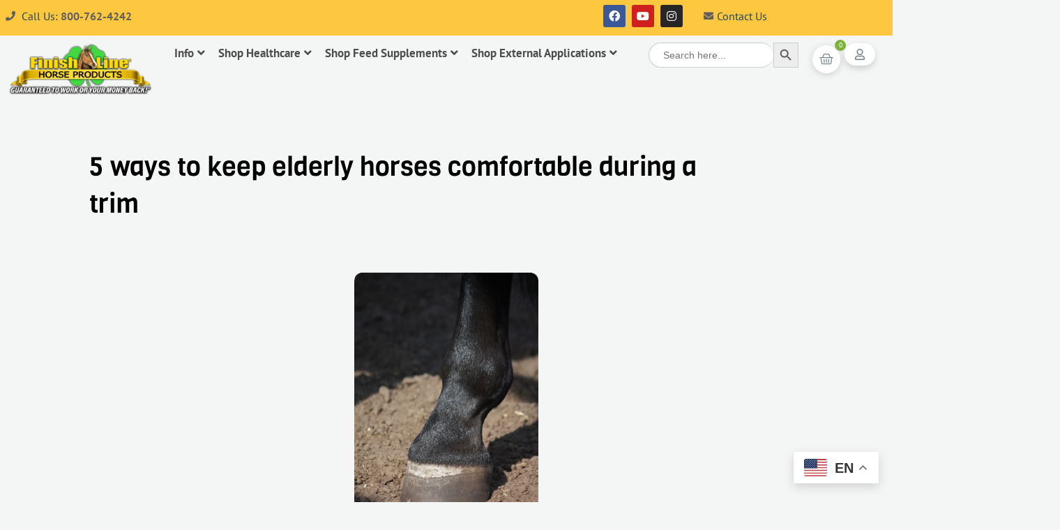

--- FILE ---
content_type: text/html; charset=UTF-8
request_url: https://finishlinehorse.com/2014/10/5-ways-to-keep-elderly-horses-comfortable-during-a-trim/
body_size: 45731
content:
<!doctype html>
<html lang="en-US">
<head>
	<meta charset="UTF-8">
	<meta name="viewport" content="width=device-width, initial-scale=1">
	<link rel="profile" href="https://gmpg.org/xfn/11">
	<meta name='robots' content='index, follow, max-image-preview:large, max-snippet:-1, max-video-preview:-1' />

	<!-- This site is optimized with the Yoast SEO Premium plugin v26.6 (Yoast SEO v26.8) - https://yoast.com/product/yoast-seo-premium-wordpress/ -->
	<title>5 ways to keep elderly horses comfortable during a trim - Finish Line® Horse Products, Inc</title>
	<link rel="canonical" href="https://finishlinehorse.com/2014/10/5-ways-to-keep-elderly-horses-comfortable-during-a-trim/" />
	<meta property="og:locale" content="en_US" />
	<meta property="og:type" content="article" />
	<meta property="og:title" content="5 ways to keep elderly horses comfortable during a trim" />
	<meta property="og:description" content="When horses grow older, trims can become rather challenging." />
	<meta property="og:url" content="https://finishlinehorse.com/2014/10/5-ways-to-keep-elderly-horses-comfortable-during-a-trim/" />
	<meta property="og:site_name" content="Finish Line® Horse Products, Inc" />
	<meta property="article:publisher" content="https://www.facebook.com/FinishLineHorseProducts" />
	<meta property="article:published_time" content="2014-10-24T13:06:49+00:00" />
	<meta property="article:modified_time" content="2021-03-01T15:32:38+00:00" />
	<meta property="og:image" content="https://finishlinehorse.com/wp-content/uploads/2014/10/older-horses-with-advanced-arthritis-tend-to-appreciate-working-on-each-_1711_669703_0_14105380_500.jpg" />
	<meta property="og:image:width" content="334" />
	<meta property="og:image:height" content="500" />
	<meta property="og:image:type" content="image/jpeg" />
	<meta name="author" content="blogfini" />
	<meta name="twitter:card" content="summary_large_image" />
	<meta name="twitter:label1" content="Written by" />
	<meta name="twitter:data1" content="blogfini" />
	<meta name="twitter:label2" content="Est. reading time" />
	<meta name="twitter:data2" content="3 minutes" />
	<script type="application/ld+json" class="yoast-schema-graph">{"@context":"https://schema.org","@graph":[{"@type":"Article","@id":"https://finishlinehorse.com/2014/10/5-ways-to-keep-elderly-horses-comfortable-during-a-trim/#article","isPartOf":{"@id":"https://finishlinehorse.com/2014/10/5-ways-to-keep-elderly-horses-comfortable-during-a-trim/"},"author":{"name":"blogfini","@id":"https://finishlinehorse.com/#/schema/person/fff19f28a746ad98daaf787a95c956ce"},"headline":"5 ways to keep elderly horses comfortable during a trim","datePublished":"2014-10-24T13:06:49+00:00","dateModified":"2021-03-01T15:32:38+00:00","mainEntityOfPage":{"@id":"https://finishlinehorse.com/2014/10/5-ways-to-keep-elderly-horses-comfortable-during-a-trim/"},"wordCount":584,"commentCount":0,"publisher":{"@id":"https://finishlinehorse.com/#organization"},"image":{"@id":"https://finishlinehorse.com/2014/10/5-ways-to-keep-elderly-horses-comfortable-during-a-trim/#primaryimage"},"thumbnailUrl":"https://finishlinehorse.com/wp-content/uploads/2014/10/older-horses-with-advanced-arthritis-tend-to-appreciate-working-on-each-_1711_669703_0_14105380_500.jpg","articleSection":["Horse Health"],"inLanguage":"en-US","potentialAction":[{"@type":"CommentAction","name":"Comment","target":["https://finishlinehorse.com/2014/10/5-ways-to-keep-elderly-horses-comfortable-during-a-trim/#respond"]}]},{"@type":"WebPage","@id":"https://finishlinehorse.com/2014/10/5-ways-to-keep-elderly-horses-comfortable-during-a-trim/","url":"https://finishlinehorse.com/2014/10/5-ways-to-keep-elderly-horses-comfortable-during-a-trim/","name":"5 ways to keep elderly horses comfortable during a trim - Finish Line® Horse Products, Inc","isPartOf":{"@id":"https://finishlinehorse.com/#website"},"primaryImageOfPage":{"@id":"https://finishlinehorse.com/2014/10/5-ways-to-keep-elderly-horses-comfortable-during-a-trim/#primaryimage"},"image":{"@id":"https://finishlinehorse.com/2014/10/5-ways-to-keep-elderly-horses-comfortable-during-a-trim/#primaryimage"},"thumbnailUrl":"https://finishlinehorse.com/wp-content/uploads/2014/10/older-horses-with-advanced-arthritis-tend-to-appreciate-working-on-each-_1711_669703_0_14105380_500.jpg","datePublished":"2014-10-24T13:06:49+00:00","dateModified":"2021-03-01T15:32:38+00:00","breadcrumb":{"@id":"https://finishlinehorse.com/2014/10/5-ways-to-keep-elderly-horses-comfortable-during-a-trim/#breadcrumb"},"inLanguage":"en-US","potentialAction":[{"@type":"ReadAction","target":["https://finishlinehorse.com/2014/10/5-ways-to-keep-elderly-horses-comfortable-during-a-trim/"]}]},{"@type":"ImageObject","inLanguage":"en-US","@id":"https://finishlinehorse.com/2014/10/5-ways-to-keep-elderly-horses-comfortable-during-a-trim/#primaryimage","url":"https://finishlinehorse.com/wp-content/uploads/2014/10/older-horses-with-advanced-arthritis-tend-to-appreciate-working-on-each-_1711_669703_0_14105380_500.jpg","contentUrl":"https://finishlinehorse.com/wp-content/uploads/2014/10/older-horses-with-advanced-arthritis-tend-to-appreciate-working-on-each-_1711_669703_0_14105380_500.jpg","width":334,"height":500,"caption":"Older horses with advanced arthritis tend to appreciate working on each foot for a short time and rotating around."},{"@type":"BreadcrumbList","@id":"https://finishlinehorse.com/2014/10/5-ways-to-keep-elderly-horses-comfortable-during-a-trim/#breadcrumb","itemListElement":[{"@type":"ListItem","position":1,"name":"Home","item":"https://finishlinehorse.com/"},{"@type":"ListItem","position":2,"name":"Blog","item":"https://finishlinehorse.com/blog/"},{"@type":"ListItem","position":3,"name":"5 ways to keep elderly horses comfortable during a trim"}]},{"@type":"WebSite","@id":"https://finishlinehorse.com/#website","url":"https://finishlinehorse.com/","name":"Finish Line® Horse Products, Inc","description":"Guaranteed to Work or Your Money Back™","publisher":{"@id":"https://finishlinehorse.com/#organization"},"potentialAction":[{"@type":"SearchAction","target":{"@type":"EntryPoint","urlTemplate":"https://finishlinehorse.com/?s={search_term_string}"},"query-input":{"@type":"PropertyValueSpecification","valueRequired":true,"valueName":"search_term_string"}}],"inLanguage":"en-US"},{"@type":"Organization","@id":"https://finishlinehorse.com/#organization","name":"Finish Line Horse Products, Inc","url":"https://finishlinehorse.com/","logo":{"@type":"ImageObject","inLanguage":"en-US","@id":"https://finishlinehorse.com/#/schema/logo/image/","url":"https://finishlinehorse.com/wp-content/uploads/2018/04/New-FLHP-Logo.png","contentUrl":"https://finishlinehorse.com/wp-content/uploads/2018/04/New-FLHP-Logo.png","width":2048,"height":887,"caption":"Finish Line Horse Products, Inc"},"image":{"@id":"https://finishlinehorse.com/#/schema/logo/image/"},"sameAs":["https://www.facebook.com/FinishLineHorseProducts","https://www.youtube.com/channel/UCsW0ROQ9PUabS1onuIpNPkQ","https://www.instagram.com/finishlinehorse/"]},{"@type":"Person","@id":"https://finishlinehorse.com/#/schema/person/fff19f28a746ad98daaf787a95c956ce","name":"blogfini","image":{"@type":"ImageObject","inLanguage":"en-US","@id":"https://finishlinehorse.com/#/schema/person/image/","url":"https://secure.gravatar.com/avatar/3200094f43c7a93d23e544f31d5f16aeaa2fb42fd864535effa8e537d2fbe568?s=96&d=mm&r=g","contentUrl":"https://secure.gravatar.com/avatar/3200094f43c7a93d23e544f31d5f16aeaa2fb42fd864535effa8e537d2fbe568?s=96&d=mm&r=g","caption":"blogfini"},"url":"https://finishlinehorse.com/author/blogfini/"}]}</script>
	<!-- / Yoast SEO Premium plugin. -->


<link rel='dns-prefetch' href='//www.google.com' />
<link rel="alternate" type="application/rss+xml" title="Finish Line® Horse Products, Inc &raquo; Feed" href="https://finishlinehorse.com/feed/" />
<style id='wp-img-auto-sizes-contain-inline-css'>
img:is([sizes=auto i],[sizes^="auto," i]){contain-intrinsic-size:3000px 1500px}
/*# sourceURL=wp-img-auto-sizes-contain-inline-css */
</style>
<link rel='stylesheet' id='wp-block-library-css' href='https://finishlinehorse.com/wp-includes/css/dist/block-library/style.min.css?ver=6.9' media='all' />
<style id='global-styles-inline-css'>
:root{--wp--preset--aspect-ratio--square: 1;--wp--preset--aspect-ratio--4-3: 4/3;--wp--preset--aspect-ratio--3-4: 3/4;--wp--preset--aspect-ratio--3-2: 3/2;--wp--preset--aspect-ratio--2-3: 2/3;--wp--preset--aspect-ratio--16-9: 16/9;--wp--preset--aspect-ratio--9-16: 9/16;--wp--preset--color--black: #000000;--wp--preset--color--cyan-bluish-gray: #abb8c3;--wp--preset--color--white: #ffffff;--wp--preset--color--pale-pink: #f78da7;--wp--preset--color--vivid-red: #cf2e2e;--wp--preset--color--luminous-vivid-orange: #ff6900;--wp--preset--color--luminous-vivid-amber: #fcb900;--wp--preset--color--light-green-cyan: #7bdcb5;--wp--preset--color--vivid-green-cyan: #00d084;--wp--preset--color--pale-cyan-blue: #8ed1fc;--wp--preset--color--vivid-cyan-blue: #0693e3;--wp--preset--color--vivid-purple: #9b51e0;--wp--preset--gradient--vivid-cyan-blue-to-vivid-purple: linear-gradient(135deg,rgb(6,147,227) 0%,rgb(155,81,224) 100%);--wp--preset--gradient--light-green-cyan-to-vivid-green-cyan: linear-gradient(135deg,rgb(122,220,180) 0%,rgb(0,208,130) 100%);--wp--preset--gradient--luminous-vivid-amber-to-luminous-vivid-orange: linear-gradient(135deg,rgb(252,185,0) 0%,rgb(255,105,0) 100%);--wp--preset--gradient--luminous-vivid-orange-to-vivid-red: linear-gradient(135deg,rgb(255,105,0) 0%,rgb(207,46,46) 100%);--wp--preset--gradient--very-light-gray-to-cyan-bluish-gray: linear-gradient(135deg,rgb(238,238,238) 0%,rgb(169,184,195) 100%);--wp--preset--gradient--cool-to-warm-spectrum: linear-gradient(135deg,rgb(74,234,220) 0%,rgb(151,120,209) 20%,rgb(207,42,186) 40%,rgb(238,44,130) 60%,rgb(251,105,98) 80%,rgb(254,248,76) 100%);--wp--preset--gradient--blush-light-purple: linear-gradient(135deg,rgb(255,206,236) 0%,rgb(152,150,240) 100%);--wp--preset--gradient--blush-bordeaux: linear-gradient(135deg,rgb(254,205,165) 0%,rgb(254,45,45) 50%,rgb(107,0,62) 100%);--wp--preset--gradient--luminous-dusk: linear-gradient(135deg,rgb(255,203,112) 0%,rgb(199,81,192) 50%,rgb(65,88,208) 100%);--wp--preset--gradient--pale-ocean: linear-gradient(135deg,rgb(255,245,203) 0%,rgb(182,227,212) 50%,rgb(51,167,181) 100%);--wp--preset--gradient--electric-grass: linear-gradient(135deg,rgb(202,248,128) 0%,rgb(113,206,126) 100%);--wp--preset--gradient--midnight: linear-gradient(135deg,rgb(2,3,129) 0%,rgb(40,116,252) 100%);--wp--preset--font-size--small: 13px;--wp--preset--font-size--medium: 20px;--wp--preset--font-size--large: 36px;--wp--preset--font-size--x-large: 42px;--wp--preset--spacing--20: 0.44rem;--wp--preset--spacing--30: 0.67rem;--wp--preset--spacing--40: 1rem;--wp--preset--spacing--50: 1.5rem;--wp--preset--spacing--60: 2.25rem;--wp--preset--spacing--70: 3.38rem;--wp--preset--spacing--80: 5.06rem;--wp--preset--shadow--natural: 6px 6px 9px rgba(0, 0, 0, 0.2);--wp--preset--shadow--deep: 12px 12px 50px rgba(0, 0, 0, 0.4);--wp--preset--shadow--sharp: 6px 6px 0px rgba(0, 0, 0, 0.2);--wp--preset--shadow--outlined: 6px 6px 0px -3px rgb(255, 255, 255), 6px 6px rgb(0, 0, 0);--wp--preset--shadow--crisp: 6px 6px 0px rgb(0, 0, 0);}:root { --wp--style--global--content-size: 800px;--wp--style--global--wide-size: 1200px; }:where(body) { margin: 0; }.wp-site-blocks > .alignleft { float: left; margin-right: 2em; }.wp-site-blocks > .alignright { float: right; margin-left: 2em; }.wp-site-blocks > .aligncenter { justify-content: center; margin-left: auto; margin-right: auto; }:where(.wp-site-blocks) > * { margin-block-start: 24px; margin-block-end: 0; }:where(.wp-site-blocks) > :first-child { margin-block-start: 0; }:where(.wp-site-blocks) > :last-child { margin-block-end: 0; }:root { --wp--style--block-gap: 24px; }:root :where(.is-layout-flow) > :first-child{margin-block-start: 0;}:root :where(.is-layout-flow) > :last-child{margin-block-end: 0;}:root :where(.is-layout-flow) > *{margin-block-start: 24px;margin-block-end: 0;}:root :where(.is-layout-constrained) > :first-child{margin-block-start: 0;}:root :where(.is-layout-constrained) > :last-child{margin-block-end: 0;}:root :where(.is-layout-constrained) > *{margin-block-start: 24px;margin-block-end: 0;}:root :where(.is-layout-flex){gap: 24px;}:root :where(.is-layout-grid){gap: 24px;}.is-layout-flow > .alignleft{float: left;margin-inline-start: 0;margin-inline-end: 2em;}.is-layout-flow > .alignright{float: right;margin-inline-start: 2em;margin-inline-end: 0;}.is-layout-flow > .aligncenter{margin-left: auto !important;margin-right: auto !important;}.is-layout-constrained > .alignleft{float: left;margin-inline-start: 0;margin-inline-end: 2em;}.is-layout-constrained > .alignright{float: right;margin-inline-start: 2em;margin-inline-end: 0;}.is-layout-constrained > .aligncenter{margin-left: auto !important;margin-right: auto !important;}.is-layout-constrained > :where(:not(.alignleft):not(.alignright):not(.alignfull)){max-width: var(--wp--style--global--content-size);margin-left: auto !important;margin-right: auto !important;}.is-layout-constrained > .alignwide{max-width: var(--wp--style--global--wide-size);}body .is-layout-flex{display: flex;}.is-layout-flex{flex-wrap: wrap;align-items: center;}.is-layout-flex > :is(*, div){margin: 0;}body .is-layout-grid{display: grid;}.is-layout-grid > :is(*, div){margin: 0;}body{padding-top: 0px;padding-right: 0px;padding-bottom: 0px;padding-left: 0px;}a:where(:not(.wp-element-button)){text-decoration: underline;}:root :where(.wp-element-button, .wp-block-button__link){background-color: #32373c;border-width: 0;color: #fff;font-family: inherit;font-size: inherit;font-style: inherit;font-weight: inherit;letter-spacing: inherit;line-height: inherit;padding-top: calc(0.667em + 2px);padding-right: calc(1.333em + 2px);padding-bottom: calc(0.667em + 2px);padding-left: calc(1.333em + 2px);text-decoration: none;text-transform: inherit;}.has-black-color{color: var(--wp--preset--color--black) !important;}.has-cyan-bluish-gray-color{color: var(--wp--preset--color--cyan-bluish-gray) !important;}.has-white-color{color: var(--wp--preset--color--white) !important;}.has-pale-pink-color{color: var(--wp--preset--color--pale-pink) !important;}.has-vivid-red-color{color: var(--wp--preset--color--vivid-red) !important;}.has-luminous-vivid-orange-color{color: var(--wp--preset--color--luminous-vivid-orange) !important;}.has-luminous-vivid-amber-color{color: var(--wp--preset--color--luminous-vivid-amber) !important;}.has-light-green-cyan-color{color: var(--wp--preset--color--light-green-cyan) !important;}.has-vivid-green-cyan-color{color: var(--wp--preset--color--vivid-green-cyan) !important;}.has-pale-cyan-blue-color{color: var(--wp--preset--color--pale-cyan-blue) !important;}.has-vivid-cyan-blue-color{color: var(--wp--preset--color--vivid-cyan-blue) !important;}.has-vivid-purple-color{color: var(--wp--preset--color--vivid-purple) !important;}.has-black-background-color{background-color: var(--wp--preset--color--black) !important;}.has-cyan-bluish-gray-background-color{background-color: var(--wp--preset--color--cyan-bluish-gray) !important;}.has-white-background-color{background-color: var(--wp--preset--color--white) !important;}.has-pale-pink-background-color{background-color: var(--wp--preset--color--pale-pink) !important;}.has-vivid-red-background-color{background-color: var(--wp--preset--color--vivid-red) !important;}.has-luminous-vivid-orange-background-color{background-color: var(--wp--preset--color--luminous-vivid-orange) !important;}.has-luminous-vivid-amber-background-color{background-color: var(--wp--preset--color--luminous-vivid-amber) !important;}.has-light-green-cyan-background-color{background-color: var(--wp--preset--color--light-green-cyan) !important;}.has-vivid-green-cyan-background-color{background-color: var(--wp--preset--color--vivid-green-cyan) !important;}.has-pale-cyan-blue-background-color{background-color: var(--wp--preset--color--pale-cyan-blue) !important;}.has-vivid-cyan-blue-background-color{background-color: var(--wp--preset--color--vivid-cyan-blue) !important;}.has-vivid-purple-background-color{background-color: var(--wp--preset--color--vivid-purple) !important;}.has-black-border-color{border-color: var(--wp--preset--color--black) !important;}.has-cyan-bluish-gray-border-color{border-color: var(--wp--preset--color--cyan-bluish-gray) !important;}.has-white-border-color{border-color: var(--wp--preset--color--white) !important;}.has-pale-pink-border-color{border-color: var(--wp--preset--color--pale-pink) !important;}.has-vivid-red-border-color{border-color: var(--wp--preset--color--vivid-red) !important;}.has-luminous-vivid-orange-border-color{border-color: var(--wp--preset--color--luminous-vivid-orange) !important;}.has-luminous-vivid-amber-border-color{border-color: var(--wp--preset--color--luminous-vivid-amber) !important;}.has-light-green-cyan-border-color{border-color: var(--wp--preset--color--light-green-cyan) !important;}.has-vivid-green-cyan-border-color{border-color: var(--wp--preset--color--vivid-green-cyan) !important;}.has-pale-cyan-blue-border-color{border-color: var(--wp--preset--color--pale-cyan-blue) !important;}.has-vivid-cyan-blue-border-color{border-color: var(--wp--preset--color--vivid-cyan-blue) !important;}.has-vivid-purple-border-color{border-color: var(--wp--preset--color--vivid-purple) !important;}.has-vivid-cyan-blue-to-vivid-purple-gradient-background{background: var(--wp--preset--gradient--vivid-cyan-blue-to-vivid-purple) !important;}.has-light-green-cyan-to-vivid-green-cyan-gradient-background{background: var(--wp--preset--gradient--light-green-cyan-to-vivid-green-cyan) !important;}.has-luminous-vivid-amber-to-luminous-vivid-orange-gradient-background{background: var(--wp--preset--gradient--luminous-vivid-amber-to-luminous-vivid-orange) !important;}.has-luminous-vivid-orange-to-vivid-red-gradient-background{background: var(--wp--preset--gradient--luminous-vivid-orange-to-vivid-red) !important;}.has-very-light-gray-to-cyan-bluish-gray-gradient-background{background: var(--wp--preset--gradient--very-light-gray-to-cyan-bluish-gray) !important;}.has-cool-to-warm-spectrum-gradient-background{background: var(--wp--preset--gradient--cool-to-warm-spectrum) !important;}.has-blush-light-purple-gradient-background{background: var(--wp--preset--gradient--blush-light-purple) !important;}.has-blush-bordeaux-gradient-background{background: var(--wp--preset--gradient--blush-bordeaux) !important;}.has-luminous-dusk-gradient-background{background: var(--wp--preset--gradient--luminous-dusk) !important;}.has-pale-ocean-gradient-background{background: var(--wp--preset--gradient--pale-ocean) !important;}.has-electric-grass-gradient-background{background: var(--wp--preset--gradient--electric-grass) !important;}.has-midnight-gradient-background{background: var(--wp--preset--gradient--midnight) !important;}.has-small-font-size{font-size: var(--wp--preset--font-size--small) !important;}.has-medium-font-size{font-size: var(--wp--preset--font-size--medium) !important;}.has-large-font-size{font-size: var(--wp--preset--font-size--large) !important;}.has-x-large-font-size{font-size: var(--wp--preset--font-size--x-large) !important;}
:root :where(.wp-block-pullquote){font-size: 1.5em;line-height: 1.6;}
/*# sourceURL=global-styles-inline-css */
</style>
<link rel='stylesheet' id='ctct_form_styles-css' href='https://finishlinehorse.com/wp-content/plugins/constant-contact-forms/assets/css/style.css?ver=2.16.0' media='all' />
<link rel='stylesheet' id='woocommerce-layout-css' href='https://finishlinehorse.com/wp-content/plugins/woocommerce/assets/css/woocommerce-layout.css?ver=10.4.3' media='all' />
<link rel='stylesheet' id='woocommerce-smallscreen-css' href='https://finishlinehorse.com/wp-content/plugins/woocommerce/assets/css/woocommerce-smallscreen.css?ver=10.4.3' media='only screen and (max-width: 768px)' />
<link rel='stylesheet' id='woocommerce-general-css' href='https://finishlinehorse.com/wp-content/plugins/woocommerce/assets/css/woocommerce.css?ver=10.4.3' media='all' />
<style id='woocommerce-inline-inline-css'>
.woocommerce form .form-row .required { visibility: visible; }
/*# sourceURL=woocommerce-inline-inline-css */
</style>
<link rel='stylesheet' id='ivory-search-styles-css' href='https://finishlinehorse.com/wp-content/plugins/add-search-to-menu/public/css/ivory-search.min.css?ver=5.5.14' media='all' />
<link rel='stylesheet' id='htmega-menu-css' href='https://finishlinehorse.com/wp-content/plugins/ht-menu-lite/assets/css/mega-menu-style.css?ver=1.2.5' media='all' />
<style id='htmega-menu-inline-css'>

            
            
            
            
            
            
            
            
                .htmega-menu-container .htmegamenu-content-wrapper{
                    background-color: #ffffff;
                }
            
            
/*# sourceURL=htmega-menu-inline-css */
</style>
<link rel='stylesheet' id='hello-elementor-css' href='https://finishlinehorse.com/wp-content/themes/hello-elementor/assets/css/reset.css?ver=3.4.5' media='all' />
<link rel='stylesheet' id='hello-elementor-theme-style-css' href='https://finishlinehorse.com/wp-content/themes/hello-elementor/assets/css/theme.css?ver=3.4.5' media='all' />
<link rel='stylesheet' id='hello-elementor-header-footer-css' href='https://finishlinehorse.com/wp-content/themes/hello-elementor/assets/css/header-footer.css?ver=3.4.5' media='all' />
<link rel='stylesheet' id='elementor-frontend-css' href='https://finishlinehorse.com/wp-content/plugins/elementor/assets/css/frontend.min.css?ver=3.34.2' media='all' />
<link rel='stylesheet' id='elementor-post-20806-css' href='https://finishlinehorse.com/wp-content/uploads/elementor/css/post-20806.css?ver=1769393402' media='all' />
<link rel='stylesheet' id='widget-icon-list-css' href='https://finishlinehorse.com/wp-content/plugins/elementor/assets/css/widget-icon-list.min.css?ver=3.34.2' media='all' />
<link rel='stylesheet' id='widget-social-icons-css' href='https://finishlinehorse.com/wp-content/plugins/elementor/assets/css/widget-social-icons.min.css?ver=3.34.2' media='all' />
<link rel='stylesheet' id='e-apple-webkit-css' href='https://finishlinehorse.com/wp-content/plugins/elementor/assets/css/conditionals/apple-webkit.min.css?ver=3.34.2' media='all' />
<link rel='stylesheet' id='widget-image-css' href='https://finishlinehorse.com/wp-content/plugins/elementor/assets/css/widget-image.min.css?ver=3.34.2' media='all' />
<link rel='stylesheet' id='widget-nav-menu-css' href='https://finishlinehorse.com/wp-content/plugins/elementor-pro/assets/css/widget-nav-menu.min.css?ver=3.34.0' media='all' />
<link rel='stylesheet' id='widget-woocommerce-menu-cart-css' href='https://finishlinehorse.com/wp-content/plugins/elementor-pro/assets/css/widget-woocommerce-menu-cart.min.css?ver=3.34.0' media='all' />
<link rel='stylesheet' id='widget-heading-css' href='https://finishlinehorse.com/wp-content/plugins/elementor/assets/css/widget-heading.min.css?ver=3.34.2' media='all' />
<link rel='stylesheet' id='e-motion-fx-css' href='https://finishlinehorse.com/wp-content/plugins/elementor-pro/assets/css/modules/motion-fx.min.css?ver=3.34.0' media='all' />
<link rel='stylesheet' id='widget-post-info-css' href='https://finishlinehorse.com/wp-content/plugins/elementor-pro/assets/css/widget-post-info.min.css?ver=3.34.0' media='all' />
<link rel='stylesheet' id='elementor-icons-shared-0-css' href='https://finishlinehorse.com/wp-content/plugins/elementor/assets/lib/font-awesome/css/fontawesome.min.css?ver=5.15.3' media='all' />
<link rel='stylesheet' id='elementor-icons-fa-regular-css' href='https://finishlinehorse.com/wp-content/plugins/elementor/assets/lib/font-awesome/css/regular.min.css?ver=5.15.3' media='all' />
<link rel='stylesheet' id='elementor-icons-fa-solid-css' href='https://finishlinehorse.com/wp-content/plugins/elementor/assets/lib/font-awesome/css/solid.min.css?ver=5.15.3' media='all' />
<link rel='stylesheet' id='widget-share-buttons-css' href='https://finishlinehorse.com/wp-content/plugins/elementor-pro/assets/css/widget-share-buttons.min.css?ver=3.34.0' media='all' />
<link rel='stylesheet' id='elementor-icons-fa-brands-css' href='https://finishlinehorse.com/wp-content/plugins/elementor/assets/lib/font-awesome/css/brands.min.css?ver=5.15.3' media='all' />
<link rel='stylesheet' id='widget-posts-css' href='https://finishlinehorse.com/wp-content/plugins/elementor-pro/assets/css/widget-posts.min.css?ver=3.34.0' media='all' />
<link rel='stylesheet' id='widget-post-navigation-css' href='https://finishlinehorse.com/wp-content/plugins/elementor-pro/assets/css/widget-post-navigation.min.css?ver=3.34.0' media='all' />
<link rel='stylesheet' id='elementor-icons-css' href='https://finishlinehorse.com/wp-content/plugins/elementor/assets/lib/eicons/css/elementor-icons.min.css?ver=5.46.0' media='all' />
<link rel='stylesheet' id='elementor-post-20837-css' href='https://finishlinehorse.com/wp-content/uploads/elementor/css/post-20837.css?ver=1769393402' media='all' />
<link rel='stylesheet' id='elementor-post-20853-css' href='https://finishlinehorse.com/wp-content/uploads/elementor/css/post-20853.css?ver=1769393402' media='all' />
<link rel='stylesheet' id='elementor-post-21621-css' href='https://finishlinehorse.com/wp-content/uploads/elementor/css/post-21621.css?ver=1769393451' media='all' />
<link rel='stylesheet' id='hello-elementor-child-style-css' href='https://finishlinehorse.com/wp-content/themes/hello-theme-child-master/style.css?ver=1.0.0' media='all' />
<link rel='stylesheet' id='eael-general-css' href='https://finishlinehorse.com/wp-content/plugins/essential-addons-for-elementor-lite/assets/front-end/css/view/general.min.css?ver=6.5.8' media='all' />
<link rel='stylesheet' id='elementor-gf-local-viga-css' href='https://finishlinehorse.com/wp-content/uploads/elementor/google-fonts/css/viga.css?ver=1742220617' media='all' />
<link rel='stylesheet' id='elementor-gf-local-ptsans-css' href='https://finishlinehorse.com/wp-content/uploads/elementor/google-fonts/css/ptsans.css?ver=1742220620' media='all' />
<link rel='stylesheet' id='elementor-gf-local-montserrat-css' href='https://finishlinehorse.com/wp-content/uploads/elementor/google-fonts/css/montserrat.css?ver=1742220751' media='all' />
<script src="https://finishlinehorse.com/wp-includes/js/jquery/jquery.min.js?ver=3.7.1" id="jquery-core-js"></script>
<script src="https://finishlinehorse.com/wp-includes/js/jquery/jquery-migrate.min.js?ver=3.4.1" id="jquery-migrate-js"></script>
<script src="https://finishlinehorse.com/wp-content/plugins/woocommerce/assets/js/jquery-blockui/jquery.blockUI.min.js?ver=2.7.0-wc.10.4.3" id="wc-jquery-blockui-js" defer data-wp-strategy="defer"></script>
<script id="wc-add-to-cart-js-extra">
var wc_add_to_cart_params = {"ajax_url":"/wp-admin/admin-ajax.php","wc_ajax_url":"/?wc-ajax=%%endpoint%%","i18n_view_cart":"View cart","cart_url":"https://finishlinehorse.com/cart/","is_cart":"","cart_redirect_after_add":"no"};
//# sourceURL=wc-add-to-cart-js-extra
</script>
<script src="https://finishlinehorse.com/wp-content/plugins/woocommerce/assets/js/frontend/add-to-cart.min.js?ver=10.4.3" id="wc-add-to-cart-js" defer data-wp-strategy="defer"></script>
<script src="https://finishlinehorse.com/wp-content/plugins/woocommerce/assets/js/js-cookie/js.cookie.min.js?ver=2.1.4-wc.10.4.3" id="wc-js-cookie-js" defer data-wp-strategy="defer"></script>
<script id="woocommerce-js-extra">
var woocommerce_params = {"ajax_url":"/wp-admin/admin-ajax.php","wc_ajax_url":"/?wc-ajax=%%endpoint%%","i18n_password_show":"Show password","i18n_password_hide":"Hide password"};
//# sourceURL=woocommerce-js-extra
</script>
<script src="https://finishlinehorse.com/wp-content/plugins/woocommerce/assets/js/frontend/woocommerce.min.js?ver=10.4.3" id="woocommerce-js" defer data-wp-strategy="defer"></script>
<script src="https://finishlinehorse.com/wp-content/plugins/ht-menu-lite/assets/js/htmegamenu-main.js?ver=6.9" id="htmegamenu-main-js"></script>

		<!-- GA Google Analytics @ https://m0n.co/ga -->
		<script async src="https://www.googletagmanager.com/gtag/js?id=&lt;!-- Global site tag (gtag.js)"></script>
		<script>
			window.dataLayer = window.dataLayer || [];
			function gtag(){dataLayer.push(arguments);}
			gtag('js', new Date());
			gtag('config', '&lt;!-- Global site tag (gtag.js)');
		</script>

	<meta name="description" content="When horses grow older, trims can become rather challenging.">
	<noscript><style>.woocommerce-product-gallery{ opacity: 1 !important; }</style></noscript>
	<meta name="generator" content="Elementor 3.34.2; features: additional_custom_breakpoints; settings: css_print_method-external, google_font-enabled, font_display-swap">
<link rel="preconnect" href="//code.tidio.co">			<style>
				.e-con.e-parent:nth-of-type(n+4):not(.e-lazyloaded):not(.e-no-lazyload),
				.e-con.e-parent:nth-of-type(n+4):not(.e-lazyloaded):not(.e-no-lazyload) * {
					background-image: none !important;
				}
				@media screen and (max-height: 1024px) {
					.e-con.e-parent:nth-of-type(n+3):not(.e-lazyloaded):not(.e-no-lazyload),
					.e-con.e-parent:nth-of-type(n+3):not(.e-lazyloaded):not(.e-no-lazyload) * {
						background-image: none !important;
					}
				}
				@media screen and (max-height: 640px) {
					.e-con.e-parent:nth-of-type(n+2):not(.e-lazyloaded):not(.e-no-lazyload),
					.e-con.e-parent:nth-of-type(n+2):not(.e-lazyloaded):not(.e-no-lazyload) * {
						background-image: none !important;
					}
				}
			</style>
			<link rel="icon" href="https://finishlinehorse.com/wp-content/uploads/2018/04/cropped-NEWFinishLineLogocloverhorse-1-32x32.png" sizes="32x32" />
<link rel="icon" href="https://finishlinehorse.com/wp-content/uploads/2018/04/cropped-NEWFinishLineLogocloverhorse-1-192x192.png" sizes="192x192" />
<link rel="apple-touch-icon" href="https://finishlinehorse.com/wp-content/uploads/2018/04/cropped-NEWFinishLineLogocloverhorse-1-180x180.png" />
<meta name="msapplication-TileImage" content="https://finishlinehorse.com/wp-content/uploads/2018/04/cropped-NEWFinishLineLogocloverhorse-1-270x270.png" />
		<style id="wp-custom-css">
			body .htmegamenu-content-wrapper.sub-menu {
    left: -20vw;
}

body .grecaptcha-badge {
    display: none !important;
}		</style>
			
	
	<!-- Google Tag Manager -->
<script>(function(w,d,s,l,i){w[l]=w[l]||[];w[l].push({'gtm.start':
new Date().getTime(),event:'gtm.js'});var f=d.getElementsByTagName(s)[0],
j=d.createElement(s),dl=l!='dataLayer'?'&l='+l:'';j.async=true;j.src=
'https://www.googletagmanager.com/gtm.js?id='+i+dl;f.parentNode.insertBefore(j,f);
})(window,document,'script','dataLayer','GTM-N7DDKNN');</script>
<!-- End Google Tag Manager -->
	
	
</head>
<body class="wp-singular post-template-default single single-post postid-758 single-format-standard wp-custom-logo wp-embed-responsive wp-theme-hello-elementor wp-child-theme-hello-theme-child-master theme-hello-elementor htmega-menu-active woocommerce-no-js hello-elementor ctct-hello-elementor hello-elementor-default elementor-default elementor-kit-20806 elementor-page-21621">
	
	<!-- Google Tag Manager (noscript) -->
<noscript><iframe src="https://www.googletagmanager.com/ns.html?id=GTM-N7DDKNN"
height="0" width="0" style="display:none;visibility:hidden"></iframe></noscript>
<!-- End Google Tag Manager (noscript) -->


<a class="skip-link screen-reader-text" href="#content">Skip to content</a>

		<header data-elementor-type="header" data-elementor-id="20837" class="elementor elementor-20837 elementor-location-header" data-elementor-post-type="elementor_library">
					<section class="elementor-section elementor-top-section elementor-element elementor-element-51a50d9d elementor-section-content-middle elementor-hidden-phone elementor-section-boxed elementor-section-height-default elementor-section-height-default" data-id="51a50d9d" data-element_type="section" data-settings="{&quot;background_background&quot;:&quot;classic&quot;}">
						<div class="elementor-container elementor-column-gap-no">
					<div class="elementor-column elementor-col-33 elementor-top-column elementor-element elementor-element-5ef3492a" data-id="5ef3492a" data-element_type="column">
			<div class="elementor-widget-wrap elementor-element-populated">
						<div class="elementor-element elementor-element-409344fb elementor-align-start elementor-widget__width-auto elementor-icon-list--layout-traditional elementor-list-item-link-full_width elementor-widget elementor-widget-icon-list" data-id="409344fb" data-element_type="widget" data-widget_type="icon-list.default">
				<div class="elementor-widget-container">
							<ul class="elementor-icon-list-items">
							<li class="elementor-icon-list-item">
											<span class="elementor-icon-list-icon">
							<i aria-hidden="true" class="fas fa-phone"></i>						</span>
										<span class="elementor-icon-list-text">Call Us:</span>
									</li>
						</ul>
						</div>
				</div>
				<div class="elementor-element elementor-element-4adff23 elementor-widget__width-auto elementor-widget elementor-widget-text-editor" data-id="4adff23" data-element_type="widget" data-widget_type="text-editor.default">
				<div class="elementor-widget-container">
									<a href="tel:800-762-4242">800-762-4242</a>								</div>
				</div>
					</div>
		</div>
				<div class="elementor-column elementor-col-33 elementor-top-column elementor-element elementor-element-17da9796" data-id="17da9796" data-element_type="column">
			<div class="elementor-widget-wrap elementor-element-populated">
						<div class="elementor-element elementor-element-086aa35 e-grid-align-right elementor-shape-rounded elementor-grid-0 elementor-widget elementor-widget-social-icons" data-id="086aa35" data-element_type="widget" data-widget_type="social-icons.default">
				<div class="elementor-widget-container">
							<div class="elementor-social-icons-wrapper elementor-grid" role="list">
							<span class="elementor-grid-item" role="listitem">
					<a class="elementor-icon elementor-social-icon elementor-social-icon-facebook elementor-repeater-item-5ac67d2" href="https://www.facebook.com/FinishLineHorseProducts/" target="_blank">
						<span class="elementor-screen-only">Facebook</span>
						<i aria-hidden="true" class="fab fa-facebook"></i>					</a>
				</span>
							<span class="elementor-grid-item" role="listitem">
					<a class="elementor-icon elementor-social-icon elementor-social-icon-youtube elementor-repeater-item-84efe72" href="https://www.youtube.com/channel/UCsW0ROQ9PUabS1onuIpNPkQ" target="_blank">
						<span class="elementor-screen-only">Youtube</span>
						<i aria-hidden="true" class="fab fa-youtube"></i>					</a>
				</span>
							<span class="elementor-grid-item" role="listitem">
					<a class="elementor-icon elementor-social-icon elementor-social-icon-instagram elementor-repeater-item-4c78863" href="https://www.instagram.com/finishlinehorse/?hl=en" target="_blank">
						<span class="elementor-screen-only">Instagram</span>
						<i aria-hidden="true" class="fab fa-instagram"></i>					</a>
				</span>
					</div>
						</div>
				</div>
					</div>
		</div>
				<div class="elementor-column elementor-col-33 elementor-top-column elementor-element elementor-element-6c5352e" data-id="6c5352e" data-element_type="column">
			<div class="elementor-widget-wrap elementor-element-populated">
						<div class="elementor-element elementor-element-77581da elementor-align-end elementor-widget__width-auto elementor-icon-list--layout-traditional elementor-list-item-link-full_width elementor-widget elementor-widget-icon-list" data-id="77581da" data-element_type="widget" data-widget_type="icon-list.default">
				<div class="elementor-widget-container">
							<ul class="elementor-icon-list-items">
							<li class="elementor-icon-list-item">
											<a href="https://finishlinehorse.com/contact-us/">

												<span class="elementor-icon-list-icon">
							<i aria-hidden="true" class="fas fa-envelope"></i>						</span>
										<span class="elementor-icon-list-text">Contact Us</span>
											</a>
									</li>
						</ul>
						</div>
				</div>
					</div>
		</div>
					</div>
		</section>
				<section class="elementor-section elementor-top-section elementor-element elementor-element-c9f3e58 elementor-section-boxed elementor-section-height-default elementor-section-height-default" data-id="c9f3e58" data-element_type="section">
						<div class="elementor-container elementor-column-gap-default">
					<div class="elementor-column elementor-col-25 elementor-top-column elementor-element elementor-element-b6a2515" data-id="b6a2515" data-element_type="column">
			<div class="elementor-widget-wrap elementor-element-populated">
						<div class="elementor-element elementor-element-4e3cb4bf elementor-widget-tablet__width-auto elementor-widget elementor-widget-theme-site-logo elementor-widget-image" data-id="4e3cb4bf" data-element_type="widget" data-widget_type="theme-site-logo.default">
				<div class="elementor-widget-container">
											<a href="https://finishlinehorse.com/">
			<img fetchpriority="high" width="1080" height="396" src="https://finishlinehorse.com/wp-content/uploads/2018/05/WEB-SMALL-REV-FinishLineLogo201872.png" class="attachment-full size-full wp-image-4380" alt="" srcset="https://finishlinehorse.com/wp-content/uploads/2018/05/WEB-SMALL-REV-FinishLineLogo201872.png 1080w, https://finishlinehorse.com/wp-content/uploads/2018/05/WEB-SMALL-REV-FinishLineLogo201872-500x183.png 500w, https://finishlinehorse.com/wp-content/uploads/2018/05/WEB-SMALL-REV-FinishLineLogo201872-64x23.png 64w, https://finishlinehorse.com/wp-content/uploads/2018/05/WEB-SMALL-REV-FinishLineLogo201872-300x110.png 300w, https://finishlinehorse.com/wp-content/uploads/2018/05/WEB-SMALL-REV-FinishLineLogo201872-768x282.png 768w, https://finishlinehorse.com/wp-content/uploads/2018/05/WEB-SMALL-REV-FinishLineLogo201872-1024x375.png 1024w" sizes="(max-width: 1080px) 100vw, 1080px" />				</a>
											</div>
				</div>
					</div>
		</div>
				<div class="elementor-column elementor-col-25 elementor-top-column elementor-element elementor-element-f45f551" data-id="f45f551" data-element_type="column">
			<div class="elementor-widget-wrap elementor-element-populated">
						<div class="elementor-element elementor-element-812d97f elementor-hidden-tablet elementor-hidden-mobile elementor-widget elementor-widget-htmega-menu-inline-menu" data-id="812d97f" data-element_type="widget" data-widget_type="htmega-menu-inline-menu.default">
				<div class="elementor-widget-container">
					<div class="htmega-menu-container"><div class="htmega-menu-area"><ul id="menu-menu" class="htmega-megamenu"><li id="nav-menu-item-17" class="main-menu-item  menu-item-even menu-item-depth-0 menu-item menu-item-type-custom menu-item-object-custom htmega_mega_menu"><a href="#" class="menu-link main-menu-link">Info<span class="htmenu-icon"><i class="fas fa-angle-down"></i></span></a><div class="htmegamenu-content-wrapper sub-menu" style="left:centerpx;">		<div data-elementor-type="page" data-elementor-id="20930" class="elementor elementor-20930" data-elementor-post-type="elementor_library">
						<section class="elementor-section elementor-top-section elementor-element elementor-element-3b8ba623 image_full elementor-section-boxed elementor-section-height-default elementor-section-height-default" data-id="3b8ba623" data-element_type="section">
						<div class="elementor-container elementor-column-gap-default">
					<div class="elementor-column elementor-col-25 elementor-top-column elementor-element elementor-element-1141bbe0" data-id="1141bbe0" data-element_type="column">
			<div class="elementor-widget-wrap elementor-element-populated">
						<div class="elementor-element elementor-element-23153bba elementor-widget elementor-widget-heading" data-id="23153bba" data-element_type="widget" data-widget_type="heading.default">
				<div class="elementor-widget-container">
					<h2 class="elementor-heading-title elementor-size-default">About Us</h2>				</div>
				</div>
				<div class="elementor-element elementor-element-4795158b elementor-icon-list--layout-traditional elementor-list-item-link-full_width elementor-widget elementor-widget-icon-list" data-id="4795158b" data-element_type="widget" data-widget_type="icon-list.default">
				<div class="elementor-widget-container">
							<ul class="elementor-icon-list-items">
							<li class="elementor-icon-list-item">
											<a href="https://finishlinehorse.com/history-and-our-mission/">

												<span class="elementor-icon-list-icon">
													</span>
										<span class="elementor-icon-list-text">History &amp; Our Mission</span>
											</a>
									</li>
								<li class="elementor-icon-list-item">
											<a href="https://finishlinehorse.com/research-development/">

												<span class="elementor-icon-list-icon">
													</span>
										<span class="elementor-icon-list-text">Research &amp; Development</span>
											</a>
									</li>
								<li class="elementor-icon-list-item">
											<a href="https://finishlinehorse.com/guarantee/">

												<span class="elementor-icon-list-icon">
													</span>
										<span class="elementor-icon-list-text">Guarantee</span>
											</a>
									</li>
								<li class="elementor-icon-list-item">
											<a href="https://finishlinehorse.com/faq/">

												<span class="elementor-icon-list-icon">
													</span>
										<span class="elementor-icon-list-text">FAQ</span>
											</a>
									</li>
						</ul>
						</div>
				</div>
				<div class="elementor-element elementor-element-478f7778 elementor-widget elementor-widget-heading" data-id="478f7778" data-element_type="widget" data-widget_type="heading.default">
				<div class="elementor-widget-container">
					<h2 class="elementor-heading-title elementor-size-default">News</h2>				</div>
				</div>
				<div class="elementor-element elementor-element-4863d4b5 elementor-icon-list--layout-traditional elementor-list-item-link-full_width elementor-widget elementor-widget-icon-list" data-id="4863d4b5" data-element_type="widget" data-widget_type="icon-list.default">
				<div class="elementor-widget-container">
							<ul class="elementor-icon-list-items">
							<li class="elementor-icon-list-item">
											<a href="https://finishlinehorse.com/blog/">

												<span class="elementor-icon-list-icon">
													</span>
										<span class="elementor-icon-list-text">Blog</span>
											</a>
									</li>
								<li class="elementor-icon-list-item">
											<a href="https://finishlinehorse.com/fuel-by-finish-line/">

												<span class="elementor-icon-list-icon">
													</span>
										<span class="elementor-icon-list-text">Fueled By Finish Line®</span>
											</a>
									</li>
						</ul>
						</div>
				</div>
					</div>
		</div>
				<div class="elementor-column elementor-col-25 elementor-top-column elementor-element elementor-element-ab20ff8" data-id="ab20ff8" data-element_type="column">
			<div class="elementor-widget-wrap elementor-element-populated">
						<div class="elementor-element elementor-element-40e42b6a elementor-widget elementor-widget-heading" data-id="40e42b6a" data-element_type="widget" data-widget_type="heading.default">
				<div class="elementor-widget-container">
					<h2 class="elementor-heading-title elementor-size-default">Testimonials</h2>				</div>
				</div>
				<div class="elementor-element elementor-element-617238cc elementor-icon-list--layout-traditional elementor-list-item-link-full_width elementor-widget elementor-widget-icon-list" data-id="617238cc" data-element_type="widget" data-widget_type="icon-list.default">
				<div class="elementor-widget-container">
							<ul class="elementor-icon-list-items">
							<li class="elementor-icon-list-item">
											<a href="https://finishlinehorse.com/disclaimer-3/">

												<span class="elementor-icon-list-icon">
													</span>
										<span class="elementor-icon-list-text">Research Studies</span>
											</a>
									</li>
								<li class="elementor-icon-list-item">
											<a href="https://finishlinehorse.com/endorsers-2/">

												<span class="elementor-icon-list-icon">
													</span>
										<span class="elementor-icon-list-text">Endorsers</span>
											</a>
									</li>
								<li class="elementor-icon-list-item">
											<a href="https://finishlinehorse.com/disclaimer-3/">

												<span class="elementor-icon-list-icon">
													</span>
										<span class="elementor-icon-list-text">Customers</span>
											</a>
									</li>
								<li class="elementor-icon-list-item">
											<a href="https://finishlinehorse.com/legacy-trainers/">

												<span class="elementor-icon-list-icon">
													</span>
										<span class="elementor-icon-list-text">Memoriam</span>
											</a>
									</li>
						</ul>
						</div>
				</div>
					</div>
		</div>
				<div class="elementor-column elementor-col-25 elementor-top-column elementor-element elementor-element-3b06b14" data-id="3b06b14" data-element_type="column">
			<div class="elementor-widget-wrap elementor-element-populated">
						<div class="elementor-element elementor-element-74a3fbfd elementor-widget elementor-widget-heading" data-id="74a3fbfd" data-element_type="widget" data-widget_type="heading.default">
				<div class="elementor-widget-container">
					<h2 class="elementor-heading-title elementor-size-default">Connect</h2>				</div>
				</div>
				<div class="elementor-element elementor-element-580a1176 elementor-icon-list--layout-traditional elementor-list-item-link-full_width elementor-widget elementor-widget-icon-list" data-id="580a1176" data-element_type="widget" data-widget_type="icon-list.default">
				<div class="elementor-widget-container">
							<ul class="elementor-icon-list-items">
							<li class="elementor-icon-list-item">
											<a href="https://finishlinehorse.com/contact-us/">

												<span class="elementor-icon-list-icon">
													</span>
										<span class="elementor-icon-list-text">Contact Us</span>
											</a>
									</li>
								<li class="elementor-icon-list-item">
											<a href="https://finishlinehorse.com/find-a-store-location/">

												<span class="elementor-icon-list-icon">
													</span>
										<span class="elementor-icon-list-text">Where To Buy</span>
											</a>
									</li>
								<li class="elementor-icon-list-item">
											<a href="https://finishlinehorse.com/sponsor-program-application/">

											<span class="elementor-icon-list-text"> Sponsor Application</span>
											</a>
									</li>
								<li class="elementor-icon-list-item">
											<a href="https://finishlinehorse.com/event-sponsorship-application/">

											<span class="elementor-icon-list-text"> Event Sponsorship Application</span>
											</a>
									</li>
						</ul>
						</div>
				</div>
				<div class="elementor-element elementor-element-b49bb03 elementor-widget elementor-widget-video" data-id="b49bb03" data-element_type="widget" data-settings="{&quot;youtube_url&quot;:&quot;https:\/\/www.youtube.com\/watch?v=-yai7_6lxdM&amp;t=1s&quot;,&quot;video_type&quot;:&quot;youtube&quot;,&quot;controls&quot;:&quot;yes&quot;}" data-widget_type="video.default">
				<div class="elementor-widget-container">
							<div class="elementor-wrapper elementor-open-inline">
			<div class="elementor-video"></div>		</div>
						</div>
				</div>
					</div>
		</div>
				<div class="elementor-column elementor-col-25 elementor-top-column elementor-element elementor-element-4007bd3a" data-id="4007bd3a" data-element_type="column">
			<div class="elementor-widget-wrap">
							</div>
		</div>
					</div>
		</section>
				</div>
		</div></li>
<li id="nav-menu-item-575" class="main-menu-item  menu-item-even menu-item-depth-0 menu-item menu-item-type-custom menu-item-object-custom htmega_mega_menu"><a href="https://finishlinehorse.com/product-category/healthcare/" class="menu-link main-menu-link">Shop Healthcare<span class="htmenu-icon"><i class="fas fa-angle-down"></i></span></a><div class="htmegamenu-content-wrapper sub-menu" style="left:centerpx;">		<div data-elementor-type="page" data-elementor-id="20939" class="elementor elementor-20939" data-elementor-post-type="elementor_library">
						<section class="elementor-section elementor-top-section elementor-element elementor-element-5a270631 image_full elementor-section-boxed elementor-section-height-default elementor-section-height-default" data-id="5a270631" data-element_type="section">
						<div class="elementor-container elementor-column-gap-default">
					<div class="elementor-column elementor-col-25 elementor-top-column elementor-element elementor-element-67ebe0c9" data-id="67ebe0c9" data-element_type="column">
			<div class="elementor-widget-wrap elementor-element-populated">
						<div class="elementor-element elementor-element-cc0e021 elementor-widget elementor-widget-heading" data-id="cc0e021" data-element_type="widget" data-widget_type="heading.default">
				<div class="elementor-widget-container">
					<h2 class="elementor-heading-title elementor-size-default">All-In-One</h2>				</div>
				</div>
				<div class="elementor-element elementor-element-2610f92a elementor-icon-list--layout-traditional elementor-list-item-link-full_width elementor-widget elementor-widget-icon-list" data-id="2610f92a" data-element_type="widget" data-widget_type="icon-list.default">
				<div class="elementor-widget-container">
							<ul class="elementor-icon-list-items">
							<li class="elementor-icon-list-item">
											<a href="https://finishlinehorse.com/product/total-control/">

												<span class="elementor-icon-list-icon">
													</span>
										<span class="elementor-icon-list-text">Total Control®</span>
											</a>
									</li>
								<li class="elementor-icon-list-item">
											<a href="https://finishlinehorse.com/product/total-control-plus-2/">

												<span class="elementor-icon-list-icon">
													</span>
										<span class="elementor-icon-list-text">Total Control® Plus</span>
											</a>
									</li>
						</ul>
						</div>
				</div>
				<div class="elementor-element elementor-element-2f52eac1 elementor-widget elementor-widget-heading" data-id="2f52eac1" data-element_type="widget" data-widget_type="heading.default">
				<div class="elementor-widget-container">
					<h2 class="elementor-heading-title elementor-size-default">Legs &amp; Joints</h2>				</div>
				</div>
				<div class="elementor-element elementor-element-21173710 elementor-icon-list--layout-traditional elementor-list-item-link-full_width elementor-widget elementor-widget-icon-list" data-id="21173710" data-element_type="widget" data-widget_type="icon-list.default">
				<div class="elementor-widget-container">
							<ul class="elementor-icon-list-items">
							<li class="elementor-icon-list-item">
											<a href="https://finishlinehorse.com/product/fluid-action-liquid/">

												<span class="elementor-icon-list-icon">
													</span>
										<span class="elementor-icon-list-text">Fluid Action®</span>
											</a>
									</li>
								<li class="elementor-icon-list-item">
											<a href="https://finishlinehorse.com/product/fluid-action-ha-liquid/">

												<span class="elementor-icon-list-icon">
													</span>
										<span class="elementor-icon-list-text">Fluid Action™ HA Liquid</span>
											</a>
									</li>
								<li class="elementor-icon-list-item">
											<a href="https://finishlinehorse.com/product/fluid-action-ha-powder/">

												<span class="elementor-icon-list-icon">
													</span>
										<span class="elementor-icon-list-text">Fluid Action™ HA Powder</span>
											</a>
									</li>
						</ul>
						</div>
				</div>
				<div class="elementor-element elementor-element-5ceb3af elementor-widget elementor-widget-heading" data-id="5ceb3af" data-element_type="widget" data-widget_type="heading.default">
				<div class="elementor-widget-container">
					<h2 class="elementor-heading-title elementor-size-default">Calming</h2>				</div>
				</div>
				<div class="elementor-element elementor-element-d6deb45 elementor-icon-list--layout-traditional elementor-list-item-link-full_width elementor-widget elementor-widget-icon-list" data-id="d6deb45" data-element_type="widget" data-widget_type="icon-list.default">
				<div class="elementor-widget-container">
							<ul class="elementor-icon-list-items">
							<li class="elementor-icon-list-item">
											<a href="https://finishlinehorse.com/product/easy-rider/">

												<span class="elementor-icon-list-icon">
													</span>
										<span class="elementor-icon-list-text">Easy Rider™</span>
											</a>
									</li>
						</ul>
						</div>
				</div>
					</div>
		</div>
				<div class="elementor-column elementor-col-25 elementor-top-column elementor-element elementor-element-179a885d" data-id="179a885d" data-element_type="column">
			<div class="elementor-widget-wrap elementor-element-populated">
						<div class="elementor-element elementor-element-b09b487 elementor-widget elementor-widget-heading" data-id="b09b487" data-element_type="widget" data-widget_type="heading.default">
				<div class="elementor-widget-container">
					<h2 class="elementor-heading-title elementor-size-default">Equine Comfort</h2>				</div>
				</div>
				<div class="elementor-element elementor-element-b2c17cc elementor-icon-list--layout-traditional elementor-list-item-link-full_width elementor-widget elementor-widget-icon-list" data-id="b2c17cc" data-element_type="widget" data-widget_type="icon-list.default">
				<div class="elementor-widget-container">
							<ul class="elementor-icon-list-items">
							<li class="elementor-icon-list-item">
											<a href="https://finishlinehorse.com/product/easywillow/">

												<span class="elementor-icon-list-icon">
													</span>
										<span class="elementor-icon-list-text">Easywillow™</span>
											</a>
									</li>
								<li class="elementor-icon-list-item">
											<a href="https://finishlinehorse.com/product/bute-like/">

												<span class="elementor-icon-list-icon">
													</span>
										<span class="elementor-icon-list-text">Bute-Like™</span>
											</a>
									</li>
						</ul>
						</div>
				</div>
				<div class="elementor-element elementor-element-1113b519 elementor-widget elementor-widget-heading" data-id="1113b519" data-element_type="widget" data-widget_type="heading.default">
				<div class="elementor-widget-container">
					<h2 class="elementor-heading-title elementor-size-default">Muscle</h2>				</div>
				</div>
				<div class="elementor-element elementor-element-68ce3a03 elementor-icon-list--layout-traditional elementor-list-item-link-full_width elementor-widget elementor-widget-icon-list" data-id="68ce3a03" data-element_type="widget" data-widget_type="icon-list.default">
				<div class="elementor-widget-container">
							<ul class="elementor-icon-list-items">
							<li class="elementor-icon-list-item">
											<a href="https://finishlinehorse.com/product/performance-builder/">

												<span class="elementor-icon-list-icon">
													</span>
										<span class="elementor-icon-list-text">Performance Builder™</span>
											</a>
									</li>
								<li class="elementor-icon-list-item">
											<a href="https://finishlinehorse.com/product/muscle-tone/">

												<span class="elementor-icon-list-icon">
													</span>
										<span class="elementor-icon-list-text">Muscle Tone™</span>
											</a>
									</li>
						</ul>
						</div>
				</div>
				<div class="elementor-element elementor-element-41f48e2 elementor-widget elementor-widget-heading" data-id="41f48e2" data-element_type="widget" data-widget_type="heading.default">
				<div class="elementor-widget-container">
					<h2 class="elementor-heading-title elementor-size-default">Quiet Energy &amp; Recovery</h2>				</div>
				</div>
				<div class="elementor-element elementor-element-f4fd9b6 elementor-icon-list--layout-traditional elementor-list-item-link-full_width elementor-widget elementor-widget-icon-list" data-id="f4fd9b6" data-element_type="widget" data-widget_type="icon-list.default">
				<div class="elementor-widget-container">
							<ul class="elementor-icon-list-items">
							<li class="elementor-icon-list-item">
											<a href="https://finishlinehorse.com/product/stretch-run/">

												<span class="elementor-icon-list-icon">
													</span>
										<span class="elementor-icon-list-text">Stretch Run™</span>
											</a>
									</li>
								<li class="elementor-icon-list-item">
											<a href="https://finishlinehorse.com/product/stretch-run-plus/">

												<span class="elementor-icon-list-icon">
													</span>
										<span class="elementor-icon-list-text">Stretch Run™ Plus</span>
											</a>
									</li>
						</ul>
						</div>
				</div>
					</div>
		</div>
				<div class="elementor-column elementor-col-25 elementor-top-column elementor-element elementor-element-24c17331" data-id="24c17331" data-element_type="column">
			<div class="elementor-widget-wrap elementor-element-populated">
						<div class="elementor-element elementor-element-9c58418 elementor-widget elementor-widget-heading" data-id="9c58418" data-element_type="widget" data-widget_type="heading.default">
				<div class="elementor-widget-container">
					<h2 class="elementor-heading-title elementor-size-default">Cough Relief</h2>				</div>
				</div>
				<div class="elementor-element elementor-element-9f3eb6f elementor-icon-list--layout-traditional elementor-list-item-link-full_width elementor-widget elementor-widget-icon-list" data-id="9f3eb6f" data-element_type="widget" data-widget_type="icon-list.default">
				<div class="elementor-widget-container">
							<ul class="elementor-icon-list-items">
							<li class="elementor-icon-list-item">
											<a href="https://finishlinehorse.com/product/air-power/">

												<span class="elementor-icon-list-icon">
													</span>
										<span class="elementor-icon-list-text">Air Power™</span>
											</a>
									</li>
						</ul>
						</div>
				</div>
				<div class="elementor-element elementor-element-bd75e5b elementor-widget elementor-widget-heading" data-id="bd75e5b" data-element_type="widget" data-widget_type="heading.default">
				<div class="elementor-widget-container">
					<h2 class="elementor-heading-title elementor-size-default">Capillary Health</h2>				</div>
				</div>
				<div class="elementor-element elementor-element-4bfaf25 elementor-icon-list--layout-traditional elementor-list-item-link-full_width elementor-widget elementor-widget-icon-list" data-id="4bfaf25" data-element_type="widget" data-widget_type="icon-list.default">
				<div class="elementor-widget-container">
							<ul class="elementor-icon-list-items">
							<li class="elementor-icon-list-item">
											<a href="https://finishlinehorse.com/product/xbl-ultra/">

												<span class="elementor-icon-list-icon">
													</span>
										<span class="elementor-icon-list-text">XBL® Ultra</span>
											</a>
									</li>
						</ul>
						</div>
				</div>
				<div class="elementor-element elementor-element-edfc5ae elementor-widget elementor-widget-heading" data-id="edfc5ae" data-element_type="widget" data-widget_type="heading.default">
				<div class="elementor-widget-container">
					<h2 class="elementor-heading-title elementor-size-default">Multi-Vitamin</h2>				</div>
				</div>
				<div class="elementor-element elementor-element-5701cd8 elementor-icon-list--layout-traditional elementor-list-item-link-full_width elementor-widget elementor-widget-icon-list" data-id="5701cd8" data-element_type="widget" data-widget_type="icon-list.default">
				<div class="elementor-widget-container">
							<ul class="elementor-icon-list-items">
							<li class="elementor-icon-list-item">
											<a href="https://finishlinehorse.com/product/ultra-fire/">

												<span class="elementor-icon-list-icon">
													</span>
										<span class="elementor-icon-list-text">Ultra Fire™</span>
											</a>
									</li>
						</ul>
						</div>
				</div>
				<div class="elementor-element elementor-element-5ccdb38c elementor-widget elementor-widget-heading" data-id="5ccdb38c" data-element_type="widget" data-widget_type="heading.default">
				<div class="elementor-widget-container">
					<h2 class="elementor-heading-title elementor-size-default">Skin &amp; Coats, Hooves</h2>				</div>
				</div>
				<div class="elementor-element elementor-element-3f3890f1 elementor-icon-list--layout-traditional elementor-list-item-link-full_width elementor-widget elementor-widget-icon-list" data-id="3f3890f1" data-element_type="widget" data-widget_type="icon-list.default">
				<div class="elementor-widget-container">
							<ul class="elementor-icon-list-items">
							<li class="elementor-icon-list-item">
											<a href="https://finishlinehorse.com/product/sweat-well/">

												<span class="elementor-icon-list-icon">
													</span>
										<span class="elementor-icon-list-text">Sweat-Well™</span>
											</a>
									</li>
						</ul>
						</div>
				</div>
					</div>
		</div>
				<div class="elementor-column elementor-col-25 elementor-top-column elementor-element elementor-element-14125bfd" data-id="14125bfd" data-element_type="column">
			<div class="elementor-widget-wrap elementor-element-populated">
						<div class="elementor-element elementor-element-a161f52 elementor-widget elementor-widget-heading" data-id="a161f52" data-element_type="widget" data-widget_type="heading.default">
				<div class="elementor-widget-container">
					<h2 class="elementor-heading-title elementor-size-default">Gastric System</h2>				</div>
				</div>
				<div class="elementor-element elementor-element-c68b966 elementor-icon-list--layout-traditional elementor-list-item-link-full_width elementor-widget elementor-widget-icon-list" data-id="c68b966" data-element_type="widget" data-widget_type="icon-list.default">
				<div class="elementor-widget-container">
							<ul class="elementor-icon-list-items">
							<li class="elementor-icon-list-item">
											<a href="https://finishlinehorse.com/product/u-7-gastric-aid/">

												<span class="elementor-icon-list-icon">
													</span>
										<span class="elementor-icon-list-text">U-7™ Gastric Aid</span>
											</a>
									</li>
						</ul>
						</div>
				</div>
				<div class="elementor-element elementor-element-abc3bbf elementor-widget elementor-widget-heading" data-id="abc3bbf" data-element_type="widget" data-widget_type="heading.default">
				<div class="elementor-widget-container">
					<h2 class="elementor-heading-title elementor-size-default">Liver Health</h2>				</div>
				</div>
				<div class="elementor-element elementor-element-2b4a3bb elementor-icon-list--layout-traditional elementor-list-item-link-full_width elementor-widget elementor-widget-icon-list" data-id="2b4a3bb" data-element_type="widget" data-widget_type="icon-list.default">
				<div class="elementor-widget-container">
							<ul class="elementor-icon-list-items">
							<li class="elementor-icon-list-item">
											<a href="https://finishlinehorse.com/product/liver-essentials/">

												<span class="elementor-icon-list-icon">
													</span>
										<span class="elementor-icon-list-text">Liver Essentials™</span>
											</a>
									</li>
						</ul>
						</div>
				</div>
				<div class="elementor-element elementor-element-0e7b5fe elementor-widget elementor-widget-heading" data-id="0e7b5fe" data-element_type="widget" data-widget_type="heading.default">
				<div class="elementor-widget-container">
					<h2 class="elementor-heading-title elementor-size-default">Immune Support</h2>				</div>
				</div>
				<div class="elementor-element elementor-element-ca4232e elementor-icon-list--layout-traditional elementor-list-item-link-full_width elementor-widget elementor-widget-icon-list" data-id="ca4232e" data-element_type="widget" data-widget_type="icon-list.default">
				<div class="elementor-widget-container">
							<ul class="elementor-icon-list-items">
							<li class="elementor-icon-list-item">
											<a href="https://finishlinehorse.com/product/shipwell/">

												<span class="elementor-icon-list-icon">
													</span>
										<span class="elementor-icon-list-text">Immunex™</span>
											</a>
									</li>
								<li class="elementor-icon-list-item">
											<a href="https://finishlinehorse.com/product/exemplar-e/">

												<span class="elementor-icon-list-icon">
													</span>
										<span class="elementor-icon-list-text">Exemplar-E™</span>
											</a>
									</li>
						</ul>
						</div>
				</div>
					</div>
		</div>
					</div>
		</section>
				<section class="elementor-section elementor-top-section elementor-element elementor-element-ee338a4 elementor-section-boxed elementor-section-height-default elementor-section-height-default" data-id="ee338a4" data-element_type="section">
						<div class="elementor-container elementor-column-gap-default">
					<div class="elementor-column elementor-col-100 elementor-top-column elementor-element elementor-element-d1ed245" data-id="d1ed245" data-element_type="column">
			<div class="elementor-widget-wrap elementor-element-populated">
						<section class="elementor-section elementor-inner-section elementor-element elementor-element-4b1497f elementor-section-boxed elementor-section-height-default elementor-section-height-default" data-id="4b1497f" data-element_type="section">
						<div class="elementor-container elementor-column-gap-default">
					<div class="elementor-column elementor-col-50 elementor-inner-column elementor-element elementor-element-d13063d" data-id="d13063d" data-element_type="column">
			<div class="elementor-widget-wrap">
							</div>
		</div>
				<div class="elementor-column elementor-col-50 elementor-inner-column elementor-element elementor-element-3495217" data-id="3495217" data-element_type="column">
			<div class="elementor-widget-wrap">
							</div>
		</div>
					</div>
		</section>
					</div>
		</div>
					</div>
		</section>
				</div>
		</div></li>
<li id="nav-menu-item-574" class="main-menu-item  menu-item-even menu-item-depth-0 menu-item menu-item-type-custom menu-item-object-custom htmega_mega_menu"><a href="https://finishlinehorse.com/product-category/feed-supplements/" class="menu-link main-menu-link">Shop Feed Supplements<span class="htmenu-icon"><i class="fas fa-angle-down"></i></span></a><div class="htmegamenu-content-wrapper sub-menu" style=" ">		<div data-elementor-type="page" data-elementor-id="20947" class="elementor elementor-20947" data-elementor-post-type="elementor_library">
						<section class="elementor-section elementor-top-section elementor-element elementor-element-172a7aca image_full elementor-section-boxed elementor-section-height-default elementor-section-height-default" data-id="172a7aca" data-element_type="section">
						<div class="elementor-container elementor-column-gap-default">
					<div class="elementor-column elementor-col-25 elementor-top-column elementor-element elementor-element-5b829c2c" data-id="5b829c2c" data-element_type="column">
			<div class="elementor-widget-wrap elementor-element-populated">
						<div class="elementor-element elementor-element-2bc80fba elementor-widget elementor-widget-heading" data-id="2bc80fba" data-element_type="widget" data-widget_type="heading.default">
				<div class="elementor-widget-container">
					<h2 class="elementor-heading-title elementor-size-default">Skin &amp; Coat, Hooves</h2>				</div>
				</div>
				<div class="elementor-element elementor-element-1fbf08f8 elementor-icon-list--layout-traditional elementor-list-item-link-full_width elementor-widget elementor-widget-icon-list" data-id="1fbf08f8" data-element_type="widget" data-widget_type="icon-list.default">
				<div class="elementor-widget-container">
							<ul class="elementor-icon-list-items">
							<li class="elementor-icon-list-item">
											<a href="https://finishlinehorse.com/product/feet-first/">

												<span class="elementor-icon-list-icon">
													</span>
										<span class="elementor-icon-list-text">Feet First® Coat 2nd</span>
											</a>
									</li>
						</ul>
						</div>
				</div>
				<div class="elementor-element elementor-element-1083fbe3 elementor-widget elementor-widget-heading" data-id="1083fbe3" data-element_type="widget" data-widget_type="heading.default">
				<div class="elementor-widget-container">
					<h2 class="elementor-heading-title elementor-size-default">Iron Nutritives</h2>				</div>
				</div>
				<div class="elementor-element elementor-element-158d48f9 elementor-icon-list--layout-traditional elementor-list-item-link-full_width elementor-widget elementor-widget-icon-list" data-id="158d48f9" data-element_type="widget" data-widget_type="icon-list.default">
				<div class="elementor-widget-container">
							<ul class="elementor-icon-list-items">
							<li class="elementor-icon-list-item">
											<a href="https://finishlinehorse.com/product/iron-power/">

												<span class="elementor-icon-list-icon">
													</span>
										<span class="elementor-icon-list-text">Iron Power®</span>
											</a>
									</li>
						</ul>
						</div>
				</div>
				<div class="elementor-element elementor-element-d469d00 elementor-widget elementor-widget-heading" data-id="d469d00" data-element_type="widget" data-widget_type="heading.default">
				<div class="elementor-widget-container">
					<h2 class="elementor-heading-title elementor-size-default">Muscle</h2>				</div>
				</div>
				<div class="elementor-element elementor-element-1d269d3 elementor-icon-list--layout-traditional elementor-list-item-link-full_width elementor-widget elementor-widget-icon-list" data-id="1d269d3" data-element_type="widget" data-widget_type="icon-list.default">
				<div class="elementor-widget-container">
							<ul class="elementor-icon-list-items">
							<li class="elementor-icon-list-item">
											<a href="https://finishlinehorse.com/product/jcsx-tie-up/">

												<span class="elementor-icon-list-icon">
													</span>
										<span class="elementor-icon-list-text">JC's X-Tie UP™</span>
											</a>
									</li>
								<li class="elementor-icon-list-item">
											<a href="https://finishlinehorse.com/product/lacta-vite/">

												<span class="elementor-icon-list-icon">
													</span>
										<span class="elementor-icon-list-text">Lacta-Vite™</span>
											</a>
									</li>
						</ul>
						</div>
				</div>
					</div>
		</div>
				<div class="elementor-column elementor-col-25 elementor-top-column elementor-element elementor-element-74170385" data-id="74170385" data-element_type="column">
			<div class="elementor-widget-wrap elementor-element-populated">
						<div class="elementor-element elementor-element-db4676d elementor-widget elementor-widget-heading" data-id="db4676d" data-element_type="widget" data-widget_type="heading.default">
				<div class="elementor-widget-container">
					<h2 class="elementor-heading-title elementor-size-default">Electrolytes</h2>				</div>
				</div>
				<div class="elementor-element elementor-element-52c26299 elementor-icon-list--layout-traditional elementor-list-item-link-full_width elementor-widget elementor-widget-icon-list" data-id="52c26299" data-element_type="widget" data-widget_type="icon-list.default">
				<div class="elementor-widget-container">
							<ul class="elementor-icon-list-items">
							<li class="elementor-icon-list-item">
											<a href="https://finishlinehorse.com/product/apple-a-day/">

												<span class="elementor-icon-list-icon">
													</span>
										<span class="elementor-icon-list-text">Apple-A-Day™</span>
											</a>
									</li>
								<li class="elementor-icon-list-item">
											<a href="https://finishlinehorse.com/product/orange-a-day/">

												<span class="elementor-icon-list-icon">
													</span>
										<span class="elementor-icon-list-text">Orange-A-Day™</span>
											</a>
									</li>
								<li class="elementor-icon-list-item">
											<a href="https://finishlinehorse.com/product/electrocharge/">

												<span class="elementor-icon-list-icon">
													</span>
										<span class="elementor-icon-list-text">Electrocharge™</span>
											</a>
									</li>
						</ul>
						</div>
				</div>
				<div class="elementor-element elementor-element-23e02fa elementor-widget elementor-widget-heading" data-id="23e02fa" data-element_type="widget" data-widget_type="heading.default">
				<div class="elementor-widget-container">
					<h2 class="elementor-heading-title elementor-size-default">Calming</h2>				</div>
				</div>
				<div class="elementor-element elementor-element-8ec9b5f elementor-icon-list--layout-traditional elementor-list-item-link-full_width elementor-widget elementor-widget-icon-list" data-id="8ec9b5f" data-element_type="widget" data-widget_type="icon-list.default">
				<div class="elementor-widget-container">
							<ul class="elementor-icon-list-items">
							<li class="elementor-icon-list-item">
											<a href="https://finishlinehorse.com/product/thia-cal/">

												<span class="elementor-icon-list-icon">
													</span>
										<span class="elementor-icon-list-text">Thia-Cal™</span>
											</a>
									</li>
								<li class="elementor-icon-list-item">
											<a href="https://finishlinehorse.com/product/quia-cal/">

												<span class="elementor-icon-list-icon">
													</span>
										<span class="elementor-icon-list-text">Quia-Cal™</span>
											</a>
									</li>
						</ul>
						</div>
				</div>
					</div>
		</div>
				<div class="elementor-column elementor-col-25 elementor-top-column elementor-element elementor-element-14beab2d" data-id="14beab2d" data-element_type="column">
			<div class="elementor-widget-wrap elementor-element-populated">
						<div class="elementor-element elementor-element-9127000 elementor-widget elementor-widget-heading" data-id="9127000" data-element_type="widget" data-widget_type="heading.default">
				<div class="elementor-widget-container">
					<h2 class="elementor-heading-title elementor-size-default">Vitamins</h2>				</div>
				</div>
				<div class="elementor-element elementor-element-0059328 elementor-icon-list--layout-traditional elementor-list-item-link-full_width elementor-widget elementor-widget-icon-list" data-id="0059328" data-element_type="widget" data-widget_type="icon-list.default">
				<div class="elementor-widget-container">
							<ul class="elementor-icon-list-items">
							<li class="elementor-icon-list-item">
											<a href="https://finishlinehorse.com/product/kc-more">

												<span class="elementor-icon-list-icon">
													</span>
										<span class="elementor-icon-list-text">K-C &amp; More</span>
											</a>
									</li>
								<li class="elementor-icon-list-item">
											<a href="https://finishlinehorse.com/product/msm">

												<span class="elementor-icon-list-icon">
													</span>
										<span class="elementor-icon-list-text">MSM</span>
											</a>
									</li>
								<li class="elementor-icon-list-item">
											<a href="https://finishlinehorse.com/product/vitamin-b1-blend/">

												<span class="elementor-icon-list-icon">
													</span>
										<span class="elementor-icon-list-text">Vitamin B1 Blend</span>
											</a>
									</li>
								<li class="elementor-icon-list-item">
											<a href="https://finishlinehorse.com/product/vitamin-c-blend/">

												<span class="elementor-icon-list-icon">
													</span>
										<span class="elementor-icon-list-text">Vitamin C Blend</span>
											</a>
									</li>
								<li class="elementor-icon-list-item">
											<a href="https://finishlinehorse.com/product/vitamin-c-pure/">

												<span class="elementor-icon-list-icon">
													</span>
										<span class="elementor-icon-list-text">Vitamin C Pure</span>
											</a>
									</li>
								<li class="elementor-icon-list-item">
											<a href="https://finishlinehorse.com/product/vitamin-e-selenium/">

												<span class="elementor-icon-list-icon">
													</span>
										<span class="elementor-icon-list-text">Vitamin E &amp; Selenium</span>
											</a>
									</li>
						</ul>
						</div>
				</div>
					</div>
		</div>
				<div class="elementor-column elementor-col-25 elementor-top-column elementor-element elementor-element-2dca35b0" data-id="2dca35b0" data-element_type="column">
			<div class="elementor-widget-wrap elementor-element-populated">
						<div class="elementor-element elementor-element-4adfebe elementor-widget elementor-widget-image" data-id="4adfebe" data-element_type="widget" data-widget_type="image.default">
				<div class="elementor-widget-container">
															<img width="800" height="800" src="https://finishlinehorse.com/wp-content/uploads/2018/06/Apple-A-Day15-1-1.png" class="attachment-large size-large wp-image-9756" alt="no sugar and best electrolyte apple flavored horse" srcset="https://finishlinehorse.com/wp-content/uploads/2018/06/Apple-A-Day15-1-1.png 1000w, https://finishlinehorse.com/wp-content/uploads/2018/06/Apple-A-Day15-1-1-250x250.png 250w, https://finishlinehorse.com/wp-content/uploads/2018/06/Apple-A-Day15-1-1-100x100.png 100w, https://finishlinehorse.com/wp-content/uploads/2018/06/Apple-A-Day15-1-1-500x500.png 500w, https://finishlinehorse.com/wp-content/uploads/2018/06/Apple-A-Day15-1-1-64x64.png 64w, https://finishlinehorse.com/wp-content/uploads/2018/06/Apple-A-Day15-1-1-300x300.png 300w, https://finishlinehorse.com/wp-content/uploads/2018/06/Apple-A-Day15-1-1-768x768.png 768w" sizes="(max-width: 800px) 100vw, 800px" />															</div>
				</div>
					</div>
		</div>
					</div>
		</section>
				</div>
		</div></li>
<li id="nav-menu-item-577" class="main-menu-item  menu-item-even menu-item-depth-0 menu-item menu-item-type-custom menu-item-object-custom htmega_mega_menu"><a href="https://finishlinehorse.com/product-category/external-applications/" class="menu-link main-menu-link">Shop External Applications<span class="htmenu-icon"><i class="fas fa-angle-down"></i></span></a><div class="htmegamenu-content-wrapper sub-menu" style=" ">		<div data-elementor-type="page" data-elementor-id="20950" class="elementor elementor-20950" data-elementor-post-type="elementor_library">
						<section class="elementor-section elementor-top-section elementor-element elementor-element-39a2de5 image_full elementor-section-boxed elementor-section-height-default elementor-section-height-default" data-id="39a2de5" data-element_type="section">
						<div class="elementor-container elementor-column-gap-default">
					<div class="elementor-column elementor-col-25 elementor-top-column elementor-element elementor-element-38eb777f" data-id="38eb777f" data-element_type="column">
			<div class="elementor-widget-wrap elementor-element-populated">
						<div class="elementor-element elementor-element-686ecd9a elementor-widget elementor-widget-heading" data-id="686ecd9a" data-element_type="widget" data-widget_type="heading.default">
				<div class="elementor-widget-container">
					<h2 class="elementor-heading-title elementor-size-default">Poultices</h2>				</div>
				</div>
				<div class="elementor-element elementor-element-ea4178f elementor-icon-list--layout-traditional elementor-list-item-link-full_width elementor-widget elementor-widget-icon-list" data-id="ea4178f" data-element_type="widget" data-widget_type="icon-list.default">
				<div class="elementor-widget-container">
							<ul class="elementor-icon-list-items">
							<li class="elementor-icon-list-item">
											<a href="https://finishlinehorse.com/product/original-premium-poultice/">

												<span class="elementor-icon-list-icon">
													</span>
										<span class="elementor-icon-list-text">Original Premium™ Poultice</span>
											</a>
									</li>
								<li class="elementor-icon-list-item">
											<a href="https://finishlinehorse.com/product/kool-out-poultice/">

												<span class="elementor-icon-list-icon">
													</span>
										<span class="elementor-icon-list-text">Kool-Out™</span>
											</a>
									</li>
								<li class="elementor-icon-list-item">
											<a href="https://finishlinehorse.com/product/ez-willow-poultice/">

												<span class="elementor-icon-list-icon">
													</span>
										<span class="elementor-icon-list-text">EZ-Willow™ Poultice</span>
											</a>
									</li>
						</ul>
						</div>
				</div>
				<div class="elementor-element elementor-element-4f62750c elementor-widget elementor-widget-heading" data-id="4f62750c" data-element_type="widget" data-widget_type="heading.default">
				<div class="elementor-widget-container">
					<h2 class="elementor-heading-title elementor-size-default">Shampoos</h2>				</div>
				</div>
				<div class="elementor-element elementor-element-7f35bc1b elementor-icon-list--layout-traditional elementor-list-item-link-full_width elementor-widget elementor-widget-icon-list" data-id="7f35bc1b" data-element_type="widget" data-widget_type="icon-list.default">
				<div class="elementor-widget-container">
							<ul class="elementor-icon-list-items">
							<li class="elementor-icon-list-item">
											<a href="https://finishlinehorse.com/product/herbal-shampoo/">

												<span class="elementor-icon-list-icon">
													</span>
										<span class="elementor-icon-list-text">Herbal™ Shampoo</span>
											</a>
									</li>
								<li class="elementor-icon-list-item">
											<a href="https://finishlinehorse.com/product/first-aid-shampoo/">

												<span class="elementor-icon-list-icon">
													</span>
										<span class="elementor-icon-list-text">First-Aid® Shampoo</span>
											</a>
									</li>
						</ul>
						</div>
				</div>
					</div>
		</div>
				<div class="elementor-column elementor-col-25 elementor-top-column elementor-element elementor-element-456dbeaa" data-id="456dbeaa" data-element_type="column">
			<div class="elementor-widget-wrap elementor-element-populated">
						<div class="elementor-element elementor-element-4dfd6167 elementor-widget elementor-widget-heading" data-id="4dfd6167" data-element_type="widget" data-widget_type="heading.default">
				<div class="elementor-widget-container">
					<h2 class="elementor-heading-title elementor-size-default">Leathercare</h2>				</div>
				</div>
				<div class="elementor-element elementor-element-2e5f4048 elementor-icon-list--layout-traditional elementor-list-item-link-full_width elementor-widget elementor-widget-icon-list" data-id="2e5f4048" data-element_type="widget" data-widget_type="icon-list.default">
				<div class="elementor-widget-container">
							<ul class="elementor-icon-list-items">
							<li class="elementor-icon-list-item">
											<a href="https://finishlinehorse.com/product/neatsfoot-oil/">

												<span class="elementor-icon-list-icon">
													</span>
										<span class="elementor-icon-list-text">Neatsfoot Oil</span>
											</a>
									</li>
						</ul>
						</div>
				</div>
				<div class="elementor-element elementor-element-6521fc32 elementor-widget elementor-widget-heading" data-id="6521fc32" data-element_type="widget" data-widget_type="heading.default">
				<div class="elementor-widget-container">
					<h2 class="elementor-heading-title elementor-size-default">Liniments</h2>				</div>
				</div>
				<div class="elementor-element elementor-element-717c377e elementor-icon-list--layout-traditional elementor-list-item-link-full_width elementor-widget elementor-widget-icon-list" data-id="717c377e" data-element_type="widget" data-widget_type="icon-list.default">
				<div class="elementor-widget-container">
							<ul class="elementor-icon-list-items">
							<li class="elementor-icon-list-item">
											<a href="https://finishlinehorse.com/product/ez-willow-gel-liniment/">

												<span class="elementor-icon-list-icon">
													</span>
										<span class="elementor-icon-list-text">EZ-Willow™ Gel Liniment</span>
											</a>
									</li>
								<li class="elementor-icon-list-item">
											<a href="https://finishlinehorse.com/product/iso-tite/">

												<span class="elementor-icon-list-icon">
													</span>
										<span class="elementor-icon-list-text">Iso-Tite™</span>
											</a>
									</li>
						</ul>
						</div>
				</div>
				<div class="elementor-element elementor-element-53c95671 elementor-widget elementor-widget-heading" data-id="53c95671" data-element_type="widget" data-widget_type="heading.default">
				<div class="elementor-widget-container">
					<h2 class="elementor-heading-title elementor-size-default">Woundcare</h2>				</div>
				</div>
				<div class="elementor-element elementor-element-523ea564 elementor-icon-list--layout-traditional elementor-list-item-link-full_width elementor-widget elementor-widget-icon-list" data-id="523ea564" data-element_type="widget" data-widget_type="icon-list.default">
				<div class="elementor-widget-container">
							<ul class="elementor-icon-list-items">
							<li class="elementor-icon-list-item">
											<a href="https://finishlinehorse.com/product/fura-free/">

												<span class="elementor-icon-list-icon">
													</span>
										<span class="elementor-icon-list-text">Fura-Free™</span>
											</a>
									</li>
						</ul>
						</div>
				</div>
					</div>
		</div>
				<div class="elementor-column elementor-col-25 elementor-top-column elementor-element elementor-element-4ddf90e7" data-id="4ddf90e7" data-element_type="column">
			<div class="elementor-widget-wrap elementor-element-populated">
						<div class="elementor-element elementor-element-7d42b897 elementor-widget elementor-widget-heading" data-id="7d42b897" data-element_type="widget" data-widget_type="heading.default">
				<div class="elementor-widget-container">
					<h2 class="elementor-heading-title elementor-size-default">Fly Spray</h2>				</div>
				</div>
				<div class="elementor-element elementor-element-338f6db1 elementor-icon-list--layout-traditional elementor-list-item-link-full_width elementor-widget elementor-widget-icon-list" data-id="338f6db1" data-element_type="widget" data-widget_type="icon-list.default">
				<div class="elementor-widget-container">
							<ul class="elementor-icon-list-items">
							<li class="elementor-icon-list-item">
											<a href="https://finishlinehorse.com/product/blaster/">

												<span class="elementor-icon-list-icon">
													</span>
										<span class="elementor-icon-list-text">Blaster®</span>
											</a>
									</li>
						</ul>
						</div>
				</div>
				<div class="elementor-element elementor-element-11c2c75a elementor-widget elementor-widget-heading" data-id="11c2c75a" data-element_type="widget" data-widget_type="heading.default">
				<div class="elementor-widget-container">
					<h2 class="elementor-heading-title elementor-size-default">Hooves</h2>				</div>
				</div>
				<div class="elementor-element elementor-element-6e4d5b36 elementor-icon-list--layout-traditional elementor-list-item-link-full_width elementor-widget elementor-widget-icon-list" data-id="6e4d5b36" data-element_type="widget" data-widget_type="icon-list.default">
				<div class="elementor-widget-container">
							<ul class="elementor-icon-list-items">
							<li class="elementor-icon-list-item">
											<a href="https://finishlinehorse.com/product/ez-willow-poultice/">

												<span class="elementor-icon-list-icon">
													</span>
										<span class="elementor-icon-list-text">EZ-Willow™ Poultice</span>
											</a>
									</li>
						</ul>
						</div>
				</div>
				<div class="elementor-element elementor-element-bfc0579 elementor-icon-list--layout-traditional elementor-list-item-link-full_width elementor-widget elementor-widget-icon-list" data-id="bfc0579" data-element_type="widget" data-widget_type="icon-list.default">
				<div class="elementor-widget-container">
							<ul class="elementor-icon-list-items">
							<li class="elementor-icon-list-item">
											<a href="https://finishlinehorse.com/product/easypack">

												<span class="elementor-icon-list-icon">
													</span>
										<span class="elementor-icon-list-text">Easypack™ </span>
											</a>
									</li>
						</ul>
						</div>
				</div>
					</div>
		</div>
				<div class="elementor-column elementor-col-25 elementor-top-column elementor-element elementor-element-41b4fc0d" data-id="41b4fc0d" data-element_type="column">
			<div class="elementor-widget-wrap elementor-element-populated">
						<div class="elementor-element elementor-element-7467d48 elementor-widget elementor-widget-image" data-id="7467d48" data-element_type="widget" data-widget_type="image.default">
				<div class="elementor-widget-container">
															<img width="800" height="800" src="https://finishlinehorse.com/wp-content/uploads/2018/07/Iso-Tite-32oz-1.png" class="attachment-large size-large wp-image-9797" alt="amazing liniment for horses legs and joints" srcset="https://finishlinehorse.com/wp-content/uploads/2018/07/Iso-Tite-32oz-1.png 1000w, https://finishlinehorse.com/wp-content/uploads/2018/07/Iso-Tite-32oz-1-250x250.png 250w, https://finishlinehorse.com/wp-content/uploads/2018/07/Iso-Tite-32oz-1-100x100.png 100w, https://finishlinehorse.com/wp-content/uploads/2018/07/Iso-Tite-32oz-1-500x500.png 500w, https://finishlinehorse.com/wp-content/uploads/2018/07/Iso-Tite-32oz-1-64x64.png 64w, https://finishlinehorse.com/wp-content/uploads/2018/07/Iso-Tite-32oz-1-300x300.png 300w, https://finishlinehorse.com/wp-content/uploads/2018/07/Iso-Tite-32oz-1-768x768.png 768w" sizes="(max-width: 800px) 100vw, 800px" />															</div>
				</div>
					</div>
		</div>
					</div>
		</section>
				</div>
		</div></li>
</ul><a href="#" class="htmobile-aside-button"><i class="fa fa-bars"></i></a></div><div class="htmobile-menu-wrap"><a class="htmobile-aside-close"><i class="fa fa-times"></i></a><div class="htmobile-navigation"><ul id="menu-menu" class="htmega-megamenu"><li id="nav-menu-item-17" class="main-menu-item  menu-item-even menu-item-depth-0 menu-item menu-item-type-custom menu-item-object-custom htmega_mega_menu"><a href="#" class="menu-link main-menu-link">Info<span class="htmenu-icon"><i class="fas fa-angle-down"></i></span></a><div class="htmegamenu-content-wrapper sub-menu" style="left:centerpx;">		<div data-elementor-type="page" data-elementor-id="20930" class="elementor elementor-20930" data-elementor-post-type="elementor_library">
						<section class="elementor-section elementor-top-section elementor-element elementor-element-3b8ba623 image_full elementor-section-boxed elementor-section-height-default elementor-section-height-default" data-id="3b8ba623" data-element_type="section">
						<div class="elementor-container elementor-column-gap-default">
					<div class="elementor-column elementor-col-25 elementor-top-column elementor-element elementor-element-1141bbe0" data-id="1141bbe0" data-element_type="column">
			<div class="elementor-widget-wrap elementor-element-populated">
						<div class="elementor-element elementor-element-23153bba elementor-widget elementor-widget-heading" data-id="23153bba" data-element_type="widget" data-widget_type="heading.default">
				<div class="elementor-widget-container">
					<h2 class="elementor-heading-title elementor-size-default">About Us</h2>				</div>
				</div>
				<div class="elementor-element elementor-element-4795158b elementor-icon-list--layout-traditional elementor-list-item-link-full_width elementor-widget elementor-widget-icon-list" data-id="4795158b" data-element_type="widget" data-widget_type="icon-list.default">
				<div class="elementor-widget-container">
							<ul class="elementor-icon-list-items">
							<li class="elementor-icon-list-item">
											<a href="https://finishlinehorse.com/history-and-our-mission/">

												<span class="elementor-icon-list-icon">
													</span>
										<span class="elementor-icon-list-text">History &amp; Our Mission</span>
											</a>
									</li>
								<li class="elementor-icon-list-item">
											<a href="https://finishlinehorse.com/research-development/">

												<span class="elementor-icon-list-icon">
													</span>
										<span class="elementor-icon-list-text">Research &amp; Development</span>
											</a>
									</li>
								<li class="elementor-icon-list-item">
											<a href="https://finishlinehorse.com/guarantee/">

												<span class="elementor-icon-list-icon">
													</span>
										<span class="elementor-icon-list-text">Guarantee</span>
											</a>
									</li>
								<li class="elementor-icon-list-item">
											<a href="https://finishlinehorse.com/faq/">

												<span class="elementor-icon-list-icon">
													</span>
										<span class="elementor-icon-list-text">FAQ</span>
											</a>
									</li>
						</ul>
						</div>
				</div>
				<div class="elementor-element elementor-element-478f7778 elementor-widget elementor-widget-heading" data-id="478f7778" data-element_type="widget" data-widget_type="heading.default">
				<div class="elementor-widget-container">
					<h2 class="elementor-heading-title elementor-size-default">News</h2>				</div>
				</div>
				<div class="elementor-element elementor-element-4863d4b5 elementor-icon-list--layout-traditional elementor-list-item-link-full_width elementor-widget elementor-widget-icon-list" data-id="4863d4b5" data-element_type="widget" data-widget_type="icon-list.default">
				<div class="elementor-widget-container">
							<ul class="elementor-icon-list-items">
							<li class="elementor-icon-list-item">
											<a href="https://finishlinehorse.com/blog/">

												<span class="elementor-icon-list-icon">
													</span>
										<span class="elementor-icon-list-text">Blog</span>
											</a>
									</li>
								<li class="elementor-icon-list-item">
											<a href="https://finishlinehorse.com/fuel-by-finish-line/">

												<span class="elementor-icon-list-icon">
													</span>
										<span class="elementor-icon-list-text">Fueled By Finish Line®</span>
											</a>
									</li>
						</ul>
						</div>
				</div>
					</div>
		</div>
				<div class="elementor-column elementor-col-25 elementor-top-column elementor-element elementor-element-ab20ff8" data-id="ab20ff8" data-element_type="column">
			<div class="elementor-widget-wrap elementor-element-populated">
						<div class="elementor-element elementor-element-40e42b6a elementor-widget elementor-widget-heading" data-id="40e42b6a" data-element_type="widget" data-widget_type="heading.default">
				<div class="elementor-widget-container">
					<h2 class="elementor-heading-title elementor-size-default">Testimonials</h2>				</div>
				</div>
				<div class="elementor-element elementor-element-617238cc elementor-icon-list--layout-traditional elementor-list-item-link-full_width elementor-widget elementor-widget-icon-list" data-id="617238cc" data-element_type="widget" data-widget_type="icon-list.default">
				<div class="elementor-widget-container">
							<ul class="elementor-icon-list-items">
							<li class="elementor-icon-list-item">
											<a href="https://finishlinehorse.com/disclaimer-3/">

												<span class="elementor-icon-list-icon">
													</span>
										<span class="elementor-icon-list-text">Research Studies</span>
											</a>
									</li>
								<li class="elementor-icon-list-item">
											<a href="https://finishlinehorse.com/endorsers-2/">

												<span class="elementor-icon-list-icon">
													</span>
										<span class="elementor-icon-list-text">Endorsers</span>
											</a>
									</li>
								<li class="elementor-icon-list-item">
											<a href="https://finishlinehorse.com/disclaimer-3/">

												<span class="elementor-icon-list-icon">
													</span>
										<span class="elementor-icon-list-text">Customers</span>
											</a>
									</li>
								<li class="elementor-icon-list-item">
											<a href="https://finishlinehorse.com/legacy-trainers/">

												<span class="elementor-icon-list-icon">
													</span>
										<span class="elementor-icon-list-text">Memoriam</span>
											</a>
									</li>
						</ul>
						</div>
				</div>
					</div>
		</div>
				<div class="elementor-column elementor-col-25 elementor-top-column elementor-element elementor-element-3b06b14" data-id="3b06b14" data-element_type="column">
			<div class="elementor-widget-wrap elementor-element-populated">
						<div class="elementor-element elementor-element-74a3fbfd elementor-widget elementor-widget-heading" data-id="74a3fbfd" data-element_type="widget" data-widget_type="heading.default">
				<div class="elementor-widget-container">
					<h2 class="elementor-heading-title elementor-size-default">Connect</h2>				</div>
				</div>
				<div class="elementor-element elementor-element-580a1176 elementor-icon-list--layout-traditional elementor-list-item-link-full_width elementor-widget elementor-widget-icon-list" data-id="580a1176" data-element_type="widget" data-widget_type="icon-list.default">
				<div class="elementor-widget-container">
							<ul class="elementor-icon-list-items">
							<li class="elementor-icon-list-item">
											<a href="https://finishlinehorse.com/contact-us/">

												<span class="elementor-icon-list-icon">
													</span>
										<span class="elementor-icon-list-text">Contact Us</span>
											</a>
									</li>
								<li class="elementor-icon-list-item">
											<a href="https://finishlinehorse.com/find-a-store-location/">

												<span class="elementor-icon-list-icon">
													</span>
										<span class="elementor-icon-list-text">Where To Buy</span>
											</a>
									</li>
								<li class="elementor-icon-list-item">
											<a href="https://finishlinehorse.com/sponsor-program-application/">

											<span class="elementor-icon-list-text"> Sponsor Application</span>
											</a>
									</li>
								<li class="elementor-icon-list-item">
											<a href="https://finishlinehorse.com/event-sponsorship-application/">

											<span class="elementor-icon-list-text"> Event Sponsorship Application</span>
											</a>
									</li>
						</ul>
						</div>
				</div>
				<div class="elementor-element elementor-element-b49bb03 elementor-widget elementor-widget-video" data-id="b49bb03" data-element_type="widget" data-settings="{&quot;youtube_url&quot;:&quot;https:\/\/www.youtube.com\/watch?v=-yai7_6lxdM&amp;t=1s&quot;,&quot;video_type&quot;:&quot;youtube&quot;,&quot;controls&quot;:&quot;yes&quot;}" data-widget_type="video.default">
				<div class="elementor-widget-container">
							<div class="elementor-wrapper elementor-open-inline">
			<div class="elementor-video"></div>		</div>
						</div>
				</div>
					</div>
		</div>
				<div class="elementor-column elementor-col-25 elementor-top-column elementor-element elementor-element-4007bd3a" data-id="4007bd3a" data-element_type="column">
			<div class="elementor-widget-wrap">
							</div>
		</div>
					</div>
		</section>
				</div>
		</div></li>
<li id="nav-menu-item-575" class="main-menu-item  menu-item-even menu-item-depth-0 menu-item menu-item-type-custom menu-item-object-custom htmega_mega_menu"><a href="https://finishlinehorse.com/product-category/healthcare/" class="menu-link main-menu-link">Shop Healthcare<span class="htmenu-icon"><i class="fas fa-angle-down"></i></span></a><div class="htmegamenu-content-wrapper sub-menu" style="left:centerpx;">		<div data-elementor-type="page" data-elementor-id="20939" class="elementor elementor-20939" data-elementor-post-type="elementor_library">
						<section class="elementor-section elementor-top-section elementor-element elementor-element-5a270631 image_full elementor-section-boxed elementor-section-height-default elementor-section-height-default" data-id="5a270631" data-element_type="section">
						<div class="elementor-container elementor-column-gap-default">
					<div class="elementor-column elementor-col-25 elementor-top-column elementor-element elementor-element-67ebe0c9" data-id="67ebe0c9" data-element_type="column">
			<div class="elementor-widget-wrap elementor-element-populated">
						<div class="elementor-element elementor-element-cc0e021 elementor-widget elementor-widget-heading" data-id="cc0e021" data-element_type="widget" data-widget_type="heading.default">
				<div class="elementor-widget-container">
					<h2 class="elementor-heading-title elementor-size-default">All-In-One</h2>				</div>
				</div>
				<div class="elementor-element elementor-element-2610f92a elementor-icon-list--layout-traditional elementor-list-item-link-full_width elementor-widget elementor-widget-icon-list" data-id="2610f92a" data-element_type="widget" data-widget_type="icon-list.default">
				<div class="elementor-widget-container">
							<ul class="elementor-icon-list-items">
							<li class="elementor-icon-list-item">
											<a href="https://finishlinehorse.com/product/total-control/">

												<span class="elementor-icon-list-icon">
													</span>
										<span class="elementor-icon-list-text">Total Control®</span>
											</a>
									</li>
								<li class="elementor-icon-list-item">
											<a href="https://finishlinehorse.com/product/total-control-plus-2/">

												<span class="elementor-icon-list-icon">
													</span>
										<span class="elementor-icon-list-text">Total Control® Plus</span>
											</a>
									</li>
						</ul>
						</div>
				</div>
				<div class="elementor-element elementor-element-2f52eac1 elementor-widget elementor-widget-heading" data-id="2f52eac1" data-element_type="widget" data-widget_type="heading.default">
				<div class="elementor-widget-container">
					<h2 class="elementor-heading-title elementor-size-default">Legs &amp; Joints</h2>				</div>
				</div>
				<div class="elementor-element elementor-element-21173710 elementor-icon-list--layout-traditional elementor-list-item-link-full_width elementor-widget elementor-widget-icon-list" data-id="21173710" data-element_type="widget" data-widget_type="icon-list.default">
				<div class="elementor-widget-container">
							<ul class="elementor-icon-list-items">
							<li class="elementor-icon-list-item">
											<a href="https://finishlinehorse.com/product/fluid-action-liquid/">

												<span class="elementor-icon-list-icon">
													</span>
										<span class="elementor-icon-list-text">Fluid Action®</span>
											</a>
									</li>
								<li class="elementor-icon-list-item">
											<a href="https://finishlinehorse.com/product/fluid-action-ha-liquid/">

												<span class="elementor-icon-list-icon">
													</span>
										<span class="elementor-icon-list-text">Fluid Action™ HA Liquid</span>
											</a>
									</li>
								<li class="elementor-icon-list-item">
											<a href="https://finishlinehorse.com/product/fluid-action-ha-powder/">

												<span class="elementor-icon-list-icon">
													</span>
										<span class="elementor-icon-list-text">Fluid Action™ HA Powder</span>
											</a>
									</li>
						</ul>
						</div>
				</div>
				<div class="elementor-element elementor-element-5ceb3af elementor-widget elementor-widget-heading" data-id="5ceb3af" data-element_type="widget" data-widget_type="heading.default">
				<div class="elementor-widget-container">
					<h2 class="elementor-heading-title elementor-size-default">Calming</h2>				</div>
				</div>
				<div class="elementor-element elementor-element-d6deb45 elementor-icon-list--layout-traditional elementor-list-item-link-full_width elementor-widget elementor-widget-icon-list" data-id="d6deb45" data-element_type="widget" data-widget_type="icon-list.default">
				<div class="elementor-widget-container">
							<ul class="elementor-icon-list-items">
							<li class="elementor-icon-list-item">
											<a href="https://finishlinehorse.com/product/easy-rider/">

												<span class="elementor-icon-list-icon">
													</span>
										<span class="elementor-icon-list-text">Easy Rider™</span>
											</a>
									</li>
						</ul>
						</div>
				</div>
					</div>
		</div>
				<div class="elementor-column elementor-col-25 elementor-top-column elementor-element elementor-element-179a885d" data-id="179a885d" data-element_type="column">
			<div class="elementor-widget-wrap elementor-element-populated">
						<div class="elementor-element elementor-element-b09b487 elementor-widget elementor-widget-heading" data-id="b09b487" data-element_type="widget" data-widget_type="heading.default">
				<div class="elementor-widget-container">
					<h2 class="elementor-heading-title elementor-size-default">Equine Comfort</h2>				</div>
				</div>
				<div class="elementor-element elementor-element-b2c17cc elementor-icon-list--layout-traditional elementor-list-item-link-full_width elementor-widget elementor-widget-icon-list" data-id="b2c17cc" data-element_type="widget" data-widget_type="icon-list.default">
				<div class="elementor-widget-container">
							<ul class="elementor-icon-list-items">
							<li class="elementor-icon-list-item">
											<a href="https://finishlinehorse.com/product/easywillow/">

												<span class="elementor-icon-list-icon">
													</span>
										<span class="elementor-icon-list-text">Easywillow™</span>
											</a>
									</li>
								<li class="elementor-icon-list-item">
											<a href="https://finishlinehorse.com/product/bute-like/">

												<span class="elementor-icon-list-icon">
													</span>
										<span class="elementor-icon-list-text">Bute-Like™</span>
											</a>
									</li>
						</ul>
						</div>
				</div>
				<div class="elementor-element elementor-element-1113b519 elementor-widget elementor-widget-heading" data-id="1113b519" data-element_type="widget" data-widget_type="heading.default">
				<div class="elementor-widget-container">
					<h2 class="elementor-heading-title elementor-size-default">Muscle</h2>				</div>
				</div>
				<div class="elementor-element elementor-element-68ce3a03 elementor-icon-list--layout-traditional elementor-list-item-link-full_width elementor-widget elementor-widget-icon-list" data-id="68ce3a03" data-element_type="widget" data-widget_type="icon-list.default">
				<div class="elementor-widget-container">
							<ul class="elementor-icon-list-items">
							<li class="elementor-icon-list-item">
											<a href="https://finishlinehorse.com/product/performance-builder/">

												<span class="elementor-icon-list-icon">
													</span>
										<span class="elementor-icon-list-text">Performance Builder™</span>
											</a>
									</li>
								<li class="elementor-icon-list-item">
											<a href="https://finishlinehorse.com/product/muscle-tone/">

												<span class="elementor-icon-list-icon">
													</span>
										<span class="elementor-icon-list-text">Muscle Tone™</span>
											</a>
									</li>
						</ul>
						</div>
				</div>
				<div class="elementor-element elementor-element-41f48e2 elementor-widget elementor-widget-heading" data-id="41f48e2" data-element_type="widget" data-widget_type="heading.default">
				<div class="elementor-widget-container">
					<h2 class="elementor-heading-title elementor-size-default">Quiet Energy &amp; Recovery</h2>				</div>
				</div>
				<div class="elementor-element elementor-element-f4fd9b6 elementor-icon-list--layout-traditional elementor-list-item-link-full_width elementor-widget elementor-widget-icon-list" data-id="f4fd9b6" data-element_type="widget" data-widget_type="icon-list.default">
				<div class="elementor-widget-container">
							<ul class="elementor-icon-list-items">
							<li class="elementor-icon-list-item">
											<a href="https://finishlinehorse.com/product/stretch-run/">

												<span class="elementor-icon-list-icon">
													</span>
										<span class="elementor-icon-list-text">Stretch Run™</span>
											</a>
									</li>
								<li class="elementor-icon-list-item">
											<a href="https://finishlinehorse.com/product/stretch-run-plus/">

												<span class="elementor-icon-list-icon">
													</span>
										<span class="elementor-icon-list-text">Stretch Run™ Plus</span>
											</a>
									</li>
						</ul>
						</div>
				</div>
					</div>
		</div>
				<div class="elementor-column elementor-col-25 elementor-top-column elementor-element elementor-element-24c17331" data-id="24c17331" data-element_type="column">
			<div class="elementor-widget-wrap elementor-element-populated">
						<div class="elementor-element elementor-element-9c58418 elementor-widget elementor-widget-heading" data-id="9c58418" data-element_type="widget" data-widget_type="heading.default">
				<div class="elementor-widget-container">
					<h2 class="elementor-heading-title elementor-size-default">Cough Relief</h2>				</div>
				</div>
				<div class="elementor-element elementor-element-9f3eb6f elementor-icon-list--layout-traditional elementor-list-item-link-full_width elementor-widget elementor-widget-icon-list" data-id="9f3eb6f" data-element_type="widget" data-widget_type="icon-list.default">
				<div class="elementor-widget-container">
							<ul class="elementor-icon-list-items">
							<li class="elementor-icon-list-item">
											<a href="https://finishlinehorse.com/product/air-power/">

												<span class="elementor-icon-list-icon">
													</span>
										<span class="elementor-icon-list-text">Air Power™</span>
											</a>
									</li>
						</ul>
						</div>
				</div>
				<div class="elementor-element elementor-element-bd75e5b elementor-widget elementor-widget-heading" data-id="bd75e5b" data-element_type="widget" data-widget_type="heading.default">
				<div class="elementor-widget-container">
					<h2 class="elementor-heading-title elementor-size-default">Capillary Health</h2>				</div>
				</div>
				<div class="elementor-element elementor-element-4bfaf25 elementor-icon-list--layout-traditional elementor-list-item-link-full_width elementor-widget elementor-widget-icon-list" data-id="4bfaf25" data-element_type="widget" data-widget_type="icon-list.default">
				<div class="elementor-widget-container">
							<ul class="elementor-icon-list-items">
							<li class="elementor-icon-list-item">
											<a href="https://finishlinehorse.com/product/xbl-ultra/">

												<span class="elementor-icon-list-icon">
													</span>
										<span class="elementor-icon-list-text">XBL® Ultra</span>
											</a>
									</li>
						</ul>
						</div>
				</div>
				<div class="elementor-element elementor-element-edfc5ae elementor-widget elementor-widget-heading" data-id="edfc5ae" data-element_type="widget" data-widget_type="heading.default">
				<div class="elementor-widget-container">
					<h2 class="elementor-heading-title elementor-size-default">Multi-Vitamin</h2>				</div>
				</div>
				<div class="elementor-element elementor-element-5701cd8 elementor-icon-list--layout-traditional elementor-list-item-link-full_width elementor-widget elementor-widget-icon-list" data-id="5701cd8" data-element_type="widget" data-widget_type="icon-list.default">
				<div class="elementor-widget-container">
							<ul class="elementor-icon-list-items">
							<li class="elementor-icon-list-item">
											<a href="https://finishlinehorse.com/product/ultra-fire/">

												<span class="elementor-icon-list-icon">
													</span>
										<span class="elementor-icon-list-text">Ultra Fire™</span>
											</a>
									</li>
						</ul>
						</div>
				</div>
				<div class="elementor-element elementor-element-5ccdb38c elementor-widget elementor-widget-heading" data-id="5ccdb38c" data-element_type="widget" data-widget_type="heading.default">
				<div class="elementor-widget-container">
					<h2 class="elementor-heading-title elementor-size-default">Skin &amp; Coats, Hooves</h2>				</div>
				</div>
				<div class="elementor-element elementor-element-3f3890f1 elementor-icon-list--layout-traditional elementor-list-item-link-full_width elementor-widget elementor-widget-icon-list" data-id="3f3890f1" data-element_type="widget" data-widget_type="icon-list.default">
				<div class="elementor-widget-container">
							<ul class="elementor-icon-list-items">
							<li class="elementor-icon-list-item">
											<a href="https://finishlinehorse.com/product/sweat-well/">

												<span class="elementor-icon-list-icon">
													</span>
										<span class="elementor-icon-list-text">Sweat-Well™</span>
											</a>
									</li>
						</ul>
						</div>
				</div>
					</div>
		</div>
				<div class="elementor-column elementor-col-25 elementor-top-column elementor-element elementor-element-14125bfd" data-id="14125bfd" data-element_type="column">
			<div class="elementor-widget-wrap elementor-element-populated">
						<div class="elementor-element elementor-element-a161f52 elementor-widget elementor-widget-heading" data-id="a161f52" data-element_type="widget" data-widget_type="heading.default">
				<div class="elementor-widget-container">
					<h2 class="elementor-heading-title elementor-size-default">Gastric System</h2>				</div>
				</div>
				<div class="elementor-element elementor-element-c68b966 elementor-icon-list--layout-traditional elementor-list-item-link-full_width elementor-widget elementor-widget-icon-list" data-id="c68b966" data-element_type="widget" data-widget_type="icon-list.default">
				<div class="elementor-widget-container">
							<ul class="elementor-icon-list-items">
							<li class="elementor-icon-list-item">
											<a href="https://finishlinehorse.com/product/u-7-gastric-aid/">

												<span class="elementor-icon-list-icon">
													</span>
										<span class="elementor-icon-list-text">U-7™ Gastric Aid</span>
											</a>
									</li>
						</ul>
						</div>
				</div>
				<div class="elementor-element elementor-element-abc3bbf elementor-widget elementor-widget-heading" data-id="abc3bbf" data-element_type="widget" data-widget_type="heading.default">
				<div class="elementor-widget-container">
					<h2 class="elementor-heading-title elementor-size-default">Liver Health</h2>				</div>
				</div>
				<div class="elementor-element elementor-element-2b4a3bb elementor-icon-list--layout-traditional elementor-list-item-link-full_width elementor-widget elementor-widget-icon-list" data-id="2b4a3bb" data-element_type="widget" data-widget_type="icon-list.default">
				<div class="elementor-widget-container">
							<ul class="elementor-icon-list-items">
							<li class="elementor-icon-list-item">
											<a href="https://finishlinehorse.com/product/liver-essentials/">

												<span class="elementor-icon-list-icon">
													</span>
										<span class="elementor-icon-list-text">Liver Essentials™</span>
											</a>
									</li>
						</ul>
						</div>
				</div>
				<div class="elementor-element elementor-element-0e7b5fe elementor-widget elementor-widget-heading" data-id="0e7b5fe" data-element_type="widget" data-widget_type="heading.default">
				<div class="elementor-widget-container">
					<h2 class="elementor-heading-title elementor-size-default">Immune Support</h2>				</div>
				</div>
				<div class="elementor-element elementor-element-ca4232e elementor-icon-list--layout-traditional elementor-list-item-link-full_width elementor-widget elementor-widget-icon-list" data-id="ca4232e" data-element_type="widget" data-widget_type="icon-list.default">
				<div class="elementor-widget-container">
							<ul class="elementor-icon-list-items">
							<li class="elementor-icon-list-item">
											<a href="https://finishlinehorse.com/product/shipwell/">

												<span class="elementor-icon-list-icon">
													</span>
										<span class="elementor-icon-list-text">Immunex™</span>
											</a>
									</li>
								<li class="elementor-icon-list-item">
											<a href="https://finishlinehorse.com/product/exemplar-e/">

												<span class="elementor-icon-list-icon">
													</span>
										<span class="elementor-icon-list-text">Exemplar-E™</span>
											</a>
									</li>
						</ul>
						</div>
				</div>
					</div>
		</div>
					</div>
		</section>
				<section class="elementor-section elementor-top-section elementor-element elementor-element-ee338a4 elementor-section-boxed elementor-section-height-default elementor-section-height-default" data-id="ee338a4" data-element_type="section">
						<div class="elementor-container elementor-column-gap-default">
					<div class="elementor-column elementor-col-100 elementor-top-column elementor-element elementor-element-d1ed245" data-id="d1ed245" data-element_type="column">
			<div class="elementor-widget-wrap elementor-element-populated">
						<section class="elementor-section elementor-inner-section elementor-element elementor-element-4b1497f elementor-section-boxed elementor-section-height-default elementor-section-height-default" data-id="4b1497f" data-element_type="section">
						<div class="elementor-container elementor-column-gap-default">
					<div class="elementor-column elementor-col-50 elementor-inner-column elementor-element elementor-element-d13063d" data-id="d13063d" data-element_type="column">
			<div class="elementor-widget-wrap">
							</div>
		</div>
				<div class="elementor-column elementor-col-50 elementor-inner-column elementor-element elementor-element-3495217" data-id="3495217" data-element_type="column">
			<div class="elementor-widget-wrap">
							</div>
		</div>
					</div>
		</section>
					</div>
		</div>
					</div>
		</section>
				</div>
		</div></li>
<li id="nav-menu-item-574" class="main-menu-item  menu-item-even menu-item-depth-0 menu-item menu-item-type-custom menu-item-object-custom htmega_mega_menu"><a href="https://finishlinehorse.com/product-category/feed-supplements/" class="menu-link main-menu-link">Shop Feed Supplements<span class="htmenu-icon"><i class="fas fa-angle-down"></i></span></a><div class="htmegamenu-content-wrapper sub-menu" style=" ">		<div data-elementor-type="page" data-elementor-id="20947" class="elementor elementor-20947" data-elementor-post-type="elementor_library">
						<section class="elementor-section elementor-top-section elementor-element elementor-element-172a7aca image_full elementor-section-boxed elementor-section-height-default elementor-section-height-default" data-id="172a7aca" data-element_type="section">
						<div class="elementor-container elementor-column-gap-default">
					<div class="elementor-column elementor-col-25 elementor-top-column elementor-element elementor-element-5b829c2c" data-id="5b829c2c" data-element_type="column">
			<div class="elementor-widget-wrap elementor-element-populated">
						<div class="elementor-element elementor-element-2bc80fba elementor-widget elementor-widget-heading" data-id="2bc80fba" data-element_type="widget" data-widget_type="heading.default">
				<div class="elementor-widget-container">
					<h2 class="elementor-heading-title elementor-size-default">Skin &amp; Coat, Hooves</h2>				</div>
				</div>
				<div class="elementor-element elementor-element-1fbf08f8 elementor-icon-list--layout-traditional elementor-list-item-link-full_width elementor-widget elementor-widget-icon-list" data-id="1fbf08f8" data-element_type="widget" data-widget_type="icon-list.default">
				<div class="elementor-widget-container">
							<ul class="elementor-icon-list-items">
							<li class="elementor-icon-list-item">
											<a href="https://finishlinehorse.com/product/feet-first/">

												<span class="elementor-icon-list-icon">
													</span>
										<span class="elementor-icon-list-text">Feet First® Coat 2nd</span>
											</a>
									</li>
						</ul>
						</div>
				</div>
				<div class="elementor-element elementor-element-1083fbe3 elementor-widget elementor-widget-heading" data-id="1083fbe3" data-element_type="widget" data-widget_type="heading.default">
				<div class="elementor-widget-container">
					<h2 class="elementor-heading-title elementor-size-default">Iron Nutritives</h2>				</div>
				</div>
				<div class="elementor-element elementor-element-158d48f9 elementor-icon-list--layout-traditional elementor-list-item-link-full_width elementor-widget elementor-widget-icon-list" data-id="158d48f9" data-element_type="widget" data-widget_type="icon-list.default">
				<div class="elementor-widget-container">
							<ul class="elementor-icon-list-items">
							<li class="elementor-icon-list-item">
											<a href="https://finishlinehorse.com/product/iron-power/">

												<span class="elementor-icon-list-icon">
													</span>
										<span class="elementor-icon-list-text">Iron Power®</span>
											</a>
									</li>
						</ul>
						</div>
				</div>
				<div class="elementor-element elementor-element-d469d00 elementor-widget elementor-widget-heading" data-id="d469d00" data-element_type="widget" data-widget_type="heading.default">
				<div class="elementor-widget-container">
					<h2 class="elementor-heading-title elementor-size-default">Muscle</h2>				</div>
				</div>
				<div class="elementor-element elementor-element-1d269d3 elementor-icon-list--layout-traditional elementor-list-item-link-full_width elementor-widget elementor-widget-icon-list" data-id="1d269d3" data-element_type="widget" data-widget_type="icon-list.default">
				<div class="elementor-widget-container">
							<ul class="elementor-icon-list-items">
							<li class="elementor-icon-list-item">
											<a href="https://finishlinehorse.com/product/jcsx-tie-up/">

												<span class="elementor-icon-list-icon">
													</span>
										<span class="elementor-icon-list-text">JC's X-Tie UP™</span>
											</a>
									</li>
								<li class="elementor-icon-list-item">
											<a href="https://finishlinehorse.com/product/lacta-vite/">

												<span class="elementor-icon-list-icon">
													</span>
										<span class="elementor-icon-list-text">Lacta-Vite™</span>
											</a>
									</li>
						</ul>
						</div>
				</div>
					</div>
		</div>
				<div class="elementor-column elementor-col-25 elementor-top-column elementor-element elementor-element-74170385" data-id="74170385" data-element_type="column">
			<div class="elementor-widget-wrap elementor-element-populated">
						<div class="elementor-element elementor-element-db4676d elementor-widget elementor-widget-heading" data-id="db4676d" data-element_type="widget" data-widget_type="heading.default">
				<div class="elementor-widget-container">
					<h2 class="elementor-heading-title elementor-size-default">Electrolytes</h2>				</div>
				</div>
				<div class="elementor-element elementor-element-52c26299 elementor-icon-list--layout-traditional elementor-list-item-link-full_width elementor-widget elementor-widget-icon-list" data-id="52c26299" data-element_type="widget" data-widget_type="icon-list.default">
				<div class="elementor-widget-container">
							<ul class="elementor-icon-list-items">
							<li class="elementor-icon-list-item">
											<a href="https://finishlinehorse.com/product/apple-a-day/">

												<span class="elementor-icon-list-icon">
													</span>
										<span class="elementor-icon-list-text">Apple-A-Day™</span>
											</a>
									</li>
								<li class="elementor-icon-list-item">
											<a href="https://finishlinehorse.com/product/orange-a-day/">

												<span class="elementor-icon-list-icon">
													</span>
										<span class="elementor-icon-list-text">Orange-A-Day™</span>
											</a>
									</li>
								<li class="elementor-icon-list-item">
											<a href="https://finishlinehorse.com/product/electrocharge/">

												<span class="elementor-icon-list-icon">
													</span>
										<span class="elementor-icon-list-text">Electrocharge™</span>
											</a>
									</li>
						</ul>
						</div>
				</div>
				<div class="elementor-element elementor-element-23e02fa elementor-widget elementor-widget-heading" data-id="23e02fa" data-element_type="widget" data-widget_type="heading.default">
				<div class="elementor-widget-container">
					<h2 class="elementor-heading-title elementor-size-default">Calming</h2>				</div>
				</div>
				<div class="elementor-element elementor-element-8ec9b5f elementor-icon-list--layout-traditional elementor-list-item-link-full_width elementor-widget elementor-widget-icon-list" data-id="8ec9b5f" data-element_type="widget" data-widget_type="icon-list.default">
				<div class="elementor-widget-container">
							<ul class="elementor-icon-list-items">
							<li class="elementor-icon-list-item">
											<a href="https://finishlinehorse.com/product/thia-cal/">

												<span class="elementor-icon-list-icon">
													</span>
										<span class="elementor-icon-list-text">Thia-Cal™</span>
											</a>
									</li>
								<li class="elementor-icon-list-item">
											<a href="https://finishlinehorse.com/product/quia-cal/">

												<span class="elementor-icon-list-icon">
													</span>
										<span class="elementor-icon-list-text">Quia-Cal™</span>
											</a>
									</li>
						</ul>
						</div>
				</div>
					</div>
		</div>
				<div class="elementor-column elementor-col-25 elementor-top-column elementor-element elementor-element-14beab2d" data-id="14beab2d" data-element_type="column">
			<div class="elementor-widget-wrap elementor-element-populated">
						<div class="elementor-element elementor-element-9127000 elementor-widget elementor-widget-heading" data-id="9127000" data-element_type="widget" data-widget_type="heading.default">
				<div class="elementor-widget-container">
					<h2 class="elementor-heading-title elementor-size-default">Vitamins</h2>				</div>
				</div>
				<div class="elementor-element elementor-element-0059328 elementor-icon-list--layout-traditional elementor-list-item-link-full_width elementor-widget elementor-widget-icon-list" data-id="0059328" data-element_type="widget" data-widget_type="icon-list.default">
				<div class="elementor-widget-container">
							<ul class="elementor-icon-list-items">
							<li class="elementor-icon-list-item">
											<a href="https://finishlinehorse.com/product/kc-more">

												<span class="elementor-icon-list-icon">
													</span>
										<span class="elementor-icon-list-text">K-C &amp; More</span>
											</a>
									</li>
								<li class="elementor-icon-list-item">
											<a href="https://finishlinehorse.com/product/msm">

												<span class="elementor-icon-list-icon">
													</span>
										<span class="elementor-icon-list-text">MSM</span>
											</a>
									</li>
								<li class="elementor-icon-list-item">
											<a href="https://finishlinehorse.com/product/vitamin-b1-blend/">

												<span class="elementor-icon-list-icon">
													</span>
										<span class="elementor-icon-list-text">Vitamin B1 Blend</span>
											</a>
									</li>
								<li class="elementor-icon-list-item">
											<a href="https://finishlinehorse.com/product/vitamin-c-blend/">

												<span class="elementor-icon-list-icon">
													</span>
										<span class="elementor-icon-list-text">Vitamin C Blend</span>
											</a>
									</li>
								<li class="elementor-icon-list-item">
											<a href="https://finishlinehorse.com/product/vitamin-c-pure/">

												<span class="elementor-icon-list-icon">
													</span>
										<span class="elementor-icon-list-text">Vitamin C Pure</span>
											</a>
									</li>
								<li class="elementor-icon-list-item">
											<a href="https://finishlinehorse.com/product/vitamin-e-selenium/">

												<span class="elementor-icon-list-icon">
													</span>
										<span class="elementor-icon-list-text">Vitamin E &amp; Selenium</span>
											</a>
									</li>
						</ul>
						</div>
				</div>
					</div>
		</div>
				<div class="elementor-column elementor-col-25 elementor-top-column elementor-element elementor-element-2dca35b0" data-id="2dca35b0" data-element_type="column">
			<div class="elementor-widget-wrap elementor-element-populated">
						<div class="elementor-element elementor-element-4adfebe elementor-widget elementor-widget-image" data-id="4adfebe" data-element_type="widget" data-widget_type="image.default">
				<div class="elementor-widget-container">
															<img width="800" height="800" src="https://finishlinehorse.com/wp-content/uploads/2018/06/Apple-A-Day15-1-1.png" class="attachment-large size-large wp-image-9756" alt="no sugar and best electrolyte apple flavored horse" srcset="https://finishlinehorse.com/wp-content/uploads/2018/06/Apple-A-Day15-1-1.png 1000w, https://finishlinehorse.com/wp-content/uploads/2018/06/Apple-A-Day15-1-1-250x250.png 250w, https://finishlinehorse.com/wp-content/uploads/2018/06/Apple-A-Day15-1-1-100x100.png 100w, https://finishlinehorse.com/wp-content/uploads/2018/06/Apple-A-Day15-1-1-500x500.png 500w, https://finishlinehorse.com/wp-content/uploads/2018/06/Apple-A-Day15-1-1-64x64.png 64w, https://finishlinehorse.com/wp-content/uploads/2018/06/Apple-A-Day15-1-1-300x300.png 300w, https://finishlinehorse.com/wp-content/uploads/2018/06/Apple-A-Day15-1-1-768x768.png 768w" sizes="(max-width: 800px) 100vw, 800px" />															</div>
				</div>
					</div>
		</div>
					</div>
		</section>
				</div>
		</div></li>
<li id="nav-menu-item-577" class="main-menu-item  menu-item-even menu-item-depth-0 menu-item menu-item-type-custom menu-item-object-custom htmega_mega_menu"><a href="https://finishlinehorse.com/product-category/external-applications/" class="menu-link main-menu-link">Shop External Applications<span class="htmenu-icon"><i class="fas fa-angle-down"></i></span></a><div class="htmegamenu-content-wrapper sub-menu" style=" ">		<div data-elementor-type="page" data-elementor-id="20950" class="elementor elementor-20950" data-elementor-post-type="elementor_library">
						<section class="elementor-section elementor-top-section elementor-element elementor-element-39a2de5 image_full elementor-section-boxed elementor-section-height-default elementor-section-height-default" data-id="39a2de5" data-element_type="section">
						<div class="elementor-container elementor-column-gap-default">
					<div class="elementor-column elementor-col-25 elementor-top-column elementor-element elementor-element-38eb777f" data-id="38eb777f" data-element_type="column">
			<div class="elementor-widget-wrap elementor-element-populated">
						<div class="elementor-element elementor-element-686ecd9a elementor-widget elementor-widget-heading" data-id="686ecd9a" data-element_type="widget" data-widget_type="heading.default">
				<div class="elementor-widget-container">
					<h2 class="elementor-heading-title elementor-size-default">Poultices</h2>				</div>
				</div>
				<div class="elementor-element elementor-element-ea4178f elementor-icon-list--layout-traditional elementor-list-item-link-full_width elementor-widget elementor-widget-icon-list" data-id="ea4178f" data-element_type="widget" data-widget_type="icon-list.default">
				<div class="elementor-widget-container">
							<ul class="elementor-icon-list-items">
							<li class="elementor-icon-list-item">
											<a href="https://finishlinehorse.com/product/original-premium-poultice/">

												<span class="elementor-icon-list-icon">
													</span>
										<span class="elementor-icon-list-text">Original Premium™ Poultice</span>
											</a>
									</li>
								<li class="elementor-icon-list-item">
											<a href="https://finishlinehorse.com/product/kool-out-poultice/">

												<span class="elementor-icon-list-icon">
													</span>
										<span class="elementor-icon-list-text">Kool-Out™</span>
											</a>
									</li>
								<li class="elementor-icon-list-item">
											<a href="https://finishlinehorse.com/product/ez-willow-poultice/">

												<span class="elementor-icon-list-icon">
													</span>
										<span class="elementor-icon-list-text">EZ-Willow™ Poultice</span>
											</a>
									</li>
						</ul>
						</div>
				</div>
				<div class="elementor-element elementor-element-4f62750c elementor-widget elementor-widget-heading" data-id="4f62750c" data-element_type="widget" data-widget_type="heading.default">
				<div class="elementor-widget-container">
					<h2 class="elementor-heading-title elementor-size-default">Shampoos</h2>				</div>
				</div>
				<div class="elementor-element elementor-element-7f35bc1b elementor-icon-list--layout-traditional elementor-list-item-link-full_width elementor-widget elementor-widget-icon-list" data-id="7f35bc1b" data-element_type="widget" data-widget_type="icon-list.default">
				<div class="elementor-widget-container">
							<ul class="elementor-icon-list-items">
							<li class="elementor-icon-list-item">
											<a href="https://finishlinehorse.com/product/herbal-shampoo/">

												<span class="elementor-icon-list-icon">
													</span>
										<span class="elementor-icon-list-text">Herbal™ Shampoo</span>
											</a>
									</li>
								<li class="elementor-icon-list-item">
											<a href="https://finishlinehorse.com/product/first-aid-shampoo/">

												<span class="elementor-icon-list-icon">
													</span>
										<span class="elementor-icon-list-text">First-Aid® Shampoo</span>
											</a>
									</li>
						</ul>
						</div>
				</div>
					</div>
		</div>
				<div class="elementor-column elementor-col-25 elementor-top-column elementor-element elementor-element-456dbeaa" data-id="456dbeaa" data-element_type="column">
			<div class="elementor-widget-wrap elementor-element-populated">
						<div class="elementor-element elementor-element-4dfd6167 elementor-widget elementor-widget-heading" data-id="4dfd6167" data-element_type="widget" data-widget_type="heading.default">
				<div class="elementor-widget-container">
					<h2 class="elementor-heading-title elementor-size-default">Leathercare</h2>				</div>
				</div>
				<div class="elementor-element elementor-element-2e5f4048 elementor-icon-list--layout-traditional elementor-list-item-link-full_width elementor-widget elementor-widget-icon-list" data-id="2e5f4048" data-element_type="widget" data-widget_type="icon-list.default">
				<div class="elementor-widget-container">
							<ul class="elementor-icon-list-items">
							<li class="elementor-icon-list-item">
											<a href="https://finishlinehorse.com/product/neatsfoot-oil/">

												<span class="elementor-icon-list-icon">
													</span>
										<span class="elementor-icon-list-text">Neatsfoot Oil</span>
											</a>
									</li>
						</ul>
						</div>
				</div>
				<div class="elementor-element elementor-element-6521fc32 elementor-widget elementor-widget-heading" data-id="6521fc32" data-element_type="widget" data-widget_type="heading.default">
				<div class="elementor-widget-container">
					<h2 class="elementor-heading-title elementor-size-default">Liniments</h2>				</div>
				</div>
				<div class="elementor-element elementor-element-717c377e elementor-icon-list--layout-traditional elementor-list-item-link-full_width elementor-widget elementor-widget-icon-list" data-id="717c377e" data-element_type="widget" data-widget_type="icon-list.default">
				<div class="elementor-widget-container">
							<ul class="elementor-icon-list-items">
							<li class="elementor-icon-list-item">
											<a href="https://finishlinehorse.com/product/ez-willow-gel-liniment/">

												<span class="elementor-icon-list-icon">
													</span>
										<span class="elementor-icon-list-text">EZ-Willow™ Gel Liniment</span>
											</a>
									</li>
								<li class="elementor-icon-list-item">
											<a href="https://finishlinehorse.com/product/iso-tite/">

												<span class="elementor-icon-list-icon">
													</span>
										<span class="elementor-icon-list-text">Iso-Tite™</span>
											</a>
									</li>
						</ul>
						</div>
				</div>
				<div class="elementor-element elementor-element-53c95671 elementor-widget elementor-widget-heading" data-id="53c95671" data-element_type="widget" data-widget_type="heading.default">
				<div class="elementor-widget-container">
					<h2 class="elementor-heading-title elementor-size-default">Woundcare</h2>				</div>
				</div>
				<div class="elementor-element elementor-element-523ea564 elementor-icon-list--layout-traditional elementor-list-item-link-full_width elementor-widget elementor-widget-icon-list" data-id="523ea564" data-element_type="widget" data-widget_type="icon-list.default">
				<div class="elementor-widget-container">
							<ul class="elementor-icon-list-items">
							<li class="elementor-icon-list-item">
											<a href="https://finishlinehorse.com/product/fura-free/">

												<span class="elementor-icon-list-icon">
													</span>
										<span class="elementor-icon-list-text">Fura-Free™</span>
											</a>
									</li>
						</ul>
						</div>
				</div>
					</div>
		</div>
				<div class="elementor-column elementor-col-25 elementor-top-column elementor-element elementor-element-4ddf90e7" data-id="4ddf90e7" data-element_type="column">
			<div class="elementor-widget-wrap elementor-element-populated">
						<div class="elementor-element elementor-element-7d42b897 elementor-widget elementor-widget-heading" data-id="7d42b897" data-element_type="widget" data-widget_type="heading.default">
				<div class="elementor-widget-container">
					<h2 class="elementor-heading-title elementor-size-default">Fly Spray</h2>				</div>
				</div>
				<div class="elementor-element elementor-element-338f6db1 elementor-icon-list--layout-traditional elementor-list-item-link-full_width elementor-widget elementor-widget-icon-list" data-id="338f6db1" data-element_type="widget" data-widget_type="icon-list.default">
				<div class="elementor-widget-container">
							<ul class="elementor-icon-list-items">
							<li class="elementor-icon-list-item">
											<a href="https://finishlinehorse.com/product/blaster/">

												<span class="elementor-icon-list-icon">
													</span>
										<span class="elementor-icon-list-text">Blaster®</span>
											</a>
									</li>
						</ul>
						</div>
				</div>
				<div class="elementor-element elementor-element-11c2c75a elementor-widget elementor-widget-heading" data-id="11c2c75a" data-element_type="widget" data-widget_type="heading.default">
				<div class="elementor-widget-container">
					<h2 class="elementor-heading-title elementor-size-default">Hooves</h2>				</div>
				</div>
				<div class="elementor-element elementor-element-6e4d5b36 elementor-icon-list--layout-traditional elementor-list-item-link-full_width elementor-widget elementor-widget-icon-list" data-id="6e4d5b36" data-element_type="widget" data-widget_type="icon-list.default">
				<div class="elementor-widget-container">
							<ul class="elementor-icon-list-items">
							<li class="elementor-icon-list-item">
											<a href="https://finishlinehorse.com/product/ez-willow-poultice/">

												<span class="elementor-icon-list-icon">
													</span>
										<span class="elementor-icon-list-text">EZ-Willow™ Poultice</span>
											</a>
									</li>
						</ul>
						</div>
				</div>
				<div class="elementor-element elementor-element-bfc0579 elementor-icon-list--layout-traditional elementor-list-item-link-full_width elementor-widget elementor-widget-icon-list" data-id="bfc0579" data-element_type="widget" data-widget_type="icon-list.default">
				<div class="elementor-widget-container">
							<ul class="elementor-icon-list-items">
							<li class="elementor-icon-list-item">
											<a href="https://finishlinehorse.com/product/easypack">

												<span class="elementor-icon-list-icon">
													</span>
										<span class="elementor-icon-list-text">Easypack™ </span>
											</a>
									</li>
						</ul>
						</div>
				</div>
					</div>
		</div>
				<div class="elementor-column elementor-col-25 elementor-top-column elementor-element elementor-element-41b4fc0d" data-id="41b4fc0d" data-element_type="column">
			<div class="elementor-widget-wrap elementor-element-populated">
						<div class="elementor-element elementor-element-7467d48 elementor-widget elementor-widget-image" data-id="7467d48" data-element_type="widget" data-widget_type="image.default">
				<div class="elementor-widget-container">
															<img width="800" height="800" src="https://finishlinehorse.com/wp-content/uploads/2018/07/Iso-Tite-32oz-1.png" class="attachment-large size-large wp-image-9797" alt="amazing liniment for horses legs and joints" srcset="https://finishlinehorse.com/wp-content/uploads/2018/07/Iso-Tite-32oz-1.png 1000w, https://finishlinehorse.com/wp-content/uploads/2018/07/Iso-Tite-32oz-1-250x250.png 250w, https://finishlinehorse.com/wp-content/uploads/2018/07/Iso-Tite-32oz-1-100x100.png 100w, https://finishlinehorse.com/wp-content/uploads/2018/07/Iso-Tite-32oz-1-500x500.png 500w, https://finishlinehorse.com/wp-content/uploads/2018/07/Iso-Tite-32oz-1-64x64.png 64w, https://finishlinehorse.com/wp-content/uploads/2018/07/Iso-Tite-32oz-1-300x300.png 300w, https://finishlinehorse.com/wp-content/uploads/2018/07/Iso-Tite-32oz-1-768x768.png 768w" sizes="(max-width: 800px) 100vw, 800px" />															</div>
				</div>
					</div>
		</div>
					</div>
		</section>
				</div>
		</div></li>
</ul></div></div></div>				</div>
				</div>
				<div class="elementor-element elementor-element-809ef67 elementor-nav-menu__align-start elementor-hidden-desktop elementor-nav-menu--stretch elementor-nav-menu__text-align-center elementor-nav-menu--dropdown-tablet elementor-nav-menu--toggle elementor-nav-menu--burger elementor-widget elementor-widget-nav-menu" data-id="809ef67" data-element_type="widget" data-settings="{&quot;full_width&quot;:&quot;stretch&quot;,&quot;layout&quot;:&quot;horizontal&quot;,&quot;submenu_icon&quot;:{&quot;value&quot;:&quot;&lt;i class=\&quot;fas fa-caret-down\&quot; aria-hidden=\&quot;true\&quot;&gt;&lt;\/i&gt;&quot;,&quot;library&quot;:&quot;fa-solid&quot;},&quot;toggle&quot;:&quot;burger&quot;}" data-widget_type="nav-menu.default">
				<div class="elementor-widget-container">
								<nav aria-label="Menu" class="elementor-nav-menu--main elementor-nav-menu__container elementor-nav-menu--layout-horizontal e--pointer-underline e--animation-fade">
				<ul id="menu-1-809ef67" class="elementor-nav-menu"><li class="menu-item menu-item-type-post_type menu-item-object-page menu-item-660"><a href="https://finishlinehorse.com/find-a-store-location/" class="elementor-item">Where to Buy</a></li>
<li class="menu-item menu-item-type-post_type_archive menu-item-object-product menu-item-624"><a href="https://finishlinehorse.com/shop/" class="elementor-item">SHOP ALL</a></li>
<li class="menu-item menu-item-type-custom menu-item-object-custom menu-item-has-children menu-item-22091"><a href="#" class="elementor-item elementor-item-anchor">Horse Healthcare</a>
<ul class="sub-menu elementor-nav-menu--dropdown">
	<li class="menu-item menu-item-type-taxonomy menu-item-object-product_tag menu-item-17472"><a href="https://finishlinehorse.com/product-tag/all-in-one/" class="elementor-sub-item">All-In-One</a></li>
	<li class="menu-item menu-item-type-taxonomy menu-item-object-product_tag menu-item-17476"><a href="https://finishlinehorse.com/product-tag/legs-joints/" class="elementor-sub-item">Legs &amp; Joints</a></li>
	<li class="menu-item menu-item-type-taxonomy menu-item-object-product_tag menu-item-17500"><a href="https://finishlinehorse.com/product-tag/calming/" class="elementor-sub-item">Calming</a></li>
	<li class="menu-item menu-item-type-custom menu-item-object-custom menu-item-22102"><a href="https://finishlinehorse.com/product-tag/pain-relief" class="elementor-sub-item">Equine Comfort</a></li>
	<li class="menu-item menu-item-type-taxonomy menu-item-object-product_tag menu-item-17470"><a href="https://finishlinehorse.com/product-tag/muscle/" class="elementor-sub-item">Muscle</a></li>
	<li class="menu-item menu-item-type-taxonomy menu-item-object-product_tag menu-item-17501"><a href="https://finishlinehorse.com/product-tag/quiet-energy-recovery/" class="elementor-sub-item">Quiet Energy &amp; Recovery</a></li>
	<li class="menu-item menu-item-type-custom menu-item-object-custom menu-item-22083"><a href="https://finishlinehorse.com/product-tag/cough-relief" class="elementor-sub-item">Cough Relief</a></li>
	<li class="menu-item menu-item-type-custom menu-item-object-custom menu-item-22084"><a href="https://finishlinehorse.com/product-tag/capillary" class="elementor-sub-item">Capillary Health</a></li>
	<li class="menu-item menu-item-type-custom menu-item-object-custom menu-item-22104"><a href="https://finishlinehorse.com/product-tag/multis" class="elementor-sub-item">Multi Vitamins</a></li>
	<li class="menu-item menu-item-type-custom menu-item-object-custom menu-item-22082"><a href="https://finishlinehorse.com/product-tag/skins-coats" class="elementor-sub-item">Skin &#038; Coats, Hooves</a></li>
	<li class="menu-item menu-item-type-custom menu-item-object-custom menu-item-22085"><a href="https://finishlinehorse.com/product-tag/gastric-system" class="elementor-sub-item">Gastric System</a></li>
	<li class="menu-item menu-item-type-custom menu-item-object-custom menu-item-22103"><a href="https://finishlinehorse.com/product-tag/livers" class="elementor-sub-item">Liver Health</a></li>
	<li class="menu-item menu-item-type-custom menu-item-object-custom menu-item-22087"><a href="https://finishlinehorse.com/product-tag/immune-support" class="elementor-sub-item">Immune Support</a></li>
</ul>
</li>
<li class="menu-item menu-item-type-custom menu-item-object-custom menu-item-has-children menu-item-22092"><a href="#" class="elementor-item elementor-item-anchor">Horse Feed Supplements</a>
<ul class="sub-menu elementor-nav-menu--dropdown">
	<li class="menu-item menu-item-type-taxonomy menu-item-object-product_tag menu-item-17495"><a href="https://finishlinehorse.com/product-tag/skin-coat/" class="elementor-sub-item">Skin &#038; Coats, Hooves</a></li>
	<li class="menu-item menu-item-type-custom menu-item-object-custom menu-item-22088"><a href="https://finishlinehorse.com/product-tag/iron-nutritives" class="elementor-sub-item">Iron Nutritives</a></li>
	<li class="menu-item menu-item-type-custom menu-item-object-custom menu-item-22089"><a href="https://finishlinehorse.com/product-tag/muscle" class="elementor-sub-item">Muscle</a></li>
	<li class="menu-item menu-item-type-taxonomy menu-item-object-product_tag menu-item-17498"><a href="https://finishlinehorse.com/product-tag/electrolytes/" class="elementor-sub-item">Electrolytes</a></li>
	<li class="menu-item menu-item-type-custom menu-item-object-custom menu-item-22090"><a href="https://finishlinehorse.com/product-tag/calming" class="elementor-sub-item">Calming</a></li>
	<li class="menu-item menu-item-type-taxonomy menu-item-object-product_tag menu-item-17497"><a href="https://finishlinehorse.com/product-tag/vitamin/" class="elementor-sub-item">Vitamin</a></li>
</ul>
</li>
<li class="menu-item menu-item-type-custom menu-item-object-custom menu-item-has-children menu-item-22093"><a href="#" class="elementor-item elementor-item-anchor">External Applications</a>
<ul class="sub-menu elementor-nav-menu--dropdown">
	<li class="menu-item menu-item-type-custom menu-item-object-custom menu-item-22109"><a href="https://finishlinehorse.com/product-tag/clay-poultice" class="elementor-sub-item">Poultice</a></li>
	<li class="menu-item menu-item-type-taxonomy menu-item-object-product_tag menu-item-17513"><a href="https://finishlinehorse.com/product-tag/shampoo/" class="elementor-sub-item">Shampoo</a></li>
	<li class="menu-item menu-item-type-taxonomy menu-item-object-product_tag menu-item-17514"><a href="https://finishlinehorse.com/product-tag/leathercare/" class="elementor-sub-item">Leathercare</a></li>
	<li class="menu-item menu-item-type-taxonomy menu-item-object-product_tag menu-item-17515"><a href="https://finishlinehorse.com/product-tag/liniments/" class="elementor-sub-item">Liniments</a></li>
	<li class="menu-item menu-item-type-taxonomy menu-item-object-product_tag menu-item-17518"><a href="https://finishlinehorse.com/product-tag/woundcare/" class="elementor-sub-item">Woundcare</a></li>
	<li class="menu-item menu-item-type-taxonomy menu-item-object-product_tag menu-item-17519"><a href="https://finishlinehorse.com/product-tag/fly-spray/" class="elementor-sub-item">Fly Spray</a></li>
	<li class="menu-item menu-item-type-taxonomy menu-item-object-product_tag menu-item-17517"><a href="https://finishlinehorse.com/product-tag/hooves/" class="elementor-sub-item">Hooves</a></li>
</ul>
</li>
<li class="menu-item menu-item-type-custom menu-item-object-custom menu-item-has-children menu-item-22067"><a href="#" class="elementor-item elementor-item-anchor">About Us</a>
<ul class="sub-menu elementor-nav-menu--dropdown">
	<li class="menu-item menu-item-type-post_type menu-item-object-page menu-item-22069"><a href="https://finishlinehorse.com/history-and-our-mission/" class="elementor-sub-item">History and Our Mission</a></li>
	<li class="menu-item menu-item-type-post_type menu-item-object-page menu-item-22068"><a href="https://finishlinehorse.com/guarantee/" class="elementor-sub-item">Our Guarantee</a></li>
	<li class="menu-item menu-item-type-post_type menu-item-object-page menu-item-22070"><a href="https://finishlinehorse.com/research-development/" class="elementor-sub-item">Research &#038; Development</a></li>
	<li class="menu-item menu-item-type-post_type menu-item-object-page menu-item-22071"><a href="https://finishlinehorse.com/faq/" class="elementor-sub-item">FAQ</a></li>
</ul>
</li>
<li class="menu-item menu-item-type-post_type menu-item-object-page current_page_parent menu-item-22072"><a href="https://finishlinehorse.com/blog/" class="elementor-item">Blog</a></li>
<li class="menu-item menu-item-type-post_type menu-item-object-page menu-item-22073"><a href="https://finishlinehorse.com/contact-us/" class="elementor-item">Contact Us</a></li>
</ul>			</nav>
					<div class="elementor-menu-toggle" role="button" tabindex="0" aria-label="Menu Toggle" aria-expanded="false">
			<i aria-hidden="true" role="presentation" class="elementor-menu-toggle__icon--open eicon-menu-bar"></i><i aria-hidden="true" role="presentation" class="elementor-menu-toggle__icon--close eicon-close"></i>		</div>
					<nav class="elementor-nav-menu--dropdown elementor-nav-menu__container" aria-hidden="true">
				<ul id="menu-2-809ef67" class="elementor-nav-menu"><li class="menu-item menu-item-type-post_type menu-item-object-page menu-item-660"><a href="https://finishlinehorse.com/find-a-store-location/" class="elementor-item" tabindex="-1">Where to Buy</a></li>
<li class="menu-item menu-item-type-post_type_archive menu-item-object-product menu-item-624"><a href="https://finishlinehorse.com/shop/" class="elementor-item" tabindex="-1">SHOP ALL</a></li>
<li class="menu-item menu-item-type-custom menu-item-object-custom menu-item-has-children menu-item-22091"><a href="#" class="elementor-item elementor-item-anchor" tabindex="-1">Horse Healthcare</a>
<ul class="sub-menu elementor-nav-menu--dropdown">
	<li class="menu-item menu-item-type-taxonomy menu-item-object-product_tag menu-item-17472"><a href="https://finishlinehorse.com/product-tag/all-in-one/" class="elementor-sub-item" tabindex="-1">All-In-One</a></li>
	<li class="menu-item menu-item-type-taxonomy menu-item-object-product_tag menu-item-17476"><a href="https://finishlinehorse.com/product-tag/legs-joints/" class="elementor-sub-item" tabindex="-1">Legs &amp; Joints</a></li>
	<li class="menu-item menu-item-type-taxonomy menu-item-object-product_tag menu-item-17500"><a href="https://finishlinehorse.com/product-tag/calming/" class="elementor-sub-item" tabindex="-1">Calming</a></li>
	<li class="menu-item menu-item-type-custom menu-item-object-custom menu-item-22102"><a href="https://finishlinehorse.com/product-tag/pain-relief" class="elementor-sub-item" tabindex="-1">Equine Comfort</a></li>
	<li class="menu-item menu-item-type-taxonomy menu-item-object-product_tag menu-item-17470"><a href="https://finishlinehorse.com/product-tag/muscle/" class="elementor-sub-item" tabindex="-1">Muscle</a></li>
	<li class="menu-item menu-item-type-taxonomy menu-item-object-product_tag menu-item-17501"><a href="https://finishlinehorse.com/product-tag/quiet-energy-recovery/" class="elementor-sub-item" tabindex="-1">Quiet Energy &amp; Recovery</a></li>
	<li class="menu-item menu-item-type-custom menu-item-object-custom menu-item-22083"><a href="https://finishlinehorse.com/product-tag/cough-relief" class="elementor-sub-item" tabindex="-1">Cough Relief</a></li>
	<li class="menu-item menu-item-type-custom menu-item-object-custom menu-item-22084"><a href="https://finishlinehorse.com/product-tag/capillary" class="elementor-sub-item" tabindex="-1">Capillary Health</a></li>
	<li class="menu-item menu-item-type-custom menu-item-object-custom menu-item-22104"><a href="https://finishlinehorse.com/product-tag/multis" class="elementor-sub-item" tabindex="-1">Multi Vitamins</a></li>
	<li class="menu-item menu-item-type-custom menu-item-object-custom menu-item-22082"><a href="https://finishlinehorse.com/product-tag/skins-coats" class="elementor-sub-item" tabindex="-1">Skin &#038; Coats, Hooves</a></li>
	<li class="menu-item menu-item-type-custom menu-item-object-custom menu-item-22085"><a href="https://finishlinehorse.com/product-tag/gastric-system" class="elementor-sub-item" tabindex="-1">Gastric System</a></li>
	<li class="menu-item menu-item-type-custom menu-item-object-custom menu-item-22103"><a href="https://finishlinehorse.com/product-tag/livers" class="elementor-sub-item" tabindex="-1">Liver Health</a></li>
	<li class="menu-item menu-item-type-custom menu-item-object-custom menu-item-22087"><a href="https://finishlinehorse.com/product-tag/immune-support" class="elementor-sub-item" tabindex="-1">Immune Support</a></li>
</ul>
</li>
<li class="menu-item menu-item-type-custom menu-item-object-custom menu-item-has-children menu-item-22092"><a href="#" class="elementor-item elementor-item-anchor" tabindex="-1">Horse Feed Supplements</a>
<ul class="sub-menu elementor-nav-menu--dropdown">
	<li class="menu-item menu-item-type-taxonomy menu-item-object-product_tag menu-item-17495"><a href="https://finishlinehorse.com/product-tag/skin-coat/" class="elementor-sub-item" tabindex="-1">Skin &#038; Coats, Hooves</a></li>
	<li class="menu-item menu-item-type-custom menu-item-object-custom menu-item-22088"><a href="https://finishlinehorse.com/product-tag/iron-nutritives" class="elementor-sub-item" tabindex="-1">Iron Nutritives</a></li>
	<li class="menu-item menu-item-type-custom menu-item-object-custom menu-item-22089"><a href="https://finishlinehorse.com/product-tag/muscle" class="elementor-sub-item" tabindex="-1">Muscle</a></li>
	<li class="menu-item menu-item-type-taxonomy menu-item-object-product_tag menu-item-17498"><a href="https://finishlinehorse.com/product-tag/electrolytes/" class="elementor-sub-item" tabindex="-1">Electrolytes</a></li>
	<li class="menu-item menu-item-type-custom menu-item-object-custom menu-item-22090"><a href="https://finishlinehorse.com/product-tag/calming" class="elementor-sub-item" tabindex="-1">Calming</a></li>
	<li class="menu-item menu-item-type-taxonomy menu-item-object-product_tag menu-item-17497"><a href="https://finishlinehorse.com/product-tag/vitamin/" class="elementor-sub-item" tabindex="-1">Vitamin</a></li>
</ul>
</li>
<li class="menu-item menu-item-type-custom menu-item-object-custom menu-item-has-children menu-item-22093"><a href="#" class="elementor-item elementor-item-anchor" tabindex="-1">External Applications</a>
<ul class="sub-menu elementor-nav-menu--dropdown">
	<li class="menu-item menu-item-type-custom menu-item-object-custom menu-item-22109"><a href="https://finishlinehorse.com/product-tag/clay-poultice" class="elementor-sub-item" tabindex="-1">Poultice</a></li>
	<li class="menu-item menu-item-type-taxonomy menu-item-object-product_tag menu-item-17513"><a href="https://finishlinehorse.com/product-tag/shampoo/" class="elementor-sub-item" tabindex="-1">Shampoo</a></li>
	<li class="menu-item menu-item-type-taxonomy menu-item-object-product_tag menu-item-17514"><a href="https://finishlinehorse.com/product-tag/leathercare/" class="elementor-sub-item" tabindex="-1">Leathercare</a></li>
	<li class="menu-item menu-item-type-taxonomy menu-item-object-product_tag menu-item-17515"><a href="https://finishlinehorse.com/product-tag/liniments/" class="elementor-sub-item" tabindex="-1">Liniments</a></li>
	<li class="menu-item menu-item-type-taxonomy menu-item-object-product_tag menu-item-17518"><a href="https://finishlinehorse.com/product-tag/woundcare/" class="elementor-sub-item" tabindex="-1">Woundcare</a></li>
	<li class="menu-item menu-item-type-taxonomy menu-item-object-product_tag menu-item-17519"><a href="https://finishlinehorse.com/product-tag/fly-spray/" class="elementor-sub-item" tabindex="-1">Fly Spray</a></li>
	<li class="menu-item menu-item-type-taxonomy menu-item-object-product_tag menu-item-17517"><a href="https://finishlinehorse.com/product-tag/hooves/" class="elementor-sub-item" tabindex="-1">Hooves</a></li>
</ul>
</li>
<li class="menu-item menu-item-type-custom menu-item-object-custom menu-item-has-children menu-item-22067"><a href="#" class="elementor-item elementor-item-anchor" tabindex="-1">About Us</a>
<ul class="sub-menu elementor-nav-menu--dropdown">
	<li class="menu-item menu-item-type-post_type menu-item-object-page menu-item-22069"><a href="https://finishlinehorse.com/history-and-our-mission/" class="elementor-sub-item" tabindex="-1">History and Our Mission</a></li>
	<li class="menu-item menu-item-type-post_type menu-item-object-page menu-item-22068"><a href="https://finishlinehorse.com/guarantee/" class="elementor-sub-item" tabindex="-1">Our Guarantee</a></li>
	<li class="menu-item menu-item-type-post_type menu-item-object-page menu-item-22070"><a href="https://finishlinehorse.com/research-development/" class="elementor-sub-item" tabindex="-1">Research &#038; Development</a></li>
	<li class="menu-item menu-item-type-post_type menu-item-object-page menu-item-22071"><a href="https://finishlinehorse.com/faq/" class="elementor-sub-item" tabindex="-1">FAQ</a></li>
</ul>
</li>
<li class="menu-item menu-item-type-post_type menu-item-object-page current_page_parent menu-item-22072"><a href="https://finishlinehorse.com/blog/" class="elementor-item" tabindex="-1">Blog</a></li>
<li class="menu-item menu-item-type-post_type menu-item-object-page menu-item-22073"><a href="https://finishlinehorse.com/contact-us/" class="elementor-item" tabindex="-1">Contact Us</a></li>
</ul>			</nav>
						</div>
				</div>
					</div>
		</div>
				<div class="elementor-column elementor-col-25 elementor-top-column elementor-element elementor-element-ebbc835 elementor-hidden-tablet elementor-hidden-mobile" data-id="ebbc835" data-element_type="column">
			<div class="elementor-widget-wrap elementor-element-populated">
						<div class="elementor-element elementor-element-cf73b0c elementor-widget elementor-widget-shortcode" data-id="cf73b0c" data-element_type="widget" data-widget_type="shortcode.default">
				<div class="elementor-widget-container">
												<style type="text/css" media="screen">
							#is-ajax-search-result-18638 .is-highlight { background-color: #FFFFB9 !important;}
							#is-ajax-search-result-18638 .meta .is-highlight { background-color: transparent !important;}
							</style>
								<div class="elementor-shortcode"><form data-min-no-for-search=1 data-result-box-max-height=400 data-form-id=18638 class="is-search-form is-form-style is-form-style-3 is-form-id-18638 is-ajax-search" action="https://finishlinehorse.com/" method="get" role="search" ><label for="is-search-input-18638"><span class="is-screen-reader-text">Search for:</span><input  type="search" id="is-search-input-18638" name="s" value="" class="is-search-input" placeholder="Search here..." autocomplete=off /><span class="is-loader-image" style="display: none;background-image:url(https://finishlinehorse.com/wp-content/plugins/add-search-to-menu/public/images/spinner.gif);" ></span></label><button type="submit" class="is-search-submit"><span class="is-screen-reader-text">Search Button</span><span class="is-search-icon"><svg focusable="false" aria-label="Search" xmlns="http://www.w3.org/2000/svg" viewBox="0 0 24 24" width="24px"><path d="M15.5 14h-.79l-.28-.27C15.41 12.59 16 11.11 16 9.5 16 5.91 13.09 3 9.5 3S3 5.91 3 9.5 5.91 16 9.5 16c1.61 0 3.09-.59 4.23-1.57l.27.28v.79l5 4.99L20.49 19l-4.99-5zm-6 0C7.01 14 5 11.99 5 9.5S7.01 5 9.5 5 14 7.01 14 9.5 11.99 14 9.5 14z"></path></svg></span></button><input type="hidden" name="id" value="18638" /></form></div>
						</div>
				</div>
					</div>
		</div>
				<div class="elementor-column elementor-col-25 elementor-top-column elementor-element elementor-element-16a6921 elementor-hidden-tablet elementor-hidden-mobile" data-id="16a6921" data-element_type="column">
			<div class="elementor-widget-wrap elementor-element-populated">
						<div class="elementor-element elementor-element-36791c9 toggle-icon--basket-medium elementor-widget__width-auto elementor-menu-cart--items-indicator-bubble elementor-menu-cart--show-subtotal-yes elementor-menu-cart--cart-type-side-cart elementor-menu-cart--show-remove-button-yes elementor-widget elementor-widget-woocommerce-menu-cart" data-id="36791c9" data-element_type="widget" data-settings="{&quot;cart_type&quot;:&quot;side-cart&quot;,&quot;open_cart&quot;:&quot;click&quot;,&quot;automatically_open_cart&quot;:&quot;no&quot;}" data-widget_type="woocommerce-menu-cart.default">
				<div class="elementor-widget-container">
							<div class="elementor-menu-cart__wrapper">
							<div class="elementor-menu-cart__toggle_wrapper">
					<div class="elementor-menu-cart__container elementor-lightbox" aria-hidden="true">
						<div class="elementor-menu-cart__main" aria-hidden="true">
									<div class="elementor-menu-cart__close-button">
					</div>
									<div class="widget_shopping_cart_content">
															</div>
						</div>
					</div>
							<div class="elementor-menu-cart__toggle elementor-button-wrapper">
			<a id="elementor-menu-cart__toggle_button" href="#" class="elementor-menu-cart__toggle_button elementor-button elementor-size-sm" aria-expanded="false">
				<span class="elementor-button-text"><span class="woocommerce-Price-amount amount"><bdi><span class="woocommerce-Price-currencySymbol">&#36;</span>0.00</bdi></span></span>
				<span class="elementor-button-icon">
					<span class="elementor-button-icon-qty" data-counter="0">0</span>
					<i class="eicon-basket-medium"></i>					<span class="elementor-screen-only">Cart</span>
				</span>
			</a>
		</div>
						</div>
					</div> <!-- close elementor-menu-cart__wrapper -->
						</div>
				</div>
				<div class="elementor-element elementor-element-494162d9 elementor-align-center elementor-widget__width-auto elementor-widget elementor-widget-button" data-id="494162d9" data-element_type="widget" data-widget_type="button.default">
				<div class="elementor-widget-container">
									<div class="elementor-button-wrapper">
					<a class="elementor-button elementor-button-link elementor-size-sm" href="#">
						<span class="elementor-button-content-wrapper">
						<span class="elementor-button-icon">
				<i aria-hidden="true" class="far fa-user"></i>			</span>
								</span>
					</a>
				</div>
								</div>
				</div>
					</div>
		</div>
					</div>
		</section>
				</header>
				<div data-elementor-type="single-post" data-elementor-id="21621" class="elementor elementor-21621 elementor-location-single post-758 post type-post status-publish format-standard has-post-thumbnail hentry category-horse-health" data-elementor-post-type="elementor_library">
					<section class="elementor-section elementor-top-section elementor-element elementor-element-6abd253e elementor-section-full_width elementor-section-height-default elementor-section-height-default" data-id="6abd253e" data-element_type="section">
						<div class="elementor-container elementor-column-gap-default">
					<div class="elementor-column elementor-col-100 elementor-top-column elementor-element elementor-element-6450e6b8" data-id="6450e6b8" data-element_type="column">
			<div class="elementor-widget-wrap elementor-element-populated">
						<div class="elementor-element elementor-element-12817c5a elementor-widget elementor-widget-text-editor" data-id="12817c5a" data-element_type="widget" data-widget_type="text-editor.default">
				<div class="elementor-widget-container">
									5 ways to keep elderly horses comfortable during a trim								</div>
				</div>
					</div>
		</div>
					</div>
		</section>
				<section class="elementor-section elementor-top-section elementor-element elementor-element-309b4d23 elementor-section-full_width elementor-section-height-default elementor-section-height-default" data-id="309b4d23" data-element_type="section">
						<div class="elementor-container elementor-column-gap-default">
					<div class="elementor-column elementor-col-100 elementor-top-column elementor-element elementor-element-159220a2" data-id="159220a2" data-element_type="column">
			<div class="elementor-widget-wrap elementor-element-populated">
						<div class="elementor-element elementor-element-51f58310 elementor-widget elementor-widget-theme-post-featured-image elementor-widget-image" data-id="51f58310" data-element_type="widget" data-settings="{&quot;motion_fx_motion_fx_scrolling&quot;:&quot;yes&quot;,&quot;motion_fx_translateY_effect&quot;:&quot;yes&quot;,&quot;motion_fx_translateY_speed&quot;:{&quot;unit&quot;:&quot;px&quot;,&quot;size&quot;:&quot;2&quot;,&quot;sizes&quot;:[]},&quot;motion_fx_devices&quot;:[&quot;desktop&quot;],&quot;motion_fx_translateY_affectedRange&quot;:{&quot;unit&quot;:&quot;%&quot;,&quot;size&quot;:&quot;&quot;,&quot;sizes&quot;:{&quot;start&quot;:0,&quot;end&quot;:100}}}" data-widget_type="theme-post-featured-image.default">
				<div class="elementor-widget-container">
															<img loading="lazy" width="334" height="500" src="https://finishlinehorse.com/wp-content/uploads/2014/10/older-horses-with-advanced-arthritis-tend-to-appreciate-working-on-each-_1711_669703_0_14105380_500.jpg" class="attachment-full size-full wp-image-2178" alt="Older horses with advanced arthritis tend to appreciate working on each foot for a short time and rotating around." srcset="https://finishlinehorse.com/wp-content/uploads/2014/10/older-horses-with-advanced-arthritis-tend-to-appreciate-working-on-each-_1711_669703_0_14105380_500.jpg 334w, https://finishlinehorse.com/wp-content/uploads/2014/10/older-horses-with-advanced-arthritis-tend-to-appreciate-working-on-each-_1711_669703_0_14105380_500-64x96.jpg 64w, https://finishlinehorse.com/wp-content/uploads/2014/10/older-horses-with-advanced-arthritis-tend-to-appreciate-working-on-each-_1711_669703_0_14105380_500-200x300.jpg 200w" sizes="(max-width: 334px) 100vw, 334px" />															</div>
				</div>
					</div>
		</div>
					</div>
		</section>
				<section class="elementor-section elementor-top-section elementor-element elementor-element-70f33a41 elementor-section-full_width elementor-section-height-default elementor-section-height-default" data-id="70f33a41" data-element_type="section">
						<div class="elementor-container elementor-column-gap-default">
					<div class="elementor-column elementor-col-33 elementor-top-column elementor-element elementor-element-23479448" data-id="23479448" data-element_type="column">
			<div class="elementor-widget-wrap elementor-element-populated">
						<div class="elementor-element elementor-element-4352a1c9 elementor-widget elementor-widget-heading" data-id="4352a1c9" data-element_type="widget" data-widget_type="heading.default">
				<div class="elementor-widget-container">
					<h2 class="elementor-heading-title elementor-size-default">Date</h2>				</div>
				</div>
				<div class="elementor-element elementor-element-5d14f701 elementor-align-right elementor-mobile-align-left elementor-widget elementor-widget-post-info" data-id="5d14f701" data-element_type="widget" data-widget_type="post-info.default">
				<div class="elementor-widget-container">
							<ul class="elementor-inline-items elementor-icon-list-items elementor-post-info">
								<li class="elementor-icon-list-item elementor-repeater-item-fe196bd elementor-inline-item" itemprop="datePublished">
													<span class="elementor-icon-list-text elementor-post-info__item elementor-post-info__item--type-date">
										<time>24.10.14</time>					</span>
								</li>
				</ul>
						</div>
				</div>
					</div>
		</div>
				<div class="elementor-column elementor-col-33 elementor-top-column elementor-element elementor-element-1f05ed00" data-id="1f05ed00" data-element_type="column">
			<div class="elementor-widget-wrap elementor-element-populated">
						<div class="elementor-element elementor-element-7b389bcc elementor-widget elementor-widget-theme-post-content" data-id="7b389bcc" data-element_type="widget" data-widget_type="theme-post-content.default">
				<div class="elementor-widget-container">
					
<p>When horses grow older, trims can become rather challenging. But there are easy ways to achieve a happier horse, an easier trim and a safe trimmer. For optimal equine health even in their older years, take a look:</p>



<p><strong>1. Find the comfort zone</strong><br>Keep in mind that what&#8217;s comfortable to you may not be comfortable to the horse. When you pick up the front leg of the horse, work low and toward the midline. Pulling up and out puts a lot of pressure on the knee joint, which can cause&nbsp;discomfort for&nbsp;the horse. Instead, keep the hoof in line with&nbsp;the animal&#8217;s body. Additionally, for steeds with a joint problem, owners can take advantage of horse joint supplements.</p>



<p>When the&nbsp;farrier pulls the back hoof up and wedges it between his or her legs, he or she should avoid turning or pulling the leg out. This can put the horse off balance. Even though it may not be comfortable to the farrier to operate in the midline, it will be easier on the horse. Often, resting the foot on your leg will be more comfortable for older horses, or horses with knee or shoulder pain.</p>



<p><strong>2. Take advantage of a hoof cradle</strong><br>Horse trainers know that the hoof cradle is an important piece of equipment needed&nbsp;to stabilize an older horse. Preferably find a hoof cradle that has an adjustable feature, allowing horses with limited mobility to lean on the tool at a lower height.</p>



<p><strong>3. Cross trim</strong><br>The cross trim entails pulling the back hoof&nbsp;across the horse&#8217;s body toward the other back&nbsp;hoof&nbsp;and resting it on your thigh. The cross trim is a particularly effective position to clean a horse&#8217;s hooves. However, this position is not recommended for horses that are not well-broke.</p>



<p><strong>4. Rest hoof&nbsp;on ground</strong><br>Train the horse to place its hoof at a 90-degree angle onto&nbsp;the ground, and proceed to scrape. Not only is this a comfortable position for the animal, it is a good training exercise.</p>



<p><strong>5. Do a little on each hoof</strong><br>For horses with advanced arthritis, it may be necessary to work a little on each hoof&nbsp;and move on to another&nbsp;hoof.&nbsp;Clean up frog left foot, then clean up frog right foot, clean up bars LF, clean bars RF, etc.&nbsp;Although farriers may have to run back and forth, older horses greatly appreciate this method, as it takes pressure off specific&nbsp;parts of the body.&nbsp;With this trick, horses should be able to stand quietly for the entire time&nbsp;instead of protesting and trying to lie down every few minutes.</p>



<p><a href="https://finishlinehorse.com/product/feet-first/" target="_blank" rel="noreferrer noopener">Feet First® Coat 2nd</a> is a cost-effective feed supplement for healthier hooves, coat, and skin. Feet First Contains Omega-3 Fatty Acids, which are considered the &#8220;missing link&#8221; in horse nutrition.</p>



<p><a href="https://finishlinehorse.com/product/easy-pack/" target="_blank" rel="noreferrer noopener">Easy Pack™</a> was developed as a hoof packing for stinging feet, stone bruising, heat, and other minor hoof problems. Easypack™ was formulated in a sticky base that stays in place in the hoof better than a leg poultice and dries very slowly.</p>



<p><a href="https://finishlinehorse.com/product/fluid-action-liquid/" target="_blank" rel="noreferrer noopener">Fluid Action®</a> HA provides the same great benefits as original Fluid Action® except with added Sodium Hyaluronate (HA) for extra support in promoting healthy joints.</p>



<p><a href="https://finishlinehorse.com/product/quia-cal/" target="_blank" rel="noreferrer noopener">Quia-Cal®</a> is a fast-acting one-shot oral paste that promotes healthy nerves in your horse. Use as an aid in the prevention of minor nervousness during times of stress.</p>
				</div>
				</div>
					</div>
		</div>
				<div class="elementor-column elementor-col-33 elementor-top-column elementor-element elementor-element-c75bf14" data-id="c75bf14" data-element_type="column" data-settings="{&quot;background_background&quot;:&quot;classic&quot;}">
			<div class="elementor-widget-wrap elementor-element-populated">
						<div class="elementor-element elementor-element-923e370 elementor-widget elementor-widget-heading" data-id="923e370" data-element_type="widget" data-widget_type="heading.default">
				<div class="elementor-widget-container">
					<h2 class="elementor-heading-title elementor-size-default">Categories:</h2>				</div>
				</div>
				<div class="elementor-element elementor-element-9344f58 elementor-nav-menu--dropdown-tablet elementor-nav-menu__text-align-aside elementor-nav-menu--toggle elementor-nav-menu--burger elementor-widget elementor-widget-nav-menu" data-id="9344f58" data-element_type="widget" data-settings="{&quot;layout&quot;:&quot;horizontal&quot;,&quot;submenu_icon&quot;:{&quot;value&quot;:&quot;&lt;i class=\&quot;fas fa-caret-down\&quot; aria-hidden=\&quot;true\&quot;&gt;&lt;\/i&gt;&quot;,&quot;library&quot;:&quot;fa-solid&quot;},&quot;toggle&quot;:&quot;burger&quot;}" data-widget_type="nav-menu.default">
				<div class="elementor-widget-container">
								<nav aria-label="Menu" class="elementor-nav-menu--main elementor-nav-menu__container elementor-nav-menu--layout-horizontal e--pointer-underline e--animation-fade">
				<ul id="menu-1-9344f58" class="elementor-nav-menu"><li class="menu-item menu-item-type-taxonomy menu-item-object-category menu-item-21612"><a href="https://finishlinehorse.com/category/horse-facts/" class="elementor-item">Horse Facts</a></li>
<li class="menu-item menu-item-type-taxonomy menu-item-object-category current-post-ancestor current-menu-parent current-post-parent menu-item-21611"><a href="https://finishlinehorse.com/category/horse-health/" class="elementor-item">Horse Health</a></li>
<li class="menu-item menu-item-type-taxonomy menu-item-object-category menu-item-21615"><a href="https://finishlinehorse.com/category/horse-history/" class="elementor-item">Horse History</a></li>
<li class="menu-item menu-item-type-taxonomy menu-item-object-category menu-item-21614"><a href="https://finishlinehorse.com/category/horse-sports/" class="elementor-item">Horse Sports</a></li>
<li class="menu-item menu-item-type-taxonomy menu-item-object-category menu-item-21613"><a href="https://finishlinehorse.com/category/neigh-bor-news/" class="elementor-item">Neigh-bor News</a></li>
<li class="menu-item menu-item-type-taxonomy menu-item-object-category menu-item-23577"><a href="https://finishlinehorse.com/category/facebook-lives/" class="elementor-item">Facebook Lives</a></li>
<li class="menu-item menu-item-type-taxonomy menu-item-object-category menu-item-21616"><a href="https://finishlinehorse.com/category/uncategorized/" class="elementor-item">Uncategorized</a></li>
</ul>			</nav>
					<div class="elementor-menu-toggle" role="button" tabindex="0" aria-label="Menu Toggle" aria-expanded="false">
			<i aria-hidden="true" role="presentation" class="elementor-menu-toggle__icon--open eicon-menu-bar"></i><i aria-hidden="true" role="presentation" class="elementor-menu-toggle__icon--close eicon-close"></i>		</div>
					<nav class="elementor-nav-menu--dropdown elementor-nav-menu__container" aria-hidden="true">
				<ul id="menu-2-9344f58" class="elementor-nav-menu"><li class="menu-item menu-item-type-taxonomy menu-item-object-category menu-item-21612"><a href="https://finishlinehorse.com/category/horse-facts/" class="elementor-item" tabindex="-1">Horse Facts</a></li>
<li class="menu-item menu-item-type-taxonomy menu-item-object-category current-post-ancestor current-menu-parent current-post-parent menu-item-21611"><a href="https://finishlinehorse.com/category/horse-health/" class="elementor-item" tabindex="-1">Horse Health</a></li>
<li class="menu-item menu-item-type-taxonomy menu-item-object-category menu-item-21615"><a href="https://finishlinehorse.com/category/horse-history/" class="elementor-item" tabindex="-1">Horse History</a></li>
<li class="menu-item menu-item-type-taxonomy menu-item-object-category menu-item-21614"><a href="https://finishlinehorse.com/category/horse-sports/" class="elementor-item" tabindex="-1">Horse Sports</a></li>
<li class="menu-item menu-item-type-taxonomy menu-item-object-category menu-item-21613"><a href="https://finishlinehorse.com/category/neigh-bor-news/" class="elementor-item" tabindex="-1">Neigh-bor News</a></li>
<li class="menu-item menu-item-type-taxonomy menu-item-object-category menu-item-23577"><a href="https://finishlinehorse.com/category/facebook-lives/" class="elementor-item" tabindex="-1">Facebook Lives</a></li>
<li class="menu-item menu-item-type-taxonomy menu-item-object-category menu-item-21616"><a href="https://finishlinehorse.com/category/uncategorized/" class="elementor-item" tabindex="-1">Uncategorized</a></li>
</ul>			</nav>
						</div>
				</div>
				<div class="elementor-element elementor-element-0c76501 elementor-widget elementor-widget-heading" data-id="0c76501" data-element_type="widget" data-widget_type="heading.default">
				<div class="elementor-widget-container">
					<h2 class="elementor-heading-title elementor-size-default">Archives:</h2>				</div>
				</div>
				<div class="elementor-element elementor-element-16f3ff3 elementor-nav-menu--dropdown-tablet elementor-nav-menu__text-align-aside elementor-nav-menu--toggle elementor-nav-menu--burger elementor-widget elementor-widget-nav-menu" data-id="16f3ff3" data-element_type="widget" data-settings="{&quot;layout&quot;:&quot;horizontal&quot;,&quot;submenu_icon&quot;:{&quot;value&quot;:&quot;&lt;i class=\&quot;fas fa-caret-down\&quot; aria-hidden=\&quot;true\&quot;&gt;&lt;\/i&gt;&quot;,&quot;library&quot;:&quot;fa-solid&quot;},&quot;toggle&quot;:&quot;burger&quot;}" data-widget_type="nav-menu.default">
				<div class="elementor-widget-container">
								<nav aria-label="Menu" class="elementor-nav-menu--main elementor-nav-menu__container elementor-nav-menu--layout-horizontal e--pointer-underline e--animation-fade">
				<ul id="menu-1-16f3ff3" class="elementor-nav-menu"><li class="menu-item menu-item-type-custom menu-item-object-custom menu-item-has-children menu-item-7701"><a href="#" class="elementor-item elementor-item-anchor">2018</a>
<ul class="sub-menu elementor-nav-menu--dropdown">
	<li class="menu-item menu-item-type-custom menu-item-object-custom menu-item-has-children menu-item-7712"><a href="#" class="elementor-sub-item elementor-item-anchor">August 2018</a>
	<ul class="sub-menu elementor-nav-menu--dropdown">
		<li class="menu-item menu-item-type-post_type menu-item-object-post menu-item-8057"><a href="https://finishlinehorse.com/2019/10/horse-health-in-different-climates-2/" class="elementor-sub-item">Horse health in different climates</a></li>
		<li class="menu-item menu-item-type-post_type menu-item-object-post menu-item-8056"><a href="https://finishlinehorse.com/2018/08/understanding-equine-gastric-ulcers-2/" class="elementor-sub-item">Understanding equine gastric ulcers</a></li>
		<li class="menu-item menu-item-type-post_type menu-item-object-post menu-item-8055"><a href="https://finishlinehorse.com/2018/08/hear-why-our-endorsers-choose-finish-line-horse-products/" class="elementor-sub-item">Hear Why Our Endorsers Choose Finish Line® Horse Products!</a></li>
		<li class="menu-item menu-item-type-post_type menu-item-object-post menu-item-8054"><a href="https://finishlinehorse.com/2018/08/finish-line-horse-products-adds-2018-spruce-meadows-sun-life-financial-derby-winner-to-endorser-roster/" class="elementor-sub-item">Finish Line® Horse Products Adds 2018 Spruce Meadows Sun Life Financial Derby Winner To Endorser Roster</a></li>
		<li class="menu-item menu-item-type-post_type menu-item-object-post menu-item-8053"><a href="https://finishlinehorse.com/2019/06/summer-skin-issues-in-horses-to-watch-for/" class="elementor-sub-item">Summer skin issues in horses to watch for</a></li>
	</ul>
</li>
	<li class="menu-item menu-item-type-custom menu-item-object-custom menu-item-has-children menu-item-7711"><a href="#" class="elementor-sub-item elementor-item-anchor">July 2018</a>
	<ul class="sub-menu elementor-nav-menu--dropdown">
		<li class="menu-item menu-item-type-post_type menu-item-object-post menu-item-8052"><a href="https://finishlinehorse.com/2018/07/importance-of-conditioning-a-horse-for-their-job/" class="elementor-sub-item">Importance of conditioning a horse for their job</a></li>
		<li class="menu-item menu-item-type-post_type menu-item-object-post menu-item-8051"><a href="https://finishlinehorse.com/2018/07/learn-about-monensin-in-horse-feed/" class="elementor-sub-item">Learn About Monensin in Horse Feed</a></li>
		<li class="menu-item menu-item-type-post_type menu-item-object-post menu-item-8050"><a href="https://finishlinehorse.com/2018/07/leadership-lessons-you-can-learn-from-horses-2/" class="elementor-sub-item">Leadership lessons you can learn from horses</a></li>
		<li class="menu-item menu-item-type-post_type menu-item-object-post menu-item-8049"><a href="https://finishlinehorse.com/2018/07/endorser-margie-engle-featured-in-chronicle-of-the-horse-article/" class="elementor-sub-item">Endorser Margie Engle Featured in Chronicle of the Horse article</a></li>
		<li class="menu-item menu-item-type-post_type menu-item-object-post menu-item-8048"><a href="https://finishlinehorse.com/2018/07/thank-you-to-the-plaid-horse-for-featuring-us-in-social-media-article/" class="elementor-sub-item">Thank You to the Plaid Horse for Featuring Us in Social Media Article</a></li>
		<li class="menu-item menu-item-type-post_type menu-item-object-post menu-item-8047"><a href="https://finishlinehorse.com/2018/11/what-do-electrolytes-do/" class="elementor-sub-item">What do electrolytes do?</a></li>
		<li class="menu-item menu-item-type-post_type menu-item-object-post menu-item-8046"><a href="https://finishlinehorse.com/2021/04/why-its-important-to-use-suggested-doses-when-feeding-supplements/" class="elementor-sub-item">Why It’s Important to Use Suggested Doses When Feeding Supplements</a></li>
		<li class="menu-item menu-item-type-post_type menu-item-object-post menu-item-8045"><a href="https://finishlinehorse.com/2024/05/difference-between-liniment-and-poultice/" class="elementor-sub-item">Difference between liniment and poultice</a></li>
	</ul>
</li>
	<li class="menu-item menu-item-type-custom menu-item-object-custom menu-item-has-children menu-item-7710"><a href="#" class="elementor-sub-item elementor-item-anchor">June 2018</a>
	<ul class="sub-menu elementor-nav-menu--dropdown">
		<li class="menu-item menu-item-type-post_type menu-item-object-post menu-item-8044"><a href="https://finishlinehorse.com/2021/11/simplifying-your-feeding-regimen/" class="elementor-sub-item">Simplifying your feeding regimen</a></li>
		<li class="menu-item menu-item-type-post_type menu-item-object-post menu-item-8043"><a href="https://finishlinehorse.com/2021/11/when-to-feed-electrolytes/" class="elementor-sub-item">When to feed electrolytes</a></li>
		<li class="menu-item menu-item-type-post_type menu-item-object-post menu-item-8042"><a href="https://finishlinehorse.com/2018/06/how-to-clean-your-horses-hooves-2/" class="elementor-sub-item">How to clean your horse&#8217;s hooves</a></li>
		<li class="menu-item menu-item-type-post_type menu-item-object-post menu-item-8041"><a href="https://finishlinehorse.com/2018/06/margie-engle-featured-in-fei-video/" class="elementor-sub-item">Margie Engle Featured in FEI Video</a></li>
		<li class="menu-item menu-item-type-post_type menu-item-object-post menu-item-8040"><a href="https://finishlinehorse.com/2018/06/introducing-my-horse-deserves-it/" class="elementor-sub-item">Introducing MY HORSE DESERVES IT!</a></li>
		<li class="menu-item menu-item-type-post_type menu-item-object-post menu-item-8039"><a href="https://finishlinehorse.com/2018/06/understanding-thumps-in-horses/" class="elementor-sub-item">Understanding thumps in horses</a></li>
		<li class="menu-item menu-item-type-post_type menu-item-object-post menu-item-8038"><a href="https://finishlinehorse.com/2018/06/calming-the-performance-horse-with-thiamine-and-magnesium-2/" class="elementor-sub-item">Calming the performance horse with thiamine and magnesium</a></li>
	</ul>
</li>
	<li class="menu-item menu-item-type-custom menu-item-object-custom menu-item-has-children menu-item-7709"><a href="#" class="elementor-sub-item elementor-item-anchor">May 2018</a>
	<ul class="sub-menu elementor-nav-menu--dropdown">
		<li class="menu-item menu-item-type-post_type menu-item-object-post menu-item-8037"><a href="https://finishlinehorse.com/2018/05/experience-the-backside-of-the-palm-meadows-training-center/" class="elementor-sub-item">Experience the backside of the Palm Meadows Training Center</a></li>
		<li class="menu-item menu-item-type-post_type menu-item-object-post menu-item-8036"><a href="https://finishlinehorse.com/2018/05/identifying-and-treating-hoof-complications-2/" class="elementor-sub-item">Identifying and treating hoof complications</a></li>
		<li class="menu-item menu-item-type-post_type menu-item-object-post menu-item-8035"><a href="https://finishlinehorse.com/2018/05/caring-for-show-horses-2/" class="elementor-sub-item">Caring for show horses</a></li>
		<li class="menu-item menu-item-type-post_type menu-item-object-post menu-item-8034"><a href="https://finishlinehorse.com/2018/05/managing-gastric-health-in-broodmares/" class="elementor-sub-item">Managing gastric health in broodmares</a></li>
		<li class="menu-item menu-item-type-post_type menu-item-object-post menu-item-8033"><a href="https://finishlinehorse.com/2018/05/finish-line-horse-products-endorser-leslie-burr-howard-claims-victory-in-tyron/" class="elementor-sub-item">Finish Line® Horse Products Endorser Leslie-Burr Howard Claims Victory in Tyron!</a></li>
		<li class="menu-item menu-item-type-post_type menu-item-object-post menu-item-8032"><a href="https://finishlinehorse.com/2018/05/press-release-finish-line-horse-products-to-support-2018-thoroughbred-makeover-2/" class="elementor-sub-item">Press Release: Finish Line Horse Products to Support 2018 Thoroughbred Makeover</a></li>
	</ul>
</li>
	<li class="menu-item menu-item-type-custom menu-item-object-custom menu-item-has-children menu-item-7708"><a href="#" class="elementor-sub-item elementor-item-anchor">April 2018</a>
	<ul class="sub-menu elementor-nav-menu--dropdown">
		<li class="menu-item menu-item-type-post_type menu-item-object-post menu-item-8031"><a href="https://finishlinehorse.com/2018/04/kentucky-derby-trainer-and-olympic-medalist-michael-matz-talks-finish-line-horse-products/" class="elementor-sub-item">Kentucky Derby Trainer and Olympic Medalist Michael Matz Talks Finish Line® Horse Products</a></li>
		<li class="menu-item menu-item-type-post_type menu-item-object-post menu-item-8030"><a href="https://finishlinehorse.com/2018/06/finish-line-story-chapter-1-2/" class="elementor-sub-item">Finish Line Story &#8211; Chapter 1</a></li>
		<li class="menu-item menu-item-type-post_type menu-item-object-post menu-item-8029"><a href="https://finishlinehorse.com/2018/04/grooming-to-gear-up-for-show-season/" class="elementor-sub-item">Grooming to gear up for show season</a></li>
		<li class="menu-item menu-item-type-post_type menu-item-object-post menu-item-8028"><a href="https://finishlinehorse.com/2018/04/andrea-fappani-on-why-he-uses-finish-line-horse-products/" class="elementor-sub-item">Andrea Fappani on Why He Uses Finish Line® Horse Products!</a></li>
		<li class="menu-item menu-item-type-post_type menu-item-object-post menu-item-8027"><a href="https://finishlinehorse.com/2018/04/leslie-howard-wins-california-split-class-csi-4-at-winter-equestrian-festival/" class="elementor-sub-item">Leslie Howard wins California Split Class CSI 4* at Winter Equestrian Festival</a></li>
		<li class="menu-item menu-item-type-post_type menu-item-object-post menu-item-8026"><a href="https://finishlinehorse.com/2018/04/finish-line-endorser-margie-engle-claims-victory-in-the-500000-rolex-grand-prix-csi-5-at-2018-wef/" class="elementor-sub-item">Finish Line® Endorser Margie Engle Claims  Victory in the $500,000 Rolex Grand Prix CSI 5* at 2018 WEF</a></li>
	</ul>
</li>
	<li class="menu-item menu-item-type-custom menu-item-object-custom menu-item-has-children menu-item-7707"><a href="#" class="elementor-sub-item elementor-item-anchor">March 2018</a>
	<ul class="sub-menu elementor-nav-menu--dropdown">
		<li class="menu-item menu-item-type-post_type menu-item-object-post menu-item-8025"><a href="https://finishlinehorse.com/2018/03/3-day-eventing-champion-buck-davidson-shares-his-experience-with-finish-line-horse-products/" class="elementor-sub-item">3-Day Eventing Champion Buck Davidson Shares His Experience with Finish Line® Horse Products</a></li>
		<li class="menu-item menu-item-type-post_type menu-item-object-post menu-item-8024"><a href="https://finishlinehorse.com/2018/03/margie-engle-shares-why-she-has-used-finish-line-horse-products-for-over-23-years/" class="elementor-sub-item">Margie Engle Shares Why She Has Used Finish Line® Horse Products For Over 23 Years!</a></li>
		<li class="menu-item menu-item-type-post_type menu-item-object-post menu-item-8023"><a href="https://finishlinehorse.com/2018/03/finish-line-horse-products-returns-as-sponsor-of-2018-classic-and-gulf-coast-classic-shows/" class="elementor-sub-item">FINISH LINE HORSE PRODUCTS  RETURNS AS SPONSOR OF 2018 CLASSIC AND GULF COAST CLASSIC SHOWS!</a></li>
		<li class="menu-item menu-item-type-post_type menu-item-object-post menu-item-8022"><a href="https://finishlinehorse.com/?p=1940" class="elementor-sub-item">George Morris Explains Why He Believes in Finish Line® Horse Products &#8211; WATCH!</a></li>
		<li class="menu-item menu-item-type-post_type menu-item-object-post menu-item-8021"><a href="https://finishlinehorse.com/2024/06/how-and-when-to-apply-equine-poultice/" class="elementor-sub-item">How and When to Apply Equine Poultice: Tutorial</a></li>
		<li class="menu-item menu-item-type-post_type menu-item-object-post menu-item-8020"><a href="https://finishlinehorse.com/2019/01/the-truth-about-blood-builders/" class="elementor-sub-item">The truth about blood builders</a></li>
	</ul>
</li>
	<li class="menu-item menu-item-type-custom menu-item-object-custom menu-item-has-children menu-item-7706"><a href="#" class="elementor-sub-item elementor-item-anchor">February 2018</a>
	<ul class="sub-menu elementor-nav-menu--dropdown">
		<li class="menu-item menu-item-type-post_type menu-item-object-post menu-item-8019"><a href="https://finishlinehorse.com/2018/02/riding-tips-western-versus-english/" class="elementor-sub-item">Riding tips: western versus English</a></li>
	</ul>
</li>
	<li class="menu-item menu-item-type-custom menu-item-object-custom menu-item-has-children menu-item-7660"><a href="#" class="elementor-sub-item elementor-item-anchor">January 2018</a>
	<ul class="sub-menu elementor-nav-menu--dropdown">
		<li class="menu-item menu-item-type-post_type menu-item-object-post menu-item-8018"><a href="https://finishlinehorse.com/2021/05/why-vitamin-c-matters-for-horses/" class="elementor-sub-item">Why vitamin C matters for horses</a></li>
		<li class="menu-item menu-item-type-post_type menu-item-object-post menu-item-8017"><a href="https://finishlinehorse.com/2018/01/are-you-aware-of-the-issues-of-liver-disease-in-horses/" class="elementor-sub-item">Are you Aware of the Issue of Liver Disease in Horses?</a></li>
		<li class="menu-item menu-item-type-post_type menu-item-object-post menu-item-8016"><a href="https://finishlinehorse.com/2021/06/are-multivitamins-necessary-for-horses/" class="elementor-sub-item">Are multivitamins necessary for horses?</a></li>
		<li class="menu-item menu-item-type-post_type menu-item-object-post menu-item-8015"><a href="https://finishlinehorse.com/2018/01/5-tips-for-training-foals/" class="elementor-sub-item">5 tips for training foals</a></li>
		<li class="menu-item menu-item-type-post_type menu-item-object-post menu-item-8014"><a href="https://finishlinehorse.com/2024/01/building-muscle-in-horses/" class="elementor-sub-item">Building muscle in horses</a></li>
		<li class="menu-item menu-item-type-post_type menu-item-object-post menu-item-7723"><a href="https://finishlinehorse.com/2018/01/the-importance-of-the-hoof-and-its-health-no-hoof-no-horse/" class="elementor-sub-item">The importance of the hoof and its health (no hoof, no horse)</a></li>
	</ul>
</li>
</ul>
</li>
<li class="menu-item menu-item-type-custom menu-item-object-custom menu-item-has-children menu-item-7702"><a href="#" class="elementor-item elementor-item-anchor">2017</a>
<ul class="sub-menu elementor-nav-menu--dropdown">
	<li class="menu-item menu-item-type-custom menu-item-object-custom menu-item-has-children menu-item-7659"><a href="#" class="elementor-sub-item elementor-item-anchor">December 2017</a>
	<ul class="sub-menu elementor-nav-menu--dropdown">
		<li class="menu-item menu-item-type-post_type menu-item-object-post menu-item-7724"><a href="https://finishlinehorse.com/2017/12/7-tips-to-keep-your-horse-healthy-this-winter/" class="elementor-sub-item">7 tips to keep your horse healthy this winter</a></li>
		<li class="menu-item menu-item-type-post_type menu-item-object-post menu-item-7719"><a href="https://finishlinehorse.com/2017/12/proper-nutrition-in-pregnant-mares-is-vital-for-healthy-foals/" class="elementor-sub-item">Proper nutrition in pregnant mares is vital for healthy foals</a></li>
		<li class="menu-item menu-item-type-post_type menu-item-object-post menu-item-7720"><a href="https://finishlinehorse.com/2017/12/digestion-concerns-when-transitioning-horse-feed/" class="elementor-sub-item">Digestion concerns when transitioning horse feed</a></li>
		<li class="menu-item menu-item-type-post_type menu-item-object-post menu-item-7721"><a href="https://finishlinehorse.com/2017/12/5-stress-behaviors-horses-often-exhibit-and-how-to-relieve-them/" class="elementor-sub-item">5 stress behaviors horses often exhibit and how to relieve them</a></li>
		<li class="menu-item menu-item-type-post_type menu-item-object-post menu-item-7725"><a href="https://finishlinehorse.com/2017/12/things-to-know-about-horse-vaccinations/" class="elementor-sub-item">Things to know about horse vaccinations</a></li>
		<li class="menu-item menu-item-type-post_type menu-item-object-post menu-item-7722"><a href="https://finishlinehorse.com/2019/10/air-quality-control-best-practices-for-your-horse-barn/" class="elementor-sub-item">Air quality control best practices for your horse barn</a></li>
		<li class="menu-item menu-item-type-post_type menu-item-object-post menu-item-7726"><a href="https://finishlinehorse.com/2021/09/things-to-know-about-horse-arthritis/" class="elementor-sub-item">Things to know about horse arthritis</a></li>
		<li class="menu-item menu-item-type-post_type menu-item-object-post menu-item-7727"><a href="https://finishlinehorse.com/2019/01/why-its-important-to-provide-electrolytes-year-round/" class="elementor-sub-item">Why it&#8217;s important to provide electrolytes year-round</a></li>
		<li class="menu-item menu-item-type-post_type menu-item-object-post menu-item-7728"><a href="https://finishlinehorse.com/2017/12/what-to-know-about-water-quality-for-horses/" class="elementor-sub-item">What to know about water quality for horses</a></li>
		<li class="menu-item menu-item-type-post_type menu-item-object-post menu-item-7729"><a href="https://finishlinehorse.com/2019/12/understanding-body-language-interpreting-your-horses-movements/" class="elementor-sub-item">Understanding body language: Interpreting your horse&#8217;s movements</a></li>
		<li class="menu-item menu-item-type-post_type menu-item-object-post menu-item-7730"><a href="https://finishlinehorse.com/2019/12/horses-and-children-how-to-ensure-safety-around-large-animals/" class="elementor-sub-item">Horses and children: How to ensure safety around large animals</a></li>
	</ul>
</li>
	<li class="menu-item menu-item-type-custom menu-item-object-custom menu-item-has-children menu-item-7661"><a href="#" class="elementor-sub-item elementor-item-anchor">November 2017</a>
	<ul class="sub-menu elementor-nav-menu--dropdown">
		<li class="menu-item menu-item-type-post_type menu-item-object-post menu-item-7731"><a href="https://finishlinehorse.com/2024/03/4-tips-equine-gut-health/" class="elementor-sub-item">4 Ways to Support Equine Gut Health</a></li>
		<li class="menu-item menu-item-type-post_type menu-item-object-post menu-item-7732"><a href="https://finishlinehorse.com/2020/06/understanding-equine-vitamin-deficiencies/" class="elementor-sub-item">Understanding equine vitamin deficiencies</a></li>
		<li class="menu-item menu-item-type-post_type menu-item-object-post menu-item-7733"><a href="https://finishlinehorse.com/2019/01/post-workout-facts-every-horse-owner-should-know/" class="elementor-sub-item">Post-workout facts every horse owner should know</a></li>
		<li class="menu-item menu-item-type-post_type menu-item-object-post menu-item-7734"><a href="https://finishlinehorse.com/2017/11/how-should-i-care-for-my-horses-teeth/" class="elementor-sub-item">How should I care for my horse&#8217;s teeth?</a></li>
		<li class="menu-item menu-item-type-post_type menu-item-object-post menu-item-7735"><a href="https://finishlinehorse.com/2017/11/detecting-soreness-in-your-horses-feet/" class="elementor-sub-item">Detecting soreness in your horse&#8217;s feet</a></li>
	</ul>
</li>
	<li class="menu-item menu-item-type-custom menu-item-object-custom menu-item-has-children menu-item-7662"><a href="#" class="elementor-sub-item elementor-item-anchor">October 2017</a>
	<ul class="sub-menu elementor-nav-menu--dropdown">
		<li class="menu-item menu-item-type-post_type menu-item-object-post menu-item-7736"><a href="https://finishlinehorse.com/2017/10/how-to-ship-a-horse-overseas/" class="elementor-sub-item">How to ship a horse overseas</a></li>
		<li class="menu-item menu-item-type-post_type menu-item-object-post menu-item-7737"><a href="https://finishlinehorse.com/2019/12/choosing-the-right-trailer-for-travel/" class="elementor-sub-item">Choosing the right trailer for travel</a></li>
		<li class="menu-item menu-item-type-post_type menu-item-object-post menu-item-7738"><a href="https://finishlinehorse.com/2021/05/how-to-give-your-horse-oral-medications/" class="elementor-sub-item">How to give your horse oral medications</a></li>
		<li class="menu-item menu-item-type-post_type menu-item-object-post menu-item-7739"><a href="https://finishlinehorse.com/2017/10/understanding-the-henneke-body-condition-scoring-system/" class="elementor-sub-item">Understanding the Henneke body condition scoring system</a></li>
		<li class="menu-item menu-item-type-post_type menu-item-object-post menu-item-7740"><a href="https://finishlinehorse.com/2017/10/which-type-of-feed-is-best-for-my-horse/" class="elementor-sub-item">Which type of feed is best for my horse?</a></li>
		<li class="menu-item menu-item-type-post_type menu-item-object-post menu-item-7741"><a href="https://finishlinehorse.com/2017/10/the-essential-horse-competition-checklist/" class="elementor-sub-item">The essential horse competition checklist</a></li>
		<li class="menu-item menu-item-type-post_type menu-item-object-post menu-item-7742"><a href="https://finishlinehorse.com/2021/10/3-tips-for-a-brighter-shinier-coat/" class="elementor-sub-item">3 tips for a brighter, shinier coat</a></li>
	</ul>
</li>
	<li class="menu-item menu-item-type-custom menu-item-object-custom menu-item-has-children menu-item-7663"><a href="#" class="elementor-sub-item elementor-item-anchor">September 2017</a>
	<ul class="sub-menu elementor-nav-menu--dropdown">
		<li class="menu-item menu-item-type-post_type menu-item-object-post menu-item-7743"><a href="https://finishlinehorse.com/2019/09/how-to-care-for-a-horse-with-allergies/" class="elementor-sub-item">How to care for a horse with allergies</a></li>
		<li class="menu-item menu-item-type-post_type menu-item-object-post menu-item-7744"><a href="https://finishlinehorse.com/2019/12/common-racehorse-issues-and-how-to-care-for-them/" class="elementor-sub-item">Common racehorse issues and how to care for them</a></li>
		<li class="menu-item menu-item-type-post_type menu-item-object-post menu-item-7745"><a href="https://finishlinehorse.com/2017/09/boosting-your-horses-electrolytes/" class="elementor-sub-item">Boosting your horse&#8217;s electrolytes</a></li>
	</ul>
</li>
	<li class="menu-item menu-item-type-custom menu-item-object-custom menu-item-has-children menu-item-7664"><a href="#" class="elementor-sub-item elementor-item-anchor">August 2017</a>
	<ul class="sub-menu elementor-nav-menu--dropdown">
		<li class="menu-item menu-item-type-post_type menu-item-object-post menu-item-7746"><a href="https://finishlinehorse.com/2017/08/protect-your-horses-from-harmful-ticks-this-summer/" class="elementor-sub-item">Protect your horses from harmful ticks this summer</a></li>
		<li class="menu-item menu-item-type-post_type menu-item-object-post menu-item-7747"><a href="https://finishlinehorse.com/2017/08/tips-on-how-to-calm-a-nervous-horse-while-riding/" class="elementor-sub-item">Tips on how to calm a nervous horse while riding</a></li>
		<li class="menu-item menu-item-type-post_type menu-item-object-post menu-item-7748"><a href="https://finishlinehorse.com/2017/08/3-tips-for-choosing-the-perfect-farrier/" class="elementor-sub-item">3 tips for choosing the perfect farrier</a></li>
		<li class="menu-item menu-item-type-post_type menu-item-object-post menu-item-7749"><a href="https://finishlinehorse.com/2024/05/total-control-the-complete-supplement/" class="elementor-sub-item">Total Control: The Complete Supplement</a></li>
		<li class="menu-item menu-item-type-post_type menu-item-object-post menu-item-7750"><a href="https://finishlinehorse.com/2017/08/understanding-horse-parasites/" class="elementor-sub-item">Understanding horse parasites</a></li>
		<li class="menu-item menu-item-type-post_type menu-item-object-post menu-item-7751"><a href="https://finishlinehorse.com/2017/08/4-common-ailments-of-older-horses/" class="elementor-sub-item">4 common ailments of older horses</a></li>
		<li class="menu-item menu-item-type-post_type menu-item-object-post menu-item-7752"><a href="https://finishlinehorse.com/2017/08/helping-your-horse-recover-after-a-major-injury/" class="elementor-sub-item">Helping your horse recover after a major injury</a></li>
	</ul>
</li>
	<li class="menu-item menu-item-type-custom menu-item-object-custom menu-item-has-children menu-item-7665"><a href="#" class="elementor-sub-item elementor-item-anchor">July 2017</a>
	<ul class="sub-menu elementor-nav-menu--dropdown">
		<li class="menu-item menu-item-type-post_type menu-item-object-post menu-item-7753"><a href="https://finishlinehorse.com/2017/07/how-to-care-for-a-pregnant-mare/" class="elementor-sub-item">How to care for a pregnant mare</a></li>
		<li class="menu-item menu-item-type-post_type menu-item-object-post menu-item-7754"><a href="https://finishlinehorse.com/2017/07/new-ways-to-measure-your-horses-soundness/" class="elementor-sub-item">New ways to measure your horse&#8217;s soundness</a></li>
		<li class="menu-item menu-item-type-post_type menu-item-object-post menu-item-7755"><a href="https://finishlinehorse.com/2017/07/how-to-prepare-for-an-emergency-evacuation/" class="elementor-sub-item">How to prepare for an emergency evacuation</a></li>
		<li class="menu-item menu-item-type-post_type menu-item-object-post menu-item-7756"><a href="https://finishlinehorse.com/2017/07/lisa-goldman-on-travel-horsemanship-and-the-relationship-between-horse-and-rider/" class="elementor-sub-item">Lisa Goldman on travel, horsemanship and the relationship between horse and rider</a></li>
		<li class="menu-item menu-item-type-post_type menu-item-object-post menu-item-7757"><a href="https://finishlinehorse.com/2017/07/5-questions-youve-probably-asked-about-horse-sunburns/" class="elementor-sub-item">5 questions you&#8217;ve probably asked about horse sunburns</a></li>
		<li class="menu-item menu-item-type-post_type menu-item-object-post menu-item-7758"><a href="https://finishlinehorse.com/2017/07/6-tips-to-keep-your-horse-cool-in-the-summer/" class="elementor-sub-item">6 tips to keep your horse cool in the summer</a></li>
		<li class="menu-item menu-item-type-post_type menu-item-object-post menu-item-7759"><a href="https://finishlinehorse.com/2021/11/5-tips-equine-joints-healthy/" class="elementor-sub-item">5 Tips for Healthy Equine Joints</a></li>
		<li class="menu-item menu-item-type-post_type menu-item-object-post menu-item-7760"><a href="https://finishlinehorse.com/2017/07/does-your-horse-need-an-animal-friend/" class="elementor-sub-item">Does your horse need an animal friend?</a></li>
		<li class="menu-item menu-item-type-post_type menu-item-object-post menu-item-7761"><a href="https://finishlinehorse.com/2017/07/what-vaccines-do-horses-need/" class="elementor-sub-item">What vaccines do horses need?</a></li>
		<li class="menu-item menu-item-type-post_type menu-item-object-post menu-item-7762"><a href="https://finishlinehorse.com/2017/07/5-easy-ways-to-avoid-thrush-in-spring/" class="elementor-sub-item">5 easy ways to avoid thrush in spring</a></li>
		<li class="menu-item menu-item-type-post_type menu-item-object-post menu-item-7763"><a href="https://finishlinehorse.com/2017/07/hydration-basics-for-horses/" class="elementor-sub-item">Hydration basics for horses</a></li>
	</ul>
</li>
	<li class="menu-item menu-item-type-custom menu-item-object-custom menu-item-has-children menu-item-7666"><a href="#" class="elementor-sub-item elementor-item-anchor">June  2017</a>
	<ul class="sub-menu elementor-nav-menu--dropdown">
		<li class="menu-item menu-item-type-post_type menu-item-object-post menu-item-7764"><a href="https://finishlinehorse.com/2017/06/caring-for-horses-with-bad-feet/" class="elementor-sub-item">Caring for horses with bad feet</a></li>
		<li class="menu-item menu-item-type-post_type menu-item-object-post menu-item-7765"><a href="https://finishlinehorse.com/2018/06/calming-the-performance-horse-with-thiamine-and-magnesium-2/" class="elementor-sub-item">Calming the performance horse with thiamine and magnesium</a></li>
		<li class="menu-item menu-item-type-post_type menu-item-object-post menu-item-7771"><a href="https://finishlinehorse.com/2017/06/how-to-stay-safe-and-avoid-common-riding-injuries/" class="elementor-sub-item">How to stay safe and avoid common riding injuries</a></li>
		<li class="menu-item menu-item-type-post_type menu-item-object-post menu-item-7766"><a href="https://finishlinehorse.com/2017/06/should-your-horse-go-on-a-diet/" class="elementor-sub-item">Should your horse go on a diet?</a></li>
		<li class="menu-item menu-item-type-post_type menu-item-object-post menu-item-7767"><a href="https://finishlinehorse.com/2017/06/6-essential-steps-to-care-for-your-horse-during-the-rainy-season/" class="elementor-sub-item">6 essential steps to care for your horse during the rainy season</a></li>
		<li class="menu-item menu-item-type-post_type menu-item-object-post menu-item-7768"><a href="https://finishlinehorse.com/2017/06/off-balance-what-happens-when-you-give-your-horse-too-little-or-not-enough/" class="elementor-sub-item">Off-balance: What happens when you give your horse too little or not enough</a></li>
		<li class="menu-item menu-item-type-post_type menu-item-object-post menu-item-7769"><a href="https://finishlinehorse.com/2019/11/keeping-equine-travel-stress-to-a-minimum/" class="elementor-sub-item">Keeping equine travel stress to a minimum</a></li>
		<li class="menu-item menu-item-type-post_type menu-item-object-post menu-item-7770"><a href="https://finishlinehorse.com/2017/06/walk-your-pastures-for-toxic-plants/" class="elementor-sub-item">Walk your pastures for toxic plants</a></li>
	</ul>
</li>
	<li class="menu-item menu-item-type-custom menu-item-object-custom menu-item-has-children menu-item-7667"><a href="#" class="elementor-sub-item elementor-item-anchor">May 2017</a>
	<ul class="sub-menu elementor-nav-menu--dropdown">
		<li class="menu-item menu-item-type-post_type menu-item-object-post menu-item-7772"><a href="https://finishlinehorse.com/2017/05/transitioning-your-horse-from-winter-to-spring/" class="elementor-sub-item">Transitioning your horse from winter to spring</a></li>
		<li class="menu-item menu-item-type-post_type menu-item-object-post menu-item-7773"><a href="https://finishlinehorse.com/2017/05/diagnosing-soreness-in-horses/" class="elementor-sub-item">Diagnosing soreness in horses</a></li>
		<li class="menu-item menu-item-type-post_type menu-item-object-post menu-item-7775"><a href="https://finishlinehorse.com/2020/10/common-culprits-of-cuts-on-horses/" class="elementor-sub-item">Common culprits of cuts on horses</a></li>
		<li class="menu-item menu-item-type-post_type menu-item-object-post menu-item-7774"><a href="https://finishlinehorse.com/2024/01/3-ways-honey-benefits-horses/" class="elementor-sub-item">Three Ways Honey Supports Horse Health</a></li>
		<li class="menu-item menu-item-type-post_type menu-item-object-post menu-item-7776"><a href="https://finishlinehorse.com/2021/11/top-4-nutrients-for-performance-horses/" class="elementor-sub-item">Top 4 nutrients for performance horses</a></li>
		<li class="menu-item menu-item-type-post_type menu-item-object-post menu-item-7777"><a href="https://finishlinehorse.com/2017/05/getting-your-horses-mane-and-tail-show-ready/" class="elementor-sub-item">Getting your horse&#8217;s mane and tail show-ready</a></li>
	</ul>
</li>
	<li class="menu-item menu-item-type-custom menu-item-object-custom menu-item-has-children menu-item-7668"><a href="#" class="elementor-sub-item elementor-item-anchor">March 2017</a>
	<ul class="sub-menu elementor-nav-menu--dropdown">
		<li class="menu-item menu-item-type-post_type menu-item-object-post menu-item-7778"><a href="https://finishlinehorse.com/2021/09/what-is-equine-asthma-syndrome/" class="elementor-sub-item">What is equine asthma syndrome?</a></li>
		<li class="menu-item menu-item-type-post_type menu-item-object-post menu-item-7779"><a href="https://finishlinehorse.com/2017/03/how-to-care-for-a-retired-racehorse/" class="elementor-sub-item">How to care for a retired racehorse</a></li>
		<li class="menu-item menu-item-type-post_type menu-item-object-post menu-item-7780"><a href="https://finishlinehorse.com/2017/03/keeping-a-horse-on-a-budget/" class="elementor-sub-item">Keeping a horse on a budget</a></li>
		<li class="menu-item menu-item-type-post_type menu-item-object-post menu-item-7781"><a href="https://finishlinehorse.com/2019/08/how-to-give-oral-supplements-to-a-horse/" class="elementor-sub-item">How to give oral supplements to a horse</a></li>
	</ul>
</li>
	<li class="menu-item menu-item-type-custom menu-item-object-custom menu-item-has-children menu-item-7669"><a href="#" class="elementor-sub-item elementor-item-anchor">February 2017</a>
	<ul class="sub-menu elementor-nav-menu--dropdown">
		<li class="menu-item menu-item-type-post_type menu-item-object-post menu-item-7782"><a href="https://finishlinehorse.com/2017/02/introducing-yourself-to-a-new-horse/" class="elementor-sub-item">Introducing yourself to a new horse</a></li>
		<li class="menu-item menu-item-type-post_type menu-item-object-post menu-item-7783"><a href="https://finishlinehorse.com/2021/03/aloe-vera-for-horses/" class="elementor-sub-item">Aloe vera for horses</a></li>
		<li class="menu-item menu-item-type-post_type menu-item-object-post menu-item-7784"><a href="https://finishlinehorse.com/2017/02/equine-stretches-for-better-performance/" class="elementor-sub-item">Equine stretches for better performance</a></li>
		<li class="menu-item menu-item-type-post_type menu-item-object-post menu-item-7785"><a href="https://finishlinehorse.com/2021/08/do-you-know-if-your-horse-is-in-pain/" class="elementor-sub-item">Do you know if your horse is in pain?</a></li>
		<li class="menu-item menu-item-type-post_type menu-item-object-post menu-item-7786"><a href="https://finishlinehorse.com/2021/09/what-causes-obesity-in-horses/" class="elementor-sub-item">What causes obesity in horses?</a></li>
		<li class="menu-item menu-item-type-post_type menu-item-object-post menu-item-7787"><a href="https://finishlinehorse.com/2017/02/5-valentines-day-gifts-any-horse-trainer-would-love/" class="elementor-sub-item">5 Valentine&#8217;s Day gifts any horse trainer would love</a></li>
		<li class="menu-item menu-item-type-post_type menu-item-object-post menu-item-7792"><a href="https://finishlinehorse.com/2017/02/the-heart-healthy-horse/" class="elementor-sub-item">The heart-healthy horse</a></li>
		<li class="menu-item menu-item-type-post_type menu-item-object-post menu-item-7788"><a href="https://finishlinehorse.com/2017/02/common-winter-ailments-in-horses/" class="elementor-sub-item">Common winter ailments in horses</a></li>
		<li class="menu-item menu-item-type-post_type menu-item-object-post menu-item-7789"><a href="https://finishlinehorse.com/2017/02/strengthening-your-horses-muscles/" class="elementor-sub-item">Strengthening your horses&#8217; muscles</a></li>
		<li class="menu-item menu-item-type-post_type menu-item-object-post menu-item-7790"><a href="https://finishlinehorse.com/2021/07/vitamin-k-and-horse-health/" class="elementor-sub-item">Vitamin K and horse health</a></li>
		<li class="menu-item menu-item-type-post_type menu-item-object-post menu-item-7791"><a href="https://finishlinehorse.com/2017/02/strengthening-communication-between-humans-and-horses/" class="elementor-sub-item">Strengthening communication between humans and horses</a></li>
	</ul>
</li>
	<li class="menu-item menu-item-type-custom menu-item-object-custom menu-item-has-children menu-item-7670"><a href="#" class="elementor-sub-item elementor-item-anchor">January 2017</a>
	<ul class="sub-menu elementor-nav-menu--dropdown">
		<li class="menu-item menu-item-type-post_type menu-item-object-post menu-item-7793"><a href="https://finishlinehorse.com/2017/01/exercising-horses-in-winter/" class="elementor-sub-item">Exercising horses in winter</a></li>
		<li class="menu-item menu-item-type-post_type menu-item-object-post menu-item-7794"><a href="https://finishlinehorse.com/2021/03/monitoring-your-horses-diet/" class="elementor-sub-item">Monitoring your horse&#8217;s diet</a></li>
		<li class="menu-item menu-item-type-post_type menu-item-object-post menu-item-7795"><a href="https://finishlinehorse.com/2017/01/caring-for-young-horses/" class="elementor-sub-item">Caring for young horses</a></li>
		<li class="menu-item menu-item-type-post_type menu-item-object-post menu-item-7799"><a href="https://finishlinehorse.com/2017/01/understanding-sensitive-skin/" class="elementor-sub-item">Understanding sensitive skin</a></li>
		<li class="menu-item menu-item-type-post_type menu-item-object-post menu-item-7796"><a href="https://finishlinehorse.com/2021/08/what-your-vet-learns-from-a-blood-test/" class="elementor-sub-item">What your vet learns from a blood test</a></li>
		<li class="menu-item menu-item-type-post_type menu-item-object-post menu-item-7797"><a href="https://finishlinehorse.com/2017/01/what-should-my-horse-eat-in-winter/" class="elementor-sub-item">What should my horse eat in winter?</a></li>
		<li class="menu-item menu-item-type-post_type menu-item-object-post menu-item-7798"><a href="https://finishlinehorse.com/2021/07/common-hoof-problems/" class="elementor-sub-item">Common hoof problems</a></li>
	</ul>
</li>
</ul>
</li>
<li class="menu-item menu-item-type-custom menu-item-object-custom menu-item-has-children menu-item-7703"><a href="#" class="elementor-item elementor-item-anchor">2016</a>
<ul class="sub-menu elementor-nav-menu--dropdown">
	<li class="menu-item menu-item-type-custom menu-item-object-custom menu-item-has-children menu-item-7671"><a href="#" class="elementor-sub-item elementor-item-anchor">December 2016</a>
	<ul class="sub-menu elementor-nav-menu--dropdown">
		<li class="menu-item menu-item-type-post_type menu-item-object-post menu-item-7800"><a href="https://finishlinehorse.com/2016/12/the-link-between-nitrofurazone-and-cancer/" class="elementor-sub-item">The link between nitrofurazone and cancer</a></li>
		<li class="menu-item menu-item-type-post_type menu-item-object-post menu-item-7801"><a href="https://finishlinehorse.com/2019/10/preparing-your-barn-and-enclosure-for-winter/" class="elementor-sub-item">Preparing your barn and enclosure for winter</a></li>
		<li class="menu-item menu-item-type-post_type menu-item-object-post menu-item-7802"><a href="https://finishlinehorse.com/2021/07/vitamin-b-in-horses/" class="elementor-sub-item">Vitamin B in horses</a></li>
	</ul>
</li>
	<li class="menu-item menu-item-type-custom menu-item-object-custom menu-item-has-children menu-item-7672"><a href="#" class="elementor-sub-item elementor-item-anchor">November 2016</a>
	<ul class="sub-menu elementor-nav-menu--dropdown">
		<li class="menu-item menu-item-type-post_type menu-item-object-post menu-item-7803"><a href="https://finishlinehorse.com/2016/11/understanding-back-pain-in-horses/" class="elementor-sub-item">Understanding back pain in horses</a></li>
		<li class="menu-item menu-item-type-post_type menu-item-object-post menu-item-7804"><a href="https://finishlinehorse.com/2021/10/common-horse-skin-problems-and-how-to-care-for-them/" class="elementor-sub-item">Common horse skin problems and how to care for them</a></li>
		<li class="menu-item menu-item-type-post_type menu-item-object-post menu-item-7805"><a href="https://finishlinehorse.com/2021/03/what-are-soft-hooves/" class="elementor-sub-item">What are soft hooves?</a></li>
		<li class="menu-item menu-item-type-post_type menu-item-object-post menu-item-7806"><a href="https://finishlinehorse.com/2016/11/why-does-my-horse-have-such-a-nervous-attitude/" class="elementor-sub-item">Why does my horse have such a nervous attitude?</a></li>
		<li class="menu-item menu-item-type-post_type menu-item-object-post menu-item-7807"><a href="https://finishlinehorse.com/2021/02/understanding-tying-up/" class="elementor-sub-item">Understanding tying up</a></li>
		<li class="menu-item menu-item-type-post_type menu-item-object-post menu-item-7808"><a href="https://finishlinehorse.com/2021/04/understanding-chronic-cough-in-horses/" class="elementor-sub-item">Understanding chronic cough in horses</a></li>
	</ul>
</li>
	<li class="menu-item menu-item-type-custom menu-item-object-custom menu-item-has-children menu-item-7673"><a href="#" class="elementor-sub-item elementor-item-anchor">October 2016</a>
	<ul class="sub-menu elementor-nav-menu--dropdown">
		<li class="menu-item menu-item-type-post_type menu-item-object-post menu-item-7809"><a href="https://finishlinehorse.com/2016/10/tips-for-increasing-your-horses-speed/" class="elementor-sub-item">Tips for increasing your horse&#8217;s speed</a></li>
		<li class="menu-item menu-item-type-post_type menu-item-object-post menu-item-7810"><a href="https://finishlinehorse.com/2016/10/diagnosing-and-treating-horses-in-poor-condition/" class="elementor-sub-item">Diagnosing and treating horses in poor condition</a></li>
		<li class="menu-item menu-item-type-post_type menu-item-object-post menu-item-7811"><a href="https://finishlinehorse.com/2018/08/understanding-equine-gastric-ulcers-2/" class="elementor-sub-item">Understanding equine gastric ulcers</a></li>
	</ul>
</li>
	<li class="menu-item menu-item-type-custom menu-item-object-custom menu-item-has-children menu-item-7674"><a href="#" class="elementor-sub-item elementor-item-anchor">September 2016</a>
	<ul class="sub-menu elementor-nav-menu--dropdown">
		<li class="menu-item menu-item-type-post_type menu-item-object-post menu-item-7812"><a href="https://finishlinehorse.com/2018/05/caring-for-show-horses-2/" class="elementor-sub-item">Caring for show horses</a></li>
		<li class="menu-item menu-item-type-post_type menu-item-object-post menu-item-7813"><a href="https://finishlinehorse.com/2016/09/caring-for-dry-or-cracked-hooves/" class="elementor-sub-item">Caring for dry or cracked hooves</a></li>
		<li class="menu-item menu-item-type-post_type menu-item-object-post menu-item-7814"><a href="https://finishlinehorse.com/2016/09/how-to-treat-anhidrosis/" class="elementor-sub-item">Equine Anhidrosis</a></li>
		<li class="menu-item menu-item-type-post_type menu-item-object-post menu-item-7819"><a href="https://finishlinehorse.com/2016/09/things-to-consider-when-training-your-young-horse/" class="elementor-sub-item">Things to consider when training your young horse</a></li>
		<li class="menu-item menu-item-type-post_type menu-item-object-post menu-item-7815"><a href="https://finishlinehorse.com/2021/08/understanding-thrush/" class="elementor-sub-item">Understanding thrush</a></li>
		<li class="menu-item menu-item-type-post_type menu-item-object-post menu-item-7816"><a href="https://finishlinehorse.com/2016/09/keeping-your-horses-hooves-healthy/" class="elementor-sub-item">Keeping your horse&#8217;s hooves healthy</a></li>
		<li class="menu-item menu-item-type-post_type menu-item-object-post menu-item-7817"><a href="https://finishlinehorse.com/2020/05/health-tips-we-can-learn-from-horses/" class="elementor-sub-item">Health tips we can learn from horses</a></li>
		<li class="menu-item menu-item-type-post_type menu-item-object-post menu-item-7818"><a href="https://finishlinehorse.com/2016/09/what-to-look-for-in-a-therapy-horse/" class="elementor-sub-item">What to look for in a therapy horse</a></li>
	</ul>
</li>
	<li class="menu-item menu-item-type-custom menu-item-object-custom menu-item-has-children menu-item-7675"><a href="#" class="elementor-sub-item elementor-item-anchor">August 2016</a>
	<ul class="sub-menu elementor-nav-menu--dropdown">
		<li class="menu-item menu-item-type-post_type menu-item-object-post menu-item-7820"><a href="https://finishlinehorse.com/2019/08/understanding-colic-in-horses/" class="elementor-sub-item">Understanding colic in horses</a></li>
		<li class="menu-item menu-item-type-post_type menu-item-object-post menu-item-7821"><a href="https://finishlinehorse.com/2016/08/the-benefits-of-equine-therapy/" class="elementor-sub-item">The benefits of equine therapy</a></li>
		<li class="menu-item menu-item-type-post_type menu-item-object-post menu-item-7822"><a href="https://finishlinehorse.com/2016/08/tips-for-grooming-your-horse/" class="elementor-sub-item">Tips for grooming your horse</a></li>
		<li class="menu-item menu-item-type-post_type menu-item-object-post menu-item-7825"><a href="https://finishlinehorse.com/2016/08/caring-for-your-rescued-horse/" class="elementor-sub-item">Caring for your rescued horse</a></li>
		<li class="menu-item menu-item-type-post_type menu-item-object-post menu-item-7823"><a href="https://finishlinehorse.com/2016/08/caring-for-aging-horses/" class="elementor-sub-item">Caring for aging horses</a></li>
		<li class="menu-item menu-item-type-post_type menu-item-object-post menu-item-7824"><a href="https://finishlinehorse.com/2016/08/what-to-look-for-when-buying-a-horse/" class="elementor-sub-item">What to look for when buying a horse</a></li>
	</ul>
</li>
	<li class="menu-item menu-item-type-custom menu-item-object-custom menu-item-has-children menu-item-7676"><a href="#" class="elementor-sub-item elementor-item-anchor">July 2016</a>
	<ul class="sub-menu elementor-nav-menu--dropdown">
		<li class="menu-item menu-item-type-post_type menu-item-object-post menu-item-7826"><a href="https://finishlinehorse.com/2016/07/top-5-things-you-must-have-before-your-new-horse-comes-home/" class="elementor-sub-item">Top 5 things you must have before your new horse comes home</a></li>
		<li class="menu-item menu-item-type-post_type menu-item-object-post menu-item-7827"><a href="https://finishlinehorse.com/2021/04/what-you-need-to-know-about-owning-your-first-horse/" class="elementor-sub-item">What you need to know about owning your first horse</a></li>
		<li class="menu-item menu-item-type-post_type menu-item-object-post menu-item-7828"><a href="https://finishlinehorse.com/2016/07/getting-started-as-a-horse-vet/" class="elementor-sub-item">Getting started as a horse vet</a></li>
		<li class="menu-item menu-item-type-post_type menu-item-object-post menu-item-7829"><a href="https://finishlinehorse.com/2016/07/getting-started-in-english-riding/" class="elementor-sub-item">Getting started in English riding</a></li>
		<li class="menu-item menu-item-type-post_type menu-item-object-post menu-item-7830"><a href="https://finishlinehorse.com/2016/07/3-different-ways-to-become-a-horse-trainer/" class="elementor-sub-item">3 different ways to become a horse trainer</a></li>
		<li class="menu-item menu-item-type-post_type menu-item-object-post menu-item-7831"><a href="https://finishlinehorse.com/2016/07/getting-started-in-western-riding/" class="elementor-sub-item">Getting started in western riding</a></li>
		<li class="menu-item menu-item-type-post_type menu-item-object-post menu-item-7832"><a href="https://finishlinehorse.com/2020/05/summertime-horse-activities/" class="elementor-sub-item">Summertime horse activities</a></li>
	</ul>
</li>
	<li class="menu-item menu-item-type-custom menu-item-object-custom menu-item-has-children menu-item-7677"><a href="#" class="elementor-sub-item elementor-item-anchor">June 2016</a>
	<ul class="sub-menu elementor-nav-menu--dropdown">
		<li class="menu-item menu-item-type-post_type menu-item-object-post menu-item-7833"><a href="https://finishlinehorse.com/2016/06/getting-started-in-dressage/" class="elementor-sub-item">Getting started in dressage</a></li>
		<li class="menu-item menu-item-type-post_type menu-item-object-post menu-item-7834"><a href="https://finishlinehorse.com/2019/10/horse-health-in-different-climates-2/" class="elementor-sub-item">Horse health in different climates</a></li>
		<li class="menu-item menu-item-type-post_type menu-item-object-post menu-item-7835"><a href="https://finishlinehorse.com/2021/06/taking-care-of-horses-in-the-summer/" class="elementor-sub-item">Taking care of horses in the summer</a></li>
		<li class="menu-item menu-item-type-post_type menu-item-object-post menu-item-7836"><a href="https://finishlinehorse.com/2016/06/exercises-for-horseback-riders/" class="elementor-sub-item">Exercises for horseback riders</a></li>
		<li class="menu-item menu-item-type-post_type menu-item-object-post menu-item-7837"><a href="https://finishlinehorse.com/2020/04/how-smart-is-your-horse/" class="elementor-sub-item">How smart is your horse?</a></li>
	</ul>
</li>
	<li class="menu-item menu-item-type-custom menu-item-object-custom menu-item-has-children menu-item-7678"><a href="#" class="elementor-sub-item elementor-item-anchor">May 2016</a>
	<ul class="sub-menu elementor-nav-menu--dropdown">
		<li class="menu-item menu-item-type-post_type menu-item-object-post menu-item-7838"><a href="https://finishlinehorse.com/2016/05/horse-events-you-might-not-have-heard-about/" class="elementor-sub-item">Horse events you might not have heard about</a></li>
		<li class="menu-item menu-item-type-post_type menu-item-object-post menu-item-7839"><a href="https://finishlinehorse.com/2016/05/a-brief-history-of-the-triple-crown/" class="elementor-sub-item">A brief history of the Triple Crown</a></li>
	</ul>
</li>
	<li class="menu-item menu-item-type-custom menu-item-object-custom menu-item-has-children menu-item-7679"><a href="#" class="elementor-sub-item elementor-item-anchor">March 2016</a>
	<ul class="sub-menu elementor-nav-menu--dropdown">
		<li class="menu-item menu-item-type-post_type menu-item-object-post menu-item-7840"><a href="https://finishlinehorse.com/2016/03/biomarker-discovered-for-early-detection-of-arthritis-in-horses/" class="elementor-sub-item">Biomarker discovered for early detection of arthritis in horses</a></li>
		<li class="menu-item menu-item-type-post_type menu-item-object-post menu-item-7841"><a href="https://finishlinehorse.com/2016/03/4-horseback-adventures-you-must-do-before-you-die/" class="elementor-sub-item">4 horseback adventures you must do before you die</a></li>
	</ul>
</li>
	<li class="menu-item menu-item-type-custom menu-item-object-custom menu-item-has-children menu-item-7680"><a href="#" class="elementor-sub-item elementor-item-anchor">February 2016</a>
	<ul class="sub-menu elementor-nav-menu--dropdown">
		<li class="menu-item menu-item-type-post_type menu-item-object-post menu-item-7842"><a href="https://finishlinehorse.com/2020/02/when-the-weather-outside-is-frightful-make-your-horses-feed-delightful/" class="elementor-sub-item">When the weather outside is frightful, make your horse&#8217;s feed delightful</a></li>
		<li class="menu-item menu-item-type-post_type menu-item-object-post menu-item-7843"><a href="https://finishlinehorse.com/2016/02/scientists-discover-potential-new-way-to-detect-equine-colic/" class="elementor-sub-item">Scientists discover potential new way to detect equine colic</a></li>
		<li class="menu-item menu-item-type-post_type menu-item-object-post menu-item-7844"><a href="https://finishlinehorse.com/2016/02/5-exotic-horse-breeds-around-the-world/" class="elementor-sub-item">5 exotic horse breeds around the world</a></li>
		<li class="menu-item menu-item-type-post_type menu-item-object-post menu-item-7845"><a href="https://finishlinehorse.com/2016/02/bloodlines-and-love-lines-the-messy-game-of-equine-romance/" class="elementor-sub-item">Bloodlines and love lines: The messy game of equine romance</a></li>
	</ul>
</li>
	<li class="menu-item menu-item-type-custom menu-item-object-custom menu-item-has-children menu-item-7681"><a href="#" class="elementor-sub-item elementor-item-anchor">January 2016</a>
	<ul class="sub-menu elementor-nav-menu--dropdown">
		<li class="menu-item menu-item-type-post_type menu-item-object-post menu-item-7846"><a href="https://finishlinehorse.com/2016/01/new-research-could-lead-to-better-diagnosis-of-mysterious-disease/" class="elementor-sub-item">New research could lead to better diagnosis of mysterious disease</a></li>
		<li class="menu-item menu-item-type-post_type menu-item-object-post menu-item-7847"><a href="https://finishlinehorse.com/2016/01/choosing-a-vet-for-your-horse/" class="elementor-sub-item">Choosing a vet for your horse</a></li>
		<li class="menu-item menu-item-type-post_type menu-item-object-post menu-item-7848"><a href="https://finishlinehorse.com/2016/01/a-handy-tool-for-preventing-ill-fitting-saddles-released/" class="elementor-sub-item">A handy tool for preventing ill-fitting saddles released</a></li>
		<li class="menu-item menu-item-type-post_type menu-item-object-post menu-item-7849"><a href="https://finishlinehorse.com/2021/01/how-to-build-your-horses-confidence/" class="elementor-sub-item">How to build your horse&#8217;s confidence</a></li>
		<li class="menu-item menu-item-type-post_type menu-item-object-post menu-item-7850"><a href="https://finishlinehorse.com/2016/01/treats-for-your-horse/" class="elementor-sub-item">Treats for your horse</a></li>
		<li class="menu-item menu-item-type-post_type menu-item-object-post menu-item-7851"><a href="https://finishlinehorse.com/2016/01/horsing-around-lowers-stress-in-youth/" class="elementor-sub-item">&#8216;Horsing around&#8217; lowers stress in youth</a></li>
		<li class="menu-item menu-item-type-post_type menu-item-object-post menu-item-7852"><a href="https://finishlinehorse.com/2016/01/bill-gates-buys-jenny-craigs-equestrian-estate-for-18-million/" class="elementor-sub-item">Bill Gates buys Jenny Craig&#8217;s equestrian estate for $18 million</a></li>
		<li class="menu-item menu-item-type-post_type menu-item-object-post menu-item-7853"><a href="https://finishlinehorse.com/2021/02/what-you-need-to-know-about-monitoring-your-horses-hydration/" class="elementor-sub-item">What you need to know about monitoring your horse&#8217;s hydration</a></li>
		<li class="menu-item menu-item-type-post_type menu-item-object-post menu-item-7854"><a href="https://finishlinehorse.com/2016/01/horses-could-be-the-key-to-treating-ptsd-new-study-suggests/" class="elementor-sub-item">Horses could be the key to treating PTSD, new study suggests</a></li>
		<li class="menu-item menu-item-type-post_type menu-item-object-post menu-item-7855"><a href="https://finishlinehorse.com/2018/06/how-to-clean-your-horses-hooves-2/" class="elementor-sub-item">How to clean your horse&#8217;s hooves</a></li>
	</ul>
</li>
</ul>
</li>
<li class="menu-item menu-item-type-custom menu-item-object-custom menu-item-has-children menu-item-7704"><a href="#" class="elementor-item elementor-item-anchor">2015</a>
<ul class="sub-menu elementor-nav-menu--dropdown">
	<li class="menu-item menu-item-type-custom menu-item-object-custom menu-item-has-children menu-item-7682"><a href="#" class="elementor-sub-item elementor-item-anchor">December 2015</a>
	<ul class="sub-menu elementor-nav-menu--dropdown">
		<li class="menu-item menu-item-type-post_type menu-item-object-post menu-item-7856"><a href="https://finishlinehorse.com/2015/12/4-equine-new-years-resolutions/" class="elementor-sub-item">4 equine New Year&#8217;s resolutions</a></li>
		<li class="menu-item menu-item-type-post_type menu-item-object-post menu-item-7857"><a href="https://finishlinehorse.com/2015/12/blm-implementing-new-birth-control-regimen-for-wild-horses/" class="elementor-sub-item">BLM implementing new birth control regimen for wild horses</a></li>
		<li class="menu-item menu-item-type-post_type menu-item-object-post menu-item-7858"><a href="https://finishlinehorse.com/2015/12/new-study-links-obesity-and-dominance-in-horses/" class="elementor-sub-item">New study links obesity and dominance in horses</a></li>
		<li class="menu-item menu-item-type-post_type menu-item-object-post menu-item-7859"><a href="https://finishlinehorse.com/2015/12/the-5-things-on-any-equine-enthusiasts-2015-christmas-wish-list/" class="elementor-sub-item">The 5 things on any equine enthusiast&#8217;s 2024 Christmas wish list</a></li>
		<li class="menu-item menu-item-type-post_type menu-item-object-post menu-item-7860"><a href="https://finishlinehorse.com/2015/12/a-guide-to-switching-your-horses-feeding/" class="elementor-sub-item">A guide to switching your horse&#8217;s feeding</a></li>
		<li class="menu-item menu-item-type-post_type menu-item-object-post menu-item-7861"><a href="https://finishlinehorse.com/2015/12/4-things-you-never-knew-about-horses/" class="elementor-sub-item">4 things you never knew about horses</a></li>
		<li class="menu-item menu-item-type-post_type menu-item-object-post menu-item-7862"><a href="https://finishlinehorse.com/2015/12/research-suggests-martingales-make-for-happier-horses-and-better-beginners/" class="elementor-sub-item">Research suggests martingales make for happier horses and better beginners</a></li>
		<li class="menu-item menu-item-type-post_type menu-item-object-post menu-item-7863"><a href="https://finishlinehorse.com/2015/12/horse-care-101-keeping-your-barn-clean/" class="elementor-sub-item">Horse care 101: Keeping your barn clean</a></li>
		<li class="menu-item menu-item-type-post_type menu-item-object-post menu-item-7864"><a href="https://finishlinehorse.com/2015/12/hit-the-water-teaching-your-horse-to-swim/" class="elementor-sub-item">Hit the water: teaching your horse to swim</a></li>
	</ul>
</li>
	<li class="menu-item menu-item-type-custom menu-item-object-custom menu-item-has-children menu-item-7683"><a href="#" class="elementor-sub-item elementor-item-anchor">November 2015</a>
	<ul class="sub-menu elementor-nav-menu--dropdown">
		<li class="menu-item menu-item-type-post_type menu-item-object-post menu-item-7865"><a href="https://finishlinehorse.com/2015/11/deodorizing-your-barn/" class="elementor-sub-item">Deodorizing your barn</a></li>
		<li class="menu-item menu-item-type-post_type menu-item-object-post menu-item-7866"><a href="https://finishlinehorse.com/2015/11/3-exercises-to-strengthen-your-horses-core/" class="elementor-sub-item">3 exercises to strengthen your horse&#8217;s core</a></li>
		<li class="menu-item menu-item-type-post_type menu-item-object-post menu-item-7867"><a href="https://finishlinehorse.com/2021/03/how-do-horses-learn/" class="elementor-sub-item">How do horses learn?</a></li>
		<li class="menu-item menu-item-type-post_type menu-item-object-post menu-item-7868"><a href="https://finishlinehorse.com/2015/11/researchers-develop-compendium-of-horses-facial-expressions/" class="elementor-sub-item">Researchers develop compendium of horses&#8217; facial expressions</a></li>
		<li class="menu-item menu-item-type-post_type menu-item-object-post menu-item-7869"><a href="https://finishlinehorse.com/2015/11/new-study-examines-healthy-habits-for-endurance-horses/" class="elementor-sub-item">New study examines healthy habits for endurance horses</a></li>
		<li class="menu-item menu-item-type-post_type menu-item-object-post menu-item-7870"><a href="https://finishlinehorse.com/2015/11/researchers-developing-improved-method-to-diagnose-back-pain-in-horses/" class="elementor-sub-item">Researchers developing improved method to diagnose back pain in horses</a></li>
	</ul>
</li>
	<li class="menu-item menu-item-type-custom menu-item-object-custom menu-item-has-children menu-item-7684"><a href="#" class="elementor-sub-item elementor-item-anchor">October 2015</a>
	<ul class="sub-menu elementor-nav-menu--dropdown">
		<li class="menu-item menu-item-type-post_type menu-item-object-post menu-item-7871"><a href="https://finishlinehorse.com/2015/10/canada-exploring-new-uses-of-horse-related-therapy-for-veterans/" class="elementor-sub-item">Canada exploring new uses of horse-related therapy for veterans</a></li>
		<li class="menu-item menu-item-type-post_type menu-item-object-post menu-item-7872"><a href="https://finishlinehorse.com/2015/10/one-couple-preserving-history-by-breeding-egyptian-arabian-horses/" class="elementor-sub-item">One couple preserving history by breeding Egyptian Arabian horses</a></li>
		<li class="menu-item menu-item-type-post_type menu-item-object-post menu-item-7873"><a href="https://finishlinehorse.com/2015/10/miniature-horse-making-waves-as-therapy-animal-in-missouri/" class="elementor-sub-item">Miniature horse making waves as therapy animal in Missouri</a></li>
		<li class="menu-item menu-item-type-post_type menu-item-object-post menu-item-7874"><a href="https://finishlinehorse.com/2015/10/new-cases-of-horse-encephalitis-raise-concerns-for-owners-and-breeders/" class="elementor-sub-item">New cases of horse encephalitis raise concerns for owners and breeders</a></li>
		<li class="menu-item menu-item-type-post_type menu-item-object-post menu-item-7875"><a href="https://finishlinehorse.com/2018/07/leadership-lessons-you-can-learn-from-horses-2/" class="elementor-sub-item">Leadership lessons you can learn from horses</a></li>
		<li class="menu-item menu-item-type-post_type menu-item-object-post menu-item-7876"><a href="https://finishlinehorse.com/2015/10/4-ways-to-introduce-new-horses/" class="elementor-sub-item">4 ways to introduce new horses</a></li>
		<li class="menu-item menu-item-type-post_type menu-item-object-post menu-item-7877"><a href="https://finishlinehorse.com/2015/10/giving-your-horse-sugary-treats/" class="elementor-sub-item">Giving your horse sugary treats</a></li>
		<li class="menu-item menu-item-type-post_type menu-item-object-post menu-item-7878"><a href="https://finishlinehorse.com/2015/10/new-health-monitoring-device-in-development-for-horses/" class="elementor-sub-item">New health monitoring device in development for horses</a></li>
	</ul>
</li>
	<li class="menu-item menu-item-type-custom menu-item-object-custom menu-item-has-children menu-item-7685"><a href="#" class="elementor-sub-item elementor-item-anchor">September 2015</a>
	<ul class="sub-menu elementor-nav-menu--dropdown">
		<li class="menu-item menu-item-type-post_type menu-item-object-post menu-item-7879"><a href="https://finishlinehorse.com/2015/09/new-study-examines-osteoarthritis-in-horses-using-automotive-technology/" class="elementor-sub-item">New study examines osteoarthritis in horses using automotive technology</a></li>
		<li class="menu-item menu-item-type-post_type menu-item-object-post menu-item-7880"><a href="https://finishlinehorse.com/2015/09/new-study-proves-horseback-riding-is-effective-form-of-exercise/" class="elementor-sub-item">New study proves horseback riding is effective form of exercise</a></li>
		<li class="menu-item menu-item-type-post_type menu-item-object-post menu-item-7881"><a href="https://finishlinehorse.com/2015/09/new-surgical-method-developed-for-horse-blindness/" class="elementor-sub-item">New surgical method developed for horse blindness</a></li>
		<li class="menu-item menu-item-type-post_type menu-item-object-post menu-item-7882"><a href="https://finishlinehorse.com/2019/03/preparing-your-horse-for-show-season/" class="elementor-sub-item">Preparing your horse for show season</a></li>
		<li class="menu-item menu-item-type-post_type menu-item-object-post menu-item-7883"><a href="https://finishlinehorse.com/2015/09/new-study-finds-horses-lose-more-electrolytes-via-sweat/" class="elementor-sub-item">New study finds horses lose more electrolytes via sweat</a></li>
		<li class="menu-item menu-item-type-post_type menu-item-object-post menu-item-7884"><a href="https://finishlinehorse.com/2015/09/autism-research-linked-to-treatment-of-newborn-horses/" class="elementor-sub-item">Autism research linked to treatment of newborn horses</a></li>
		<li class="menu-item menu-item-type-post_type menu-item-object-post menu-item-7885"><a href="https://finishlinehorse.com/2019/11/treating-weight-loss-in-older-horses/" class="elementor-sub-item">Treating weight loss in older horses</a></li>
		<li class="menu-item menu-item-type-post_type menu-item-object-post menu-item-7886"><a href="https://finishlinehorse.com/2015/09/horse-capital-of-the-world-why-breeders-and-trainers-are-flocking-to-wellington-florida/" class="elementor-sub-item">Horse capital of the world: why breeders and trainers are flocking to Wellington, Florida</a></li>
		<li class="menu-item menu-item-type-post_type menu-item-object-post menu-item-7887"><a href="https://finishlinehorse.com/2015/09/what-to-look-for-when-purchasing-an-equestrian-property/" class="elementor-sub-item">What to look for when purchasing an equestrian property</a></li>
		<li class="menu-item menu-item-type-post_type menu-item-object-post menu-item-7888"><a href="https://finishlinehorse.com/2015/09/study-suggests-that-racehorses-continue-to-get-faster/" class="elementor-sub-item">Study suggests that racehorses continue to get faster</a></li>
		<li class="menu-item menu-item-type-post_type menu-item-object-post menu-item-7889"><a href="https://finishlinehorse.com/2015/09/new-study-focuses-on-ulcer-risks-for-showjumping-horses/" class="elementor-sub-item">New study focuses on ulcer risks for showjumping horses</a></li>
	</ul>
</li>
	<li class="menu-item menu-item-type-custom menu-item-object-custom menu-item-has-children menu-item-7686"><a href="#" class="elementor-sub-item elementor-item-anchor">August 2015</a>
	<ul class="sub-menu elementor-nav-menu--dropdown">
		<li class="menu-item menu-item-type-post_type menu-item-object-post menu-item-7890"><a href="https://finishlinehorse.com/2021/01/treating-your-horses-minor-injuries/" class="elementor-sub-item">Treating your horse&#8217;s minor injuries</a></li>
		<li class="menu-item menu-item-type-post_type menu-item-object-post menu-item-7891"><a href="https://finishlinehorse.com/2015/08/study-analyzes-horse-ecology-through-tail-hair-samples/" class="elementor-sub-item">Study analyzes horse ecology through tail hair samples</a></li>
		<li class="menu-item menu-item-type-post_type menu-item-object-post menu-item-7892"><a href="https://finishlinehorse.com/2019/03/how-good-is-a-horses-memory/" class="elementor-sub-item">How good is a horse&#8217;s memory?</a></li>
		<li class="menu-item menu-item-type-post_type menu-item-object-post menu-item-7893"><a href="https://finishlinehorse.com/2015/08/researchers-dig-deeper-into-ancient-cave-paintings-of-horses/" class="elementor-sub-item">Researchers dig deeper into ancient cave paintings of horses</a></li>
		<li class="menu-item menu-item-type-post_type menu-item-object-post menu-item-7894"><a href="https://finishlinehorse.com/2015/08/studies-show-horses-feel-heat-much-faster-than-humans/" class="elementor-sub-item">Studies show horses feel heat much faster than humans</a></li>
	</ul>
</li>
	<li class="menu-item menu-item-type-custom menu-item-object-custom menu-item-has-children menu-item-7687"><a href="#" class="elementor-sub-item elementor-item-anchor">July 2015</a>
	<ul class="sub-menu elementor-nav-menu--dropdown">
		<li class="menu-item menu-item-type-post_type menu-item-object-post menu-item-7895"><a href="https://finishlinehorse.com/2015/07/more-organizations-using-horses-to-rehabilitate-parolees/" class="elementor-sub-item">More organizations using horses to rehabilitate parolees</a></li>
		<li class="menu-item menu-item-type-post_type menu-item-object-post menu-item-7896"><a href="https://finishlinehorse.com/2022/01/introducing-your-dog-to-your-horse/" class="elementor-sub-item">Introducing your dog to your horse</a></li>
		<li class="menu-item menu-item-type-post_type menu-item-object-post menu-item-7897"><a href="https://finishlinehorse.com/2015/07/trainer-tips-for-managing-a-pregnant-mare/" class="elementor-sub-item">Breeder tips for managing a pregnant mare</a></li>
		<li class="menu-item menu-item-type-post_type menu-item-object-post menu-item-7898"><a href="https://finishlinehorse.com/2015/07/researchers-begin-study-mapping-genetic-diseases-in-horses/" class="elementor-sub-item">Researchers begin study mapping genetic diseases in horses</a></li>
		<li class="menu-item menu-item-type-post_type menu-item-object-post menu-item-7899"><a href="https://finishlinehorse.com/2015/07/detecting-and-removing-ticks-from-horses/" class="elementor-sub-item">Detecting and removing ticks from horses</a></li>
		<li class="menu-item menu-item-type-post_type menu-item-object-post menu-item-7900"><a href="https://finishlinehorse.com/2019/08/help-your-horses-legs-recover-after-a-race/" class="elementor-sub-item">Help your horse&#8217;s legs recover after an event</a></li>
		<li class="menu-item menu-item-type-post_type menu-item-object-post menu-item-7901"><a href="https://finishlinehorse.com/2021/09/establishing-better-leadership-for-your-horse/" class="elementor-sub-item">Establishing better leadership for your horse</a></li>
		<li class="menu-item menu-item-type-post_type menu-item-object-post menu-item-7908"><a href="https://finishlinehorse.com/2015/07/great-gift-ideas-for-any-horse-trainer/" class="elementor-sub-item">Great gift ideas for any horse trainer</a></li>
		<li class="menu-item menu-item-type-post_type menu-item-object-post menu-item-7902"><a href="https://finishlinehorse.com/2015/07/ensuring-your-horses-health-with-new-and-improved-fluid-action-ha-powder/" class="elementor-sub-item">Ensuring your horse&#8217;s health with new and improved Fluid Action HA Powder</a></li>
		<li class="menu-item menu-item-type-post_type menu-item-object-post menu-item-7903"><a href="https://finishlinehorse.com/2015/07/biggest-us-horse-conventions/" class="elementor-sub-item">Biggest US horse conventions</a></li>
		<li class="menu-item menu-item-type-post_type menu-item-object-post menu-item-7904"><a href="https://finishlinehorse.com/2015/07/effective-ways-to-reward-your-horse/" class="elementor-sub-item">Effective ways to reward your horse</a></li>
		<li class="menu-item menu-item-type-post_type menu-item-object-post menu-item-7905"><a href="https://finishlinehorse.com/2015/07/proper-saddle-fitting-guidelines/" class="elementor-sub-item">Proper saddle fitting guidelines</a></li>
		<li class="menu-item menu-item-type-post_type menu-item-object-post menu-item-7906"><a href="https://finishlinehorse.com/2015/07/proper-care-for-horse-tack-and-leather/" class="elementor-sub-item">Proper care for horse tack and leather</a></li>
		<li class="menu-item menu-item-type-post_type menu-item-object-post menu-item-7907"><a href="https://finishlinehorse.com/2015/07/new-study-analyzes-how-horses-vocalize-emotions/" class="elementor-sub-item">New study analyzes how horses vocalize emotions</a></li>
	</ul>
</li>
	<li class="menu-item menu-item-type-custom menu-item-object-custom menu-item-has-children menu-item-7688"><a href="#" class="elementor-sub-item elementor-item-anchor">June 2015</a>
	<ul class="sub-menu elementor-nav-menu--dropdown">
		<li class="menu-item menu-item-type-post_type menu-item-object-post menu-item-7909"><a href="https://finishlinehorse.com/2015/06/the-horse-training-career-of-sir-henry-cecil/" class="elementor-sub-item">The horse training career of Sir Henry Cecil</a></li>
		<li class="menu-item menu-item-type-post_type menu-item-object-post menu-item-7910"><a href="https://finishlinehorse.com/2015/06/essential-horse-movies-for-every-trainer/" class="elementor-sub-item">Essential horse movies for every trainer</a></li>
		<li class="menu-item menu-item-type-post_type menu-item-object-post menu-item-7911"><a href="https://finishlinehorse.com/2015/06/seabiscuit-vs-war-admiral-a-race-for-the-ages/" class="elementor-sub-item">Seabiscuit vs War Admiral: A race for the ages</a></li>
		<li class="menu-item menu-item-type-post_type menu-item-object-post menu-item-7912"><a href="https://finishlinehorse.com/2019/06/increasing-your-horses-flexibility/" class="elementor-sub-item">Increasing your horse&#8217;s flexibility</a></li>
		<li class="menu-item menu-item-type-post_type menu-item-object-post menu-item-7913"><a href="https://finishlinehorse.com/2015/06/efficient-budgeting-for-horse-ownership/" class="elementor-sub-item">Efficient budgeting for horse ownership</a></li>
		<li class="menu-item menu-item-type-post_type menu-item-object-post menu-item-7914"><a href="https://finishlinehorse.com/2015/06/healthy-snack-choices-for-horses/" class="elementor-sub-item">Healthy snack choices for horses</a></li>
		<li class="menu-item menu-item-type-post_type menu-item-object-post menu-item-7915"><a href="https://finishlinehorse.com/2021/06/how-to-help-your-horse-gain-weight/" class="elementor-sub-item">How to help your horse gain weight</a></li>
	</ul>
</li>
	<li class="menu-item menu-item-type-custom menu-item-object-custom menu-item-has-children menu-item-7689"><a href="#" class="elementor-sub-item elementor-item-anchor">May 2015</a>
	<ul class="sub-menu elementor-nav-menu--dropdown">
		<li class="menu-item menu-item-type-post_type menu-item-object-post menu-item-7916"><a href="https://finishlinehorse.com/2019/03/poultice-leg-care-for-horses/" class="elementor-sub-item">Poultice leg care for horses</a></li>
		<li class="menu-item menu-item-type-post_type menu-item-object-post menu-item-7917"><a href="https://finishlinehorse.com/2015/05/nutritional-care-for-older-horses/" class="elementor-sub-item">Nutritional care for older horses</a></li>
		<li class="menu-item menu-item-type-post_type menu-item-object-post menu-item-7918"><a href="https://finishlinehorse.com/2018/05/identifying-and-treating-hoof-complications-2/" class="elementor-sub-item">Identifying and treating hoof complications</a></li>
		<li class="menu-item menu-item-type-post_type menu-item-object-post menu-item-7919"><a href="https://finishlinehorse.com/2015/05/proper-nutrition-for-an-injured-or-sick-horse/" class="elementor-sub-item">Proper nutrition for an injured or sick horse</a></li>
		<li class="menu-item menu-item-type-post_type menu-item-object-post menu-item-7920"><a href="https://finishlinehorse.com/2015/05/treating-the-common-cold-in-horses/" class="elementor-sub-item">Treating the common cold in horses</a></li>
		<li class="menu-item menu-item-type-post_type menu-item-object-post menu-item-7921"><a href="https://finishlinehorse.com/2015/05/american-pharoah-wins-2015-kentucky-derby/" class="elementor-sub-item">American Pharoah wins 2015 Kentucky Derby</a></li>
		<li class="menu-item menu-item-type-post_type menu-item-object-post menu-item-7922"><a href="https://finishlinehorse.com/2019/04/causes-of-coughing-in-horses/" class="elementor-sub-item">Causes of coughing in horses</a></li>
		<li class="menu-item menu-item-type-post_type menu-item-object-post menu-item-7923"><a href="https://finishlinehorse.com/2019/08/iron-an-essential-nutrient-for-horses/" class="elementor-sub-item">Iron: An Essential Nutrient for Horses</a></li>
		<li class="menu-item menu-item-type-post_type menu-item-object-post menu-item-7924"><a href="https://finishlinehorse.com/2019/07/horse-grooming-tips-for-a-shinier-coat/" class="elementor-sub-item">Horse grooming tips for a shinier coat</a></li>
		<li class="menu-item menu-item-type-post_type menu-item-object-post menu-item-7925"><a href="https://finishlinehorse.com/2015/05/steer-clear-of-botulism/" class="elementor-sub-item">Steer clear of botulism</a></li>
		<li class="menu-item menu-item-type-post_type menu-item-object-post menu-item-7926"><a href="https://finishlinehorse.com/2015/05/47-million-year-old-fossil-of-pregnant-mare-gives-new-insights/" class="elementor-sub-item">47-million-year-old fossil of pregnant mare gives new insights</a></li>
		<li class="menu-item menu-item-type-post_type menu-item-object-post menu-item-7927"><a href="https://finishlinehorse.com/2015/05/study-analyzes-stress-levels-of-nyc-carriage-horses/" class="elementor-sub-item">Study analyzes stress levels of NYC carriage horses</a></li>
		<li class="menu-item menu-item-type-post_type menu-item-object-post menu-item-7928"><a href="https://finishlinehorse.com/2020/01/3-ways-to-keep-your-horse-active/" class="elementor-sub-item">3 ways to keep your horse active</a></li>
		<li class="menu-item menu-item-type-post_type menu-item-object-post menu-item-7929"><a href="https://finishlinehorse.com/2020/10/how-do-electrolytes-actually-maintain-horse-health/" class="elementor-sub-item">How do electrolytes actually maintain horse health?</a></li>
	</ul>
</li>
	<li class="menu-item menu-item-type-custom menu-item-object-custom menu-item-has-children menu-item-7690"><a href="#" class="elementor-sub-item elementor-item-anchor">April 2015</a>
	<ul class="sub-menu elementor-nav-menu--dropdown">
		<li class="menu-item menu-item-type-post_type menu-item-object-post menu-item-7930"><a href="https://finishlinehorse.com/2015/04/the-science-of-horse-communication/" class="elementor-sub-item">The science of horse communication</a></li>
		<li class="menu-item menu-item-type-post_type menu-item-object-post menu-item-7931"><a href="https://finishlinehorse.com/2019/11/keep-your-horse-healthy-this-winter/" class="elementor-sub-item">Keep your horse healthy this winter</a></li>
		<li class="menu-item menu-item-type-post_type menu-item-object-post menu-item-7932"><a href="https://finishlinehorse.com/2019/11/examining-a-horses-oral-health/" class="elementor-sub-item">Examining a horse&#8217;s oral health</a></li>
		<li class="menu-item menu-item-type-post_type menu-item-object-post menu-item-7933"><a href="https://finishlinehorse.com/2015/04/what-is-equine-assisted-therapy/" class="elementor-sub-item">What is equine-assisted therapy?</a></li>
	</ul>
</li>
	<li class="menu-item menu-item-type-custom menu-item-object-custom menu-item-has-children menu-item-7691"><a href="#" class="elementor-sub-item elementor-item-anchor">March 2015</a>
	<ul class="sub-menu elementor-nav-menu--dropdown">
		<li class="menu-item menu-item-type-post_type menu-item-object-post menu-item-7934"><a href="https://finishlinehorse.com/2015/03/improving-your-horses-muscle-tone/" class="elementor-sub-item">Improving your horse&#8217;s muscle tone</a></li>
		<li class="menu-item menu-item-type-post_type menu-item-object-post menu-item-7935"><a href="https://finishlinehorse.com/2021/04/caring-for-leather-boots/" class="elementor-sub-item">Caring for leather boots</a></li>
		<li class="menu-item menu-item-type-post_type menu-item-object-post menu-item-7936"><a href="https://finishlinehorse.com/2015/03/moving-with-horses/" class="elementor-sub-item">Moving with horses</a></li>
		<li class="menu-item menu-item-type-post_type menu-item-object-post menu-item-7937"><a href="https://finishlinehorse.com/2015/03/the-best-podcasts-for-horse-owners/" class="elementor-sub-item">The best podcasts for horse owners</a></li>
		<li class="menu-item menu-item-type-post_type menu-item-object-post menu-item-7939"><a href="https://finishlinehorse.com/2015/03/excellent-books-on-horse-training/" class="elementor-sub-item">Excellent books on horse training</a></li>
		<li class="menu-item menu-item-type-post_type menu-item-object-post menu-item-7938"><a href="https://finishlinehorse.com/2015/03/4-health-benefits-of-horseback-riding/" class="elementor-sub-item">4 health benefits of horseback riding</a></li>
	</ul>
</li>
	<li class="menu-item menu-item-type-custom menu-item-object-custom menu-item-has-children menu-item-7692"><a href="#" class="elementor-sub-item elementor-item-anchor">February 2015</a>
	<ul class="sub-menu elementor-nav-menu--dropdown">
		<li class="menu-item menu-item-type-post_type menu-item-object-post menu-item-7940"><a href="https://finishlinehorse.com/2015/02/checking-your-horse-for-hearing-loss/" class="elementor-sub-item">Checking your horse for hearing loss</a></li>
		<li class="menu-item menu-item-type-post_type menu-item-object-post menu-item-7941"><a href="https://finishlinehorse.com/2020/12/preparing-your-horse-for-the-winter/" class="elementor-sub-item">Preparing your horse for the winter</a></li>
		<li class="menu-item menu-item-type-post_type menu-item-object-post menu-item-7942"><a href="https://finishlinehorse.com/2021/09/tricks-for-riding-the-trail-with-your-horse/" class="elementor-sub-item">Tricks for riding the trail with your horse</a></li>
		<li class="menu-item menu-item-type-post_type menu-item-object-post menu-item-7943"><a href="https://finishlinehorse.com/2019/09/what-happens-when-my-senior-horse-wont-eat-hay/" class="elementor-sub-item">What happens when my senior horse won&#8217;t eat hay?</a></li>
		<li class="menu-item menu-item-type-post_type menu-item-object-post menu-item-7944"><a href="https://finishlinehorse.com/2015/02/preparing-for-your-first-horse-competition/" class="elementor-sub-item">Preparing for your first horse competition</a></li>
		<li class="menu-item menu-item-type-post_type menu-item-object-post menu-item-7945"><a href="https://finishlinehorse.com/2019/09/should-i-blanket-my-horse/" class="elementor-sub-item">Should I blanket my horse?</a></li>
		<li class="menu-item menu-item-type-post_type menu-item-object-post menu-item-7946"><a href="https://finishlinehorse.com/2020/09/top-3-myths-about-horse-care/" class="elementor-sub-item">Top 3 myths about horse care</a></li>
	</ul>
</li>
	<li class="menu-item menu-item-type-custom menu-item-object-custom menu-item-has-children menu-item-7693"><a href="#" class="elementor-sub-item elementor-item-anchor">January 2015</a>
	<ul class="sub-menu elementor-nav-menu--dropdown">
		<li class="menu-item menu-item-type-post_type menu-item-object-post menu-item-7947"><a href="https://finishlinehorse.com/2015/01/top-7-tips-for-grooming-your-horse-2/" class="elementor-sub-item">Top 7 tips for grooming your horse</a></li>
		<li class="menu-item menu-item-type-post_type menu-item-object-post menu-item-7948"><a href="https://finishlinehorse.com/2015/01/3-of-the-best-destinations-to-go-horseback-riding/" class="elementor-sub-item">3 of the best destinations to go horseback riding</a></li>
		<li class="menu-item menu-item-type-post_type menu-item-object-post menu-item-7957"><a href="https://finishlinehorse.com/2021/06/3-important-nutrients-for-your-horses-diet/" class="elementor-sub-item">3 important nutrients for your horse&#8217;s diet</a></li>
		<li class="menu-item menu-item-type-post_type menu-item-object-post menu-item-7949"><a href="https://finishlinehorse.com/2020/12/important-winter-care-tips-for-arthritic-horses/" class="elementor-sub-item">Important winter care tips for arthritic horses</a></li>
		<li class="menu-item menu-item-type-post_type menu-item-object-post menu-item-7950"><a href="https://finishlinehorse.com/2015/01/secrets-of-balancing-a-life-with-family-and-horses/" class="elementor-sub-item">Secrets of balancing a life with family and horses</a></li>
		<li class="menu-item menu-item-type-post_type menu-item-object-post menu-item-7951"><a href="https://finishlinehorse.com/2019/05/equine-circulatory-system-101/" class="elementor-sub-item">Equine circulatory system 101</a></li>
		<li class="menu-item menu-item-type-post_type menu-item-object-post menu-item-7952"><a href="https://finishlinehorse.com/2015/01/the-gait-keeper-gene-horse-gaits-shaped-by-humans/" class="elementor-sub-item">The &#8216;gait keeper&#8217; gene: Horse gaits shaped by humans</a></li>
		<li class="menu-item menu-item-type-post_type menu-item-object-post menu-item-7953"><a href="https://finishlinehorse.com/2015/01/5-horse-riding-new-years-resolutions/" class="elementor-sub-item">5 horse riding New Year&#8217;s resolutions</a></li>
		<li class="menu-item menu-item-type-post_type menu-item-object-post menu-item-7954"><a href="https://finishlinehorse.com/2015/01/leslie-burr-howard-wins-3rd-place-at-holiday-and-horses/" class="elementor-sub-item">Leslie Burr-Howard wins 3rd place at Holiday and Horses</a></li>
		<li class="menu-item menu-item-type-post_type menu-item-object-post menu-item-7955"><a href="https://finishlinehorse.com/2015/09/young-boy-4-learns-to-walk-thanks-to-horse/" class="elementor-sub-item">Young boy, 4, learns to walk thanks to horse</a></li>
		<li class="menu-item menu-item-type-post_type menu-item-object-post menu-item-7956"><a href="https://finishlinehorse.com/2015/01/horse-named-j-j-watt-meets-the-houston-football-player/" class="elementor-sub-item">Horse named J.J. Watt meets the Houston football player</a></li>
	</ul>
</li>
</ul>
</li>
<li class="menu-item menu-item-type-custom menu-item-object-custom current-menu-ancestor menu-item-has-children menu-item-7705"><a href="#" class="elementor-item elementor-item-anchor">2014</a>
<ul class="sub-menu elementor-nav-menu--dropdown">
	<li class="menu-item menu-item-type-custom menu-item-object-custom menu-item-has-children menu-item-7694"><a href="#" class="elementor-sub-item elementor-item-anchor">December 2014</a>
	<ul class="sub-menu elementor-nav-menu--dropdown">
		<li class="menu-item menu-item-type-post_type menu-item-object-post menu-item-7958"><a href="https://finishlinehorse.com/2014/12/the-basics-of-horse-grooming/" class="elementor-sub-item">The basics of horse grooming</a></li>
		<li class="menu-item menu-item-type-post_type menu-item-object-post menu-item-7959"><a href="https://finishlinehorse.com/2014/12/patting-or-scratching-what-does-your-horse-prefer/" class="elementor-sub-item">Patting or scratching – what does your horse prefer?</a></li>
		<li class="menu-item menu-item-type-post_type menu-item-object-post menu-item-7960"><a href="https://finishlinehorse.com/2019/09/all-horse-owners-need-to-know-about-hay/" class="elementor-sub-item">All horse owners need to know about hay</a></li>
		<li class="menu-item menu-item-type-post_type menu-item-object-post menu-item-7961"><a href="https://finishlinehorse.com/2014/12/9-tips-to-prevent-colic-in-horses/" class="elementor-sub-item">9 tips to prevent colic in horses</a></li>
		<li class="menu-item menu-item-type-post_type menu-item-object-post menu-item-7962"><a href="https://finishlinehorse.com/2014/12/us-and-margie-engle-win-consolation-gold-at-nations-cup/" class="elementor-sub-item">US and Margie Engle win consolation gold at Nations Cup</a></li>
		<li class="menu-item menu-item-type-post_type menu-item-object-post menu-item-7963"><a href="https://finishlinehorse.com/2019/06/10-tips-for-traveling-with-your-horse/" class="elementor-sub-item">10 tips for traveling with your horse</a></li>
		<li class="menu-item menu-item-type-post_type menu-item-object-post menu-item-7964"><a href="https://finishlinehorse.com/2014/12/3-hotly-debated-aspects-of-horse-care/" class="elementor-sub-item">3 hotly debated aspects of horse care</a></li>
	</ul>
</li>
	<li class="menu-item menu-item-type-custom menu-item-object-custom menu-item-has-children menu-item-7695"><a href="#" class="elementor-sub-item elementor-item-anchor">November 2014</a>
	<ul class="sub-menu elementor-nav-menu--dropdown">
		<li class="menu-item menu-item-type-post_type menu-item-object-post menu-item-7965"><a href="https://finishlinehorse.com/2014/11/does-riding-a-horse-increase-ones-likeability/" class="elementor-sub-item">Does riding a horse increase one&#8217;s likeability?</a></li>
		<li class="menu-item menu-item-type-post_type menu-item-object-post menu-item-7966"><a href="https://finishlinehorse.com/2014/11/5-intriguing-facts-about-horses-2/" class="elementor-sub-item">5 intriguing facts about horses</a></li>
		<li class="menu-item menu-item-type-post_type menu-item-object-post menu-item-7967"><a href="https://finishlinehorse.com/2021/07/horse-trainers-quick-guide-to-atp/" class="elementor-sub-item">Horse trainers&#8217; quick guide to ATP</a></li>
		<li class="menu-item menu-item-type-post_type menu-item-object-post menu-item-7968"><a href="https://finishlinehorse.com/2014/11/slipstreaming-in-horse-racing-can-reduce-drag-up-to-66-percent/" class="elementor-sub-item">Slipstreaming in horse racing can reduce drag up to 66 percent</a></li>
		<li class="menu-item menu-item-type-post_type menu-item-object-post menu-item-7969"><a href="https://finishlinehorse.com/2014/11/understanding-and-reducing-fear-in-horses/" class="elementor-sub-item">Understanding and reducing fear in horses</a></li>
		<li class="menu-item menu-item-type-post_type menu-item-object-post menu-item-7970"><a href="https://finishlinehorse.com/2014/11/how-to-help-an-overweight-horse/" class="elementor-sub-item">How to help an overweight horse</a></li>
	</ul>
</li>
	<li class="menu-item menu-item-type-custom menu-item-object-custom current-menu-ancestor current-menu-parent menu-item-has-children menu-item-7696"><a href="#" class="elementor-sub-item elementor-item-anchor">October 2014</a>
	<ul class="sub-menu elementor-nav-menu--dropdown">
		<li class="menu-item menu-item-type-post_type menu-item-object-post menu-item-7971"><a href="https://finishlinehorse.com/2014/10/feeding-halloween-pumpkins-to-horses/" class="elementor-sub-item">Feeding Halloween pumpkins to horses?</a></li>
		<li class="menu-item menu-item-type-post_type menu-item-object-post menu-item-7972"><a href="https://finishlinehorse.com/2024/07/electrolytes-what-are-they-really/" class="elementor-sub-item">Electrolytes: What Are They, Really?</a></li>
		<li class="menu-item menu-item-type-post_type menu-item-object-post menu-item-7980"><a href="https://finishlinehorse.com/2020/04/basics-of-equine-digestive-process/" class="elementor-sub-item">Basics of equine digestive process</a></li>
		<li class="menu-item menu-item-type-post_type menu-item-object-post menu-item-7973"><a href="https://finishlinehorse.com/2019/07/weaning-your-foal/" class="elementor-sub-item">Weaning your foal</a></li>
		<li class="menu-item menu-item-type-post_type menu-item-object-post current-menu-item menu-item-7974"><a href="https://finishlinehorse.com/2014/10/5-ways-to-keep-elderly-horses-comfortable-during-a-trim/" aria-current="page" class="elementor-sub-item elementor-item-active">5 ways to keep elderly horses comfortable during a trim</a></li>
		<li class="menu-item menu-item-type-post_type menu-item-object-post menu-item-7975"><a href="https://finishlinehorse.com/2014/10/equine-first-aid-essentials/" class="elementor-sub-item">Equine first-aid essentials</a></li>
		<li class="menu-item menu-item-type-post_type menu-item-object-post menu-item-7976"><a href="https://finishlinehorse.com/2014/10/drastic-rise-in-equine-obesity/" class="elementor-sub-item">Drastic rise in equine obesity</a></li>
		<li class="menu-item menu-item-type-post_type menu-item-object-post menu-item-7977"><a href="https://finishlinehorse.com/2014/10/horseback-riding-offers-hope-for-at-risk-children/" class="elementor-sub-item">Horseback riding offers hope for at-risk children</a></li>
		<li class="menu-item menu-item-type-post_type menu-item-object-post menu-item-7978"><a href="https://finishlinehorse.com/2014/10/is-cross-training-effective-for-competition-horses/" class="elementor-sub-item">Is cross-training effective for competition horses?</a></li>
		<li class="menu-item menu-item-type-post_type menu-item-object-post menu-item-7979"><a href="https://finishlinehorse.com/2021/08/go-to-guide-for-understanding-scratches-in-horses/" class="elementor-sub-item">Go-to guide for understanding scratches in horses</a></li>
	</ul>
</li>
	<li class="menu-item menu-item-type-custom menu-item-object-custom menu-item-has-children menu-item-7697"><a href="#" class="elementor-sub-item elementor-item-anchor">September 2014</a>
	<ul class="sub-menu elementor-nav-menu--dropdown">
		<li class="menu-item menu-item-type-post_type menu-item-object-post menu-item-7981"><a href="https://finishlinehorse.com/2020/07/atp-shows-big-benefits-for-horse-recovery/" class="elementor-sub-item">ATP shows big benefits for horse recovery</a></li>
		<li class="menu-item menu-item-type-post_type menu-item-object-post menu-item-7982"><a href="https://finishlinehorse.com/2014/09/andrea-fappani-wins-gold-and-silver-at-2014-alltech-fei-world-equestrian-games/" class="elementor-sub-item">Andrea Fappani wins gold and silver at 2014 Alltech FEI World Equestrian Games</a></li>
		<li class="menu-item menu-item-type-post_type menu-item-object-post menu-item-7983"><a href="https://finishlinehorse.com/2014/09/taking-care-of-a-horses-teeth/" class="elementor-sub-item">Taking care of a horse&#8217;s teeth</a></li>
		<li class="menu-item menu-item-type-post_type menu-item-object-post menu-item-7984"><a href="https://finishlinehorse.com/2018/12/atp-energy-currency-in-metabolism/" class="elementor-sub-item">ATP: &#8216;Energy currency&#8217; in metabolism</a></li>
		<li class="menu-item menu-item-type-post_type menu-item-object-post menu-item-7985"><a href="https://finishlinehorse.com/2020/11/horseback-riding-boosts-physical-fitness/" class="elementor-sub-item">Horseback riding boosts physical fitness</a></li>
		<li class="menu-item menu-item-type-post_type menu-item-object-post menu-item-7986"><a href="https://finishlinehorse.com/2014/09/protecting-your-horse-against-west-nile-virus/" class="elementor-sub-item">Protecting your horse against West Nile virus</a></li>
		<li class="menu-item menu-item-type-post_type menu-item-object-post menu-item-7987"><a href="https://finishlinehorse.com/2014/09/five-time-olympian-racing-in-the-american-gold-cup/" class="elementor-sub-item">Five-time Olympian racing in the American Gold Cup</a></li>
	</ul>
</li>
	<li class="menu-item menu-item-type-custom menu-item-object-custom menu-item-has-children menu-item-7698"><a href="#" class="elementor-sub-item elementor-item-anchor">August 2014</a>
	<ul class="sub-menu elementor-nav-menu--dropdown">
		<li class="menu-item menu-item-type-post_type menu-item-object-post menu-item-7988"><a href="https://finishlinehorse.com/2023/08/equine-immunity-healthy-shipping/" class="elementor-sub-item">Equine Immunity &#038; Shipping Fever: A Guide to Healthy Horse Transport</a></li>
		<li class="menu-item menu-item-type-post_type menu-item-object-post menu-item-7989"><a href="https://finishlinehorse.com/2020/12/signs-of-lameness-to-watch-for-in-your-horse/" class="elementor-sub-item">Signs of lameness to watch for in your horse</a></li>
		<li class="menu-item menu-item-type-post_type menu-item-object-post menu-item-7990"><a href="https://finishlinehorse.com/2014/08/staying-alert-of-equine-zoonoses/" class="elementor-sub-item">Staying alert of equine zoonoses</a></li>
		<li class="menu-item menu-item-type-post_type menu-item-object-post menu-item-7991"><a href="https://finishlinehorse.com/2014/08/inside-show-jumping/" class="elementor-sub-item">Inside show jumping</a></li>
		<li class="menu-item menu-item-type-post_type menu-item-object-post menu-item-7992"><a href="https://finishlinehorse.com/2014/08/national-rules-close-to-being-set-for-cobalt-levels-in-horse-racing/" class="elementor-sub-item">National rules close to being set for cobalt levels in horse racing</a></li>
		<li class="menu-item menu-item-type-post_type menu-item-object-post menu-item-7993"><a href="https://finishlinehorse.com/2014/08/equine-cushings-disease-in-mature-horses/" class="elementor-sub-item">Equine Cushing&#8217;s disease in mature horses</a></li>
		<li class="menu-item menu-item-type-post_type menu-item-object-post menu-item-7994"><a href="https://finishlinehorse.com/2014/08/controlling-parasites-through-selective-deworming/" class="elementor-sub-item">Controlling parasites through selective deworming</a></li>
		<li class="menu-item menu-item-type-post_type menu-item-object-post menu-item-7995"><a href="https://finishlinehorse.com/2014/08/growing-out-your-horses-luscious-locks/" class="elementor-sub-item">Growing out your horse&#8217;s luscious locks</a></li>
	</ul>
</li>
	<li class="menu-item menu-item-type-custom menu-item-object-custom menu-item-has-children menu-item-7699"><a href="#" class="elementor-sub-item elementor-item-anchor">July 2014</a>
	<ul class="sub-menu elementor-nav-menu--dropdown">
		<li class="menu-item menu-item-type-post_type menu-item-object-post menu-item-7996"><a href="https://finishlinehorse.com/2019/07/salt-is-key-for-summer-horse-health/" class="elementor-sub-item">Salt is key for summer horse health</a></li>
		<li class="menu-item menu-item-type-post_type menu-item-object-post menu-item-7997"><a href="https://finishlinehorse.com/2019/02/vitamins-and-minerals-the-keys-to-horse-health/" class="elementor-sub-item">Vitamins and minerals: The keys to horse health</a></li>
		<li class="menu-item menu-item-type-post_type menu-item-object-post menu-item-7998"><a href="https://finishlinehorse.com/2019/05/keeping-your-horse-safe-in-the-summer-heat/" class="elementor-sub-item">Keeping your horse safe in the summer heat</a></li>
		<li class="menu-item menu-item-type-post_type menu-item-object-post menu-item-7999"><a href="https://finishlinehorse.com/2014/07/colic-101/" class="elementor-sub-item">Colic 101</a></li>
		<li class="menu-item menu-item-type-post_type menu-item-object-post menu-item-8000"><a href="https://finishlinehorse.com/2014/07/4-tips-for-overcoming-riding-anxiety/" class="elementor-sub-item">4 tips for overcoming riding anxiety</a></li>
		<li class="menu-item menu-item-type-post_type menu-item-object-post menu-item-8001"><a href="https://finishlinehorse.com/2020/08/the-basics-of-equine-nutrition/" class="elementor-sub-item">The basics of equine nutrition</a></li>
		<li class="menu-item menu-item-type-post_type menu-item-object-post menu-item-8002"><a href="https://finishlinehorse.com/2014/07/is-your-horse-suffering-from-iad/" class="elementor-sub-item">Is your horse suffering from IAD?</a></li>
		<li class="menu-item menu-item-type-post_type menu-item-object-post menu-item-8003"><a href="https://finishlinehorse.com/2014/07/understanding-dressage/" class="elementor-sub-item">Understanding dressage</a></li>
		<li class="menu-item menu-item-type-post_type menu-item-object-post menu-item-8004"><a href="https://finishlinehorse.com/2014/07/how-a-horse-gets-its-name/" class="elementor-sub-item">How a horse gets its name</a></li>
		<li class="menu-item menu-item-type-post_type menu-item-object-post menu-item-8005"><a href="https://finishlinehorse.com/2014/07/navicular-disease-in-horses/" class="elementor-sub-item">Navicular disease in horses</a></li>
		<li class="menu-item menu-item-type-post_type menu-item-object-post menu-item-8006"><a href="https://finishlinehorse.com/2019/02/what-are-windpuffs/" class="elementor-sub-item">What are windpuffs?</a></li>
	</ul>
</li>
	<li class="menu-item menu-item-type-custom menu-item-object-custom menu-item-has-children menu-item-7700"><a href="#" class="elementor-sub-item elementor-item-anchor">June 2014</a>
	<ul class="sub-menu elementor-nav-menu--dropdown">
		<li class="menu-item menu-item-type-post_type menu-item-object-post menu-item-8007"><a href="https://finishlinehorse.com/2014/06/eswt-is-the-latest-trend-in-horse-treatments/" class="elementor-sub-item">ESWT is the latest trend in horse treatments</a></li>
		<li class="menu-item menu-item-type-post_type menu-item-object-post menu-item-8008"><a href="https://finishlinehorse.com/2014/06/a-polo-primer/" class="elementor-sub-item">A polo primer</a></li>
		<li class="menu-item menu-item-type-post_type menu-item-object-post menu-item-8009"><a href="https://finishlinehorse.com/2014/06/staying-alert-for-pigeon-fever/" class="elementor-sub-item">Staying alert for pigeon fever</a></li>
		<li class="menu-item menu-item-type-post_type menu-item-object-post menu-item-8010"><a href="https://finishlinehorse.com/2019/01/the-importance-of-equine-digestive-health/" class="elementor-sub-item">The importance of equine digestive health</a></li>
		<li class="menu-item menu-item-type-post_type menu-item-object-post menu-item-8011"><a href="https://finishlinehorse.com/2020/03/farrier-101/" class="elementor-sub-item">Farrier 101</a></li>
		<li class="menu-item menu-item-type-post_type menu-item-object-post menu-item-8012"><a href="https://finishlinehorse.com/2014/06/understanding-eotrh/" class="elementor-sub-item">Understanding EOTRH</a></li>
		<li class="menu-item menu-item-type-post_type menu-item-object-post menu-item-8013"><a href="https://finishlinehorse.com/2014/06/hopes-for-triple-crown-dashed-at-belmont-stakes/" class="elementor-sub-item">Hopes for Triple Crown dashed at Belmont Stakes</a></li>
	</ul>
</li>
</ul>
</li>
</ul>			</nav>
					<div class="elementor-menu-toggle" role="button" tabindex="0" aria-label="Menu Toggle" aria-expanded="false">
			<i aria-hidden="true" role="presentation" class="elementor-menu-toggle__icon--open eicon-menu-bar"></i><i aria-hidden="true" role="presentation" class="elementor-menu-toggle__icon--close eicon-close"></i>		</div>
					<nav class="elementor-nav-menu--dropdown elementor-nav-menu__container" aria-hidden="true">
				<ul id="menu-2-16f3ff3" class="elementor-nav-menu"><li class="menu-item menu-item-type-custom menu-item-object-custom menu-item-has-children menu-item-7701"><a href="#" class="elementor-item elementor-item-anchor" tabindex="-1">2018</a>
<ul class="sub-menu elementor-nav-menu--dropdown">
	<li class="menu-item menu-item-type-custom menu-item-object-custom menu-item-has-children menu-item-7712"><a href="#" class="elementor-sub-item elementor-item-anchor" tabindex="-1">August 2018</a>
	<ul class="sub-menu elementor-nav-menu--dropdown">
		<li class="menu-item menu-item-type-post_type menu-item-object-post menu-item-8057"><a href="https://finishlinehorse.com/2019/10/horse-health-in-different-climates-2/" class="elementor-sub-item" tabindex="-1">Horse health in different climates</a></li>
		<li class="menu-item menu-item-type-post_type menu-item-object-post menu-item-8056"><a href="https://finishlinehorse.com/2018/08/understanding-equine-gastric-ulcers-2/" class="elementor-sub-item" tabindex="-1">Understanding equine gastric ulcers</a></li>
		<li class="menu-item menu-item-type-post_type menu-item-object-post menu-item-8055"><a href="https://finishlinehorse.com/2018/08/hear-why-our-endorsers-choose-finish-line-horse-products/" class="elementor-sub-item" tabindex="-1">Hear Why Our Endorsers Choose Finish Line® Horse Products!</a></li>
		<li class="menu-item menu-item-type-post_type menu-item-object-post menu-item-8054"><a href="https://finishlinehorse.com/2018/08/finish-line-horse-products-adds-2018-spruce-meadows-sun-life-financial-derby-winner-to-endorser-roster/" class="elementor-sub-item" tabindex="-1">Finish Line® Horse Products Adds 2018 Spruce Meadows Sun Life Financial Derby Winner To Endorser Roster</a></li>
		<li class="menu-item menu-item-type-post_type menu-item-object-post menu-item-8053"><a href="https://finishlinehorse.com/2019/06/summer-skin-issues-in-horses-to-watch-for/" class="elementor-sub-item" tabindex="-1">Summer skin issues in horses to watch for</a></li>
	</ul>
</li>
	<li class="menu-item menu-item-type-custom menu-item-object-custom menu-item-has-children menu-item-7711"><a href="#" class="elementor-sub-item elementor-item-anchor" tabindex="-1">July 2018</a>
	<ul class="sub-menu elementor-nav-menu--dropdown">
		<li class="menu-item menu-item-type-post_type menu-item-object-post menu-item-8052"><a href="https://finishlinehorse.com/2018/07/importance-of-conditioning-a-horse-for-their-job/" class="elementor-sub-item" tabindex="-1">Importance of conditioning a horse for their job</a></li>
		<li class="menu-item menu-item-type-post_type menu-item-object-post menu-item-8051"><a href="https://finishlinehorse.com/2018/07/learn-about-monensin-in-horse-feed/" class="elementor-sub-item" tabindex="-1">Learn About Monensin in Horse Feed</a></li>
		<li class="menu-item menu-item-type-post_type menu-item-object-post menu-item-8050"><a href="https://finishlinehorse.com/2018/07/leadership-lessons-you-can-learn-from-horses-2/" class="elementor-sub-item" tabindex="-1">Leadership lessons you can learn from horses</a></li>
		<li class="menu-item menu-item-type-post_type menu-item-object-post menu-item-8049"><a href="https://finishlinehorse.com/2018/07/endorser-margie-engle-featured-in-chronicle-of-the-horse-article/" class="elementor-sub-item" tabindex="-1">Endorser Margie Engle Featured in Chronicle of the Horse article</a></li>
		<li class="menu-item menu-item-type-post_type menu-item-object-post menu-item-8048"><a href="https://finishlinehorse.com/2018/07/thank-you-to-the-plaid-horse-for-featuring-us-in-social-media-article/" class="elementor-sub-item" tabindex="-1">Thank You to the Plaid Horse for Featuring Us in Social Media Article</a></li>
		<li class="menu-item menu-item-type-post_type menu-item-object-post menu-item-8047"><a href="https://finishlinehorse.com/2018/11/what-do-electrolytes-do/" class="elementor-sub-item" tabindex="-1">What do electrolytes do?</a></li>
		<li class="menu-item menu-item-type-post_type menu-item-object-post menu-item-8046"><a href="https://finishlinehorse.com/2021/04/why-its-important-to-use-suggested-doses-when-feeding-supplements/" class="elementor-sub-item" tabindex="-1">Why It’s Important to Use Suggested Doses When Feeding Supplements</a></li>
		<li class="menu-item menu-item-type-post_type menu-item-object-post menu-item-8045"><a href="https://finishlinehorse.com/2024/05/difference-between-liniment-and-poultice/" class="elementor-sub-item" tabindex="-1">Difference between liniment and poultice</a></li>
	</ul>
</li>
	<li class="menu-item menu-item-type-custom menu-item-object-custom menu-item-has-children menu-item-7710"><a href="#" class="elementor-sub-item elementor-item-anchor" tabindex="-1">June 2018</a>
	<ul class="sub-menu elementor-nav-menu--dropdown">
		<li class="menu-item menu-item-type-post_type menu-item-object-post menu-item-8044"><a href="https://finishlinehorse.com/2021/11/simplifying-your-feeding-regimen/" class="elementor-sub-item" tabindex="-1">Simplifying your feeding regimen</a></li>
		<li class="menu-item menu-item-type-post_type menu-item-object-post menu-item-8043"><a href="https://finishlinehorse.com/2021/11/when-to-feed-electrolytes/" class="elementor-sub-item" tabindex="-1">When to feed electrolytes</a></li>
		<li class="menu-item menu-item-type-post_type menu-item-object-post menu-item-8042"><a href="https://finishlinehorse.com/2018/06/how-to-clean-your-horses-hooves-2/" class="elementor-sub-item" tabindex="-1">How to clean your horse&#8217;s hooves</a></li>
		<li class="menu-item menu-item-type-post_type menu-item-object-post menu-item-8041"><a href="https://finishlinehorse.com/2018/06/margie-engle-featured-in-fei-video/" class="elementor-sub-item" tabindex="-1">Margie Engle Featured in FEI Video</a></li>
		<li class="menu-item menu-item-type-post_type menu-item-object-post menu-item-8040"><a href="https://finishlinehorse.com/2018/06/introducing-my-horse-deserves-it/" class="elementor-sub-item" tabindex="-1">Introducing MY HORSE DESERVES IT!</a></li>
		<li class="menu-item menu-item-type-post_type menu-item-object-post menu-item-8039"><a href="https://finishlinehorse.com/2018/06/understanding-thumps-in-horses/" class="elementor-sub-item" tabindex="-1">Understanding thumps in horses</a></li>
		<li class="menu-item menu-item-type-post_type menu-item-object-post menu-item-8038"><a href="https://finishlinehorse.com/2018/06/calming-the-performance-horse-with-thiamine-and-magnesium-2/" class="elementor-sub-item" tabindex="-1">Calming the performance horse with thiamine and magnesium</a></li>
	</ul>
</li>
	<li class="menu-item menu-item-type-custom menu-item-object-custom menu-item-has-children menu-item-7709"><a href="#" class="elementor-sub-item elementor-item-anchor" tabindex="-1">May 2018</a>
	<ul class="sub-menu elementor-nav-menu--dropdown">
		<li class="menu-item menu-item-type-post_type menu-item-object-post menu-item-8037"><a href="https://finishlinehorse.com/2018/05/experience-the-backside-of-the-palm-meadows-training-center/" class="elementor-sub-item" tabindex="-1">Experience the backside of the Palm Meadows Training Center</a></li>
		<li class="menu-item menu-item-type-post_type menu-item-object-post menu-item-8036"><a href="https://finishlinehorse.com/2018/05/identifying-and-treating-hoof-complications-2/" class="elementor-sub-item" tabindex="-1">Identifying and treating hoof complications</a></li>
		<li class="menu-item menu-item-type-post_type menu-item-object-post menu-item-8035"><a href="https://finishlinehorse.com/2018/05/caring-for-show-horses-2/" class="elementor-sub-item" tabindex="-1">Caring for show horses</a></li>
		<li class="menu-item menu-item-type-post_type menu-item-object-post menu-item-8034"><a href="https://finishlinehorse.com/2018/05/managing-gastric-health-in-broodmares/" class="elementor-sub-item" tabindex="-1">Managing gastric health in broodmares</a></li>
		<li class="menu-item menu-item-type-post_type menu-item-object-post menu-item-8033"><a href="https://finishlinehorse.com/2018/05/finish-line-horse-products-endorser-leslie-burr-howard-claims-victory-in-tyron/" class="elementor-sub-item" tabindex="-1">Finish Line® Horse Products Endorser Leslie-Burr Howard Claims Victory in Tyron!</a></li>
		<li class="menu-item menu-item-type-post_type menu-item-object-post menu-item-8032"><a href="https://finishlinehorse.com/2018/05/press-release-finish-line-horse-products-to-support-2018-thoroughbred-makeover-2/" class="elementor-sub-item" tabindex="-1">Press Release: Finish Line Horse Products to Support 2018 Thoroughbred Makeover</a></li>
	</ul>
</li>
	<li class="menu-item menu-item-type-custom menu-item-object-custom menu-item-has-children menu-item-7708"><a href="#" class="elementor-sub-item elementor-item-anchor" tabindex="-1">April 2018</a>
	<ul class="sub-menu elementor-nav-menu--dropdown">
		<li class="menu-item menu-item-type-post_type menu-item-object-post menu-item-8031"><a href="https://finishlinehorse.com/2018/04/kentucky-derby-trainer-and-olympic-medalist-michael-matz-talks-finish-line-horse-products/" class="elementor-sub-item" tabindex="-1">Kentucky Derby Trainer and Olympic Medalist Michael Matz Talks Finish Line® Horse Products</a></li>
		<li class="menu-item menu-item-type-post_type menu-item-object-post menu-item-8030"><a href="https://finishlinehorse.com/2018/06/finish-line-story-chapter-1-2/" class="elementor-sub-item" tabindex="-1">Finish Line Story &#8211; Chapter 1</a></li>
		<li class="menu-item menu-item-type-post_type menu-item-object-post menu-item-8029"><a href="https://finishlinehorse.com/2018/04/grooming-to-gear-up-for-show-season/" class="elementor-sub-item" tabindex="-1">Grooming to gear up for show season</a></li>
		<li class="menu-item menu-item-type-post_type menu-item-object-post menu-item-8028"><a href="https://finishlinehorse.com/2018/04/andrea-fappani-on-why-he-uses-finish-line-horse-products/" class="elementor-sub-item" tabindex="-1">Andrea Fappani on Why He Uses Finish Line® Horse Products!</a></li>
		<li class="menu-item menu-item-type-post_type menu-item-object-post menu-item-8027"><a href="https://finishlinehorse.com/2018/04/leslie-howard-wins-california-split-class-csi-4-at-winter-equestrian-festival/" class="elementor-sub-item" tabindex="-1">Leslie Howard wins California Split Class CSI 4* at Winter Equestrian Festival</a></li>
		<li class="menu-item menu-item-type-post_type menu-item-object-post menu-item-8026"><a href="https://finishlinehorse.com/2018/04/finish-line-endorser-margie-engle-claims-victory-in-the-500000-rolex-grand-prix-csi-5-at-2018-wef/" class="elementor-sub-item" tabindex="-1">Finish Line® Endorser Margie Engle Claims  Victory in the $500,000 Rolex Grand Prix CSI 5* at 2018 WEF</a></li>
	</ul>
</li>
	<li class="menu-item menu-item-type-custom menu-item-object-custom menu-item-has-children menu-item-7707"><a href="#" class="elementor-sub-item elementor-item-anchor" tabindex="-1">March 2018</a>
	<ul class="sub-menu elementor-nav-menu--dropdown">
		<li class="menu-item menu-item-type-post_type menu-item-object-post menu-item-8025"><a href="https://finishlinehorse.com/2018/03/3-day-eventing-champion-buck-davidson-shares-his-experience-with-finish-line-horse-products/" class="elementor-sub-item" tabindex="-1">3-Day Eventing Champion Buck Davidson Shares His Experience with Finish Line® Horse Products</a></li>
		<li class="menu-item menu-item-type-post_type menu-item-object-post menu-item-8024"><a href="https://finishlinehorse.com/2018/03/margie-engle-shares-why-she-has-used-finish-line-horse-products-for-over-23-years/" class="elementor-sub-item" tabindex="-1">Margie Engle Shares Why She Has Used Finish Line® Horse Products For Over 23 Years!</a></li>
		<li class="menu-item menu-item-type-post_type menu-item-object-post menu-item-8023"><a href="https://finishlinehorse.com/2018/03/finish-line-horse-products-returns-as-sponsor-of-2018-classic-and-gulf-coast-classic-shows/" class="elementor-sub-item" tabindex="-1">FINISH LINE HORSE PRODUCTS  RETURNS AS SPONSOR OF 2018 CLASSIC AND GULF COAST CLASSIC SHOWS!</a></li>
		<li class="menu-item menu-item-type-post_type menu-item-object-post menu-item-8022"><a href="https://finishlinehorse.com/?p=1940" class="elementor-sub-item" tabindex="-1">George Morris Explains Why He Believes in Finish Line® Horse Products &#8211; WATCH!</a></li>
		<li class="menu-item menu-item-type-post_type menu-item-object-post menu-item-8021"><a href="https://finishlinehorse.com/2024/06/how-and-when-to-apply-equine-poultice/" class="elementor-sub-item" tabindex="-1">How and When to Apply Equine Poultice: Tutorial</a></li>
		<li class="menu-item menu-item-type-post_type menu-item-object-post menu-item-8020"><a href="https://finishlinehorse.com/2019/01/the-truth-about-blood-builders/" class="elementor-sub-item" tabindex="-1">The truth about blood builders</a></li>
	</ul>
</li>
	<li class="menu-item menu-item-type-custom menu-item-object-custom menu-item-has-children menu-item-7706"><a href="#" class="elementor-sub-item elementor-item-anchor" tabindex="-1">February 2018</a>
	<ul class="sub-menu elementor-nav-menu--dropdown">
		<li class="menu-item menu-item-type-post_type menu-item-object-post menu-item-8019"><a href="https://finishlinehorse.com/2018/02/riding-tips-western-versus-english/" class="elementor-sub-item" tabindex="-1">Riding tips: western versus English</a></li>
	</ul>
</li>
	<li class="menu-item menu-item-type-custom menu-item-object-custom menu-item-has-children menu-item-7660"><a href="#" class="elementor-sub-item elementor-item-anchor" tabindex="-1">January 2018</a>
	<ul class="sub-menu elementor-nav-menu--dropdown">
		<li class="menu-item menu-item-type-post_type menu-item-object-post menu-item-8018"><a href="https://finishlinehorse.com/2021/05/why-vitamin-c-matters-for-horses/" class="elementor-sub-item" tabindex="-1">Why vitamin C matters for horses</a></li>
		<li class="menu-item menu-item-type-post_type menu-item-object-post menu-item-8017"><a href="https://finishlinehorse.com/2018/01/are-you-aware-of-the-issues-of-liver-disease-in-horses/" class="elementor-sub-item" tabindex="-1">Are you Aware of the Issue of Liver Disease in Horses?</a></li>
		<li class="menu-item menu-item-type-post_type menu-item-object-post menu-item-8016"><a href="https://finishlinehorse.com/2021/06/are-multivitamins-necessary-for-horses/" class="elementor-sub-item" tabindex="-1">Are multivitamins necessary for horses?</a></li>
		<li class="menu-item menu-item-type-post_type menu-item-object-post menu-item-8015"><a href="https://finishlinehorse.com/2018/01/5-tips-for-training-foals/" class="elementor-sub-item" tabindex="-1">5 tips for training foals</a></li>
		<li class="menu-item menu-item-type-post_type menu-item-object-post menu-item-8014"><a href="https://finishlinehorse.com/2024/01/building-muscle-in-horses/" class="elementor-sub-item" tabindex="-1">Building muscle in horses</a></li>
		<li class="menu-item menu-item-type-post_type menu-item-object-post menu-item-7723"><a href="https://finishlinehorse.com/2018/01/the-importance-of-the-hoof-and-its-health-no-hoof-no-horse/" class="elementor-sub-item" tabindex="-1">The importance of the hoof and its health (no hoof, no horse)</a></li>
	</ul>
</li>
</ul>
</li>
<li class="menu-item menu-item-type-custom menu-item-object-custom menu-item-has-children menu-item-7702"><a href="#" class="elementor-item elementor-item-anchor" tabindex="-1">2017</a>
<ul class="sub-menu elementor-nav-menu--dropdown">
	<li class="menu-item menu-item-type-custom menu-item-object-custom menu-item-has-children menu-item-7659"><a href="#" class="elementor-sub-item elementor-item-anchor" tabindex="-1">December 2017</a>
	<ul class="sub-menu elementor-nav-menu--dropdown">
		<li class="menu-item menu-item-type-post_type menu-item-object-post menu-item-7724"><a href="https://finishlinehorse.com/2017/12/7-tips-to-keep-your-horse-healthy-this-winter/" class="elementor-sub-item" tabindex="-1">7 tips to keep your horse healthy this winter</a></li>
		<li class="menu-item menu-item-type-post_type menu-item-object-post menu-item-7719"><a href="https://finishlinehorse.com/2017/12/proper-nutrition-in-pregnant-mares-is-vital-for-healthy-foals/" class="elementor-sub-item" tabindex="-1">Proper nutrition in pregnant mares is vital for healthy foals</a></li>
		<li class="menu-item menu-item-type-post_type menu-item-object-post menu-item-7720"><a href="https://finishlinehorse.com/2017/12/digestion-concerns-when-transitioning-horse-feed/" class="elementor-sub-item" tabindex="-1">Digestion concerns when transitioning horse feed</a></li>
		<li class="menu-item menu-item-type-post_type menu-item-object-post menu-item-7721"><a href="https://finishlinehorse.com/2017/12/5-stress-behaviors-horses-often-exhibit-and-how-to-relieve-them/" class="elementor-sub-item" tabindex="-1">5 stress behaviors horses often exhibit and how to relieve them</a></li>
		<li class="menu-item menu-item-type-post_type menu-item-object-post menu-item-7725"><a href="https://finishlinehorse.com/2017/12/things-to-know-about-horse-vaccinations/" class="elementor-sub-item" tabindex="-1">Things to know about horse vaccinations</a></li>
		<li class="menu-item menu-item-type-post_type menu-item-object-post menu-item-7722"><a href="https://finishlinehorse.com/2019/10/air-quality-control-best-practices-for-your-horse-barn/" class="elementor-sub-item" tabindex="-1">Air quality control best practices for your horse barn</a></li>
		<li class="menu-item menu-item-type-post_type menu-item-object-post menu-item-7726"><a href="https://finishlinehorse.com/2021/09/things-to-know-about-horse-arthritis/" class="elementor-sub-item" tabindex="-1">Things to know about horse arthritis</a></li>
		<li class="menu-item menu-item-type-post_type menu-item-object-post menu-item-7727"><a href="https://finishlinehorse.com/2019/01/why-its-important-to-provide-electrolytes-year-round/" class="elementor-sub-item" tabindex="-1">Why it&#8217;s important to provide electrolytes year-round</a></li>
		<li class="menu-item menu-item-type-post_type menu-item-object-post menu-item-7728"><a href="https://finishlinehorse.com/2017/12/what-to-know-about-water-quality-for-horses/" class="elementor-sub-item" tabindex="-1">What to know about water quality for horses</a></li>
		<li class="menu-item menu-item-type-post_type menu-item-object-post menu-item-7729"><a href="https://finishlinehorse.com/2019/12/understanding-body-language-interpreting-your-horses-movements/" class="elementor-sub-item" tabindex="-1">Understanding body language: Interpreting your horse&#8217;s movements</a></li>
		<li class="menu-item menu-item-type-post_type menu-item-object-post menu-item-7730"><a href="https://finishlinehorse.com/2019/12/horses-and-children-how-to-ensure-safety-around-large-animals/" class="elementor-sub-item" tabindex="-1">Horses and children: How to ensure safety around large animals</a></li>
	</ul>
</li>
	<li class="menu-item menu-item-type-custom menu-item-object-custom menu-item-has-children menu-item-7661"><a href="#" class="elementor-sub-item elementor-item-anchor" tabindex="-1">November 2017</a>
	<ul class="sub-menu elementor-nav-menu--dropdown">
		<li class="menu-item menu-item-type-post_type menu-item-object-post menu-item-7731"><a href="https://finishlinehorse.com/2024/03/4-tips-equine-gut-health/" class="elementor-sub-item" tabindex="-1">4 Ways to Support Equine Gut Health</a></li>
		<li class="menu-item menu-item-type-post_type menu-item-object-post menu-item-7732"><a href="https://finishlinehorse.com/2020/06/understanding-equine-vitamin-deficiencies/" class="elementor-sub-item" tabindex="-1">Understanding equine vitamin deficiencies</a></li>
		<li class="menu-item menu-item-type-post_type menu-item-object-post menu-item-7733"><a href="https://finishlinehorse.com/2019/01/post-workout-facts-every-horse-owner-should-know/" class="elementor-sub-item" tabindex="-1">Post-workout facts every horse owner should know</a></li>
		<li class="menu-item menu-item-type-post_type menu-item-object-post menu-item-7734"><a href="https://finishlinehorse.com/2017/11/how-should-i-care-for-my-horses-teeth/" class="elementor-sub-item" tabindex="-1">How should I care for my horse&#8217;s teeth?</a></li>
		<li class="menu-item menu-item-type-post_type menu-item-object-post menu-item-7735"><a href="https://finishlinehorse.com/2017/11/detecting-soreness-in-your-horses-feet/" class="elementor-sub-item" tabindex="-1">Detecting soreness in your horse&#8217;s feet</a></li>
	</ul>
</li>
	<li class="menu-item menu-item-type-custom menu-item-object-custom menu-item-has-children menu-item-7662"><a href="#" class="elementor-sub-item elementor-item-anchor" tabindex="-1">October 2017</a>
	<ul class="sub-menu elementor-nav-menu--dropdown">
		<li class="menu-item menu-item-type-post_type menu-item-object-post menu-item-7736"><a href="https://finishlinehorse.com/2017/10/how-to-ship-a-horse-overseas/" class="elementor-sub-item" tabindex="-1">How to ship a horse overseas</a></li>
		<li class="menu-item menu-item-type-post_type menu-item-object-post menu-item-7737"><a href="https://finishlinehorse.com/2019/12/choosing-the-right-trailer-for-travel/" class="elementor-sub-item" tabindex="-1">Choosing the right trailer for travel</a></li>
		<li class="menu-item menu-item-type-post_type menu-item-object-post menu-item-7738"><a href="https://finishlinehorse.com/2021/05/how-to-give-your-horse-oral-medications/" class="elementor-sub-item" tabindex="-1">How to give your horse oral medications</a></li>
		<li class="menu-item menu-item-type-post_type menu-item-object-post menu-item-7739"><a href="https://finishlinehorse.com/2017/10/understanding-the-henneke-body-condition-scoring-system/" class="elementor-sub-item" tabindex="-1">Understanding the Henneke body condition scoring system</a></li>
		<li class="menu-item menu-item-type-post_type menu-item-object-post menu-item-7740"><a href="https://finishlinehorse.com/2017/10/which-type-of-feed-is-best-for-my-horse/" class="elementor-sub-item" tabindex="-1">Which type of feed is best for my horse?</a></li>
		<li class="menu-item menu-item-type-post_type menu-item-object-post menu-item-7741"><a href="https://finishlinehorse.com/2017/10/the-essential-horse-competition-checklist/" class="elementor-sub-item" tabindex="-1">The essential horse competition checklist</a></li>
		<li class="menu-item menu-item-type-post_type menu-item-object-post menu-item-7742"><a href="https://finishlinehorse.com/2021/10/3-tips-for-a-brighter-shinier-coat/" class="elementor-sub-item" tabindex="-1">3 tips for a brighter, shinier coat</a></li>
	</ul>
</li>
	<li class="menu-item menu-item-type-custom menu-item-object-custom menu-item-has-children menu-item-7663"><a href="#" class="elementor-sub-item elementor-item-anchor" tabindex="-1">September 2017</a>
	<ul class="sub-menu elementor-nav-menu--dropdown">
		<li class="menu-item menu-item-type-post_type menu-item-object-post menu-item-7743"><a href="https://finishlinehorse.com/2019/09/how-to-care-for-a-horse-with-allergies/" class="elementor-sub-item" tabindex="-1">How to care for a horse with allergies</a></li>
		<li class="menu-item menu-item-type-post_type menu-item-object-post menu-item-7744"><a href="https://finishlinehorse.com/2019/12/common-racehorse-issues-and-how-to-care-for-them/" class="elementor-sub-item" tabindex="-1">Common racehorse issues and how to care for them</a></li>
		<li class="menu-item menu-item-type-post_type menu-item-object-post menu-item-7745"><a href="https://finishlinehorse.com/2017/09/boosting-your-horses-electrolytes/" class="elementor-sub-item" tabindex="-1">Boosting your horse&#8217;s electrolytes</a></li>
	</ul>
</li>
	<li class="menu-item menu-item-type-custom menu-item-object-custom menu-item-has-children menu-item-7664"><a href="#" class="elementor-sub-item elementor-item-anchor" tabindex="-1">August 2017</a>
	<ul class="sub-menu elementor-nav-menu--dropdown">
		<li class="menu-item menu-item-type-post_type menu-item-object-post menu-item-7746"><a href="https://finishlinehorse.com/2017/08/protect-your-horses-from-harmful-ticks-this-summer/" class="elementor-sub-item" tabindex="-1">Protect your horses from harmful ticks this summer</a></li>
		<li class="menu-item menu-item-type-post_type menu-item-object-post menu-item-7747"><a href="https://finishlinehorse.com/2017/08/tips-on-how-to-calm-a-nervous-horse-while-riding/" class="elementor-sub-item" tabindex="-1">Tips on how to calm a nervous horse while riding</a></li>
		<li class="menu-item menu-item-type-post_type menu-item-object-post menu-item-7748"><a href="https://finishlinehorse.com/2017/08/3-tips-for-choosing-the-perfect-farrier/" class="elementor-sub-item" tabindex="-1">3 tips for choosing the perfect farrier</a></li>
		<li class="menu-item menu-item-type-post_type menu-item-object-post menu-item-7749"><a href="https://finishlinehorse.com/2024/05/total-control-the-complete-supplement/" class="elementor-sub-item" tabindex="-1">Total Control: The Complete Supplement</a></li>
		<li class="menu-item menu-item-type-post_type menu-item-object-post menu-item-7750"><a href="https://finishlinehorse.com/2017/08/understanding-horse-parasites/" class="elementor-sub-item" tabindex="-1">Understanding horse parasites</a></li>
		<li class="menu-item menu-item-type-post_type menu-item-object-post menu-item-7751"><a href="https://finishlinehorse.com/2017/08/4-common-ailments-of-older-horses/" class="elementor-sub-item" tabindex="-1">4 common ailments of older horses</a></li>
		<li class="menu-item menu-item-type-post_type menu-item-object-post menu-item-7752"><a href="https://finishlinehorse.com/2017/08/helping-your-horse-recover-after-a-major-injury/" class="elementor-sub-item" tabindex="-1">Helping your horse recover after a major injury</a></li>
	</ul>
</li>
	<li class="menu-item menu-item-type-custom menu-item-object-custom menu-item-has-children menu-item-7665"><a href="#" class="elementor-sub-item elementor-item-anchor" tabindex="-1">July 2017</a>
	<ul class="sub-menu elementor-nav-menu--dropdown">
		<li class="menu-item menu-item-type-post_type menu-item-object-post menu-item-7753"><a href="https://finishlinehorse.com/2017/07/how-to-care-for-a-pregnant-mare/" class="elementor-sub-item" tabindex="-1">How to care for a pregnant mare</a></li>
		<li class="menu-item menu-item-type-post_type menu-item-object-post menu-item-7754"><a href="https://finishlinehorse.com/2017/07/new-ways-to-measure-your-horses-soundness/" class="elementor-sub-item" tabindex="-1">New ways to measure your horse&#8217;s soundness</a></li>
		<li class="menu-item menu-item-type-post_type menu-item-object-post menu-item-7755"><a href="https://finishlinehorse.com/2017/07/how-to-prepare-for-an-emergency-evacuation/" class="elementor-sub-item" tabindex="-1">How to prepare for an emergency evacuation</a></li>
		<li class="menu-item menu-item-type-post_type menu-item-object-post menu-item-7756"><a href="https://finishlinehorse.com/2017/07/lisa-goldman-on-travel-horsemanship-and-the-relationship-between-horse-and-rider/" class="elementor-sub-item" tabindex="-1">Lisa Goldman on travel, horsemanship and the relationship between horse and rider</a></li>
		<li class="menu-item menu-item-type-post_type menu-item-object-post menu-item-7757"><a href="https://finishlinehorse.com/2017/07/5-questions-youve-probably-asked-about-horse-sunburns/" class="elementor-sub-item" tabindex="-1">5 questions you&#8217;ve probably asked about horse sunburns</a></li>
		<li class="menu-item menu-item-type-post_type menu-item-object-post menu-item-7758"><a href="https://finishlinehorse.com/2017/07/6-tips-to-keep-your-horse-cool-in-the-summer/" class="elementor-sub-item" tabindex="-1">6 tips to keep your horse cool in the summer</a></li>
		<li class="menu-item menu-item-type-post_type menu-item-object-post menu-item-7759"><a href="https://finishlinehorse.com/2021/11/5-tips-equine-joints-healthy/" class="elementor-sub-item" tabindex="-1">5 Tips for Healthy Equine Joints</a></li>
		<li class="menu-item menu-item-type-post_type menu-item-object-post menu-item-7760"><a href="https://finishlinehorse.com/2017/07/does-your-horse-need-an-animal-friend/" class="elementor-sub-item" tabindex="-1">Does your horse need an animal friend?</a></li>
		<li class="menu-item menu-item-type-post_type menu-item-object-post menu-item-7761"><a href="https://finishlinehorse.com/2017/07/what-vaccines-do-horses-need/" class="elementor-sub-item" tabindex="-1">What vaccines do horses need?</a></li>
		<li class="menu-item menu-item-type-post_type menu-item-object-post menu-item-7762"><a href="https://finishlinehorse.com/2017/07/5-easy-ways-to-avoid-thrush-in-spring/" class="elementor-sub-item" tabindex="-1">5 easy ways to avoid thrush in spring</a></li>
		<li class="menu-item menu-item-type-post_type menu-item-object-post menu-item-7763"><a href="https://finishlinehorse.com/2017/07/hydration-basics-for-horses/" class="elementor-sub-item" tabindex="-1">Hydration basics for horses</a></li>
	</ul>
</li>
	<li class="menu-item menu-item-type-custom menu-item-object-custom menu-item-has-children menu-item-7666"><a href="#" class="elementor-sub-item elementor-item-anchor" tabindex="-1">June  2017</a>
	<ul class="sub-menu elementor-nav-menu--dropdown">
		<li class="menu-item menu-item-type-post_type menu-item-object-post menu-item-7764"><a href="https://finishlinehorse.com/2017/06/caring-for-horses-with-bad-feet/" class="elementor-sub-item" tabindex="-1">Caring for horses with bad feet</a></li>
		<li class="menu-item menu-item-type-post_type menu-item-object-post menu-item-7765"><a href="https://finishlinehorse.com/2018/06/calming-the-performance-horse-with-thiamine-and-magnesium-2/" class="elementor-sub-item" tabindex="-1">Calming the performance horse with thiamine and magnesium</a></li>
		<li class="menu-item menu-item-type-post_type menu-item-object-post menu-item-7771"><a href="https://finishlinehorse.com/2017/06/how-to-stay-safe-and-avoid-common-riding-injuries/" class="elementor-sub-item" tabindex="-1">How to stay safe and avoid common riding injuries</a></li>
		<li class="menu-item menu-item-type-post_type menu-item-object-post menu-item-7766"><a href="https://finishlinehorse.com/2017/06/should-your-horse-go-on-a-diet/" class="elementor-sub-item" tabindex="-1">Should your horse go on a diet?</a></li>
		<li class="menu-item menu-item-type-post_type menu-item-object-post menu-item-7767"><a href="https://finishlinehorse.com/2017/06/6-essential-steps-to-care-for-your-horse-during-the-rainy-season/" class="elementor-sub-item" tabindex="-1">6 essential steps to care for your horse during the rainy season</a></li>
		<li class="menu-item menu-item-type-post_type menu-item-object-post menu-item-7768"><a href="https://finishlinehorse.com/2017/06/off-balance-what-happens-when-you-give-your-horse-too-little-or-not-enough/" class="elementor-sub-item" tabindex="-1">Off-balance: What happens when you give your horse too little or not enough</a></li>
		<li class="menu-item menu-item-type-post_type menu-item-object-post menu-item-7769"><a href="https://finishlinehorse.com/2019/11/keeping-equine-travel-stress-to-a-minimum/" class="elementor-sub-item" tabindex="-1">Keeping equine travel stress to a minimum</a></li>
		<li class="menu-item menu-item-type-post_type menu-item-object-post menu-item-7770"><a href="https://finishlinehorse.com/2017/06/walk-your-pastures-for-toxic-plants/" class="elementor-sub-item" tabindex="-1">Walk your pastures for toxic plants</a></li>
	</ul>
</li>
	<li class="menu-item menu-item-type-custom menu-item-object-custom menu-item-has-children menu-item-7667"><a href="#" class="elementor-sub-item elementor-item-anchor" tabindex="-1">May 2017</a>
	<ul class="sub-menu elementor-nav-menu--dropdown">
		<li class="menu-item menu-item-type-post_type menu-item-object-post menu-item-7772"><a href="https://finishlinehorse.com/2017/05/transitioning-your-horse-from-winter-to-spring/" class="elementor-sub-item" tabindex="-1">Transitioning your horse from winter to spring</a></li>
		<li class="menu-item menu-item-type-post_type menu-item-object-post menu-item-7773"><a href="https://finishlinehorse.com/2017/05/diagnosing-soreness-in-horses/" class="elementor-sub-item" tabindex="-1">Diagnosing soreness in horses</a></li>
		<li class="menu-item menu-item-type-post_type menu-item-object-post menu-item-7775"><a href="https://finishlinehorse.com/2020/10/common-culprits-of-cuts-on-horses/" class="elementor-sub-item" tabindex="-1">Common culprits of cuts on horses</a></li>
		<li class="menu-item menu-item-type-post_type menu-item-object-post menu-item-7774"><a href="https://finishlinehorse.com/2024/01/3-ways-honey-benefits-horses/" class="elementor-sub-item" tabindex="-1">Three Ways Honey Supports Horse Health</a></li>
		<li class="menu-item menu-item-type-post_type menu-item-object-post menu-item-7776"><a href="https://finishlinehorse.com/2021/11/top-4-nutrients-for-performance-horses/" class="elementor-sub-item" tabindex="-1">Top 4 nutrients for performance horses</a></li>
		<li class="menu-item menu-item-type-post_type menu-item-object-post menu-item-7777"><a href="https://finishlinehorse.com/2017/05/getting-your-horses-mane-and-tail-show-ready/" class="elementor-sub-item" tabindex="-1">Getting your horse&#8217;s mane and tail show-ready</a></li>
	</ul>
</li>
	<li class="menu-item menu-item-type-custom menu-item-object-custom menu-item-has-children menu-item-7668"><a href="#" class="elementor-sub-item elementor-item-anchor" tabindex="-1">March 2017</a>
	<ul class="sub-menu elementor-nav-menu--dropdown">
		<li class="menu-item menu-item-type-post_type menu-item-object-post menu-item-7778"><a href="https://finishlinehorse.com/2021/09/what-is-equine-asthma-syndrome/" class="elementor-sub-item" tabindex="-1">What is equine asthma syndrome?</a></li>
		<li class="menu-item menu-item-type-post_type menu-item-object-post menu-item-7779"><a href="https://finishlinehorse.com/2017/03/how-to-care-for-a-retired-racehorse/" class="elementor-sub-item" tabindex="-1">How to care for a retired racehorse</a></li>
		<li class="menu-item menu-item-type-post_type menu-item-object-post menu-item-7780"><a href="https://finishlinehorse.com/2017/03/keeping-a-horse-on-a-budget/" class="elementor-sub-item" tabindex="-1">Keeping a horse on a budget</a></li>
		<li class="menu-item menu-item-type-post_type menu-item-object-post menu-item-7781"><a href="https://finishlinehorse.com/2019/08/how-to-give-oral-supplements-to-a-horse/" class="elementor-sub-item" tabindex="-1">How to give oral supplements to a horse</a></li>
	</ul>
</li>
	<li class="menu-item menu-item-type-custom menu-item-object-custom menu-item-has-children menu-item-7669"><a href="#" class="elementor-sub-item elementor-item-anchor" tabindex="-1">February 2017</a>
	<ul class="sub-menu elementor-nav-menu--dropdown">
		<li class="menu-item menu-item-type-post_type menu-item-object-post menu-item-7782"><a href="https://finishlinehorse.com/2017/02/introducing-yourself-to-a-new-horse/" class="elementor-sub-item" tabindex="-1">Introducing yourself to a new horse</a></li>
		<li class="menu-item menu-item-type-post_type menu-item-object-post menu-item-7783"><a href="https://finishlinehorse.com/2021/03/aloe-vera-for-horses/" class="elementor-sub-item" tabindex="-1">Aloe vera for horses</a></li>
		<li class="menu-item menu-item-type-post_type menu-item-object-post menu-item-7784"><a href="https://finishlinehorse.com/2017/02/equine-stretches-for-better-performance/" class="elementor-sub-item" tabindex="-1">Equine stretches for better performance</a></li>
		<li class="menu-item menu-item-type-post_type menu-item-object-post menu-item-7785"><a href="https://finishlinehorse.com/2021/08/do-you-know-if-your-horse-is-in-pain/" class="elementor-sub-item" tabindex="-1">Do you know if your horse is in pain?</a></li>
		<li class="menu-item menu-item-type-post_type menu-item-object-post menu-item-7786"><a href="https://finishlinehorse.com/2021/09/what-causes-obesity-in-horses/" class="elementor-sub-item" tabindex="-1">What causes obesity in horses?</a></li>
		<li class="menu-item menu-item-type-post_type menu-item-object-post menu-item-7787"><a href="https://finishlinehorse.com/2017/02/5-valentines-day-gifts-any-horse-trainer-would-love/" class="elementor-sub-item" tabindex="-1">5 Valentine&#8217;s Day gifts any horse trainer would love</a></li>
		<li class="menu-item menu-item-type-post_type menu-item-object-post menu-item-7792"><a href="https://finishlinehorse.com/2017/02/the-heart-healthy-horse/" class="elementor-sub-item" tabindex="-1">The heart-healthy horse</a></li>
		<li class="menu-item menu-item-type-post_type menu-item-object-post menu-item-7788"><a href="https://finishlinehorse.com/2017/02/common-winter-ailments-in-horses/" class="elementor-sub-item" tabindex="-1">Common winter ailments in horses</a></li>
		<li class="menu-item menu-item-type-post_type menu-item-object-post menu-item-7789"><a href="https://finishlinehorse.com/2017/02/strengthening-your-horses-muscles/" class="elementor-sub-item" tabindex="-1">Strengthening your horses&#8217; muscles</a></li>
		<li class="menu-item menu-item-type-post_type menu-item-object-post menu-item-7790"><a href="https://finishlinehorse.com/2021/07/vitamin-k-and-horse-health/" class="elementor-sub-item" tabindex="-1">Vitamin K and horse health</a></li>
		<li class="menu-item menu-item-type-post_type menu-item-object-post menu-item-7791"><a href="https://finishlinehorse.com/2017/02/strengthening-communication-between-humans-and-horses/" class="elementor-sub-item" tabindex="-1">Strengthening communication between humans and horses</a></li>
	</ul>
</li>
	<li class="menu-item menu-item-type-custom menu-item-object-custom menu-item-has-children menu-item-7670"><a href="#" class="elementor-sub-item elementor-item-anchor" tabindex="-1">January 2017</a>
	<ul class="sub-menu elementor-nav-menu--dropdown">
		<li class="menu-item menu-item-type-post_type menu-item-object-post menu-item-7793"><a href="https://finishlinehorse.com/2017/01/exercising-horses-in-winter/" class="elementor-sub-item" tabindex="-1">Exercising horses in winter</a></li>
		<li class="menu-item menu-item-type-post_type menu-item-object-post menu-item-7794"><a href="https://finishlinehorse.com/2021/03/monitoring-your-horses-diet/" class="elementor-sub-item" tabindex="-1">Monitoring your horse&#8217;s diet</a></li>
		<li class="menu-item menu-item-type-post_type menu-item-object-post menu-item-7795"><a href="https://finishlinehorse.com/2017/01/caring-for-young-horses/" class="elementor-sub-item" tabindex="-1">Caring for young horses</a></li>
		<li class="menu-item menu-item-type-post_type menu-item-object-post menu-item-7799"><a href="https://finishlinehorse.com/2017/01/understanding-sensitive-skin/" class="elementor-sub-item" tabindex="-1">Understanding sensitive skin</a></li>
		<li class="menu-item menu-item-type-post_type menu-item-object-post menu-item-7796"><a href="https://finishlinehorse.com/2021/08/what-your-vet-learns-from-a-blood-test/" class="elementor-sub-item" tabindex="-1">What your vet learns from a blood test</a></li>
		<li class="menu-item menu-item-type-post_type menu-item-object-post menu-item-7797"><a href="https://finishlinehorse.com/2017/01/what-should-my-horse-eat-in-winter/" class="elementor-sub-item" tabindex="-1">What should my horse eat in winter?</a></li>
		<li class="menu-item menu-item-type-post_type menu-item-object-post menu-item-7798"><a href="https://finishlinehorse.com/2021/07/common-hoof-problems/" class="elementor-sub-item" tabindex="-1">Common hoof problems</a></li>
	</ul>
</li>
</ul>
</li>
<li class="menu-item menu-item-type-custom menu-item-object-custom menu-item-has-children menu-item-7703"><a href="#" class="elementor-item elementor-item-anchor" tabindex="-1">2016</a>
<ul class="sub-menu elementor-nav-menu--dropdown">
	<li class="menu-item menu-item-type-custom menu-item-object-custom menu-item-has-children menu-item-7671"><a href="#" class="elementor-sub-item elementor-item-anchor" tabindex="-1">December 2016</a>
	<ul class="sub-menu elementor-nav-menu--dropdown">
		<li class="menu-item menu-item-type-post_type menu-item-object-post menu-item-7800"><a href="https://finishlinehorse.com/2016/12/the-link-between-nitrofurazone-and-cancer/" class="elementor-sub-item" tabindex="-1">The link between nitrofurazone and cancer</a></li>
		<li class="menu-item menu-item-type-post_type menu-item-object-post menu-item-7801"><a href="https://finishlinehorse.com/2019/10/preparing-your-barn-and-enclosure-for-winter/" class="elementor-sub-item" tabindex="-1">Preparing your barn and enclosure for winter</a></li>
		<li class="menu-item menu-item-type-post_type menu-item-object-post menu-item-7802"><a href="https://finishlinehorse.com/2021/07/vitamin-b-in-horses/" class="elementor-sub-item" tabindex="-1">Vitamin B in horses</a></li>
	</ul>
</li>
	<li class="menu-item menu-item-type-custom menu-item-object-custom menu-item-has-children menu-item-7672"><a href="#" class="elementor-sub-item elementor-item-anchor" tabindex="-1">November 2016</a>
	<ul class="sub-menu elementor-nav-menu--dropdown">
		<li class="menu-item menu-item-type-post_type menu-item-object-post menu-item-7803"><a href="https://finishlinehorse.com/2016/11/understanding-back-pain-in-horses/" class="elementor-sub-item" tabindex="-1">Understanding back pain in horses</a></li>
		<li class="menu-item menu-item-type-post_type menu-item-object-post menu-item-7804"><a href="https://finishlinehorse.com/2021/10/common-horse-skin-problems-and-how-to-care-for-them/" class="elementor-sub-item" tabindex="-1">Common horse skin problems and how to care for them</a></li>
		<li class="menu-item menu-item-type-post_type menu-item-object-post menu-item-7805"><a href="https://finishlinehorse.com/2021/03/what-are-soft-hooves/" class="elementor-sub-item" tabindex="-1">What are soft hooves?</a></li>
		<li class="menu-item menu-item-type-post_type menu-item-object-post menu-item-7806"><a href="https://finishlinehorse.com/2016/11/why-does-my-horse-have-such-a-nervous-attitude/" class="elementor-sub-item" tabindex="-1">Why does my horse have such a nervous attitude?</a></li>
		<li class="menu-item menu-item-type-post_type menu-item-object-post menu-item-7807"><a href="https://finishlinehorse.com/2021/02/understanding-tying-up/" class="elementor-sub-item" tabindex="-1">Understanding tying up</a></li>
		<li class="menu-item menu-item-type-post_type menu-item-object-post menu-item-7808"><a href="https://finishlinehorse.com/2021/04/understanding-chronic-cough-in-horses/" class="elementor-sub-item" tabindex="-1">Understanding chronic cough in horses</a></li>
	</ul>
</li>
	<li class="menu-item menu-item-type-custom menu-item-object-custom menu-item-has-children menu-item-7673"><a href="#" class="elementor-sub-item elementor-item-anchor" tabindex="-1">October 2016</a>
	<ul class="sub-menu elementor-nav-menu--dropdown">
		<li class="menu-item menu-item-type-post_type menu-item-object-post menu-item-7809"><a href="https://finishlinehorse.com/2016/10/tips-for-increasing-your-horses-speed/" class="elementor-sub-item" tabindex="-1">Tips for increasing your horse&#8217;s speed</a></li>
		<li class="menu-item menu-item-type-post_type menu-item-object-post menu-item-7810"><a href="https://finishlinehorse.com/2016/10/diagnosing-and-treating-horses-in-poor-condition/" class="elementor-sub-item" tabindex="-1">Diagnosing and treating horses in poor condition</a></li>
		<li class="menu-item menu-item-type-post_type menu-item-object-post menu-item-7811"><a href="https://finishlinehorse.com/2018/08/understanding-equine-gastric-ulcers-2/" class="elementor-sub-item" tabindex="-1">Understanding equine gastric ulcers</a></li>
	</ul>
</li>
	<li class="menu-item menu-item-type-custom menu-item-object-custom menu-item-has-children menu-item-7674"><a href="#" class="elementor-sub-item elementor-item-anchor" tabindex="-1">September 2016</a>
	<ul class="sub-menu elementor-nav-menu--dropdown">
		<li class="menu-item menu-item-type-post_type menu-item-object-post menu-item-7812"><a href="https://finishlinehorse.com/2018/05/caring-for-show-horses-2/" class="elementor-sub-item" tabindex="-1">Caring for show horses</a></li>
		<li class="menu-item menu-item-type-post_type menu-item-object-post menu-item-7813"><a href="https://finishlinehorse.com/2016/09/caring-for-dry-or-cracked-hooves/" class="elementor-sub-item" tabindex="-1">Caring for dry or cracked hooves</a></li>
		<li class="menu-item menu-item-type-post_type menu-item-object-post menu-item-7814"><a href="https://finishlinehorse.com/2016/09/how-to-treat-anhidrosis/" class="elementor-sub-item" tabindex="-1">Equine Anhidrosis</a></li>
		<li class="menu-item menu-item-type-post_type menu-item-object-post menu-item-7819"><a href="https://finishlinehorse.com/2016/09/things-to-consider-when-training-your-young-horse/" class="elementor-sub-item" tabindex="-1">Things to consider when training your young horse</a></li>
		<li class="menu-item menu-item-type-post_type menu-item-object-post menu-item-7815"><a href="https://finishlinehorse.com/2021/08/understanding-thrush/" class="elementor-sub-item" tabindex="-1">Understanding thrush</a></li>
		<li class="menu-item menu-item-type-post_type menu-item-object-post menu-item-7816"><a href="https://finishlinehorse.com/2016/09/keeping-your-horses-hooves-healthy/" class="elementor-sub-item" tabindex="-1">Keeping your horse&#8217;s hooves healthy</a></li>
		<li class="menu-item menu-item-type-post_type menu-item-object-post menu-item-7817"><a href="https://finishlinehorse.com/2020/05/health-tips-we-can-learn-from-horses/" class="elementor-sub-item" tabindex="-1">Health tips we can learn from horses</a></li>
		<li class="menu-item menu-item-type-post_type menu-item-object-post menu-item-7818"><a href="https://finishlinehorse.com/2016/09/what-to-look-for-in-a-therapy-horse/" class="elementor-sub-item" tabindex="-1">What to look for in a therapy horse</a></li>
	</ul>
</li>
	<li class="menu-item menu-item-type-custom menu-item-object-custom menu-item-has-children menu-item-7675"><a href="#" class="elementor-sub-item elementor-item-anchor" tabindex="-1">August 2016</a>
	<ul class="sub-menu elementor-nav-menu--dropdown">
		<li class="menu-item menu-item-type-post_type menu-item-object-post menu-item-7820"><a href="https://finishlinehorse.com/2019/08/understanding-colic-in-horses/" class="elementor-sub-item" tabindex="-1">Understanding colic in horses</a></li>
		<li class="menu-item menu-item-type-post_type menu-item-object-post menu-item-7821"><a href="https://finishlinehorse.com/2016/08/the-benefits-of-equine-therapy/" class="elementor-sub-item" tabindex="-1">The benefits of equine therapy</a></li>
		<li class="menu-item menu-item-type-post_type menu-item-object-post menu-item-7822"><a href="https://finishlinehorse.com/2016/08/tips-for-grooming-your-horse/" class="elementor-sub-item" tabindex="-1">Tips for grooming your horse</a></li>
		<li class="menu-item menu-item-type-post_type menu-item-object-post menu-item-7825"><a href="https://finishlinehorse.com/2016/08/caring-for-your-rescued-horse/" class="elementor-sub-item" tabindex="-1">Caring for your rescued horse</a></li>
		<li class="menu-item menu-item-type-post_type menu-item-object-post menu-item-7823"><a href="https://finishlinehorse.com/2016/08/caring-for-aging-horses/" class="elementor-sub-item" tabindex="-1">Caring for aging horses</a></li>
		<li class="menu-item menu-item-type-post_type menu-item-object-post menu-item-7824"><a href="https://finishlinehorse.com/2016/08/what-to-look-for-when-buying-a-horse/" class="elementor-sub-item" tabindex="-1">What to look for when buying a horse</a></li>
	</ul>
</li>
	<li class="menu-item menu-item-type-custom menu-item-object-custom menu-item-has-children menu-item-7676"><a href="#" class="elementor-sub-item elementor-item-anchor" tabindex="-1">July 2016</a>
	<ul class="sub-menu elementor-nav-menu--dropdown">
		<li class="menu-item menu-item-type-post_type menu-item-object-post menu-item-7826"><a href="https://finishlinehorse.com/2016/07/top-5-things-you-must-have-before-your-new-horse-comes-home/" class="elementor-sub-item" tabindex="-1">Top 5 things you must have before your new horse comes home</a></li>
		<li class="menu-item menu-item-type-post_type menu-item-object-post menu-item-7827"><a href="https://finishlinehorse.com/2021/04/what-you-need-to-know-about-owning-your-first-horse/" class="elementor-sub-item" tabindex="-1">What you need to know about owning your first horse</a></li>
		<li class="menu-item menu-item-type-post_type menu-item-object-post menu-item-7828"><a href="https://finishlinehorse.com/2016/07/getting-started-as-a-horse-vet/" class="elementor-sub-item" tabindex="-1">Getting started as a horse vet</a></li>
		<li class="menu-item menu-item-type-post_type menu-item-object-post menu-item-7829"><a href="https://finishlinehorse.com/2016/07/getting-started-in-english-riding/" class="elementor-sub-item" tabindex="-1">Getting started in English riding</a></li>
		<li class="menu-item menu-item-type-post_type menu-item-object-post menu-item-7830"><a href="https://finishlinehorse.com/2016/07/3-different-ways-to-become-a-horse-trainer/" class="elementor-sub-item" tabindex="-1">3 different ways to become a horse trainer</a></li>
		<li class="menu-item menu-item-type-post_type menu-item-object-post menu-item-7831"><a href="https://finishlinehorse.com/2016/07/getting-started-in-western-riding/" class="elementor-sub-item" tabindex="-1">Getting started in western riding</a></li>
		<li class="menu-item menu-item-type-post_type menu-item-object-post menu-item-7832"><a href="https://finishlinehorse.com/2020/05/summertime-horse-activities/" class="elementor-sub-item" tabindex="-1">Summertime horse activities</a></li>
	</ul>
</li>
	<li class="menu-item menu-item-type-custom menu-item-object-custom menu-item-has-children menu-item-7677"><a href="#" class="elementor-sub-item elementor-item-anchor" tabindex="-1">June 2016</a>
	<ul class="sub-menu elementor-nav-menu--dropdown">
		<li class="menu-item menu-item-type-post_type menu-item-object-post menu-item-7833"><a href="https://finishlinehorse.com/2016/06/getting-started-in-dressage/" class="elementor-sub-item" tabindex="-1">Getting started in dressage</a></li>
		<li class="menu-item menu-item-type-post_type menu-item-object-post menu-item-7834"><a href="https://finishlinehorse.com/2019/10/horse-health-in-different-climates-2/" class="elementor-sub-item" tabindex="-1">Horse health in different climates</a></li>
		<li class="menu-item menu-item-type-post_type menu-item-object-post menu-item-7835"><a href="https://finishlinehorse.com/2021/06/taking-care-of-horses-in-the-summer/" class="elementor-sub-item" tabindex="-1">Taking care of horses in the summer</a></li>
		<li class="menu-item menu-item-type-post_type menu-item-object-post menu-item-7836"><a href="https://finishlinehorse.com/2016/06/exercises-for-horseback-riders/" class="elementor-sub-item" tabindex="-1">Exercises for horseback riders</a></li>
		<li class="menu-item menu-item-type-post_type menu-item-object-post menu-item-7837"><a href="https://finishlinehorse.com/2020/04/how-smart-is-your-horse/" class="elementor-sub-item" tabindex="-1">How smart is your horse?</a></li>
	</ul>
</li>
	<li class="menu-item menu-item-type-custom menu-item-object-custom menu-item-has-children menu-item-7678"><a href="#" class="elementor-sub-item elementor-item-anchor" tabindex="-1">May 2016</a>
	<ul class="sub-menu elementor-nav-menu--dropdown">
		<li class="menu-item menu-item-type-post_type menu-item-object-post menu-item-7838"><a href="https://finishlinehorse.com/2016/05/horse-events-you-might-not-have-heard-about/" class="elementor-sub-item" tabindex="-1">Horse events you might not have heard about</a></li>
		<li class="menu-item menu-item-type-post_type menu-item-object-post menu-item-7839"><a href="https://finishlinehorse.com/2016/05/a-brief-history-of-the-triple-crown/" class="elementor-sub-item" tabindex="-1">A brief history of the Triple Crown</a></li>
	</ul>
</li>
	<li class="menu-item menu-item-type-custom menu-item-object-custom menu-item-has-children menu-item-7679"><a href="#" class="elementor-sub-item elementor-item-anchor" tabindex="-1">March 2016</a>
	<ul class="sub-menu elementor-nav-menu--dropdown">
		<li class="menu-item menu-item-type-post_type menu-item-object-post menu-item-7840"><a href="https://finishlinehorse.com/2016/03/biomarker-discovered-for-early-detection-of-arthritis-in-horses/" class="elementor-sub-item" tabindex="-1">Biomarker discovered for early detection of arthritis in horses</a></li>
		<li class="menu-item menu-item-type-post_type menu-item-object-post menu-item-7841"><a href="https://finishlinehorse.com/2016/03/4-horseback-adventures-you-must-do-before-you-die/" class="elementor-sub-item" tabindex="-1">4 horseback adventures you must do before you die</a></li>
	</ul>
</li>
	<li class="menu-item menu-item-type-custom menu-item-object-custom menu-item-has-children menu-item-7680"><a href="#" class="elementor-sub-item elementor-item-anchor" tabindex="-1">February 2016</a>
	<ul class="sub-menu elementor-nav-menu--dropdown">
		<li class="menu-item menu-item-type-post_type menu-item-object-post menu-item-7842"><a href="https://finishlinehorse.com/2020/02/when-the-weather-outside-is-frightful-make-your-horses-feed-delightful/" class="elementor-sub-item" tabindex="-1">When the weather outside is frightful, make your horse&#8217;s feed delightful</a></li>
		<li class="menu-item menu-item-type-post_type menu-item-object-post menu-item-7843"><a href="https://finishlinehorse.com/2016/02/scientists-discover-potential-new-way-to-detect-equine-colic/" class="elementor-sub-item" tabindex="-1">Scientists discover potential new way to detect equine colic</a></li>
		<li class="menu-item menu-item-type-post_type menu-item-object-post menu-item-7844"><a href="https://finishlinehorse.com/2016/02/5-exotic-horse-breeds-around-the-world/" class="elementor-sub-item" tabindex="-1">5 exotic horse breeds around the world</a></li>
		<li class="menu-item menu-item-type-post_type menu-item-object-post menu-item-7845"><a href="https://finishlinehorse.com/2016/02/bloodlines-and-love-lines-the-messy-game-of-equine-romance/" class="elementor-sub-item" tabindex="-1">Bloodlines and love lines: The messy game of equine romance</a></li>
	</ul>
</li>
	<li class="menu-item menu-item-type-custom menu-item-object-custom menu-item-has-children menu-item-7681"><a href="#" class="elementor-sub-item elementor-item-anchor" tabindex="-1">January 2016</a>
	<ul class="sub-menu elementor-nav-menu--dropdown">
		<li class="menu-item menu-item-type-post_type menu-item-object-post menu-item-7846"><a href="https://finishlinehorse.com/2016/01/new-research-could-lead-to-better-diagnosis-of-mysterious-disease/" class="elementor-sub-item" tabindex="-1">New research could lead to better diagnosis of mysterious disease</a></li>
		<li class="menu-item menu-item-type-post_type menu-item-object-post menu-item-7847"><a href="https://finishlinehorse.com/2016/01/choosing-a-vet-for-your-horse/" class="elementor-sub-item" tabindex="-1">Choosing a vet for your horse</a></li>
		<li class="menu-item menu-item-type-post_type menu-item-object-post menu-item-7848"><a href="https://finishlinehorse.com/2016/01/a-handy-tool-for-preventing-ill-fitting-saddles-released/" class="elementor-sub-item" tabindex="-1">A handy tool for preventing ill-fitting saddles released</a></li>
		<li class="menu-item menu-item-type-post_type menu-item-object-post menu-item-7849"><a href="https://finishlinehorse.com/2021/01/how-to-build-your-horses-confidence/" class="elementor-sub-item" tabindex="-1">How to build your horse&#8217;s confidence</a></li>
		<li class="menu-item menu-item-type-post_type menu-item-object-post menu-item-7850"><a href="https://finishlinehorse.com/2016/01/treats-for-your-horse/" class="elementor-sub-item" tabindex="-1">Treats for your horse</a></li>
		<li class="menu-item menu-item-type-post_type menu-item-object-post menu-item-7851"><a href="https://finishlinehorse.com/2016/01/horsing-around-lowers-stress-in-youth/" class="elementor-sub-item" tabindex="-1">&#8216;Horsing around&#8217; lowers stress in youth</a></li>
		<li class="menu-item menu-item-type-post_type menu-item-object-post menu-item-7852"><a href="https://finishlinehorse.com/2016/01/bill-gates-buys-jenny-craigs-equestrian-estate-for-18-million/" class="elementor-sub-item" tabindex="-1">Bill Gates buys Jenny Craig&#8217;s equestrian estate for $18 million</a></li>
		<li class="menu-item menu-item-type-post_type menu-item-object-post menu-item-7853"><a href="https://finishlinehorse.com/2021/02/what-you-need-to-know-about-monitoring-your-horses-hydration/" class="elementor-sub-item" tabindex="-1">What you need to know about monitoring your horse&#8217;s hydration</a></li>
		<li class="menu-item menu-item-type-post_type menu-item-object-post menu-item-7854"><a href="https://finishlinehorse.com/2016/01/horses-could-be-the-key-to-treating-ptsd-new-study-suggests/" class="elementor-sub-item" tabindex="-1">Horses could be the key to treating PTSD, new study suggests</a></li>
		<li class="menu-item menu-item-type-post_type menu-item-object-post menu-item-7855"><a href="https://finishlinehorse.com/2018/06/how-to-clean-your-horses-hooves-2/" class="elementor-sub-item" tabindex="-1">How to clean your horse&#8217;s hooves</a></li>
	</ul>
</li>
</ul>
</li>
<li class="menu-item menu-item-type-custom menu-item-object-custom menu-item-has-children menu-item-7704"><a href="#" class="elementor-item elementor-item-anchor" tabindex="-1">2015</a>
<ul class="sub-menu elementor-nav-menu--dropdown">
	<li class="menu-item menu-item-type-custom menu-item-object-custom menu-item-has-children menu-item-7682"><a href="#" class="elementor-sub-item elementor-item-anchor" tabindex="-1">December 2015</a>
	<ul class="sub-menu elementor-nav-menu--dropdown">
		<li class="menu-item menu-item-type-post_type menu-item-object-post menu-item-7856"><a href="https://finishlinehorse.com/2015/12/4-equine-new-years-resolutions/" class="elementor-sub-item" tabindex="-1">4 equine New Year&#8217;s resolutions</a></li>
		<li class="menu-item menu-item-type-post_type menu-item-object-post menu-item-7857"><a href="https://finishlinehorse.com/2015/12/blm-implementing-new-birth-control-regimen-for-wild-horses/" class="elementor-sub-item" tabindex="-1">BLM implementing new birth control regimen for wild horses</a></li>
		<li class="menu-item menu-item-type-post_type menu-item-object-post menu-item-7858"><a href="https://finishlinehorse.com/2015/12/new-study-links-obesity-and-dominance-in-horses/" class="elementor-sub-item" tabindex="-1">New study links obesity and dominance in horses</a></li>
		<li class="menu-item menu-item-type-post_type menu-item-object-post menu-item-7859"><a href="https://finishlinehorse.com/2015/12/the-5-things-on-any-equine-enthusiasts-2015-christmas-wish-list/" class="elementor-sub-item" tabindex="-1">The 5 things on any equine enthusiast&#8217;s 2024 Christmas wish list</a></li>
		<li class="menu-item menu-item-type-post_type menu-item-object-post menu-item-7860"><a href="https://finishlinehorse.com/2015/12/a-guide-to-switching-your-horses-feeding/" class="elementor-sub-item" tabindex="-1">A guide to switching your horse&#8217;s feeding</a></li>
		<li class="menu-item menu-item-type-post_type menu-item-object-post menu-item-7861"><a href="https://finishlinehorse.com/2015/12/4-things-you-never-knew-about-horses/" class="elementor-sub-item" tabindex="-1">4 things you never knew about horses</a></li>
		<li class="menu-item menu-item-type-post_type menu-item-object-post menu-item-7862"><a href="https://finishlinehorse.com/2015/12/research-suggests-martingales-make-for-happier-horses-and-better-beginners/" class="elementor-sub-item" tabindex="-1">Research suggests martingales make for happier horses and better beginners</a></li>
		<li class="menu-item menu-item-type-post_type menu-item-object-post menu-item-7863"><a href="https://finishlinehorse.com/2015/12/horse-care-101-keeping-your-barn-clean/" class="elementor-sub-item" tabindex="-1">Horse care 101: Keeping your barn clean</a></li>
		<li class="menu-item menu-item-type-post_type menu-item-object-post menu-item-7864"><a href="https://finishlinehorse.com/2015/12/hit-the-water-teaching-your-horse-to-swim/" class="elementor-sub-item" tabindex="-1">Hit the water: teaching your horse to swim</a></li>
	</ul>
</li>
	<li class="menu-item menu-item-type-custom menu-item-object-custom menu-item-has-children menu-item-7683"><a href="#" class="elementor-sub-item elementor-item-anchor" tabindex="-1">November 2015</a>
	<ul class="sub-menu elementor-nav-menu--dropdown">
		<li class="menu-item menu-item-type-post_type menu-item-object-post menu-item-7865"><a href="https://finishlinehorse.com/2015/11/deodorizing-your-barn/" class="elementor-sub-item" tabindex="-1">Deodorizing your barn</a></li>
		<li class="menu-item menu-item-type-post_type menu-item-object-post menu-item-7866"><a href="https://finishlinehorse.com/2015/11/3-exercises-to-strengthen-your-horses-core/" class="elementor-sub-item" tabindex="-1">3 exercises to strengthen your horse&#8217;s core</a></li>
		<li class="menu-item menu-item-type-post_type menu-item-object-post menu-item-7867"><a href="https://finishlinehorse.com/2021/03/how-do-horses-learn/" class="elementor-sub-item" tabindex="-1">How do horses learn?</a></li>
		<li class="menu-item menu-item-type-post_type menu-item-object-post menu-item-7868"><a href="https://finishlinehorse.com/2015/11/researchers-develop-compendium-of-horses-facial-expressions/" class="elementor-sub-item" tabindex="-1">Researchers develop compendium of horses&#8217; facial expressions</a></li>
		<li class="menu-item menu-item-type-post_type menu-item-object-post menu-item-7869"><a href="https://finishlinehorse.com/2015/11/new-study-examines-healthy-habits-for-endurance-horses/" class="elementor-sub-item" tabindex="-1">New study examines healthy habits for endurance horses</a></li>
		<li class="menu-item menu-item-type-post_type menu-item-object-post menu-item-7870"><a href="https://finishlinehorse.com/2015/11/researchers-developing-improved-method-to-diagnose-back-pain-in-horses/" class="elementor-sub-item" tabindex="-1">Researchers developing improved method to diagnose back pain in horses</a></li>
	</ul>
</li>
	<li class="menu-item menu-item-type-custom menu-item-object-custom menu-item-has-children menu-item-7684"><a href="#" class="elementor-sub-item elementor-item-anchor" tabindex="-1">October 2015</a>
	<ul class="sub-menu elementor-nav-menu--dropdown">
		<li class="menu-item menu-item-type-post_type menu-item-object-post menu-item-7871"><a href="https://finishlinehorse.com/2015/10/canada-exploring-new-uses-of-horse-related-therapy-for-veterans/" class="elementor-sub-item" tabindex="-1">Canada exploring new uses of horse-related therapy for veterans</a></li>
		<li class="menu-item menu-item-type-post_type menu-item-object-post menu-item-7872"><a href="https://finishlinehorse.com/2015/10/one-couple-preserving-history-by-breeding-egyptian-arabian-horses/" class="elementor-sub-item" tabindex="-1">One couple preserving history by breeding Egyptian Arabian horses</a></li>
		<li class="menu-item menu-item-type-post_type menu-item-object-post menu-item-7873"><a href="https://finishlinehorse.com/2015/10/miniature-horse-making-waves-as-therapy-animal-in-missouri/" class="elementor-sub-item" tabindex="-1">Miniature horse making waves as therapy animal in Missouri</a></li>
		<li class="menu-item menu-item-type-post_type menu-item-object-post menu-item-7874"><a href="https://finishlinehorse.com/2015/10/new-cases-of-horse-encephalitis-raise-concerns-for-owners-and-breeders/" class="elementor-sub-item" tabindex="-1">New cases of horse encephalitis raise concerns for owners and breeders</a></li>
		<li class="menu-item menu-item-type-post_type menu-item-object-post menu-item-7875"><a href="https://finishlinehorse.com/2018/07/leadership-lessons-you-can-learn-from-horses-2/" class="elementor-sub-item" tabindex="-1">Leadership lessons you can learn from horses</a></li>
		<li class="menu-item menu-item-type-post_type menu-item-object-post menu-item-7876"><a href="https://finishlinehorse.com/2015/10/4-ways-to-introduce-new-horses/" class="elementor-sub-item" tabindex="-1">4 ways to introduce new horses</a></li>
		<li class="menu-item menu-item-type-post_type menu-item-object-post menu-item-7877"><a href="https://finishlinehorse.com/2015/10/giving-your-horse-sugary-treats/" class="elementor-sub-item" tabindex="-1">Giving your horse sugary treats</a></li>
		<li class="menu-item menu-item-type-post_type menu-item-object-post menu-item-7878"><a href="https://finishlinehorse.com/2015/10/new-health-monitoring-device-in-development-for-horses/" class="elementor-sub-item" tabindex="-1">New health monitoring device in development for horses</a></li>
	</ul>
</li>
	<li class="menu-item menu-item-type-custom menu-item-object-custom menu-item-has-children menu-item-7685"><a href="#" class="elementor-sub-item elementor-item-anchor" tabindex="-1">September 2015</a>
	<ul class="sub-menu elementor-nav-menu--dropdown">
		<li class="menu-item menu-item-type-post_type menu-item-object-post menu-item-7879"><a href="https://finishlinehorse.com/2015/09/new-study-examines-osteoarthritis-in-horses-using-automotive-technology/" class="elementor-sub-item" tabindex="-1">New study examines osteoarthritis in horses using automotive technology</a></li>
		<li class="menu-item menu-item-type-post_type menu-item-object-post menu-item-7880"><a href="https://finishlinehorse.com/2015/09/new-study-proves-horseback-riding-is-effective-form-of-exercise/" class="elementor-sub-item" tabindex="-1">New study proves horseback riding is effective form of exercise</a></li>
		<li class="menu-item menu-item-type-post_type menu-item-object-post menu-item-7881"><a href="https://finishlinehorse.com/2015/09/new-surgical-method-developed-for-horse-blindness/" class="elementor-sub-item" tabindex="-1">New surgical method developed for horse blindness</a></li>
		<li class="menu-item menu-item-type-post_type menu-item-object-post menu-item-7882"><a href="https://finishlinehorse.com/2019/03/preparing-your-horse-for-show-season/" class="elementor-sub-item" tabindex="-1">Preparing your horse for show season</a></li>
		<li class="menu-item menu-item-type-post_type menu-item-object-post menu-item-7883"><a href="https://finishlinehorse.com/2015/09/new-study-finds-horses-lose-more-electrolytes-via-sweat/" class="elementor-sub-item" tabindex="-1">New study finds horses lose more electrolytes via sweat</a></li>
		<li class="menu-item menu-item-type-post_type menu-item-object-post menu-item-7884"><a href="https://finishlinehorse.com/2015/09/autism-research-linked-to-treatment-of-newborn-horses/" class="elementor-sub-item" tabindex="-1">Autism research linked to treatment of newborn horses</a></li>
		<li class="menu-item menu-item-type-post_type menu-item-object-post menu-item-7885"><a href="https://finishlinehorse.com/2019/11/treating-weight-loss-in-older-horses/" class="elementor-sub-item" tabindex="-1">Treating weight loss in older horses</a></li>
		<li class="menu-item menu-item-type-post_type menu-item-object-post menu-item-7886"><a href="https://finishlinehorse.com/2015/09/horse-capital-of-the-world-why-breeders-and-trainers-are-flocking-to-wellington-florida/" class="elementor-sub-item" tabindex="-1">Horse capital of the world: why breeders and trainers are flocking to Wellington, Florida</a></li>
		<li class="menu-item menu-item-type-post_type menu-item-object-post menu-item-7887"><a href="https://finishlinehorse.com/2015/09/what-to-look-for-when-purchasing-an-equestrian-property/" class="elementor-sub-item" tabindex="-1">What to look for when purchasing an equestrian property</a></li>
		<li class="menu-item menu-item-type-post_type menu-item-object-post menu-item-7888"><a href="https://finishlinehorse.com/2015/09/study-suggests-that-racehorses-continue-to-get-faster/" class="elementor-sub-item" tabindex="-1">Study suggests that racehorses continue to get faster</a></li>
		<li class="menu-item menu-item-type-post_type menu-item-object-post menu-item-7889"><a href="https://finishlinehorse.com/2015/09/new-study-focuses-on-ulcer-risks-for-showjumping-horses/" class="elementor-sub-item" tabindex="-1">New study focuses on ulcer risks for showjumping horses</a></li>
	</ul>
</li>
	<li class="menu-item menu-item-type-custom menu-item-object-custom menu-item-has-children menu-item-7686"><a href="#" class="elementor-sub-item elementor-item-anchor" tabindex="-1">August 2015</a>
	<ul class="sub-menu elementor-nav-menu--dropdown">
		<li class="menu-item menu-item-type-post_type menu-item-object-post menu-item-7890"><a href="https://finishlinehorse.com/2021/01/treating-your-horses-minor-injuries/" class="elementor-sub-item" tabindex="-1">Treating your horse&#8217;s minor injuries</a></li>
		<li class="menu-item menu-item-type-post_type menu-item-object-post menu-item-7891"><a href="https://finishlinehorse.com/2015/08/study-analyzes-horse-ecology-through-tail-hair-samples/" class="elementor-sub-item" tabindex="-1">Study analyzes horse ecology through tail hair samples</a></li>
		<li class="menu-item menu-item-type-post_type menu-item-object-post menu-item-7892"><a href="https://finishlinehorse.com/2019/03/how-good-is-a-horses-memory/" class="elementor-sub-item" tabindex="-1">How good is a horse&#8217;s memory?</a></li>
		<li class="menu-item menu-item-type-post_type menu-item-object-post menu-item-7893"><a href="https://finishlinehorse.com/2015/08/researchers-dig-deeper-into-ancient-cave-paintings-of-horses/" class="elementor-sub-item" tabindex="-1">Researchers dig deeper into ancient cave paintings of horses</a></li>
		<li class="menu-item menu-item-type-post_type menu-item-object-post menu-item-7894"><a href="https://finishlinehorse.com/2015/08/studies-show-horses-feel-heat-much-faster-than-humans/" class="elementor-sub-item" tabindex="-1">Studies show horses feel heat much faster than humans</a></li>
	</ul>
</li>
	<li class="menu-item menu-item-type-custom menu-item-object-custom menu-item-has-children menu-item-7687"><a href="#" class="elementor-sub-item elementor-item-anchor" tabindex="-1">July 2015</a>
	<ul class="sub-menu elementor-nav-menu--dropdown">
		<li class="menu-item menu-item-type-post_type menu-item-object-post menu-item-7895"><a href="https://finishlinehorse.com/2015/07/more-organizations-using-horses-to-rehabilitate-parolees/" class="elementor-sub-item" tabindex="-1">More organizations using horses to rehabilitate parolees</a></li>
		<li class="menu-item menu-item-type-post_type menu-item-object-post menu-item-7896"><a href="https://finishlinehorse.com/2022/01/introducing-your-dog-to-your-horse/" class="elementor-sub-item" tabindex="-1">Introducing your dog to your horse</a></li>
		<li class="menu-item menu-item-type-post_type menu-item-object-post menu-item-7897"><a href="https://finishlinehorse.com/2015/07/trainer-tips-for-managing-a-pregnant-mare/" class="elementor-sub-item" tabindex="-1">Breeder tips for managing a pregnant mare</a></li>
		<li class="menu-item menu-item-type-post_type menu-item-object-post menu-item-7898"><a href="https://finishlinehorse.com/2015/07/researchers-begin-study-mapping-genetic-diseases-in-horses/" class="elementor-sub-item" tabindex="-1">Researchers begin study mapping genetic diseases in horses</a></li>
		<li class="menu-item menu-item-type-post_type menu-item-object-post menu-item-7899"><a href="https://finishlinehorse.com/2015/07/detecting-and-removing-ticks-from-horses/" class="elementor-sub-item" tabindex="-1">Detecting and removing ticks from horses</a></li>
		<li class="menu-item menu-item-type-post_type menu-item-object-post menu-item-7900"><a href="https://finishlinehorse.com/2019/08/help-your-horses-legs-recover-after-a-race/" class="elementor-sub-item" tabindex="-1">Help your horse&#8217;s legs recover after an event</a></li>
		<li class="menu-item menu-item-type-post_type menu-item-object-post menu-item-7901"><a href="https://finishlinehorse.com/2021/09/establishing-better-leadership-for-your-horse/" class="elementor-sub-item" tabindex="-1">Establishing better leadership for your horse</a></li>
		<li class="menu-item menu-item-type-post_type menu-item-object-post menu-item-7908"><a href="https://finishlinehorse.com/2015/07/great-gift-ideas-for-any-horse-trainer/" class="elementor-sub-item" tabindex="-1">Great gift ideas for any horse trainer</a></li>
		<li class="menu-item menu-item-type-post_type menu-item-object-post menu-item-7902"><a href="https://finishlinehorse.com/2015/07/ensuring-your-horses-health-with-new-and-improved-fluid-action-ha-powder/" class="elementor-sub-item" tabindex="-1">Ensuring your horse&#8217;s health with new and improved Fluid Action HA Powder</a></li>
		<li class="menu-item menu-item-type-post_type menu-item-object-post menu-item-7903"><a href="https://finishlinehorse.com/2015/07/biggest-us-horse-conventions/" class="elementor-sub-item" tabindex="-1">Biggest US horse conventions</a></li>
		<li class="menu-item menu-item-type-post_type menu-item-object-post menu-item-7904"><a href="https://finishlinehorse.com/2015/07/effective-ways-to-reward-your-horse/" class="elementor-sub-item" tabindex="-1">Effective ways to reward your horse</a></li>
		<li class="menu-item menu-item-type-post_type menu-item-object-post menu-item-7905"><a href="https://finishlinehorse.com/2015/07/proper-saddle-fitting-guidelines/" class="elementor-sub-item" tabindex="-1">Proper saddle fitting guidelines</a></li>
		<li class="menu-item menu-item-type-post_type menu-item-object-post menu-item-7906"><a href="https://finishlinehorse.com/2015/07/proper-care-for-horse-tack-and-leather/" class="elementor-sub-item" tabindex="-1">Proper care for horse tack and leather</a></li>
		<li class="menu-item menu-item-type-post_type menu-item-object-post menu-item-7907"><a href="https://finishlinehorse.com/2015/07/new-study-analyzes-how-horses-vocalize-emotions/" class="elementor-sub-item" tabindex="-1">New study analyzes how horses vocalize emotions</a></li>
	</ul>
</li>
	<li class="menu-item menu-item-type-custom menu-item-object-custom menu-item-has-children menu-item-7688"><a href="#" class="elementor-sub-item elementor-item-anchor" tabindex="-1">June 2015</a>
	<ul class="sub-menu elementor-nav-menu--dropdown">
		<li class="menu-item menu-item-type-post_type menu-item-object-post menu-item-7909"><a href="https://finishlinehorse.com/2015/06/the-horse-training-career-of-sir-henry-cecil/" class="elementor-sub-item" tabindex="-1">The horse training career of Sir Henry Cecil</a></li>
		<li class="menu-item menu-item-type-post_type menu-item-object-post menu-item-7910"><a href="https://finishlinehorse.com/2015/06/essential-horse-movies-for-every-trainer/" class="elementor-sub-item" tabindex="-1">Essential horse movies for every trainer</a></li>
		<li class="menu-item menu-item-type-post_type menu-item-object-post menu-item-7911"><a href="https://finishlinehorse.com/2015/06/seabiscuit-vs-war-admiral-a-race-for-the-ages/" class="elementor-sub-item" tabindex="-1">Seabiscuit vs War Admiral: A race for the ages</a></li>
		<li class="menu-item menu-item-type-post_type menu-item-object-post menu-item-7912"><a href="https://finishlinehorse.com/2019/06/increasing-your-horses-flexibility/" class="elementor-sub-item" tabindex="-1">Increasing your horse&#8217;s flexibility</a></li>
		<li class="menu-item menu-item-type-post_type menu-item-object-post menu-item-7913"><a href="https://finishlinehorse.com/2015/06/efficient-budgeting-for-horse-ownership/" class="elementor-sub-item" tabindex="-1">Efficient budgeting for horse ownership</a></li>
		<li class="menu-item menu-item-type-post_type menu-item-object-post menu-item-7914"><a href="https://finishlinehorse.com/2015/06/healthy-snack-choices-for-horses/" class="elementor-sub-item" tabindex="-1">Healthy snack choices for horses</a></li>
		<li class="menu-item menu-item-type-post_type menu-item-object-post menu-item-7915"><a href="https://finishlinehorse.com/2021/06/how-to-help-your-horse-gain-weight/" class="elementor-sub-item" tabindex="-1">How to help your horse gain weight</a></li>
	</ul>
</li>
	<li class="menu-item menu-item-type-custom menu-item-object-custom menu-item-has-children menu-item-7689"><a href="#" class="elementor-sub-item elementor-item-anchor" tabindex="-1">May 2015</a>
	<ul class="sub-menu elementor-nav-menu--dropdown">
		<li class="menu-item menu-item-type-post_type menu-item-object-post menu-item-7916"><a href="https://finishlinehorse.com/2019/03/poultice-leg-care-for-horses/" class="elementor-sub-item" tabindex="-1">Poultice leg care for horses</a></li>
		<li class="menu-item menu-item-type-post_type menu-item-object-post menu-item-7917"><a href="https://finishlinehorse.com/2015/05/nutritional-care-for-older-horses/" class="elementor-sub-item" tabindex="-1">Nutritional care for older horses</a></li>
		<li class="menu-item menu-item-type-post_type menu-item-object-post menu-item-7918"><a href="https://finishlinehorse.com/2018/05/identifying-and-treating-hoof-complications-2/" class="elementor-sub-item" tabindex="-1">Identifying and treating hoof complications</a></li>
		<li class="menu-item menu-item-type-post_type menu-item-object-post menu-item-7919"><a href="https://finishlinehorse.com/2015/05/proper-nutrition-for-an-injured-or-sick-horse/" class="elementor-sub-item" tabindex="-1">Proper nutrition for an injured or sick horse</a></li>
		<li class="menu-item menu-item-type-post_type menu-item-object-post menu-item-7920"><a href="https://finishlinehorse.com/2015/05/treating-the-common-cold-in-horses/" class="elementor-sub-item" tabindex="-1">Treating the common cold in horses</a></li>
		<li class="menu-item menu-item-type-post_type menu-item-object-post menu-item-7921"><a href="https://finishlinehorse.com/2015/05/american-pharoah-wins-2015-kentucky-derby/" class="elementor-sub-item" tabindex="-1">American Pharoah wins 2015 Kentucky Derby</a></li>
		<li class="menu-item menu-item-type-post_type menu-item-object-post menu-item-7922"><a href="https://finishlinehorse.com/2019/04/causes-of-coughing-in-horses/" class="elementor-sub-item" tabindex="-1">Causes of coughing in horses</a></li>
		<li class="menu-item menu-item-type-post_type menu-item-object-post menu-item-7923"><a href="https://finishlinehorse.com/2019/08/iron-an-essential-nutrient-for-horses/" class="elementor-sub-item" tabindex="-1">Iron: An Essential Nutrient for Horses</a></li>
		<li class="menu-item menu-item-type-post_type menu-item-object-post menu-item-7924"><a href="https://finishlinehorse.com/2019/07/horse-grooming-tips-for-a-shinier-coat/" class="elementor-sub-item" tabindex="-1">Horse grooming tips for a shinier coat</a></li>
		<li class="menu-item menu-item-type-post_type menu-item-object-post menu-item-7925"><a href="https://finishlinehorse.com/2015/05/steer-clear-of-botulism/" class="elementor-sub-item" tabindex="-1">Steer clear of botulism</a></li>
		<li class="menu-item menu-item-type-post_type menu-item-object-post menu-item-7926"><a href="https://finishlinehorse.com/2015/05/47-million-year-old-fossil-of-pregnant-mare-gives-new-insights/" class="elementor-sub-item" tabindex="-1">47-million-year-old fossil of pregnant mare gives new insights</a></li>
		<li class="menu-item menu-item-type-post_type menu-item-object-post menu-item-7927"><a href="https://finishlinehorse.com/2015/05/study-analyzes-stress-levels-of-nyc-carriage-horses/" class="elementor-sub-item" tabindex="-1">Study analyzes stress levels of NYC carriage horses</a></li>
		<li class="menu-item menu-item-type-post_type menu-item-object-post menu-item-7928"><a href="https://finishlinehorse.com/2020/01/3-ways-to-keep-your-horse-active/" class="elementor-sub-item" tabindex="-1">3 ways to keep your horse active</a></li>
		<li class="menu-item menu-item-type-post_type menu-item-object-post menu-item-7929"><a href="https://finishlinehorse.com/2020/10/how-do-electrolytes-actually-maintain-horse-health/" class="elementor-sub-item" tabindex="-1">How do electrolytes actually maintain horse health?</a></li>
	</ul>
</li>
	<li class="menu-item menu-item-type-custom menu-item-object-custom menu-item-has-children menu-item-7690"><a href="#" class="elementor-sub-item elementor-item-anchor" tabindex="-1">April 2015</a>
	<ul class="sub-menu elementor-nav-menu--dropdown">
		<li class="menu-item menu-item-type-post_type menu-item-object-post menu-item-7930"><a href="https://finishlinehorse.com/2015/04/the-science-of-horse-communication/" class="elementor-sub-item" tabindex="-1">The science of horse communication</a></li>
		<li class="menu-item menu-item-type-post_type menu-item-object-post menu-item-7931"><a href="https://finishlinehorse.com/2019/11/keep-your-horse-healthy-this-winter/" class="elementor-sub-item" tabindex="-1">Keep your horse healthy this winter</a></li>
		<li class="menu-item menu-item-type-post_type menu-item-object-post menu-item-7932"><a href="https://finishlinehorse.com/2019/11/examining-a-horses-oral-health/" class="elementor-sub-item" tabindex="-1">Examining a horse&#8217;s oral health</a></li>
		<li class="menu-item menu-item-type-post_type menu-item-object-post menu-item-7933"><a href="https://finishlinehorse.com/2015/04/what-is-equine-assisted-therapy/" class="elementor-sub-item" tabindex="-1">What is equine-assisted therapy?</a></li>
	</ul>
</li>
	<li class="menu-item menu-item-type-custom menu-item-object-custom menu-item-has-children menu-item-7691"><a href="#" class="elementor-sub-item elementor-item-anchor" tabindex="-1">March 2015</a>
	<ul class="sub-menu elementor-nav-menu--dropdown">
		<li class="menu-item menu-item-type-post_type menu-item-object-post menu-item-7934"><a href="https://finishlinehorse.com/2015/03/improving-your-horses-muscle-tone/" class="elementor-sub-item" tabindex="-1">Improving your horse&#8217;s muscle tone</a></li>
		<li class="menu-item menu-item-type-post_type menu-item-object-post menu-item-7935"><a href="https://finishlinehorse.com/2021/04/caring-for-leather-boots/" class="elementor-sub-item" tabindex="-1">Caring for leather boots</a></li>
		<li class="menu-item menu-item-type-post_type menu-item-object-post menu-item-7936"><a href="https://finishlinehorse.com/2015/03/moving-with-horses/" class="elementor-sub-item" tabindex="-1">Moving with horses</a></li>
		<li class="menu-item menu-item-type-post_type menu-item-object-post menu-item-7937"><a href="https://finishlinehorse.com/2015/03/the-best-podcasts-for-horse-owners/" class="elementor-sub-item" tabindex="-1">The best podcasts for horse owners</a></li>
		<li class="menu-item menu-item-type-post_type menu-item-object-post menu-item-7939"><a href="https://finishlinehorse.com/2015/03/excellent-books-on-horse-training/" class="elementor-sub-item" tabindex="-1">Excellent books on horse training</a></li>
		<li class="menu-item menu-item-type-post_type menu-item-object-post menu-item-7938"><a href="https://finishlinehorse.com/2015/03/4-health-benefits-of-horseback-riding/" class="elementor-sub-item" tabindex="-1">4 health benefits of horseback riding</a></li>
	</ul>
</li>
	<li class="menu-item menu-item-type-custom menu-item-object-custom menu-item-has-children menu-item-7692"><a href="#" class="elementor-sub-item elementor-item-anchor" tabindex="-1">February 2015</a>
	<ul class="sub-menu elementor-nav-menu--dropdown">
		<li class="menu-item menu-item-type-post_type menu-item-object-post menu-item-7940"><a href="https://finishlinehorse.com/2015/02/checking-your-horse-for-hearing-loss/" class="elementor-sub-item" tabindex="-1">Checking your horse for hearing loss</a></li>
		<li class="menu-item menu-item-type-post_type menu-item-object-post menu-item-7941"><a href="https://finishlinehorse.com/2020/12/preparing-your-horse-for-the-winter/" class="elementor-sub-item" tabindex="-1">Preparing your horse for the winter</a></li>
		<li class="menu-item menu-item-type-post_type menu-item-object-post menu-item-7942"><a href="https://finishlinehorse.com/2021/09/tricks-for-riding-the-trail-with-your-horse/" class="elementor-sub-item" tabindex="-1">Tricks for riding the trail with your horse</a></li>
		<li class="menu-item menu-item-type-post_type menu-item-object-post menu-item-7943"><a href="https://finishlinehorse.com/2019/09/what-happens-when-my-senior-horse-wont-eat-hay/" class="elementor-sub-item" tabindex="-1">What happens when my senior horse won&#8217;t eat hay?</a></li>
		<li class="menu-item menu-item-type-post_type menu-item-object-post menu-item-7944"><a href="https://finishlinehorse.com/2015/02/preparing-for-your-first-horse-competition/" class="elementor-sub-item" tabindex="-1">Preparing for your first horse competition</a></li>
		<li class="menu-item menu-item-type-post_type menu-item-object-post menu-item-7945"><a href="https://finishlinehorse.com/2019/09/should-i-blanket-my-horse/" class="elementor-sub-item" tabindex="-1">Should I blanket my horse?</a></li>
		<li class="menu-item menu-item-type-post_type menu-item-object-post menu-item-7946"><a href="https://finishlinehorse.com/2020/09/top-3-myths-about-horse-care/" class="elementor-sub-item" tabindex="-1">Top 3 myths about horse care</a></li>
	</ul>
</li>
	<li class="menu-item menu-item-type-custom menu-item-object-custom menu-item-has-children menu-item-7693"><a href="#" class="elementor-sub-item elementor-item-anchor" tabindex="-1">January 2015</a>
	<ul class="sub-menu elementor-nav-menu--dropdown">
		<li class="menu-item menu-item-type-post_type menu-item-object-post menu-item-7947"><a href="https://finishlinehorse.com/2015/01/top-7-tips-for-grooming-your-horse-2/" class="elementor-sub-item" tabindex="-1">Top 7 tips for grooming your horse</a></li>
		<li class="menu-item menu-item-type-post_type menu-item-object-post menu-item-7948"><a href="https://finishlinehorse.com/2015/01/3-of-the-best-destinations-to-go-horseback-riding/" class="elementor-sub-item" tabindex="-1">3 of the best destinations to go horseback riding</a></li>
		<li class="menu-item menu-item-type-post_type menu-item-object-post menu-item-7957"><a href="https://finishlinehorse.com/2021/06/3-important-nutrients-for-your-horses-diet/" class="elementor-sub-item" tabindex="-1">3 important nutrients for your horse&#8217;s diet</a></li>
		<li class="menu-item menu-item-type-post_type menu-item-object-post menu-item-7949"><a href="https://finishlinehorse.com/2020/12/important-winter-care-tips-for-arthritic-horses/" class="elementor-sub-item" tabindex="-1">Important winter care tips for arthritic horses</a></li>
		<li class="menu-item menu-item-type-post_type menu-item-object-post menu-item-7950"><a href="https://finishlinehorse.com/2015/01/secrets-of-balancing-a-life-with-family-and-horses/" class="elementor-sub-item" tabindex="-1">Secrets of balancing a life with family and horses</a></li>
		<li class="menu-item menu-item-type-post_type menu-item-object-post menu-item-7951"><a href="https://finishlinehorse.com/2019/05/equine-circulatory-system-101/" class="elementor-sub-item" tabindex="-1">Equine circulatory system 101</a></li>
		<li class="menu-item menu-item-type-post_type menu-item-object-post menu-item-7952"><a href="https://finishlinehorse.com/2015/01/the-gait-keeper-gene-horse-gaits-shaped-by-humans/" class="elementor-sub-item" tabindex="-1">The &#8216;gait keeper&#8217; gene: Horse gaits shaped by humans</a></li>
		<li class="menu-item menu-item-type-post_type menu-item-object-post menu-item-7953"><a href="https://finishlinehorse.com/2015/01/5-horse-riding-new-years-resolutions/" class="elementor-sub-item" tabindex="-1">5 horse riding New Year&#8217;s resolutions</a></li>
		<li class="menu-item menu-item-type-post_type menu-item-object-post menu-item-7954"><a href="https://finishlinehorse.com/2015/01/leslie-burr-howard-wins-3rd-place-at-holiday-and-horses/" class="elementor-sub-item" tabindex="-1">Leslie Burr-Howard wins 3rd place at Holiday and Horses</a></li>
		<li class="menu-item menu-item-type-post_type menu-item-object-post menu-item-7955"><a href="https://finishlinehorse.com/2015/09/young-boy-4-learns-to-walk-thanks-to-horse/" class="elementor-sub-item" tabindex="-1">Young boy, 4, learns to walk thanks to horse</a></li>
		<li class="menu-item menu-item-type-post_type menu-item-object-post menu-item-7956"><a href="https://finishlinehorse.com/2015/01/horse-named-j-j-watt-meets-the-houston-football-player/" class="elementor-sub-item" tabindex="-1">Horse named J.J. Watt meets the Houston football player</a></li>
	</ul>
</li>
</ul>
</li>
<li class="menu-item menu-item-type-custom menu-item-object-custom current-menu-ancestor menu-item-has-children menu-item-7705"><a href="#" class="elementor-item elementor-item-anchor" tabindex="-1">2014</a>
<ul class="sub-menu elementor-nav-menu--dropdown">
	<li class="menu-item menu-item-type-custom menu-item-object-custom menu-item-has-children menu-item-7694"><a href="#" class="elementor-sub-item elementor-item-anchor" tabindex="-1">December 2014</a>
	<ul class="sub-menu elementor-nav-menu--dropdown">
		<li class="menu-item menu-item-type-post_type menu-item-object-post menu-item-7958"><a href="https://finishlinehorse.com/2014/12/the-basics-of-horse-grooming/" class="elementor-sub-item" tabindex="-1">The basics of horse grooming</a></li>
		<li class="menu-item menu-item-type-post_type menu-item-object-post menu-item-7959"><a href="https://finishlinehorse.com/2014/12/patting-or-scratching-what-does-your-horse-prefer/" class="elementor-sub-item" tabindex="-1">Patting or scratching – what does your horse prefer?</a></li>
		<li class="menu-item menu-item-type-post_type menu-item-object-post menu-item-7960"><a href="https://finishlinehorse.com/2019/09/all-horse-owners-need-to-know-about-hay/" class="elementor-sub-item" tabindex="-1">All horse owners need to know about hay</a></li>
		<li class="menu-item menu-item-type-post_type menu-item-object-post menu-item-7961"><a href="https://finishlinehorse.com/2014/12/9-tips-to-prevent-colic-in-horses/" class="elementor-sub-item" tabindex="-1">9 tips to prevent colic in horses</a></li>
		<li class="menu-item menu-item-type-post_type menu-item-object-post menu-item-7962"><a href="https://finishlinehorse.com/2014/12/us-and-margie-engle-win-consolation-gold-at-nations-cup/" class="elementor-sub-item" tabindex="-1">US and Margie Engle win consolation gold at Nations Cup</a></li>
		<li class="menu-item menu-item-type-post_type menu-item-object-post menu-item-7963"><a href="https://finishlinehorse.com/2019/06/10-tips-for-traveling-with-your-horse/" class="elementor-sub-item" tabindex="-1">10 tips for traveling with your horse</a></li>
		<li class="menu-item menu-item-type-post_type menu-item-object-post menu-item-7964"><a href="https://finishlinehorse.com/2014/12/3-hotly-debated-aspects-of-horse-care/" class="elementor-sub-item" tabindex="-1">3 hotly debated aspects of horse care</a></li>
	</ul>
</li>
	<li class="menu-item menu-item-type-custom menu-item-object-custom menu-item-has-children menu-item-7695"><a href="#" class="elementor-sub-item elementor-item-anchor" tabindex="-1">November 2014</a>
	<ul class="sub-menu elementor-nav-menu--dropdown">
		<li class="menu-item menu-item-type-post_type menu-item-object-post menu-item-7965"><a href="https://finishlinehorse.com/2014/11/does-riding-a-horse-increase-ones-likeability/" class="elementor-sub-item" tabindex="-1">Does riding a horse increase one&#8217;s likeability?</a></li>
		<li class="menu-item menu-item-type-post_type menu-item-object-post menu-item-7966"><a href="https://finishlinehorse.com/2014/11/5-intriguing-facts-about-horses-2/" class="elementor-sub-item" tabindex="-1">5 intriguing facts about horses</a></li>
		<li class="menu-item menu-item-type-post_type menu-item-object-post menu-item-7967"><a href="https://finishlinehorse.com/2021/07/horse-trainers-quick-guide-to-atp/" class="elementor-sub-item" tabindex="-1">Horse trainers&#8217; quick guide to ATP</a></li>
		<li class="menu-item menu-item-type-post_type menu-item-object-post menu-item-7968"><a href="https://finishlinehorse.com/2014/11/slipstreaming-in-horse-racing-can-reduce-drag-up-to-66-percent/" class="elementor-sub-item" tabindex="-1">Slipstreaming in horse racing can reduce drag up to 66 percent</a></li>
		<li class="menu-item menu-item-type-post_type menu-item-object-post menu-item-7969"><a href="https://finishlinehorse.com/2014/11/understanding-and-reducing-fear-in-horses/" class="elementor-sub-item" tabindex="-1">Understanding and reducing fear in horses</a></li>
		<li class="menu-item menu-item-type-post_type menu-item-object-post menu-item-7970"><a href="https://finishlinehorse.com/2014/11/how-to-help-an-overweight-horse/" class="elementor-sub-item" tabindex="-1">How to help an overweight horse</a></li>
	</ul>
</li>
	<li class="menu-item menu-item-type-custom menu-item-object-custom current-menu-ancestor current-menu-parent menu-item-has-children menu-item-7696"><a href="#" class="elementor-sub-item elementor-item-anchor" tabindex="-1">October 2014</a>
	<ul class="sub-menu elementor-nav-menu--dropdown">
		<li class="menu-item menu-item-type-post_type menu-item-object-post menu-item-7971"><a href="https://finishlinehorse.com/2014/10/feeding-halloween-pumpkins-to-horses/" class="elementor-sub-item" tabindex="-1">Feeding Halloween pumpkins to horses?</a></li>
		<li class="menu-item menu-item-type-post_type menu-item-object-post menu-item-7972"><a href="https://finishlinehorse.com/2024/07/electrolytes-what-are-they-really/" class="elementor-sub-item" tabindex="-1">Electrolytes: What Are They, Really?</a></li>
		<li class="menu-item menu-item-type-post_type menu-item-object-post menu-item-7980"><a href="https://finishlinehorse.com/2020/04/basics-of-equine-digestive-process/" class="elementor-sub-item" tabindex="-1">Basics of equine digestive process</a></li>
		<li class="menu-item menu-item-type-post_type menu-item-object-post menu-item-7973"><a href="https://finishlinehorse.com/2019/07/weaning-your-foal/" class="elementor-sub-item" tabindex="-1">Weaning your foal</a></li>
		<li class="menu-item menu-item-type-post_type menu-item-object-post current-menu-item menu-item-7974"><a href="https://finishlinehorse.com/2014/10/5-ways-to-keep-elderly-horses-comfortable-during-a-trim/" aria-current="page" class="elementor-sub-item elementor-item-active" tabindex="-1">5 ways to keep elderly horses comfortable during a trim</a></li>
		<li class="menu-item menu-item-type-post_type menu-item-object-post menu-item-7975"><a href="https://finishlinehorse.com/2014/10/equine-first-aid-essentials/" class="elementor-sub-item" tabindex="-1">Equine first-aid essentials</a></li>
		<li class="menu-item menu-item-type-post_type menu-item-object-post menu-item-7976"><a href="https://finishlinehorse.com/2014/10/drastic-rise-in-equine-obesity/" class="elementor-sub-item" tabindex="-1">Drastic rise in equine obesity</a></li>
		<li class="menu-item menu-item-type-post_type menu-item-object-post menu-item-7977"><a href="https://finishlinehorse.com/2014/10/horseback-riding-offers-hope-for-at-risk-children/" class="elementor-sub-item" tabindex="-1">Horseback riding offers hope for at-risk children</a></li>
		<li class="menu-item menu-item-type-post_type menu-item-object-post menu-item-7978"><a href="https://finishlinehorse.com/2014/10/is-cross-training-effective-for-competition-horses/" class="elementor-sub-item" tabindex="-1">Is cross-training effective for competition horses?</a></li>
		<li class="menu-item menu-item-type-post_type menu-item-object-post menu-item-7979"><a href="https://finishlinehorse.com/2021/08/go-to-guide-for-understanding-scratches-in-horses/" class="elementor-sub-item" tabindex="-1">Go-to guide for understanding scratches in horses</a></li>
	</ul>
</li>
	<li class="menu-item menu-item-type-custom menu-item-object-custom menu-item-has-children menu-item-7697"><a href="#" class="elementor-sub-item elementor-item-anchor" tabindex="-1">September 2014</a>
	<ul class="sub-menu elementor-nav-menu--dropdown">
		<li class="menu-item menu-item-type-post_type menu-item-object-post menu-item-7981"><a href="https://finishlinehorse.com/2020/07/atp-shows-big-benefits-for-horse-recovery/" class="elementor-sub-item" tabindex="-1">ATP shows big benefits for horse recovery</a></li>
		<li class="menu-item menu-item-type-post_type menu-item-object-post menu-item-7982"><a href="https://finishlinehorse.com/2014/09/andrea-fappani-wins-gold-and-silver-at-2014-alltech-fei-world-equestrian-games/" class="elementor-sub-item" tabindex="-1">Andrea Fappani wins gold and silver at 2014 Alltech FEI World Equestrian Games</a></li>
		<li class="menu-item menu-item-type-post_type menu-item-object-post menu-item-7983"><a href="https://finishlinehorse.com/2014/09/taking-care-of-a-horses-teeth/" class="elementor-sub-item" tabindex="-1">Taking care of a horse&#8217;s teeth</a></li>
		<li class="menu-item menu-item-type-post_type menu-item-object-post menu-item-7984"><a href="https://finishlinehorse.com/2018/12/atp-energy-currency-in-metabolism/" class="elementor-sub-item" tabindex="-1">ATP: &#8216;Energy currency&#8217; in metabolism</a></li>
		<li class="menu-item menu-item-type-post_type menu-item-object-post menu-item-7985"><a href="https://finishlinehorse.com/2020/11/horseback-riding-boosts-physical-fitness/" class="elementor-sub-item" tabindex="-1">Horseback riding boosts physical fitness</a></li>
		<li class="menu-item menu-item-type-post_type menu-item-object-post menu-item-7986"><a href="https://finishlinehorse.com/2014/09/protecting-your-horse-against-west-nile-virus/" class="elementor-sub-item" tabindex="-1">Protecting your horse against West Nile virus</a></li>
		<li class="menu-item menu-item-type-post_type menu-item-object-post menu-item-7987"><a href="https://finishlinehorse.com/2014/09/five-time-olympian-racing-in-the-american-gold-cup/" class="elementor-sub-item" tabindex="-1">Five-time Olympian racing in the American Gold Cup</a></li>
	</ul>
</li>
	<li class="menu-item menu-item-type-custom menu-item-object-custom menu-item-has-children menu-item-7698"><a href="#" class="elementor-sub-item elementor-item-anchor" tabindex="-1">August 2014</a>
	<ul class="sub-menu elementor-nav-menu--dropdown">
		<li class="menu-item menu-item-type-post_type menu-item-object-post menu-item-7988"><a href="https://finishlinehorse.com/2023/08/equine-immunity-healthy-shipping/" class="elementor-sub-item" tabindex="-1">Equine Immunity &#038; Shipping Fever: A Guide to Healthy Horse Transport</a></li>
		<li class="menu-item menu-item-type-post_type menu-item-object-post menu-item-7989"><a href="https://finishlinehorse.com/2020/12/signs-of-lameness-to-watch-for-in-your-horse/" class="elementor-sub-item" tabindex="-1">Signs of lameness to watch for in your horse</a></li>
		<li class="menu-item menu-item-type-post_type menu-item-object-post menu-item-7990"><a href="https://finishlinehorse.com/2014/08/staying-alert-of-equine-zoonoses/" class="elementor-sub-item" tabindex="-1">Staying alert of equine zoonoses</a></li>
		<li class="menu-item menu-item-type-post_type menu-item-object-post menu-item-7991"><a href="https://finishlinehorse.com/2014/08/inside-show-jumping/" class="elementor-sub-item" tabindex="-1">Inside show jumping</a></li>
		<li class="menu-item menu-item-type-post_type menu-item-object-post menu-item-7992"><a href="https://finishlinehorse.com/2014/08/national-rules-close-to-being-set-for-cobalt-levels-in-horse-racing/" class="elementor-sub-item" tabindex="-1">National rules close to being set for cobalt levels in horse racing</a></li>
		<li class="menu-item menu-item-type-post_type menu-item-object-post menu-item-7993"><a href="https://finishlinehorse.com/2014/08/equine-cushings-disease-in-mature-horses/" class="elementor-sub-item" tabindex="-1">Equine Cushing&#8217;s disease in mature horses</a></li>
		<li class="menu-item menu-item-type-post_type menu-item-object-post menu-item-7994"><a href="https://finishlinehorse.com/2014/08/controlling-parasites-through-selective-deworming/" class="elementor-sub-item" tabindex="-1">Controlling parasites through selective deworming</a></li>
		<li class="menu-item menu-item-type-post_type menu-item-object-post menu-item-7995"><a href="https://finishlinehorse.com/2014/08/growing-out-your-horses-luscious-locks/" class="elementor-sub-item" tabindex="-1">Growing out your horse&#8217;s luscious locks</a></li>
	</ul>
</li>
	<li class="menu-item menu-item-type-custom menu-item-object-custom menu-item-has-children menu-item-7699"><a href="#" class="elementor-sub-item elementor-item-anchor" tabindex="-1">July 2014</a>
	<ul class="sub-menu elementor-nav-menu--dropdown">
		<li class="menu-item menu-item-type-post_type menu-item-object-post menu-item-7996"><a href="https://finishlinehorse.com/2019/07/salt-is-key-for-summer-horse-health/" class="elementor-sub-item" tabindex="-1">Salt is key for summer horse health</a></li>
		<li class="menu-item menu-item-type-post_type menu-item-object-post menu-item-7997"><a href="https://finishlinehorse.com/2019/02/vitamins-and-minerals-the-keys-to-horse-health/" class="elementor-sub-item" tabindex="-1">Vitamins and minerals: The keys to horse health</a></li>
		<li class="menu-item menu-item-type-post_type menu-item-object-post menu-item-7998"><a href="https://finishlinehorse.com/2019/05/keeping-your-horse-safe-in-the-summer-heat/" class="elementor-sub-item" tabindex="-1">Keeping your horse safe in the summer heat</a></li>
		<li class="menu-item menu-item-type-post_type menu-item-object-post menu-item-7999"><a href="https://finishlinehorse.com/2014/07/colic-101/" class="elementor-sub-item" tabindex="-1">Colic 101</a></li>
		<li class="menu-item menu-item-type-post_type menu-item-object-post menu-item-8000"><a href="https://finishlinehorse.com/2014/07/4-tips-for-overcoming-riding-anxiety/" class="elementor-sub-item" tabindex="-1">4 tips for overcoming riding anxiety</a></li>
		<li class="menu-item menu-item-type-post_type menu-item-object-post menu-item-8001"><a href="https://finishlinehorse.com/2020/08/the-basics-of-equine-nutrition/" class="elementor-sub-item" tabindex="-1">The basics of equine nutrition</a></li>
		<li class="menu-item menu-item-type-post_type menu-item-object-post menu-item-8002"><a href="https://finishlinehorse.com/2014/07/is-your-horse-suffering-from-iad/" class="elementor-sub-item" tabindex="-1">Is your horse suffering from IAD?</a></li>
		<li class="menu-item menu-item-type-post_type menu-item-object-post menu-item-8003"><a href="https://finishlinehorse.com/2014/07/understanding-dressage/" class="elementor-sub-item" tabindex="-1">Understanding dressage</a></li>
		<li class="menu-item menu-item-type-post_type menu-item-object-post menu-item-8004"><a href="https://finishlinehorse.com/2014/07/how-a-horse-gets-its-name/" class="elementor-sub-item" tabindex="-1">How a horse gets its name</a></li>
		<li class="menu-item menu-item-type-post_type menu-item-object-post menu-item-8005"><a href="https://finishlinehorse.com/2014/07/navicular-disease-in-horses/" class="elementor-sub-item" tabindex="-1">Navicular disease in horses</a></li>
		<li class="menu-item menu-item-type-post_type menu-item-object-post menu-item-8006"><a href="https://finishlinehorse.com/2019/02/what-are-windpuffs/" class="elementor-sub-item" tabindex="-1">What are windpuffs?</a></li>
	</ul>
</li>
	<li class="menu-item menu-item-type-custom menu-item-object-custom menu-item-has-children menu-item-7700"><a href="#" class="elementor-sub-item elementor-item-anchor" tabindex="-1">June 2014</a>
	<ul class="sub-menu elementor-nav-menu--dropdown">
		<li class="menu-item menu-item-type-post_type menu-item-object-post menu-item-8007"><a href="https://finishlinehorse.com/2014/06/eswt-is-the-latest-trend-in-horse-treatments/" class="elementor-sub-item" tabindex="-1">ESWT is the latest trend in horse treatments</a></li>
		<li class="menu-item menu-item-type-post_type menu-item-object-post menu-item-8008"><a href="https://finishlinehorse.com/2014/06/a-polo-primer/" class="elementor-sub-item" tabindex="-1">A polo primer</a></li>
		<li class="menu-item menu-item-type-post_type menu-item-object-post menu-item-8009"><a href="https://finishlinehorse.com/2014/06/staying-alert-for-pigeon-fever/" class="elementor-sub-item" tabindex="-1">Staying alert for pigeon fever</a></li>
		<li class="menu-item menu-item-type-post_type menu-item-object-post menu-item-8010"><a href="https://finishlinehorse.com/2019/01/the-importance-of-equine-digestive-health/" class="elementor-sub-item" tabindex="-1">The importance of equine digestive health</a></li>
		<li class="menu-item menu-item-type-post_type menu-item-object-post menu-item-8011"><a href="https://finishlinehorse.com/2020/03/farrier-101/" class="elementor-sub-item" tabindex="-1">Farrier 101</a></li>
		<li class="menu-item menu-item-type-post_type menu-item-object-post menu-item-8012"><a href="https://finishlinehorse.com/2014/06/understanding-eotrh/" class="elementor-sub-item" tabindex="-1">Understanding EOTRH</a></li>
		<li class="menu-item menu-item-type-post_type menu-item-object-post menu-item-8013"><a href="https://finishlinehorse.com/2014/06/hopes-for-triple-crown-dashed-at-belmont-stakes/" class="elementor-sub-item" tabindex="-1">Hopes for Triple Crown dashed at Belmont Stakes</a></li>
	</ul>
</li>
</ul>
</li>
</ul>			</nav>
						</div>
				</div>
				<div class="elementor-element elementor-element-8977cb6 elementor-share-buttons--view-icon elementor-grid-tablet-3 elementor-grid-mobile-5 elementor-share-buttons--skin-gradient elementor-share-buttons--shape-square elementor-grid-0 elementor-share-buttons--color-official elementor-widget elementor-widget-share-buttons" data-id="8977cb6" data-element_type="widget" data-widget_type="share-buttons.default">
				<div class="elementor-widget-container">
							<div class="elementor-grid" role="list">
								<div class="elementor-grid-item" role="listitem">
						<div class="elementor-share-btn elementor-share-btn_facebook" role="button" tabindex="0" aria-label="Share on facebook">
															<span class="elementor-share-btn__icon">
								<i class="fab fa-facebook" aria-hidden="true"></i>							</span>
																				</div>
					</div>
									<div class="elementor-grid-item" role="listitem">
						<div class="elementor-share-btn elementor-share-btn_twitter" role="button" tabindex="0" aria-label="Share on twitter">
															<span class="elementor-share-btn__icon">
								<i class="fab fa-twitter" aria-hidden="true"></i>							</span>
																				</div>
					</div>
									<div class="elementor-grid-item" role="listitem">
						<div class="elementor-share-btn elementor-share-btn_linkedin" role="button" tabindex="0" aria-label="Share on linkedin">
															<span class="elementor-share-btn__icon">
								<i class="fab fa-linkedin" aria-hidden="true"></i>							</span>
																				</div>
					</div>
									<div class="elementor-grid-item" role="listitem">
						<div class="elementor-share-btn elementor-share-btn_whatsapp" role="button" tabindex="0" aria-label="Share on whatsapp">
															<span class="elementor-share-btn__icon">
								<i class="fab fa-whatsapp" aria-hidden="true"></i>							</span>
																				</div>
					</div>
						</div>
						</div>
				</div>
				<div class="elementor-element elementor-element-b85f1a4 elementor-widget elementor-widget-heading" data-id="b85f1a4" data-element_type="widget" data-widget_type="heading.default">
				<div class="elementor-widget-container">
					<h2 class="elementor-heading-title elementor-size-default">Most Popular:</h2>				</div>
				</div>
				<div class="elementor-element elementor-element-09d8d07 elementor-grid-1 elementor-posts--thumbnail-none elementor-grid-tablet-1 elementor-grid-mobile-1 elementor-widget elementor-widget-posts" data-id="09d8d07" data-element_type="widget" data-settings="{&quot;classic_columns&quot;:&quot;1&quot;,&quot;classic_columns_tablet&quot;:&quot;1&quot;,&quot;classic_columns_mobile&quot;:&quot;1&quot;,&quot;classic_row_gap&quot;:{&quot;unit&quot;:&quot;px&quot;,&quot;size&quot;:35,&quot;sizes&quot;:[]},&quot;classic_row_gap_tablet&quot;:{&quot;unit&quot;:&quot;px&quot;,&quot;size&quot;:&quot;&quot;,&quot;sizes&quot;:[]},&quot;classic_row_gap_mobile&quot;:{&quot;unit&quot;:&quot;px&quot;,&quot;size&quot;:&quot;&quot;,&quot;sizes&quot;:[]}}" data-widget_type="posts.classic">
				<div class="elementor-widget-container">
							<div class="elementor-posts-container elementor-posts elementor-posts--skin-classic elementor-grid" role="list">
				<article class="elementor-post elementor-grid-item post-27045 post type-post status-publish format-standard has-post-thumbnail hentry category-horse-health category-horse-sports tag-breeders-cup tag-horse-health tag-horse-racing" role="listitem">
				<div class="elementor-post__text">
				<h3 class="elementor-post__title">
			<a href="https://finishlinehorse.com/2025/10/the-breeders-cup-race-day-prep/" >
				The Breeders&#8217; Cup: How World-Class Thoroughbred Athletes Prepare for Big Races from the Inside Out			</a>
		</h3>
		
		<a class="elementor-post__read-more" href="https://finishlinehorse.com/2025/10/the-breeders-cup-race-day-prep/" aria-label="Read more about The Breeders&#8217; Cup: How World-Class Thoroughbred Athletes Prepare for Big Races from the Inside Out" tabindex="-1" >
			Read More »		</a>

				</div>
				</article>
				<article class="elementor-post elementor-grid-item post-28759 post type-post status-publish format-standard has-post-thumbnail hentry category-horse-health" role="listitem">
				<div class="elementor-post__text">
				<h3 class="elementor-post__title">
			<a href="https://finishlinehorse.com/2025/09/horses-vitamin-e-benefits/" >
				Vitamin E for Horses: Essential for Muscle, Nerve, and Immune Health			</a>
		</h3>
		
		<a class="elementor-post__read-more" href="https://finishlinehorse.com/2025/09/horses-vitamin-e-benefits/" aria-label="Read more about Vitamin E for Horses: Essential for Muscle, Nerve, and Immune Health" tabindex="-1" >
			Read More »		</a>

				</div>
				</article>
				<article class="elementor-post elementor-grid-item post-28571 post type-post status-publish format-standard has-post-thumbnail hentry category-horse-health" role="listitem">
				<div class="elementor-post__text">
				<h3 class="elementor-post__title">
			<a href="https://finishlinehorse.com/2025/08/immunity-horse-shipping-respiratory/" >
				Support Equine Immunity for Shipping And Beyond			</a>
		</h3>
		
		<a class="elementor-post__read-more" href="https://finishlinehorse.com/2025/08/immunity-horse-shipping-respiratory/" aria-label="Read more about Support Equine Immunity for Shipping And Beyond" tabindex="-1" >
			Read More »		</a>

				</div>
				</article>
				<article class="elementor-post elementor-grid-item post-28427 post type-post status-publish format-standard has-post-thumbnail hentry category-horse-health" role="listitem">
				<div class="elementor-post__text">
				<h3 class="elementor-post__title">
			<a href="https://finishlinehorse.com/2025/07/equine-muscle-building-blocks/" >
				Equine Muscle Building: The Power of Gamma Oryzanol and Amino Acids			</a>
		</h3>
		
		<a class="elementor-post__read-more" href="https://finishlinehorse.com/2025/07/equine-muscle-building-blocks/" aria-label="Read more about Equine Muscle Building: The Power of Gamma Oryzanol and Amino Acids" tabindex="-1" >
			Read More »		</a>

				</div>
				</article>
				<article class="elementor-post elementor-grid-item post-28314 post type-post status-publish format-standard has-post-thumbnail hentry category-horse-health" role="listitem">
				<div class="elementor-post__text">
				<h3 class="elementor-post__title">
			<a href="https://finishlinehorse.com/2025/06/high-sugar-horse-diets-what-you-need-to-know/" >
				High-Sugar Horse Diets: What You Need to Know			</a>
		</h3>
		
		<a class="elementor-post__read-more" href="https://finishlinehorse.com/2025/06/high-sugar-horse-diets-what-you-need-to-know/" aria-label="Read more about High-Sugar Horse Diets: What You Need to Know" tabindex="-1" >
			Read More »		</a>

				</div>
				</article>
				</div>
		
						</div>
				</div>
					</div>
		</div>
					</div>
		</section>
				<section class="elementor-section elementor-top-section elementor-element elementor-element-4b374365 elementor-section-boxed elementor-section-height-default elementor-section-height-default" data-id="4b374365" data-element_type="section">
						<div class="elementor-container elementor-column-gap-default">
					<div class="elementor-column elementor-col-100 elementor-top-column elementor-element elementor-element-34bde367" data-id="34bde367" data-element_type="column">
			<div class="elementor-widget-wrap elementor-element-populated">
						<div class="elementor-element elementor-element-bf7bd35 elementor-widget elementor-widget-post-navigation" data-id="bf7bd35" data-element_type="widget" data-widget_type="post-navigation.default">
				<div class="elementor-widget-container">
							<div class="elementor-post-navigation" role="navigation" aria-label="Post Navigation">
			<div class="elementor-post-navigation__prev elementor-post-navigation__link">
				<a href="https://finishlinehorse.com/2014/10/equine-first-aid-essentials/" rel="prev"><span class="post-navigation__arrow-wrapper post-navigation__arrow-prev"><i aria-hidden="true" class="fas fa-angle-left"></i><span class="elementor-screen-only">Prev</span></span><span class="elementor-post-navigation__link__prev"><span class="post-navigation__prev--label">Previous</span></span></a>			</div>
						<div class="elementor-post-navigation__next elementor-post-navigation__link">
				<a href="https://finishlinehorse.com/2014/10/feeding-halloween-pumpkins-to-horses/" rel="next"><span class="elementor-post-navigation__link__next"><span class="post-navigation__next--label">Next</span></span><span class="post-navigation__arrow-wrapper post-navigation__arrow-next"><i aria-hidden="true" class="fas fa-angle-right"></i><span class="elementor-screen-only">Next</span></span></a>			</div>
		</div>
						</div>
				</div>
					</div>
		</div>
					</div>
		</section>
				<section class="elementor-section elementor-top-section elementor-element elementor-element-21231828 elementor-section-full_width elementor-section-height-min-height elementor-section-items-stretch elementor-section-height-default" data-id="21231828" data-element_type="section" data-settings="{&quot;motion_fx_motion_fx_scrolling&quot;:&quot;yes&quot;,&quot;motion_fx_translateY_effect&quot;:&quot;yes&quot;,&quot;motion_fx_translateY_direction&quot;:&quot;negative&quot;,&quot;motion_fx_translateY_speed&quot;:{&quot;unit&quot;:&quot;px&quot;,&quot;size&quot;:&quot;1.5&quot;,&quot;sizes&quot;:[]},&quot;motion_fx_translateY_affectedRange&quot;:{&quot;unit&quot;:&quot;%&quot;,&quot;size&quot;:&quot;&quot;,&quot;sizes&quot;:{&quot;start&quot;:&quot;0&quot;,&quot;end&quot;:&quot;50&quot;}},&quot;motion_fx_devices&quot;:[&quot;desktop&quot;]}">
						<div class="elementor-container elementor-column-gap-default">
					<div class="elementor-column elementor-col-100 elementor-top-column elementor-element elementor-element-65cafdd6" data-id="65cafdd6" data-element_type="column">
			<div class="elementor-widget-wrap elementor-element-populated">
						<div class="elementor-element elementor-element-1dbe832f elementor-widget elementor-widget-heading" data-id="1dbe832f" data-element_type="widget" data-widget_type="heading.default">
				<div class="elementor-widget-container">
					<h2 class="elementor-heading-title elementor-size-default">More
<br><b>articles</b></h2>				</div>
				</div>
					</div>
		</div>
					</div>
		</section>
				<section class="elementor-section elementor-top-section elementor-element elementor-element-2d82fa20 elementor-section-full_width elementor-section-height-default elementor-section-height-default" data-id="2d82fa20" data-element_type="section">
						<div class="elementor-container elementor-column-gap-default">
					<div class="elementor-column elementor-col-100 elementor-top-column elementor-element elementor-element-7c42ac63" data-id="7c42ac63" data-element_type="column">
			<div class="elementor-widget-wrap elementor-element-populated">
						<div class="elementor-element elementor-element-734815dc elementor-posts__hover-none elementor-grid-tablet-1 elementor-grid-3 elementor-grid-mobile-1 elementor-posts--thumbnail-top elementor-widget elementor-widget-posts" data-id="734815dc" data-element_type="widget" data-settings="{&quot;cards_row_gap&quot;:{&quot;unit&quot;:&quot;px&quot;,&quot;size&quot;:&quot;50&quot;,&quot;sizes&quot;:[]},&quot;cards_columns_tablet&quot;:&quot;1&quot;,&quot;cards_columns&quot;:&quot;3&quot;,&quot;cards_columns_mobile&quot;:&quot;1&quot;,&quot;cards_row_gap_tablet&quot;:{&quot;unit&quot;:&quot;px&quot;,&quot;size&quot;:&quot;&quot;,&quot;sizes&quot;:[]},&quot;cards_row_gap_mobile&quot;:{&quot;unit&quot;:&quot;px&quot;,&quot;size&quot;:&quot;&quot;,&quot;sizes&quot;:[]}}" data-widget_type="posts.cards">
				<div class="elementor-widget-container">
							<div class="elementor-posts-container elementor-posts elementor-posts--skin-cards elementor-grid" role="list">
				<article class="elementor-post elementor-grid-item post-28160 post type-post status-publish format-standard has-post-thumbnail hentry category-horse-health" role="listitem">
			<div class="elementor-post__card">
				<a class="elementor-post__thumbnail__link" href="https://finishlinehorse.com/2025/05/horse-poultice-products-compare/" tabindex="-1" ><div class="elementor-post__thumbnail"><img loading="lazy" width="8192" height="5464" src="https://finishlinehorse.com/wp-content/uploads/2025/05/20250521-_X1A1455.jpg" class="attachment-full size-full wp-image-28172" alt="Horse Poultices by Finish Line Horse Products. Kool-Out™, Original Premium™, and EZ-Willow™ Poultice" decoding="async" srcset="https://finishlinehorse.com/wp-content/uploads/2025/05/20250521-_X1A1455.jpg 8192w, https://finishlinehorse.com/wp-content/uploads/2025/05/20250521-_X1A1455-300x200.jpg 300w, https://finishlinehorse.com/wp-content/uploads/2025/05/20250521-_X1A1455-1024x683.jpg 1024w, https://finishlinehorse.com/wp-content/uploads/2025/05/20250521-_X1A1455-768x512.jpg 768w, https://finishlinehorse.com/wp-content/uploads/2025/05/20250521-_X1A1455-1536x1025.jpg 1536w, https://finishlinehorse.com/wp-content/uploads/2025/05/20250521-_X1A1455-500x333.jpg 500w" sizes="(max-width: 8192px) 100vw, 8192px" /></div></a>
				<div class="elementor-post__text">
				<h3 class="elementor-post__title">
			<a href="https://finishlinehorse.com/2025/05/horse-poultice-products-compare/" >
				Pick Your Horse Poultice: A Guide to Finish Line®&#8217;s Trusted Formulas			</a>
		</h3>
				</div>
				<div class="elementor-post__meta-data">
					<span class="elementor-post-date">
			May 20, 2025		</span>
				</div>
					</div>
		</article>
				<article class="elementor-post elementor-grid-item post-28062 post type-post status-publish format-standard has-post-thumbnail hentry category-uncategorized" role="listitem">
			<div class="elementor-post__card">
				<a class="elementor-post__thumbnail__link" href="https://finishlinehorse.com/2025/04/equine-quiet-energy-recovery-why-it-matters/" tabindex="-1" ><div class="elementor-post__thumbnail"><img loading="lazy" width="7885" height="5432" src="https://finishlinehorse.com/wp-content/uploads/2025/04/SR.-Family-Jump-Horiz-DG-Aug-25.jpg" class="attachment-full size-full wp-image-28742" alt="" decoding="async" srcset="https://finishlinehorse.com/wp-content/uploads/2025/04/SR.-Family-Jump-Horiz-DG-Aug-25.jpg 7885w, https://finishlinehorse.com/wp-content/uploads/2025/04/SR.-Family-Jump-Horiz-DG-Aug-25-300x207.jpg 300w, https://finishlinehorse.com/wp-content/uploads/2025/04/SR.-Family-Jump-Horiz-DG-Aug-25-1024x705.jpg 1024w, https://finishlinehorse.com/wp-content/uploads/2025/04/SR.-Family-Jump-Horiz-DG-Aug-25-768x529.jpg 768w, https://finishlinehorse.com/wp-content/uploads/2025/04/SR.-Family-Jump-Horiz-DG-Aug-25-1536x1058.jpg 1536w, https://finishlinehorse.com/wp-content/uploads/2025/04/SR.-Family-Jump-Horiz-DG-Aug-25-500x344.jpg 500w" sizes="(max-width: 7885px) 100vw, 7885px" /></div></a>
				<div class="elementor-post__text">
				<h3 class="elementor-post__title">
			<a href="https://finishlinehorse.com/2025/04/equine-quiet-energy-recovery-why-it-matters/" >
				Equine Quiet Energy Recovery &#038; Why it Matters			</a>
		</h3>
				</div>
				<div class="elementor-post__meta-data">
					<span class="elementor-post-date">
			April 16, 2025		</span>
				</div>
					</div>
		</article>
				<article class="elementor-post elementor-grid-item post-27915 post type-post status-publish format-standard has-post-thumbnail hentry category-horsing-around" role="listitem">
			<div class="elementor-post__card">
				<a class="elementor-post__thumbnail__link" href="https://finishlinehorse.com/2025/04/sixth-annual-bass-fishing-tournament/" tabindex="-1" ><div class="elementor-post__thumbnail"><img loading="lazy" width="1800" height="1200" src="https://finishlinehorse.com/wp-content/uploads/2025/04/Steve-and-Barclay-Tagg.jpg" class="attachment-full size-full wp-image-27919" alt="" decoding="async" srcset="https://finishlinehorse.com/wp-content/uploads/2025/04/Steve-and-Barclay-Tagg.jpg 1800w, https://finishlinehorse.com/wp-content/uploads/2025/04/Steve-and-Barclay-Tagg-300x200.jpg 300w, https://finishlinehorse.com/wp-content/uploads/2025/04/Steve-and-Barclay-Tagg-1024x683.jpg 1024w, https://finishlinehorse.com/wp-content/uploads/2025/04/Steve-and-Barclay-Tagg-768x512.jpg 768w, https://finishlinehorse.com/wp-content/uploads/2025/04/Steve-and-Barclay-Tagg-1536x1024.jpg 1536w, https://finishlinehorse.com/wp-content/uploads/2025/04/Steve-and-Barclay-Tagg-500x333.jpg 500w" sizes="(max-width: 1800px) 100vw, 1800px" /></div></a>
				<div class="elementor-post__text">
				<h3 class="elementor-post__title">
			<a href="https://finishlinehorse.com/2025/04/sixth-annual-bass-fishing-tournament/" >
				Finish Line Host Sixth Annual Bass Fishing Tournament			</a>
		</h3>
				</div>
				<div class="elementor-post__meta-data">
					<span class="elementor-post-date">
			April 1, 2025		</span>
				</div>
					</div>
		</article>
				</div>
		
						</div>
				</div>
					</div>
		</div>
					</div>
		</section>
				</div>
				<footer data-elementor-type="footer" data-elementor-id="20853" class="elementor elementor-20853 elementor-location-footer" data-elementor-post-type="elementor_library">
					<section class="elementor-section elementor-top-section elementor-element elementor-element-3088db1 elementor-section-boxed elementor-section-height-default elementor-section-height-default" data-id="3088db1" data-element_type="section" data-settings="{&quot;background_background&quot;:&quot;classic&quot;}">
						<div class="elementor-container elementor-column-gap-no">
					<div class="elementor-column elementor-col-25 elementor-top-column elementor-element elementor-element-2ebbb709" data-id="2ebbb709" data-element_type="column">
			<div class="elementor-widget-wrap elementor-element-populated">
						<div class="elementor-element elementor-element-72fa1476 elementor-widget elementor-widget-theme-site-logo elementor-widget-image" data-id="72fa1476" data-element_type="widget" data-widget_type="theme-site-logo.default">
				<div class="elementor-widget-container">
											<a href="https://finishlinehorse.com">
			<img fetchpriority="high" width="1080" height="396" src="https://finishlinehorse.com/wp-content/uploads/2018/05/WEB-SMALL-REV-FinishLineLogo201872.png" class="attachment-full size-full wp-image-4380" alt="" srcset="https://finishlinehorse.com/wp-content/uploads/2018/05/WEB-SMALL-REV-FinishLineLogo201872.png 1080w, https://finishlinehorse.com/wp-content/uploads/2018/05/WEB-SMALL-REV-FinishLineLogo201872-500x183.png 500w, https://finishlinehorse.com/wp-content/uploads/2018/05/WEB-SMALL-REV-FinishLineLogo201872-64x23.png 64w, https://finishlinehorse.com/wp-content/uploads/2018/05/WEB-SMALL-REV-FinishLineLogo201872-300x110.png 300w, https://finishlinehorse.com/wp-content/uploads/2018/05/WEB-SMALL-REV-FinishLineLogo201872-768x282.png 768w, https://finishlinehorse.com/wp-content/uploads/2018/05/WEB-SMALL-REV-FinishLineLogo201872-1024x375.png 1024w" sizes="(max-width: 1080px) 100vw, 1080px" />				</a>
											</div>
				</div>
				<section class="elementor-section elementor-inner-section elementor-element elementor-element-1a0961b elementor-section-boxed elementor-section-height-default elementor-section-height-default" data-id="1a0961b" data-element_type="section">
						<div class="elementor-container elementor-column-gap-no">
					<div class="elementor-column elementor-col-50 elementor-inner-column elementor-element elementor-element-54e20aa0" data-id="54e20aa0" data-element_type="column">
			<div class="elementor-widget-wrap elementor-element-populated">
						<div class="elementor-element elementor-element-1a650d00 elementor-align-left elementor-widget elementor-widget-button" data-id="1a650d00" data-element_type="widget" data-widget_type="button.default">
				<div class="elementor-widget-container">
									<div class="elementor-button-wrapper">
					<a class="elementor-button elementor-button-link elementor-size-sm" href="#">
						<span class="elementor-button-content-wrapper">
						<span class="elementor-button-icon">
				<i aria-hidden="true" class="fas fa-map-marker-alt"></i>			</span>
								</span>
					</a>
				</div>
								</div>
				</div>
					</div>
		</div>
				<div class="elementor-column elementor-col-50 elementor-inner-column elementor-element elementor-element-6b033c34" data-id="6b033c34" data-element_type="column">
			<div class="elementor-widget-wrap elementor-element-populated">
						<div class="elementor-element elementor-element-5fa94887 elementor-widget elementor-widget-heading" data-id="5fa94887" data-element_type="widget" data-widget_type="heading.default">
				<div class="elementor-widget-container">
					<h6 class="elementor-heading-title elementor-size-default">PO Box 1000 Bensenville, Illinois 60106</h6>				</div>
				</div>
					</div>
		</div>
					</div>
		</section>
				<section class="elementor-section elementor-inner-section elementor-element elementor-element-39e3f6f1 elementor-section-content-middle elementor-section-boxed elementor-section-height-default elementor-section-height-default" data-id="39e3f6f1" data-element_type="section">
						<div class="elementor-container elementor-column-gap-no">
					<div class="elementor-column elementor-col-50 elementor-inner-column elementor-element elementor-element-240be9d6" data-id="240be9d6" data-element_type="column">
			<div class="elementor-widget-wrap elementor-element-populated">
						<div class="elementor-element elementor-element-16c0f825 elementor-align-left elementor-widget elementor-widget-button" data-id="16c0f825" data-element_type="widget" data-widget_type="button.default">
				<div class="elementor-widget-container">
									<div class="elementor-button-wrapper">
					<a class="elementor-button elementor-button-link elementor-size-sm" href="#">
						<span class="elementor-button-content-wrapper">
						<span class="elementor-button-icon">
				<i aria-hidden="true" class="fas fa-headset"></i>			</span>
								</span>
					</a>
				</div>
								</div>
				</div>
					</div>
		</div>
				<div class="elementor-column elementor-col-50 elementor-inner-column elementor-element elementor-element-2b6e2fcf" data-id="2b6e2fcf" data-element_type="column">
			<div class="elementor-widget-wrap elementor-element-populated">
						<div class="elementor-element elementor-element-38fadc95 elementor-widget elementor-widget-heading" data-id="38fadc95" data-element_type="widget" data-widget_type="heading.default">
				<div class="elementor-widget-container">
					<h6 class="elementor-heading-title elementor-size-default"><a href="tel:800-762-4242">800-762-4242</a></h6>				</div>
				</div>
					</div>
		</div>
					</div>
		</section>
				<div class="elementor-element elementor-element-48093ac e-grid-align-left elementor-shape-rounded elementor-grid-0 elementor-widget elementor-widget-social-icons" data-id="48093ac" data-element_type="widget" data-widget_type="social-icons.default">
				<div class="elementor-widget-container">
							<div class="elementor-social-icons-wrapper elementor-grid" role="list">
							<span class="elementor-grid-item" role="listitem">
					<a class="elementor-icon elementor-social-icon elementor-social-icon-facebook elementor-repeater-item-5ac67d2" href="https://www.facebook.com/FinishLineHorseProducts/" target="_blank">
						<span class="elementor-screen-only">Facebook</span>
						<i aria-hidden="true" class="fab fa-facebook"></i>					</a>
				</span>
							<span class="elementor-grid-item" role="listitem">
					<a class="elementor-icon elementor-social-icon elementor-social-icon-youtube elementor-repeater-item-84efe72" href="https://www.youtube.com/channel/UCsW0ROQ9PUabS1onuIpNPkQ" target="_blank">
						<span class="elementor-screen-only">Youtube</span>
						<i aria-hidden="true" class="fab fa-youtube"></i>					</a>
				</span>
							<span class="elementor-grid-item" role="listitem">
					<a class="elementor-icon elementor-social-icon elementor-social-icon-instagram elementor-repeater-item-4c78863" href="https://www.instagram.com/finishlinehorse/?hl=en" target="_blank">
						<span class="elementor-screen-only">Instagram</span>
						<i aria-hidden="true" class="fab fa-instagram"></i>					</a>
				</span>
					</div>
						</div>
				</div>
					</div>
		</div>
				<div class="elementor-column elementor-col-25 elementor-top-column elementor-element elementor-element-59c22265" data-id="59c22265" data-element_type="column">
			<div class="elementor-widget-wrap elementor-element-populated">
						<div class="elementor-element elementor-element-5efea5f1 elementor-widget elementor-widget-heading" data-id="5efea5f1" data-element_type="widget" data-widget_type="heading.default">
				<div class="elementor-widget-container">
					<h5 class="elementor-heading-title elementor-size-default">Useful Links</h5>				</div>
				</div>
				<div class="elementor-element elementor-element-c0d0da4 elementor-align-start elementor-list-item-link-inline elementor-icon-list--layout-traditional elementor-widget elementor-widget-icon-list" data-id="c0d0da4" data-element_type="widget" data-widget_type="icon-list.default">
				<div class="elementor-widget-container">
							<ul class="elementor-icon-list-items">
							<li class="elementor-icon-list-item">
											<a href="https://finishlinehorse.com/customer/">

												<span class="elementor-icon-list-icon">
							<i aria-hidden="true" class="fas fa-arrow-alt-circle-right"></i>						</span>
										<span class="elementor-icon-list-text">Customer Testimonials</span>
											</a>
									</li>
								<li class="elementor-icon-list-item">
											<a href="https://finishlinehorse.com/endorsers-2/">

												<span class="elementor-icon-list-icon">
							<i aria-hidden="true" class="fas fa-arrow-alt-circle-right"></i>						</span>
										<span class="elementor-icon-list-text">Endorser Testimonials</span>
											</a>
									</li>
								<li class="elementor-icon-list-item">
											<a href="https://finishlinehorse.com/disclaimer-3/">

												<span class="elementor-icon-list-icon">
							<i aria-hidden="true" class="fas fa-arrow-alt-circle-right"></i>						</span>
										<span class="elementor-icon-list-text">Research Studies</span>
											</a>
									</li>
								<li class="elementor-icon-list-item">
											<a href="https://finishlinehorse.com/history-and-our-mission/">

												<span class="elementor-icon-list-icon">
							<i aria-hidden="true" class="fas fa-arrow-alt-circle-right"></i>						</span>
										<span class="elementor-icon-list-text">History and Our Mission</span>
											</a>
									</li>
								<li class="elementor-icon-list-item">
											<a href="https://finishlinehorse.com/research-development/">

												<span class="elementor-icon-list-icon">
							<i aria-hidden="true" class="fas fa-arrow-alt-circle-right"></i>						</span>
										<span class="elementor-icon-list-text">Research &amp; Development</span>
											</a>
									</li>
								<li class="elementor-icon-list-item">
											<a href="https://finishlinehorse.com/guarantee/">

												<span class="elementor-icon-list-icon">
							<i aria-hidden="true" class="fas fa-arrow-alt-circle-right"></i>						</span>
										<span class="elementor-icon-list-text">Our Guarantee</span>
											</a>
									</li>
								<li class="elementor-icon-list-item">
											<a href="https://finishlinehorse.com/faq/">

												<span class="elementor-icon-list-icon">
							<i aria-hidden="true" class="fas fa-arrow-alt-circle-right"></i>						</span>
										<span class="elementor-icon-list-text">FAQs</span>
											</a>
									</li>
						</ul>
						</div>
				</div>
					</div>
		</div>
				<div class="elementor-column elementor-col-25 elementor-top-column elementor-element elementor-element-59b709d8" data-id="59b709d8" data-element_type="column">
			<div class="elementor-widget-wrap elementor-element-populated">
						<div class="elementor-element elementor-element-2a844d5b elementor-widget elementor-widget-heading" data-id="2a844d5b" data-element_type="widget" data-widget_type="heading.default">
				<div class="elementor-widget-container">
					<h5 class="elementor-heading-title elementor-size-default">Customer Care</h5>				</div>
				</div>
				<div class="elementor-element elementor-element-b68e148 elementor-align-start elementor-list-item-link-inline elementor-icon-list--layout-traditional elementor-widget elementor-widget-icon-list" data-id="b68e148" data-element_type="widget" data-widget_type="icon-list.default">
				<div class="elementor-widget-container">
							<ul class="elementor-icon-list-items">
							<li class="elementor-icon-list-item">
											<a href="https://finishlinehorse.com/contact-us/">

												<span class="elementor-icon-list-icon">
							<i aria-hidden="true" class="fas fa-arrow-alt-circle-right"></i>						</span>
										<span class="elementor-icon-list-text">Contact Us</span>
											</a>
									</li>
								<li class="elementor-icon-list-item">
											<a href="https://finishlinehorse.com/blog/">

												<span class="elementor-icon-list-icon">
							<i aria-hidden="true" class="fas fa-arrow-alt-circle-right"></i>						</span>
										<span class="elementor-icon-list-text">Blog</span>
											</a>
									</li>
								<li class="elementor-icon-list-item">
											<a href="https://finishlinehorse.com/fuel-by-finish-line/">

												<span class="elementor-icon-list-icon">
							<i aria-hidden="true" class="fas fa-arrow-alt-circle-right"></i>						</span>
										<span class="elementor-icon-list-text">Fueled by Finish Line®</span>
											</a>
									</li>
								<li class="elementor-icon-list-item">
											<a href="https://finishlinehorse.com/contact-us/">

												<span class="elementor-icon-list-icon">
							<i aria-hidden="true" class="fas fa-arrow-alt-circle-right"></i>						</span>
										<span class="elementor-icon-list-text">Sign Up For Our Newsletter</span>
											</a>
									</li>
								<li class="elementor-icon-list-item">
											<a href="https://finishlinehorse.com/career/">

												<span class="elementor-icon-list-icon">
							<i aria-hidden="true" class="fas fa-arrow-alt-circle-right"></i>						</span>
										<span class="elementor-icon-list-text">Careers</span>
											</a>
									</li>
						</ul>
						</div>
				</div>
					</div>
		</div>
				<div class="elementor-column elementor-col-25 elementor-top-column elementor-element elementor-element-7b5e24b4" data-id="7b5e24b4" data-element_type="column">
			<div class="elementor-widget-wrap elementor-element-populated">
						<div class="elementor-element elementor-element-1fa3b25b elementor-widget elementor-widget-heading" data-id="1fa3b25b" data-element_type="widget" data-widget_type="heading.default">
				<div class="elementor-widget-container">
					<h5 class="elementor-heading-title elementor-size-default">Product Categories</h5>				</div>
				</div>
				<div class="elementor-element elementor-element-58a05335 elementor-align-start elementor-list-item-link-inline elementor-icon-list--layout-traditional elementor-widget elementor-widget-icon-list" data-id="58a05335" data-element_type="widget" data-widget_type="icon-list.default">
				<div class="elementor-widget-container">
							<ul class="elementor-icon-list-items">
							<li class="elementor-icon-list-item">
											<a href="https://finishlinehorse.com/product-category/healthcare/">

												<span class="elementor-icon-list-icon">
							<i aria-hidden="true" class="fas fa-arrow-alt-circle-right"></i>						</span>
										<span class="elementor-icon-list-text">Healthcare</span>
											</a>
									</li>
								<li class="elementor-icon-list-item">
											<a href="https://finishlinehorse.com/product-category/feed-supplements/">

												<span class="elementor-icon-list-icon">
							<i aria-hidden="true" class="fas fa-arrow-alt-circle-right"></i>						</span>
										<span class="elementor-icon-list-text">Feed Supplements</span>
											</a>
									</li>
								<li class="elementor-icon-list-item">
											<a href="https://finishlinehorse.com/product-category/external-applications/">

												<span class="elementor-icon-list-icon">
							<i aria-hidden="true" class="fas fa-arrow-alt-circle-right"></i>						</span>
										<span class="elementor-icon-list-text">External Applications</span>
											</a>
									</li>
						</ul>
						</div>
				</div>
					</div>
		</div>
					</div>
		</section>
				<section class="elementor-section elementor-top-section elementor-element elementor-element-12cbbec8 elementor-section-content-middle elementor-section-boxed elementor-section-height-default elementor-section-height-default" data-id="12cbbec8" data-element_type="section" data-settings="{&quot;background_background&quot;:&quot;classic&quot;}">
						<div class="elementor-container elementor-column-gap-no">
					<div class="elementor-column elementor-col-33 elementor-top-column elementor-element elementor-element-420c862b elementor-hidden-phone" data-id="420c862b" data-element_type="column">
			<div class="elementor-widget-wrap elementor-element-populated">
						<div class="elementor-element elementor-element-68746112 elementor-widget elementor-widget-text-editor" data-id="68746112" data-element_type="widget" data-widget_type="text-editor.default">
				<div class="elementor-widget-container">
									<p><a href="https://finishlinehorse.com/privacy-policy/">Privacy Policy</a> | <a href="https://finishlinehorse.com/terms-and-conditions/">Terms and Conditions</a></p>								</div>
				</div>
					</div>
		</div>
				<div class="elementor-column elementor-col-33 elementor-top-column elementor-element elementor-element-3eaf2abb" data-id="3eaf2abb" data-element_type="column">
			<div class="elementor-widget-wrap">
							</div>
		</div>
				<div class="elementor-column elementor-col-33 elementor-top-column elementor-element elementor-element-78c95cb9 elementor-hidden-phone" data-id="78c95cb9" data-element_type="column">
			<div class="elementor-widget-wrap elementor-element-populated">
						<section class="elementor-section elementor-inner-section elementor-element elementor-element-3b0c41ec elementor-section-boxed elementor-section-height-default elementor-section-height-default" data-id="3b0c41ec" data-element_type="section">
						<div class="elementor-container elementor-column-gap-default">
					<div class="elementor-column elementor-col-33 elementor-inner-column elementor-element elementor-element-43ea20bb" data-id="43ea20bb" data-element_type="column">
			<div class="elementor-widget-wrap elementor-element-populated">
						<div class="elementor-element elementor-element-700cce5a elementor-widget elementor-widget-image" data-id="700cce5a" data-element_type="widget" data-widget_type="image.default">
				<div class="elementor-widget-container">
															<img loading="lazy" width="768" height="251" src="https://finishlinehorse.com/wp-content/uploads/2022/06/Visa_logo-768x251.png" class="attachment-medium_large size-medium_large wp-image-20855" alt="" srcset="https://finishlinehorse.com/wp-content/uploads/2022/06/Visa_logo-768x251.png 768w, https://finishlinehorse.com/wp-content/uploads/2022/06/Visa_logo-500x164.png 500w, https://finishlinehorse.com/wp-content/uploads/2022/06/Visa_logo-64x21.png 64w, https://finishlinehorse.com/wp-content/uploads/2022/06/Visa_logo-300x98.png 300w, https://finishlinehorse.com/wp-content/uploads/2022/06/Visa_logo-1024x335.png 1024w, https://finishlinehorse.com/wp-content/uploads/2022/06/Visa_logo-1536x503.png 1536w, https://finishlinehorse.com/wp-content/uploads/2022/06/Visa_logo.png 2048w" sizes="(max-width: 768px) 100vw, 768px" />															</div>
				</div>
					</div>
		</div>
				<div class="elementor-column elementor-col-33 elementor-inner-column elementor-element elementor-element-61e7b9c1" data-id="61e7b9c1" data-element_type="column">
			<div class="elementor-widget-wrap elementor-element-populated">
						<div class="elementor-element elementor-element-32bbbf43 elementor-widget elementor-widget-image" data-id="32bbbf43" data-element_type="widget" data-widget_type="image.default">
				<div class="elementor-widget-container">
															<img loading="lazy" width="768" height="461" src="https://finishlinehorse.com/wp-content/uploads/2022/06/MasterCard_logo-768x461.png" class="attachment-medium_large size-medium_large wp-image-20856" alt="" srcset="https://finishlinehorse.com/wp-content/uploads/2022/06/MasterCard_logo-768x461.png 768w, https://finishlinehorse.com/wp-content/uploads/2022/06/MasterCard_logo-500x300.png 500w, https://finishlinehorse.com/wp-content/uploads/2022/06/MasterCard_logo-64x38.png 64w, https://finishlinehorse.com/wp-content/uploads/2022/06/MasterCard_logo-300x180.png 300w, https://finishlinehorse.com/wp-content/uploads/2022/06/MasterCard_logo-1024x615.png 1024w, https://finishlinehorse.com/wp-content/uploads/2022/06/MasterCard_logo-1536x922.png 1536w, https://finishlinehorse.com/wp-content/uploads/2022/06/MasterCard_logo.png 2048w" sizes="(max-width: 768px) 100vw, 768px" />															</div>
				</div>
					</div>
		</div>
				<div class="elementor-column elementor-col-33 elementor-inner-column elementor-element elementor-element-407f6a9c" data-id="407f6a9c" data-element_type="column">
			<div class="elementor-widget-wrap elementor-element-populated">
						<div class="elementor-element elementor-element-5877df4a elementor-widget elementor-widget-image" data-id="5877df4a" data-element_type="widget" data-widget_type="image.default">
				<div class="elementor-widget-container">
															<img loading="lazy" width="768" height="204" src="https://finishlinehorse.com/wp-content/uploads/2022/06/PayPal_logo_logotype_emblem-768x204.png" class="attachment-medium_large size-medium_large wp-image-20857" alt="" srcset="https://finishlinehorse.com/wp-content/uploads/2022/06/PayPal_logo_logotype_emblem-768x204.png 768w, https://finishlinehorse.com/wp-content/uploads/2022/06/PayPal_logo_logotype_emblem-500x133.png 500w, https://finishlinehorse.com/wp-content/uploads/2022/06/PayPal_logo_logotype_emblem-64x17.png 64w, https://finishlinehorse.com/wp-content/uploads/2022/06/PayPal_logo_logotype_emblem-300x80.png 300w, https://finishlinehorse.com/wp-content/uploads/2022/06/PayPal_logo_logotype_emblem-1024x273.png 1024w, https://finishlinehorse.com/wp-content/uploads/2022/06/PayPal_logo_logotype_emblem-1536x409.png 1536w, https://finishlinehorse.com/wp-content/uploads/2022/06/PayPal_logo_logotype_emblem.png 2048w" sizes="(max-width: 768px) 100vw, 768px" />															</div>
				</div>
					</div>
		</div>
					</div>
		</section>
					</div>
		</div>
					</div>
		</section>
				</footer>
		
<script type="speculationrules">
{"prefetch":[{"source":"document","where":{"and":[{"href_matches":"/*"},{"not":{"href_matches":["/wp-*.php","/wp-admin/*","/wp-content/uploads/*","/wp-content/*","/wp-content/plugins/*","/wp-content/themes/hello-theme-child-master/*","/wp-content/themes/hello-elementor/*","/*\\?(.+)"]}},{"not":{"selector_matches":"a[rel~=\"nofollow\"]"}},{"not":{"selector_matches":".no-prefetch, .no-prefetch a"}}]},"eagerness":"conservative"}]}
</script>
<div class="gtranslate_wrapper" id="gt-wrapper-37652351"></div>			<script>
				const lazyloadRunObserver = () => {
					const lazyloadBackgrounds = document.querySelectorAll( `.e-con.e-parent:not(.e-lazyloaded)` );
					const lazyloadBackgroundObserver = new IntersectionObserver( ( entries ) => {
						entries.forEach( ( entry ) => {
							if ( entry.isIntersecting ) {
								let lazyloadBackground = entry.target;
								if( lazyloadBackground ) {
									lazyloadBackground.classList.add( 'e-lazyloaded' );
								}
								lazyloadBackgroundObserver.unobserve( entry.target );
							}
						});
					}, { rootMargin: '200px 0px 200px 0px' } );
					lazyloadBackgrounds.forEach( ( lazyloadBackground ) => {
						lazyloadBackgroundObserver.observe( lazyloadBackground );
					} );
				};
				const events = [
					'DOMContentLoaded',
					'elementor/lazyload/observe',
				];
				events.forEach( ( event ) => {
					document.addEventListener( event, lazyloadRunObserver );
				} );
			</script>
				<script>
		(function () {
			var c = document.body.className;
			c = c.replace(/woocommerce-no-js/, 'woocommerce-js');
			document.body.className = c;
		})();
	</script>
	
<div id="photoswipe-fullscreen-dialog" class="pswp" tabindex="-1" role="dialog" aria-modal="true" aria-hidden="true" aria-label="Full screen image">
	<div class="pswp__bg"></div>
	<div class="pswp__scroll-wrap">
		<div class="pswp__container">
			<div class="pswp__item"></div>
			<div class="pswp__item"></div>
			<div class="pswp__item"></div>
		</div>
		<div class="pswp__ui pswp__ui--hidden">
			<div class="pswp__top-bar">
				<div class="pswp__counter"></div>
				<button class="pswp__button pswp__button--zoom" aria-label="Zoom in/out"></button>
				<button class="pswp__button pswp__button--fs" aria-label="Toggle fullscreen"></button>
				<button class="pswp__button pswp__button--share" aria-label="Share"></button>
				<button class="pswp__button pswp__button--close" aria-label="Close (Esc)"></button>
				<div class="pswp__preloader">
					<div class="pswp__preloader__icn">
						<div class="pswp__preloader__cut">
							<div class="pswp__preloader__donut"></div>
						</div>
					</div>
				</div>
			</div>
			<div class="pswp__share-modal pswp__share-modal--hidden pswp__single-tap">
				<div class="pswp__share-tooltip"></div>
			</div>
			<button class="pswp__button pswp__button--arrow--left" aria-label="Previous (arrow left)"></button>
			<button class="pswp__button pswp__button--arrow--right" aria-label="Next (arrow right)"></button>
			<div class="pswp__caption">
				<div class="pswp__caption__center"></div>
			</div>
		</div>
	</div>
</div>
<script type="text/template" id="tmpl-variation-template">
	<div class="woocommerce-variation-description">{{{ data.variation.variation_description }}}</div>
	<div class="woocommerce-variation-price">{{{ data.variation.price_html }}}</div>
	<div class="woocommerce-variation-availability">{{{ data.variation.availability_html }}}</div>
</script>
<script type="text/template" id="tmpl-unavailable-variation-template">
	<p role="alert">Sorry, this product is unavailable. Please choose a different combination.</p>
</script>
<link rel='stylesheet' id='wc-blocks-style-css' href='https://finishlinehorse.com/wp-content/plugins/woocommerce/assets/client/blocks/wc-blocks.css?ver=wc-10.4.3' media='all' />
<link rel='stylesheet' id='elementor-post-20930-css' href='https://finishlinehorse.com/wp-content/uploads/elementor/css/post-20930.css?ver=1769393402' media='all' />
<link rel='stylesheet' id='widget-video-css' href='https://finishlinehorse.com/wp-content/plugins/elementor/assets/css/widget-video.min.css?ver=3.34.2' media='all' />
<link rel='stylesheet' id='elementor-post-20939-css' href='https://finishlinehorse.com/wp-content/uploads/elementor/css/post-20939.css?ver=1769393402' media='all' />
<link rel='stylesheet' id='elementor-post-20947-css' href='https://finishlinehorse.com/wp-content/uploads/elementor/css/post-20947.css?ver=1769393402' media='all' />
<link rel='stylesheet' id='elementor-post-20950-css' href='https://finishlinehorse.com/wp-content/uploads/elementor/css/post-20950.css?ver=1769393402' media='all' />
<link rel='stylesheet' id='ivory-ajax-search-styles-css' href='https://finishlinehorse.com/wp-content/plugins/add-search-to-menu/public/css/ivory-ajax-search.min.css?ver=5.5.14' media='all' />
<link rel='stylesheet' id='photoswipe-css' href='https://finishlinehorse.com/wp-content/plugins/woocommerce/assets/css/photoswipe/photoswipe.min.css?ver=10.4.3' media='all' />
<link rel='stylesheet' id='photoswipe-default-skin-css' href='https://finishlinehorse.com/wp-content/plugins/woocommerce/assets/css/photoswipe/default-skin/default-skin.min.css?ver=10.4.3' media='all' />
<script src="//www.google.com/recaptcha/api.js?render=6Leq16YqAAAAAEIDaMwKl6DptuJZvN-Jlp0ed7kz&amp;ver=2.16.0" id="recaptcha-lib-js"></script>
<script src="https://finishlinehorse.com/wp-content/plugins/constant-contact-forms/assets/js/ctct-plugin-recaptcha.min.js?ver=2.16.0" id="recaptcha-v3-js"></script>
<script src="https://finishlinehorse.com/wp-content/plugins/constant-contact-forms/assets/js/ctct-plugin-frontend.min.js?ver=2.16.0" id="ctct_frontend_forms-js"></script>
<script id="ctct_frontend_forms-js-after">
recaptchav3 = {"site_key":"6Leq16YqAAAAAEIDaMwKl6DptuJZvN-Jlp0ed7kz"}
//# sourceURL=ctct_frontend_forms-js-after
</script>
<script src="https://finishlinehorse.com/wp-includes/js/jquery/ui/core.min.js?ver=1.13.3" id="jquery-ui-core-js"></script>
<script src="https://finishlinehorse.com/wp-includes/js/jquery/ui/mouse.min.js?ver=1.13.3" id="jquery-ui-mouse-js"></script>
<script src="https://finishlinehorse.com/wp-includes/js/jquery/ui/resizable.min.js?ver=1.13.3" id="jquery-ui-resizable-js"></script>
<script src="https://finishlinehorse.com/wp-includes/js/jquery/ui/draggable.min.js?ver=1.13.3" id="jquery-ui-draggable-js"></script>
<script src="https://finishlinehorse.com/wp-includes/js/jquery/ui/controlgroup.min.js?ver=1.13.3" id="jquery-ui-controlgroup-js"></script>
<script src="https://finishlinehorse.com/wp-includes/js/jquery/ui/checkboxradio.min.js?ver=1.13.3" id="jquery-ui-checkboxradio-js"></script>
<script src="https://finishlinehorse.com/wp-includes/js/jquery/ui/button.min.js?ver=1.13.3" id="jquery-ui-button-js"></script>
<script src="https://finishlinehorse.com/wp-includes/js/jquery/ui/dialog.min.js?ver=1.13.3" id="jquery-ui-dialog-js"></script>
<script src="https://finishlinehorse.com/wp-content/themes/hello-elementor/assets/js/hello-frontend.js?ver=3.4.5" id="hello-theme-frontend-js"></script>
<script src="https://finishlinehorse.com/wp-content/plugins/elementor/assets/js/webpack.runtime.min.js?ver=3.34.2" id="elementor-webpack-runtime-js"></script>
<script src="https://finishlinehorse.com/wp-content/plugins/elementor/assets/js/frontend-modules.min.js?ver=3.34.2" id="elementor-frontend-modules-js"></script>
<script id="elementor-frontend-js-extra">
var EAELImageMaskingConfig = {"svg_dir_url":"https://finishlinehorse.com/wp-content/plugins/essential-addons-for-elementor-lite/assets/front-end/img/image-masking/svg-shapes/"};
//# sourceURL=elementor-frontend-js-extra
</script>
<script id="elementor-frontend-js-before">
var elementorFrontendConfig = {"environmentMode":{"edit":false,"wpPreview":false,"isScriptDebug":false},"i18n":{"shareOnFacebook":"Share on Facebook","shareOnTwitter":"Share on Twitter","pinIt":"Pin it","download":"Download","downloadImage":"Download image","fullscreen":"Fullscreen","zoom":"Zoom","share":"Share","playVideo":"Play Video","previous":"Previous","next":"Next","close":"Close","a11yCarouselPrevSlideMessage":"Previous slide","a11yCarouselNextSlideMessage":"Next slide","a11yCarouselFirstSlideMessage":"This is the first slide","a11yCarouselLastSlideMessage":"This is the last slide","a11yCarouselPaginationBulletMessage":"Go to slide"},"is_rtl":false,"breakpoints":{"xs":0,"sm":480,"md":768,"lg":1025,"xl":1440,"xxl":1600},"responsive":{"breakpoints":{"mobile":{"label":"Mobile Portrait","value":767,"default_value":767,"direction":"max","is_enabled":true},"mobile_extra":{"label":"Mobile Landscape","value":880,"default_value":880,"direction":"max","is_enabled":false},"tablet":{"label":"Tablet Portrait","value":1024,"default_value":1024,"direction":"max","is_enabled":true},"tablet_extra":{"label":"Tablet Landscape","value":1200,"default_value":1200,"direction":"max","is_enabled":false},"laptop":{"label":"Laptop","value":1366,"default_value":1366,"direction":"max","is_enabled":false},"widescreen":{"label":"Widescreen","value":2400,"default_value":2400,"direction":"min","is_enabled":false}},
"hasCustomBreakpoints":false},"version":"3.34.2","is_static":false,"experimentalFeatures":{"additional_custom_breakpoints":true,"theme_builder_v2":true,"hello-theme-header-footer":true,"home_screen":true,"global_classes_should_enforce_capabilities":true,"e_variables":true,"cloud-library":true,"e_opt_in_v4_page":true,"e_interactions":true,"e_editor_one":true,"import-export-customization":true,"e_pro_variables":true},"urls":{"assets":"https:\/\/finishlinehorse.com\/wp-content\/plugins\/elementor\/assets\/","ajaxurl":"https:\/\/finishlinehorse.com\/wp-admin\/admin-ajax.php","uploadUrl":"https:\/\/finishlinehorse.com\/wp-content\/uploads"},"nonces":{"floatingButtonsClickTracking":"174f65ff93"},"swiperClass":"swiper","settings":{"page":[],"editorPreferences":[]},"kit":{"body_background_background":"classic","active_breakpoints":["viewport_mobile","viewport_tablet"],"global_image_lightbox":"yes","lightbox_enable_counter":"yes","lightbox_enable_fullscreen":"yes","lightbox_enable_zoom":"yes","lightbox_enable_share":"yes","lightbox_title_src":"title","lightbox_description_src":"description","woocommerce_notices_elements":[],"hello_header_logo_type":"logo","hello_header_menu_layout":"horizontal","hello_footer_logo_type":"logo"},"post":{"id":758,"title":"5%20ways%20to%20keep%20elderly%20horses%20comfortable%20during%20a%20trim%20-%20Finish%20Line%C2%AE%20Horse%20Products%2C%20Inc","excerpt":"When horses grow older, trims can become rather challenging.","featuredImage":"https:\/\/finishlinehorse.com\/wp-content\/uploads\/2014\/10\/older-horses-with-advanced-arthritis-tend-to-appreciate-working-on-each-_1711_669703_0_14105380_500.jpg"}};
//# sourceURL=elementor-frontend-js-before
</script>
<script src="https://finishlinehorse.com/wp-content/plugins/elementor/assets/js/frontend.min.js?ver=3.34.2" id="elementor-frontend-js"></script>
<script src="https://finishlinehorse.com/wp-content/plugins/elementor-pro/assets/lib/smartmenus/jquery.smartmenus.min.js?ver=1.2.1" id="smartmenus-js"></script>
<script src="https://finishlinehorse.com/wp-includes/js/imagesloaded.min.js?ver=5.0.0" id="imagesloaded-js"></script>
<script src="https://finishlinehorse.com/wp-content/plugins/woocommerce/assets/js/sourcebuster/sourcebuster.min.js?ver=10.4.3" id="sourcebuster-js-js"></script>
<script id="wc-order-attribution-js-extra">
var wc_order_attribution = {"params":{"lifetime":1.0e-5,"session":30,"base64":false,"ajaxurl":"https://finishlinehorse.com/wp-admin/admin-ajax.php","prefix":"wc_order_attribution_","allowTracking":true},"fields":{"source_type":"current.typ","referrer":"current_add.rf","utm_campaign":"current.cmp","utm_source":"current.src","utm_medium":"current.mdm","utm_content":"current.cnt","utm_id":"current.id","utm_term":"current.trm","utm_source_platform":"current.plt","utm_creative_format":"current.fmt","utm_marketing_tactic":"current.tct","session_entry":"current_add.ep","session_start_time":"current_add.fd","session_pages":"session.pgs","session_count":"udata.vst","user_agent":"udata.uag"}};
//# sourceURL=wc-order-attribution-js-extra
</script>
<script src="https://finishlinehorse.com/wp-content/plugins/woocommerce/assets/js/frontend/order-attribution.min.js?ver=10.4.3" id="wc-order-attribution-js"></script>
<script id="eael-general-js-extra">
var localize = {"ajaxurl":"https://finishlinehorse.com/wp-admin/admin-ajax.php","nonce":"56fe1594c0","i18n":{"added":"Added ","compare":"Compare","loading":"Loading..."},"eael_translate_text":{"required_text":"is a required field","invalid_text":"Invalid","billing_text":"Billing","shipping_text":"Shipping","fg_mfp_counter_text":"of"},"page_permalink":"https://finishlinehorse.com/2014/10/5-ways-to-keep-elderly-horses-comfortable-during-a-trim/","cart_redirectition":"no","cart_page_url":"https://finishlinehorse.com/cart/","el_breakpoints":{"mobile":{"label":"Mobile Portrait","value":767,"default_value":767,"direction":"max","is_enabled":true},"mobile_extra":{"label":"Mobile Landscape","value":880,"default_value":880,"direction":"max","is_enabled":false},"tablet":{"label":"Tablet Portrait","value":1024,"default_value":1024,"direction":"max","is_enabled":true},"tablet_extra":{"label":"Tablet Landscape","value":1200,"default_value":1200,"direction":"max","is_enabled":false},"laptop":{"label":"Laptop","value":1366,"default_value":1366,"direction":"max","is_enabled":false},"widescreen":{"label":"Widescreen","value":2400,"default_value":2400,"direction":"min","is_enabled":false}}};
//# sourceURL=eael-general-js-extra
</script>
<script src="https://finishlinehorse.com/wp-content/plugins/essential-addons-for-elementor-lite/assets/front-end/js/view/general.min.js?ver=6.5.8" id="eael-general-js"></script>
<script id="ivory-search-scripts-js-extra">
var IvorySearchVars = {"is_analytics_enabled":"1"};
//# sourceURL=ivory-search-scripts-js-extra
</script>
<script src="https://finishlinehorse.com/wp-content/plugins/add-search-to-menu/public/js/ivory-search.min.js?ver=5.5.14" id="ivory-search-scripts-js"></script>
<script id="ivory-ajax-search-scripts-js-extra">
var IvoryAjaxVars = {"ajaxurl":"https://finishlinehorse.com/wp-admin/admin-ajax.php","ajax_nonce":"2b35d11b2c"};
//# sourceURL=ivory-ajax-search-scripts-js-extra
</script>
<script src="https://finishlinehorse.com/wp-content/plugins/add-search-to-menu/public/js/ivory-ajax-search.min.js?ver=5.5.14" id="ivory-ajax-search-scripts-js"></script>
<script src="https://finishlinehorse.com/wp-content/plugins/add-search-to-menu/public/js/is-highlight.min.js?ver=5.5.14" id="is-highlight-js"></script>
<script id="wc-cart-fragments-js-extra">
var wc_cart_fragments_params = {"ajax_url":"/wp-admin/admin-ajax.php","wc_ajax_url":"/?wc-ajax=%%endpoint%%","cart_hash_key":"wc_cart_hash_42f99baf28b3489848e9c47ab2caf7c1","fragment_name":"wc_fragments_42f99baf28b3489848e9c47ab2caf7c1","request_timeout":"5000"};
//# sourceURL=wc-cart-fragments-js-extra
</script>
<script src="https://finishlinehorse.com/wp-content/plugins/woocommerce/assets/js/frontend/cart-fragments.min.js?ver=10.4.3" id="wc-cart-fragments-js" defer data-wp-strategy="defer"></script>
<script id="gt_widget_script_37652351-js-before">
window.gtranslateSettings = /* document.write */ window.gtranslateSettings || {};window.gtranslateSettings['37652351'] = {"default_language":"en","languages":["ar","zh-CN","zh-TW","en","fr","de","it","pl","pt","ru","es"],"url_structure":"none","flag_style":"2d","wrapper_selector":"#gt-wrapper-37652351","alt_flags":{"en":"usa","es":"mexico"},"float_switcher_open_direction":"top","switcher_horizontal_position":"right","switcher_vertical_position":"bottom","flags_location":"\/wp-content\/plugins\/gtranslate\/flags\/"};
//# sourceURL=gt_widget_script_37652351-js-before
</script><script src="https://finishlinehorse.com/wp-content/plugins/gtranslate/js/float.js?ver=6.9" data-no-optimize="1" data-no-minify="1" data-gt-orig-url="/2014/10/5-ways-to-keep-elderly-horses-comfortable-during-a-trim/" data-gt-orig-domain="finishlinehorse.com" data-gt-widget-id="37652351" defer></script><script src="https://finishlinehorse.com/wp-content/plugins/elementor-pro/assets/js/webpack-pro.runtime.min.js?ver=3.34.0" id="elementor-pro-webpack-runtime-js"></script>
<script src="https://finishlinehorse.com/wp-includes/js/dist/hooks.min.js?ver=dd5603f07f9220ed27f1" id="wp-hooks-js"></script>
<script src="https://finishlinehorse.com/wp-includes/js/dist/i18n.min.js?ver=c26c3dc7bed366793375" id="wp-i18n-js"></script>
<script id="wp-i18n-js-after">
wp.i18n.setLocaleData( { 'text direction\u0004ltr': [ 'ltr' ] } );
//# sourceURL=wp-i18n-js-after
</script>
<script id="elementor-pro-frontend-js-before">
var ElementorProFrontendConfig = {"ajaxurl":"https:\/\/finishlinehorse.com\/wp-admin\/admin-ajax.php","nonce":"db7de5e0ff","urls":{"assets":"https:\/\/finishlinehorse.com\/wp-content\/plugins\/elementor-pro\/assets\/","rest":"https:\/\/finishlinehorse.com\/wp-json\/"},"settings":{"lazy_load_background_images":true},"popup":{"hasPopUps":false},"shareButtonsNetworks":{"facebook":{"title":"Facebook","has_counter":true},"twitter":{"title":"Twitter"},"linkedin":{"title":"LinkedIn","has_counter":true},"pinterest":{"title":"Pinterest","has_counter":true},"reddit":{"title":"Reddit","has_counter":true},"vk":{"title":"VK","has_counter":true},"odnoklassniki":{"title":"OK","has_counter":true},"tumblr":{"title":"Tumblr"},"digg":{"title":"Digg"},"skype":{"title":"Skype"},"stumbleupon":{"title":"StumbleUpon","has_counter":true},"mix":{"title":"Mix"},"telegram":{"title":"Telegram"},"pocket":{"title":"Pocket","has_counter":true},"xing":{"title":"XING","has_counter":true},"whatsapp":{"title":"WhatsApp"},"email":{"title":"Email"},"print":{"title":"Print"},"x-twitter":{"title":"X"},"threads":{"title":"Threads"}},
"woocommerce":{"menu_cart":{"cart_page_url":"https:\/\/finishlinehorse.com\/cart\/","checkout_page_url":"https:\/\/finishlinehorse.com\/checkout\/","fragments_nonce":"28368bcc15"}},
"facebook_sdk":{"lang":"en_US","app_id":""},"lottie":{"defaultAnimationUrl":"https:\/\/finishlinehorse.com\/wp-content\/plugins\/elementor-pro\/modules\/lottie\/assets\/animations\/default.json"}};
//# sourceURL=elementor-pro-frontend-js-before
</script>
<script src="https://finishlinehorse.com/wp-content/plugins/elementor-pro/assets/js/frontend.min.js?ver=3.34.0" id="elementor-pro-frontend-js"></script>
<script src="https://finishlinehorse.com/wp-content/plugins/elementor-pro/assets/js/elements-handlers.min.js?ver=3.34.0" id="pro-elements-handlers-js"></script>
<script src="https://finishlinehorse.com/wp-content/plugins/woocommerce/assets/js/zoom/jquery.zoom.min.js?ver=1.7.21-wc.10.4.3" id="wc-zoom-js" defer data-wp-strategy="defer"></script>
<script src="https://finishlinehorse.com/wp-content/plugins/woocommerce/assets/js/flexslider/jquery.flexslider.min.js?ver=2.7.2-wc.10.4.3" id="wc-flexslider-js" defer data-wp-strategy="defer"></script>
<script src="https://finishlinehorse.com/wp-content/plugins/woocommerce/assets/js/photoswipe/photoswipe.min.js?ver=4.1.1-wc.10.4.3" id="wc-photoswipe-js" defer data-wp-strategy="defer"></script>
<script src="https://finishlinehorse.com/wp-content/plugins/woocommerce/assets/js/photoswipe/photoswipe-ui-default.min.js?ver=4.1.1-wc.10.4.3" id="wc-photoswipe-ui-default-js" defer data-wp-strategy="defer"></script>
<script src="https://finishlinehorse.com/wp-includes/js/underscore.min.js?ver=1.13.7" id="underscore-js"></script>
<script id="wp-util-js-extra">
var _wpUtilSettings = {"ajax":{"url":"/wp-admin/admin-ajax.php"}};
//# sourceURL=wp-util-js-extra
</script>
<script src="https://finishlinehorse.com/wp-includes/js/wp-util.min.js?ver=6.9" id="wp-util-js"></script>
<script id="wc-add-to-cart-variation-js-extra">
var wc_add_to_cart_variation_params = {"wc_ajax_url":"/?wc-ajax=%%endpoint%%","i18n_no_matching_variations_text":"Sorry, no products matched your selection. Please choose a different combination.","i18n_make_a_selection_text":"Please select some product options before adding this product to your cart.","i18n_unavailable_text":"Sorry, this product is unavailable. Please choose a different combination.","i18n_reset_alert_text":"Your selection has been reset. Please select some product options before adding this product to your cart."};
//# sourceURL=wc-add-to-cart-variation-js-extra
</script>
<script src="https://finishlinehorse.com/wp-content/plugins/woocommerce/assets/js/frontend/add-to-cart-variation.min.js?ver=10.4.3" id="wc-add-to-cart-variation-js" defer data-wp-strategy="defer"></script>
<script id="wc-single-product-js-extra">
var wc_single_product_params = {"i18n_required_rating_text":"Please select a rating","i18n_rating_options":["1 of 5 stars","2 of 5 stars","3 of 5 stars","4 of 5 stars","5 of 5 stars"],"i18n_product_gallery_trigger_text":"View full-screen image gallery","review_rating_required":"yes","flexslider":{"rtl":false,"animation":"slide","smoothHeight":true,"directionNav":false,"controlNav":"thumbnails","slideshow":false,"animationSpeed":500,"animationLoop":false,"allowOneSlide":false},"zoom_enabled":"1","zoom_options":[],"photoswipe_enabled":"1","photoswipe_options":{"shareEl":false,"closeOnScroll":false,"history":false,"hideAnimationDuration":0,"showAnimationDuration":0},"flexslider_enabled":"1"};
//# sourceURL=wc-single-product-js-extra
</script>
<script src="https://finishlinehorse.com/wp-content/plugins/woocommerce/assets/js/frontend/single-product.min.js?ver=10.4.3" id="wc-single-product-js" defer data-wp-strategy="defer"></script>
<script type='text/javascript'>
document.tidioChatCode = "agirnnllaikxifik1g91emsxkyxxnofa";
(function() {
  function asyncLoad() {
    var tidioScript = document.createElement("script");
    tidioScript.type = "text/javascript";
    tidioScript.async = true;
    tidioScript.src = "//code.tidio.co/agirnnllaikxifik1g91emsxkyxxnofa.js";
    document.body.appendChild(tidioScript);
  }
  if (window.attachEvent) {
    window.attachEvent("onload", asyncLoad);
  } else {
    window.addEventListener("load", asyncLoad, false);
  }
})();
</script>
<script>(function(){function c(){var b=a.contentDocument||a.contentWindow.document;if(b){var d=b.createElement('script');d.innerHTML="window.__CF$cv$params={r:'9c401813dd54cf5a',t:'MTc2OTQzMTM4Ny4wMDAwMDA='};var a=document.createElement('script');a.nonce='';a.src='/cdn-cgi/challenge-platform/scripts/jsd/main.js';document.getElementsByTagName('head')[0].appendChild(a);";b.getElementsByTagName('head')[0].appendChild(d)}}if(document.body){var a=document.createElement('iframe');a.height=1;a.width=1;a.style.position='absolute';a.style.top=0;a.style.left=0;a.style.border='none';a.style.visibility='hidden';document.body.appendChild(a);if('loading'!==document.readyState)c();else if(window.addEventListener)document.addEventListener('DOMContentLoaded',c);else{var e=document.onreadystatechange||function(){};document.onreadystatechange=function(b){e(b);'loading'!==document.readyState&&(document.onreadystatechange=e,c())}}}})();</script></body>
</html>


--- FILE ---
content_type: text/html; charset=utf-8
request_url: https://www.google.com/recaptcha/api2/anchor?ar=1&k=6Leq16YqAAAAAEIDaMwKl6DptuJZvN-Jlp0ed7kz&co=aHR0cHM6Ly9maW5pc2hsaW5laG9yc2UuY29tOjQ0Mw..&hl=en&v=PoyoqOPhxBO7pBk68S4YbpHZ&size=invisible&anchor-ms=20000&execute-ms=30000&cb=3h9b0pe7znfo
body_size: 48593
content:
<!DOCTYPE HTML><html dir="ltr" lang="en"><head><meta http-equiv="Content-Type" content="text/html; charset=UTF-8">
<meta http-equiv="X-UA-Compatible" content="IE=edge">
<title>reCAPTCHA</title>
<style type="text/css">
/* cyrillic-ext */
@font-face {
  font-family: 'Roboto';
  font-style: normal;
  font-weight: 400;
  font-stretch: 100%;
  src: url(//fonts.gstatic.com/s/roboto/v48/KFO7CnqEu92Fr1ME7kSn66aGLdTylUAMa3GUBHMdazTgWw.woff2) format('woff2');
  unicode-range: U+0460-052F, U+1C80-1C8A, U+20B4, U+2DE0-2DFF, U+A640-A69F, U+FE2E-FE2F;
}
/* cyrillic */
@font-face {
  font-family: 'Roboto';
  font-style: normal;
  font-weight: 400;
  font-stretch: 100%;
  src: url(//fonts.gstatic.com/s/roboto/v48/KFO7CnqEu92Fr1ME7kSn66aGLdTylUAMa3iUBHMdazTgWw.woff2) format('woff2');
  unicode-range: U+0301, U+0400-045F, U+0490-0491, U+04B0-04B1, U+2116;
}
/* greek-ext */
@font-face {
  font-family: 'Roboto';
  font-style: normal;
  font-weight: 400;
  font-stretch: 100%;
  src: url(//fonts.gstatic.com/s/roboto/v48/KFO7CnqEu92Fr1ME7kSn66aGLdTylUAMa3CUBHMdazTgWw.woff2) format('woff2');
  unicode-range: U+1F00-1FFF;
}
/* greek */
@font-face {
  font-family: 'Roboto';
  font-style: normal;
  font-weight: 400;
  font-stretch: 100%;
  src: url(//fonts.gstatic.com/s/roboto/v48/KFO7CnqEu92Fr1ME7kSn66aGLdTylUAMa3-UBHMdazTgWw.woff2) format('woff2');
  unicode-range: U+0370-0377, U+037A-037F, U+0384-038A, U+038C, U+038E-03A1, U+03A3-03FF;
}
/* math */
@font-face {
  font-family: 'Roboto';
  font-style: normal;
  font-weight: 400;
  font-stretch: 100%;
  src: url(//fonts.gstatic.com/s/roboto/v48/KFO7CnqEu92Fr1ME7kSn66aGLdTylUAMawCUBHMdazTgWw.woff2) format('woff2');
  unicode-range: U+0302-0303, U+0305, U+0307-0308, U+0310, U+0312, U+0315, U+031A, U+0326-0327, U+032C, U+032F-0330, U+0332-0333, U+0338, U+033A, U+0346, U+034D, U+0391-03A1, U+03A3-03A9, U+03B1-03C9, U+03D1, U+03D5-03D6, U+03F0-03F1, U+03F4-03F5, U+2016-2017, U+2034-2038, U+203C, U+2040, U+2043, U+2047, U+2050, U+2057, U+205F, U+2070-2071, U+2074-208E, U+2090-209C, U+20D0-20DC, U+20E1, U+20E5-20EF, U+2100-2112, U+2114-2115, U+2117-2121, U+2123-214F, U+2190, U+2192, U+2194-21AE, U+21B0-21E5, U+21F1-21F2, U+21F4-2211, U+2213-2214, U+2216-22FF, U+2308-230B, U+2310, U+2319, U+231C-2321, U+2336-237A, U+237C, U+2395, U+239B-23B7, U+23D0, U+23DC-23E1, U+2474-2475, U+25AF, U+25B3, U+25B7, U+25BD, U+25C1, U+25CA, U+25CC, U+25FB, U+266D-266F, U+27C0-27FF, U+2900-2AFF, U+2B0E-2B11, U+2B30-2B4C, U+2BFE, U+3030, U+FF5B, U+FF5D, U+1D400-1D7FF, U+1EE00-1EEFF;
}
/* symbols */
@font-face {
  font-family: 'Roboto';
  font-style: normal;
  font-weight: 400;
  font-stretch: 100%;
  src: url(//fonts.gstatic.com/s/roboto/v48/KFO7CnqEu92Fr1ME7kSn66aGLdTylUAMaxKUBHMdazTgWw.woff2) format('woff2');
  unicode-range: U+0001-000C, U+000E-001F, U+007F-009F, U+20DD-20E0, U+20E2-20E4, U+2150-218F, U+2190, U+2192, U+2194-2199, U+21AF, U+21E6-21F0, U+21F3, U+2218-2219, U+2299, U+22C4-22C6, U+2300-243F, U+2440-244A, U+2460-24FF, U+25A0-27BF, U+2800-28FF, U+2921-2922, U+2981, U+29BF, U+29EB, U+2B00-2BFF, U+4DC0-4DFF, U+FFF9-FFFB, U+10140-1018E, U+10190-1019C, U+101A0, U+101D0-101FD, U+102E0-102FB, U+10E60-10E7E, U+1D2C0-1D2D3, U+1D2E0-1D37F, U+1F000-1F0FF, U+1F100-1F1AD, U+1F1E6-1F1FF, U+1F30D-1F30F, U+1F315, U+1F31C, U+1F31E, U+1F320-1F32C, U+1F336, U+1F378, U+1F37D, U+1F382, U+1F393-1F39F, U+1F3A7-1F3A8, U+1F3AC-1F3AF, U+1F3C2, U+1F3C4-1F3C6, U+1F3CA-1F3CE, U+1F3D4-1F3E0, U+1F3ED, U+1F3F1-1F3F3, U+1F3F5-1F3F7, U+1F408, U+1F415, U+1F41F, U+1F426, U+1F43F, U+1F441-1F442, U+1F444, U+1F446-1F449, U+1F44C-1F44E, U+1F453, U+1F46A, U+1F47D, U+1F4A3, U+1F4B0, U+1F4B3, U+1F4B9, U+1F4BB, U+1F4BF, U+1F4C8-1F4CB, U+1F4D6, U+1F4DA, U+1F4DF, U+1F4E3-1F4E6, U+1F4EA-1F4ED, U+1F4F7, U+1F4F9-1F4FB, U+1F4FD-1F4FE, U+1F503, U+1F507-1F50B, U+1F50D, U+1F512-1F513, U+1F53E-1F54A, U+1F54F-1F5FA, U+1F610, U+1F650-1F67F, U+1F687, U+1F68D, U+1F691, U+1F694, U+1F698, U+1F6AD, U+1F6B2, U+1F6B9-1F6BA, U+1F6BC, U+1F6C6-1F6CF, U+1F6D3-1F6D7, U+1F6E0-1F6EA, U+1F6F0-1F6F3, U+1F6F7-1F6FC, U+1F700-1F7FF, U+1F800-1F80B, U+1F810-1F847, U+1F850-1F859, U+1F860-1F887, U+1F890-1F8AD, U+1F8B0-1F8BB, U+1F8C0-1F8C1, U+1F900-1F90B, U+1F93B, U+1F946, U+1F984, U+1F996, U+1F9E9, U+1FA00-1FA6F, U+1FA70-1FA7C, U+1FA80-1FA89, U+1FA8F-1FAC6, U+1FACE-1FADC, U+1FADF-1FAE9, U+1FAF0-1FAF8, U+1FB00-1FBFF;
}
/* vietnamese */
@font-face {
  font-family: 'Roboto';
  font-style: normal;
  font-weight: 400;
  font-stretch: 100%;
  src: url(//fonts.gstatic.com/s/roboto/v48/KFO7CnqEu92Fr1ME7kSn66aGLdTylUAMa3OUBHMdazTgWw.woff2) format('woff2');
  unicode-range: U+0102-0103, U+0110-0111, U+0128-0129, U+0168-0169, U+01A0-01A1, U+01AF-01B0, U+0300-0301, U+0303-0304, U+0308-0309, U+0323, U+0329, U+1EA0-1EF9, U+20AB;
}
/* latin-ext */
@font-face {
  font-family: 'Roboto';
  font-style: normal;
  font-weight: 400;
  font-stretch: 100%;
  src: url(//fonts.gstatic.com/s/roboto/v48/KFO7CnqEu92Fr1ME7kSn66aGLdTylUAMa3KUBHMdazTgWw.woff2) format('woff2');
  unicode-range: U+0100-02BA, U+02BD-02C5, U+02C7-02CC, U+02CE-02D7, U+02DD-02FF, U+0304, U+0308, U+0329, U+1D00-1DBF, U+1E00-1E9F, U+1EF2-1EFF, U+2020, U+20A0-20AB, U+20AD-20C0, U+2113, U+2C60-2C7F, U+A720-A7FF;
}
/* latin */
@font-face {
  font-family: 'Roboto';
  font-style: normal;
  font-weight: 400;
  font-stretch: 100%;
  src: url(//fonts.gstatic.com/s/roboto/v48/KFO7CnqEu92Fr1ME7kSn66aGLdTylUAMa3yUBHMdazQ.woff2) format('woff2');
  unicode-range: U+0000-00FF, U+0131, U+0152-0153, U+02BB-02BC, U+02C6, U+02DA, U+02DC, U+0304, U+0308, U+0329, U+2000-206F, U+20AC, U+2122, U+2191, U+2193, U+2212, U+2215, U+FEFF, U+FFFD;
}
/* cyrillic-ext */
@font-face {
  font-family: 'Roboto';
  font-style: normal;
  font-weight: 500;
  font-stretch: 100%;
  src: url(//fonts.gstatic.com/s/roboto/v48/KFO7CnqEu92Fr1ME7kSn66aGLdTylUAMa3GUBHMdazTgWw.woff2) format('woff2');
  unicode-range: U+0460-052F, U+1C80-1C8A, U+20B4, U+2DE0-2DFF, U+A640-A69F, U+FE2E-FE2F;
}
/* cyrillic */
@font-face {
  font-family: 'Roboto';
  font-style: normal;
  font-weight: 500;
  font-stretch: 100%;
  src: url(//fonts.gstatic.com/s/roboto/v48/KFO7CnqEu92Fr1ME7kSn66aGLdTylUAMa3iUBHMdazTgWw.woff2) format('woff2');
  unicode-range: U+0301, U+0400-045F, U+0490-0491, U+04B0-04B1, U+2116;
}
/* greek-ext */
@font-face {
  font-family: 'Roboto';
  font-style: normal;
  font-weight: 500;
  font-stretch: 100%;
  src: url(//fonts.gstatic.com/s/roboto/v48/KFO7CnqEu92Fr1ME7kSn66aGLdTylUAMa3CUBHMdazTgWw.woff2) format('woff2');
  unicode-range: U+1F00-1FFF;
}
/* greek */
@font-face {
  font-family: 'Roboto';
  font-style: normal;
  font-weight: 500;
  font-stretch: 100%;
  src: url(//fonts.gstatic.com/s/roboto/v48/KFO7CnqEu92Fr1ME7kSn66aGLdTylUAMa3-UBHMdazTgWw.woff2) format('woff2');
  unicode-range: U+0370-0377, U+037A-037F, U+0384-038A, U+038C, U+038E-03A1, U+03A3-03FF;
}
/* math */
@font-face {
  font-family: 'Roboto';
  font-style: normal;
  font-weight: 500;
  font-stretch: 100%;
  src: url(//fonts.gstatic.com/s/roboto/v48/KFO7CnqEu92Fr1ME7kSn66aGLdTylUAMawCUBHMdazTgWw.woff2) format('woff2');
  unicode-range: U+0302-0303, U+0305, U+0307-0308, U+0310, U+0312, U+0315, U+031A, U+0326-0327, U+032C, U+032F-0330, U+0332-0333, U+0338, U+033A, U+0346, U+034D, U+0391-03A1, U+03A3-03A9, U+03B1-03C9, U+03D1, U+03D5-03D6, U+03F0-03F1, U+03F4-03F5, U+2016-2017, U+2034-2038, U+203C, U+2040, U+2043, U+2047, U+2050, U+2057, U+205F, U+2070-2071, U+2074-208E, U+2090-209C, U+20D0-20DC, U+20E1, U+20E5-20EF, U+2100-2112, U+2114-2115, U+2117-2121, U+2123-214F, U+2190, U+2192, U+2194-21AE, U+21B0-21E5, U+21F1-21F2, U+21F4-2211, U+2213-2214, U+2216-22FF, U+2308-230B, U+2310, U+2319, U+231C-2321, U+2336-237A, U+237C, U+2395, U+239B-23B7, U+23D0, U+23DC-23E1, U+2474-2475, U+25AF, U+25B3, U+25B7, U+25BD, U+25C1, U+25CA, U+25CC, U+25FB, U+266D-266F, U+27C0-27FF, U+2900-2AFF, U+2B0E-2B11, U+2B30-2B4C, U+2BFE, U+3030, U+FF5B, U+FF5D, U+1D400-1D7FF, U+1EE00-1EEFF;
}
/* symbols */
@font-face {
  font-family: 'Roboto';
  font-style: normal;
  font-weight: 500;
  font-stretch: 100%;
  src: url(//fonts.gstatic.com/s/roboto/v48/KFO7CnqEu92Fr1ME7kSn66aGLdTylUAMaxKUBHMdazTgWw.woff2) format('woff2');
  unicode-range: U+0001-000C, U+000E-001F, U+007F-009F, U+20DD-20E0, U+20E2-20E4, U+2150-218F, U+2190, U+2192, U+2194-2199, U+21AF, U+21E6-21F0, U+21F3, U+2218-2219, U+2299, U+22C4-22C6, U+2300-243F, U+2440-244A, U+2460-24FF, U+25A0-27BF, U+2800-28FF, U+2921-2922, U+2981, U+29BF, U+29EB, U+2B00-2BFF, U+4DC0-4DFF, U+FFF9-FFFB, U+10140-1018E, U+10190-1019C, U+101A0, U+101D0-101FD, U+102E0-102FB, U+10E60-10E7E, U+1D2C0-1D2D3, U+1D2E0-1D37F, U+1F000-1F0FF, U+1F100-1F1AD, U+1F1E6-1F1FF, U+1F30D-1F30F, U+1F315, U+1F31C, U+1F31E, U+1F320-1F32C, U+1F336, U+1F378, U+1F37D, U+1F382, U+1F393-1F39F, U+1F3A7-1F3A8, U+1F3AC-1F3AF, U+1F3C2, U+1F3C4-1F3C6, U+1F3CA-1F3CE, U+1F3D4-1F3E0, U+1F3ED, U+1F3F1-1F3F3, U+1F3F5-1F3F7, U+1F408, U+1F415, U+1F41F, U+1F426, U+1F43F, U+1F441-1F442, U+1F444, U+1F446-1F449, U+1F44C-1F44E, U+1F453, U+1F46A, U+1F47D, U+1F4A3, U+1F4B0, U+1F4B3, U+1F4B9, U+1F4BB, U+1F4BF, U+1F4C8-1F4CB, U+1F4D6, U+1F4DA, U+1F4DF, U+1F4E3-1F4E6, U+1F4EA-1F4ED, U+1F4F7, U+1F4F9-1F4FB, U+1F4FD-1F4FE, U+1F503, U+1F507-1F50B, U+1F50D, U+1F512-1F513, U+1F53E-1F54A, U+1F54F-1F5FA, U+1F610, U+1F650-1F67F, U+1F687, U+1F68D, U+1F691, U+1F694, U+1F698, U+1F6AD, U+1F6B2, U+1F6B9-1F6BA, U+1F6BC, U+1F6C6-1F6CF, U+1F6D3-1F6D7, U+1F6E0-1F6EA, U+1F6F0-1F6F3, U+1F6F7-1F6FC, U+1F700-1F7FF, U+1F800-1F80B, U+1F810-1F847, U+1F850-1F859, U+1F860-1F887, U+1F890-1F8AD, U+1F8B0-1F8BB, U+1F8C0-1F8C1, U+1F900-1F90B, U+1F93B, U+1F946, U+1F984, U+1F996, U+1F9E9, U+1FA00-1FA6F, U+1FA70-1FA7C, U+1FA80-1FA89, U+1FA8F-1FAC6, U+1FACE-1FADC, U+1FADF-1FAE9, U+1FAF0-1FAF8, U+1FB00-1FBFF;
}
/* vietnamese */
@font-face {
  font-family: 'Roboto';
  font-style: normal;
  font-weight: 500;
  font-stretch: 100%;
  src: url(//fonts.gstatic.com/s/roboto/v48/KFO7CnqEu92Fr1ME7kSn66aGLdTylUAMa3OUBHMdazTgWw.woff2) format('woff2');
  unicode-range: U+0102-0103, U+0110-0111, U+0128-0129, U+0168-0169, U+01A0-01A1, U+01AF-01B0, U+0300-0301, U+0303-0304, U+0308-0309, U+0323, U+0329, U+1EA0-1EF9, U+20AB;
}
/* latin-ext */
@font-face {
  font-family: 'Roboto';
  font-style: normal;
  font-weight: 500;
  font-stretch: 100%;
  src: url(//fonts.gstatic.com/s/roboto/v48/KFO7CnqEu92Fr1ME7kSn66aGLdTylUAMa3KUBHMdazTgWw.woff2) format('woff2');
  unicode-range: U+0100-02BA, U+02BD-02C5, U+02C7-02CC, U+02CE-02D7, U+02DD-02FF, U+0304, U+0308, U+0329, U+1D00-1DBF, U+1E00-1E9F, U+1EF2-1EFF, U+2020, U+20A0-20AB, U+20AD-20C0, U+2113, U+2C60-2C7F, U+A720-A7FF;
}
/* latin */
@font-face {
  font-family: 'Roboto';
  font-style: normal;
  font-weight: 500;
  font-stretch: 100%;
  src: url(//fonts.gstatic.com/s/roboto/v48/KFO7CnqEu92Fr1ME7kSn66aGLdTylUAMa3yUBHMdazQ.woff2) format('woff2');
  unicode-range: U+0000-00FF, U+0131, U+0152-0153, U+02BB-02BC, U+02C6, U+02DA, U+02DC, U+0304, U+0308, U+0329, U+2000-206F, U+20AC, U+2122, U+2191, U+2193, U+2212, U+2215, U+FEFF, U+FFFD;
}
/* cyrillic-ext */
@font-face {
  font-family: 'Roboto';
  font-style: normal;
  font-weight: 900;
  font-stretch: 100%;
  src: url(//fonts.gstatic.com/s/roboto/v48/KFO7CnqEu92Fr1ME7kSn66aGLdTylUAMa3GUBHMdazTgWw.woff2) format('woff2');
  unicode-range: U+0460-052F, U+1C80-1C8A, U+20B4, U+2DE0-2DFF, U+A640-A69F, U+FE2E-FE2F;
}
/* cyrillic */
@font-face {
  font-family: 'Roboto';
  font-style: normal;
  font-weight: 900;
  font-stretch: 100%;
  src: url(//fonts.gstatic.com/s/roboto/v48/KFO7CnqEu92Fr1ME7kSn66aGLdTylUAMa3iUBHMdazTgWw.woff2) format('woff2');
  unicode-range: U+0301, U+0400-045F, U+0490-0491, U+04B0-04B1, U+2116;
}
/* greek-ext */
@font-face {
  font-family: 'Roboto';
  font-style: normal;
  font-weight: 900;
  font-stretch: 100%;
  src: url(//fonts.gstatic.com/s/roboto/v48/KFO7CnqEu92Fr1ME7kSn66aGLdTylUAMa3CUBHMdazTgWw.woff2) format('woff2');
  unicode-range: U+1F00-1FFF;
}
/* greek */
@font-face {
  font-family: 'Roboto';
  font-style: normal;
  font-weight: 900;
  font-stretch: 100%;
  src: url(//fonts.gstatic.com/s/roboto/v48/KFO7CnqEu92Fr1ME7kSn66aGLdTylUAMa3-UBHMdazTgWw.woff2) format('woff2');
  unicode-range: U+0370-0377, U+037A-037F, U+0384-038A, U+038C, U+038E-03A1, U+03A3-03FF;
}
/* math */
@font-face {
  font-family: 'Roboto';
  font-style: normal;
  font-weight: 900;
  font-stretch: 100%;
  src: url(//fonts.gstatic.com/s/roboto/v48/KFO7CnqEu92Fr1ME7kSn66aGLdTylUAMawCUBHMdazTgWw.woff2) format('woff2');
  unicode-range: U+0302-0303, U+0305, U+0307-0308, U+0310, U+0312, U+0315, U+031A, U+0326-0327, U+032C, U+032F-0330, U+0332-0333, U+0338, U+033A, U+0346, U+034D, U+0391-03A1, U+03A3-03A9, U+03B1-03C9, U+03D1, U+03D5-03D6, U+03F0-03F1, U+03F4-03F5, U+2016-2017, U+2034-2038, U+203C, U+2040, U+2043, U+2047, U+2050, U+2057, U+205F, U+2070-2071, U+2074-208E, U+2090-209C, U+20D0-20DC, U+20E1, U+20E5-20EF, U+2100-2112, U+2114-2115, U+2117-2121, U+2123-214F, U+2190, U+2192, U+2194-21AE, U+21B0-21E5, U+21F1-21F2, U+21F4-2211, U+2213-2214, U+2216-22FF, U+2308-230B, U+2310, U+2319, U+231C-2321, U+2336-237A, U+237C, U+2395, U+239B-23B7, U+23D0, U+23DC-23E1, U+2474-2475, U+25AF, U+25B3, U+25B7, U+25BD, U+25C1, U+25CA, U+25CC, U+25FB, U+266D-266F, U+27C0-27FF, U+2900-2AFF, U+2B0E-2B11, U+2B30-2B4C, U+2BFE, U+3030, U+FF5B, U+FF5D, U+1D400-1D7FF, U+1EE00-1EEFF;
}
/* symbols */
@font-face {
  font-family: 'Roboto';
  font-style: normal;
  font-weight: 900;
  font-stretch: 100%;
  src: url(//fonts.gstatic.com/s/roboto/v48/KFO7CnqEu92Fr1ME7kSn66aGLdTylUAMaxKUBHMdazTgWw.woff2) format('woff2');
  unicode-range: U+0001-000C, U+000E-001F, U+007F-009F, U+20DD-20E0, U+20E2-20E4, U+2150-218F, U+2190, U+2192, U+2194-2199, U+21AF, U+21E6-21F0, U+21F3, U+2218-2219, U+2299, U+22C4-22C6, U+2300-243F, U+2440-244A, U+2460-24FF, U+25A0-27BF, U+2800-28FF, U+2921-2922, U+2981, U+29BF, U+29EB, U+2B00-2BFF, U+4DC0-4DFF, U+FFF9-FFFB, U+10140-1018E, U+10190-1019C, U+101A0, U+101D0-101FD, U+102E0-102FB, U+10E60-10E7E, U+1D2C0-1D2D3, U+1D2E0-1D37F, U+1F000-1F0FF, U+1F100-1F1AD, U+1F1E6-1F1FF, U+1F30D-1F30F, U+1F315, U+1F31C, U+1F31E, U+1F320-1F32C, U+1F336, U+1F378, U+1F37D, U+1F382, U+1F393-1F39F, U+1F3A7-1F3A8, U+1F3AC-1F3AF, U+1F3C2, U+1F3C4-1F3C6, U+1F3CA-1F3CE, U+1F3D4-1F3E0, U+1F3ED, U+1F3F1-1F3F3, U+1F3F5-1F3F7, U+1F408, U+1F415, U+1F41F, U+1F426, U+1F43F, U+1F441-1F442, U+1F444, U+1F446-1F449, U+1F44C-1F44E, U+1F453, U+1F46A, U+1F47D, U+1F4A3, U+1F4B0, U+1F4B3, U+1F4B9, U+1F4BB, U+1F4BF, U+1F4C8-1F4CB, U+1F4D6, U+1F4DA, U+1F4DF, U+1F4E3-1F4E6, U+1F4EA-1F4ED, U+1F4F7, U+1F4F9-1F4FB, U+1F4FD-1F4FE, U+1F503, U+1F507-1F50B, U+1F50D, U+1F512-1F513, U+1F53E-1F54A, U+1F54F-1F5FA, U+1F610, U+1F650-1F67F, U+1F687, U+1F68D, U+1F691, U+1F694, U+1F698, U+1F6AD, U+1F6B2, U+1F6B9-1F6BA, U+1F6BC, U+1F6C6-1F6CF, U+1F6D3-1F6D7, U+1F6E0-1F6EA, U+1F6F0-1F6F3, U+1F6F7-1F6FC, U+1F700-1F7FF, U+1F800-1F80B, U+1F810-1F847, U+1F850-1F859, U+1F860-1F887, U+1F890-1F8AD, U+1F8B0-1F8BB, U+1F8C0-1F8C1, U+1F900-1F90B, U+1F93B, U+1F946, U+1F984, U+1F996, U+1F9E9, U+1FA00-1FA6F, U+1FA70-1FA7C, U+1FA80-1FA89, U+1FA8F-1FAC6, U+1FACE-1FADC, U+1FADF-1FAE9, U+1FAF0-1FAF8, U+1FB00-1FBFF;
}
/* vietnamese */
@font-face {
  font-family: 'Roboto';
  font-style: normal;
  font-weight: 900;
  font-stretch: 100%;
  src: url(//fonts.gstatic.com/s/roboto/v48/KFO7CnqEu92Fr1ME7kSn66aGLdTylUAMa3OUBHMdazTgWw.woff2) format('woff2');
  unicode-range: U+0102-0103, U+0110-0111, U+0128-0129, U+0168-0169, U+01A0-01A1, U+01AF-01B0, U+0300-0301, U+0303-0304, U+0308-0309, U+0323, U+0329, U+1EA0-1EF9, U+20AB;
}
/* latin-ext */
@font-face {
  font-family: 'Roboto';
  font-style: normal;
  font-weight: 900;
  font-stretch: 100%;
  src: url(//fonts.gstatic.com/s/roboto/v48/KFO7CnqEu92Fr1ME7kSn66aGLdTylUAMa3KUBHMdazTgWw.woff2) format('woff2');
  unicode-range: U+0100-02BA, U+02BD-02C5, U+02C7-02CC, U+02CE-02D7, U+02DD-02FF, U+0304, U+0308, U+0329, U+1D00-1DBF, U+1E00-1E9F, U+1EF2-1EFF, U+2020, U+20A0-20AB, U+20AD-20C0, U+2113, U+2C60-2C7F, U+A720-A7FF;
}
/* latin */
@font-face {
  font-family: 'Roboto';
  font-style: normal;
  font-weight: 900;
  font-stretch: 100%;
  src: url(//fonts.gstatic.com/s/roboto/v48/KFO7CnqEu92Fr1ME7kSn66aGLdTylUAMa3yUBHMdazQ.woff2) format('woff2');
  unicode-range: U+0000-00FF, U+0131, U+0152-0153, U+02BB-02BC, U+02C6, U+02DA, U+02DC, U+0304, U+0308, U+0329, U+2000-206F, U+20AC, U+2122, U+2191, U+2193, U+2212, U+2215, U+FEFF, U+FFFD;
}

</style>
<link rel="stylesheet" type="text/css" href="https://www.gstatic.com/recaptcha/releases/PoyoqOPhxBO7pBk68S4YbpHZ/styles__ltr.css">
<script nonce="IBOoO0WZRTF-S2Tt1ThFAA" type="text/javascript">window['__recaptcha_api'] = 'https://www.google.com/recaptcha/api2/';</script>
<script type="text/javascript" src="https://www.gstatic.com/recaptcha/releases/PoyoqOPhxBO7pBk68S4YbpHZ/recaptcha__en.js" nonce="IBOoO0WZRTF-S2Tt1ThFAA">
      
    </script></head>
<body><div id="rc-anchor-alert" class="rc-anchor-alert"></div>
<input type="hidden" id="recaptcha-token" value="[base64]">
<script type="text/javascript" nonce="IBOoO0WZRTF-S2Tt1ThFAA">
      recaptcha.anchor.Main.init("[\x22ainput\x22,[\x22bgdata\x22,\x22\x22,\[base64]/[base64]/[base64]/[base64]/[base64]/UltsKytdPUU6KEU8MjA0OD9SW2wrK109RT4+NnwxOTI6KChFJjY0NTEyKT09NTUyOTYmJk0rMTxjLmxlbmd0aCYmKGMuY2hhckNvZGVBdChNKzEpJjY0NTEyKT09NTYzMjA/[base64]/[base64]/[base64]/[base64]/[base64]/[base64]/[base64]\x22,\[base64]\\u003d\\u003d\x22,\x22w6vCvcOvwqwewr8hW1bCjsO+JDUGwofDo8KoZjQleMKEEHzCnUoWwrsICMOBw7gHwpV3NVpVExYDw5AXI8KZw6bDty8qbibCkMKoXlrCtsOOw4dQNSt/Al7DqEbCtsKZw7PDs8KUAsORw7gWw6jCrcKVPcOdU8OGHU1Qw59OIsOMwrBxw4vCuFXCpMKLAcKVwrvCk17DqnzCrsKLYmRFwoQcbSrClGrDhxDCrMKmECRVwo3DvEPCvMOjw6fDlcKbFzsBT8OXworCjwXDhcKVIUNIw6AMwr7DoUPDvglbFMOpw4DCuMO/[base64]/FTXDnDIuYMKBw7LDjMKFa8OUw65Bw4w8wpXCghx9w4RpDQxmYg1IP8OgCsOMwqBAwrfDtcK/woNrEcKuwpxrF8O+wq4rPy48wpx+w7HCmcOBMsOOwrzDt8Onw67Cn8OHZ08aLT7CgR16LMOdwq/[base64]/DvEE9w4caworCpMO7bVtTw7fDgMKsMVzDj8KXw6bCh37DlcKFwpUIKcKaw619YyzDicKHwofDmgbChTLDncOAOmXCjcOgTWbDrMKaw4slwpHCuBFGwrDCknTDoD/DvsO6w6LDh2EIw7vDq8K+wrnDgnzCjcKrw73DjMOyd8KMMykVBMOLYGJFPmExw55xw6DDjAPCk3fDosOLGyfDpwrCnsOJMsK9wpzCt8Odw7ECw6PDnEjCpF4bVmkiw7/DlBDDscOzw4nCvsK3dsOuw7cYABhCwpQCAkt9NCZZJMOwJx3DtsKtdgA4wo4Nw5vDv8KDTcKyTj3DkB5nw5YkE1jCsXg3dsO/wqPDpUHCr3MgcsOkdCVfwqzDh04qw6M6dMKiwqjCucOiDsOMw4LDgA3DsWl5w5FSwqTDvMODwoU1N8Kqw67Do8Kxw5c4PMKjf8OCKBvCrSfChsKbw5ZRZ8OsLsK5wrYhAMK9w5PCt0c1w7vDuAnDuSkgCxlXwpgDdcK/w6LDkWzDu8KNwqTDsTAlKMOTWcKNF1XDlRPDvwEzMhPDqWZPGMOnISfDiMOnwrtzOFjCvlTClwjCoMOoD8KYCMKgw67DiMO1wqUGJEJOwp/ClMO4E8KlJSV4w6Qrw5nDoTwYw4nCssK5wpvClcOjw4QBC3BHOcOQAMKEw7PCk8KqIy7DrMK2w5wPKMKIwr5gw7Y/wonCk8OKJ8KeH09SfcKTbzTCv8K/NHBiwqIdwodCQMOjecKXexZCw5MPw6HCoMKQezLDm8KHwoPDkUcQNcKWS0YlEMOuDDTCoMO2UsKRZMOtOHfClRfDqsKhV2YIf1tcwoQEQhUyw47CkAXCky7DiVPCjQhLFsKGAkATw7REw57DiMKYw7DDrsKJGBRlw7jDohB6w5EVSBpZVT7DmR/[base64]/Cu8OwcDnDrDJcTcK7wpEEcsOdwrLCrTUGwqDClsKPHSVEwqgVTsKyCsKFwoNyFm7DskZgVMOxDiTCvcKsCsKhblXCml/DrMOuPS82w6dRwpXCrCnCoDjCkinCl8O7wqjCr8KSHMOmw7AEK8Kiw4wJwpVoVMOzPwrCkyYLw5jDv8KCw4/[base64]/DtMK4wpPCjcKpV8KfcsOZw6heTsKDw71+JcOsw5nDscKiS8OXwq81B8KMwrlKwrbCqsKUJcOmCH3DtSsQTMK3w60owohuw59Rw5tQwo3CvAJycMKSLsO+wqwgwpLDm8O1AsK+egjDmcK/[base64]/DssOrwqIiwoQpPMKDKsKJZVvCjm7Chh0gw58aTEnCucOTw7fCp8Opwq7CvsOxwpwtwoZEw53Cs8OxwpTDmsKtwoQpw53CuyjCj25jw5jDusK2w4LDhMO/[base64]/CkAVvVT4AwoRhwpfDmQ3DgBDCinh7wqvDq0bDlXEdwo0HwpfCvBHDvsKCw48SDG47P8KPw5nCv8Osw4rCjMKFwrrDozF+VsOJw6RhwpPDg8KfB3BWwq7DomUlOMKWw7/CssOHJ8OmwoMzNsOYIcKpczdgw4sGIcOLw5nDtVfCt8OrWX4ncSBfw5/Cowlaw7fDoENdVcKhw7B1F8OTwpnDqlvDtMKCwpjDikE6GCTDmsKtLWbDiGppHjnDhsO+wrvDgMOpwrXCqTPChcKBLjTClMKqwrwZw4XDuExpw6REPcKZfcKbwpDDi8K7ZGVbw7LDhFc0YxxzY8KGwptobsOaw7DColrDnTBtdsOAHgbCv8OqwrbDs8Kwwr/Dh3VxUz0GTw9SAcKSw5Zbb33DkMK8DMKHZx/DlxHCpzHCuMO1w7bDoAPDqMKZwpnCvsOWTcOBOcOna3/Ci0Vga8Kww5/Ck8KJwq7DhsKFw5pqwqgowoHDqsKxXMKkwqDCnVHCl8K/XlXDkcOUwoEafCLCvcKnaMOXKsKDw6HCi8K9ZVHCj3jCoMOQw4cEw4lxw4VBI1wHfzFKwrbCqhnDqj1sdh5uwo5wTwp8DsOoBH1ZwrYpET8kwqsubcOBf8KKeGbDg2/Dj8KUw6zDtkDCtMOIPRogMGbCisKgw5XDrMK+H8KTIcOXwrDChEbDpsKcXEXCu8KAPMOzwr3Dr8OYQh7DhSTDvX7DlsOPXMO3YMOsVcOxw5QSFcOyw7zChMO/[base64]/UsOzwrXDtsOYLcKQwp3Dj8KXLsOIwozCvwF1Q3UkdnXDuMOPw7c4F8OqAUdfw6/[base64]/DpjTDrxRrYcOEB8KSVWDDkSPDtixzJcKJwrvDg8O9wqERMsK6NcOfw6TDq8Ksc2bCqcOewrIZw45jw4bCvsK2MVTCg8O7EMOqw6TDh8Kjwo5awq8nGCrDgcK4JVfCmjLCqHYpYmpZUcOswrLChmFHa1XDjMKALcKPOcOpNDYvR2oTFBPCoG/DksKqw77CqMK9wpBJw5/DtxXDugHCkjnCj8KSw4HCnsOWw6cywosONCRNQE1Xw4TDq2rDkQHCqSzCnsKdHCE/RUxyw5gKwol0D8Kyw7JlOWLDlcK/w5TCpMKDbsOEWsKDw6/ClcKawojDoTDCn8Ozw6PDlcO0I1Ayw4HCoMOww7zDvm5Lw5/DpcK3w6bCqTIIw648I8K2UD7CgcKcw58/[base64]/DgmbComYVwoYlQ8O4w4ZCw7XDuMKcJ8K1w57DoAwqwqhJLcKuw6UIXlIrw7LDqsK/CsOuw5o6ZH/[base64]/w79+XQfCqcKPZsKww6DDl8OjO8KUMsOZwr8QRWs1wpTDtA8GUsOQwrrCmwkhU8KXwp9DwoglIDwXwrJzDwgUwqNtwoU5ShdRwrvDisOJwrQywohqIgXDlcKZGBDDmMONCsO/wpnDghggXMOkwoNSwpgyw6g0wpIbBmTDvxLClsKZCsOaw7I7VsK2worCpcKDw60WwqEWfTkawoDDmsO3BjpIYw3Ch8OVw6scw48UcSsaw6/[base64]/DgcOKEEfCsw7Dr0jCjHtsWsKvMXfDjwtiw69Dw4Nhwq3DmGJXwqxvwrfDiMKnw4VCwqXDjcK6EitWF8KuJ8KeXMOTwpPDhAvDpArChwpOwoTCoEzChX0PVMOWw47CtcO1w6/ClMORw6rDtsOBMcKCw7bDknzDoGnDgMOWEcOwFcKOIVNbw6TDtzTCssKPLMK+XMKPNXYySsKIGcOIfhHCjg8ERMOrwqnDi8O9wqLCo08bwr12wq4xwoBVwpfChmXCgxU5wojDtB3Cr8Kody4Lw6tnw40hwoUMB8KuwpA7McK4wqjDhMKNWcK/[base64]/DrwjCkiBGZcOmwoVqC8K/BiFOw7DDmQxKEcKpccOsw6nDncOuPcKDwrXDiGLDs8OCFEEtdx0rcTPCgD3Cs8OZGMOOPMKqSGbDtnIgZws7EMKFw7Uxw7nDhQsKJl9mG8O/wr9NWjh2Ty95wo1XwpA0I3teLMKzw4tIwpApQHh7AVhFHBnClsOIaWADwqrCjcKZKMKbA2nDvVrCngQ+FF7DvsKxAcKgXMOGw77DiBvDvEt0wp3DqnbDo8KFwrRnTMOUw48RwrwRw6LCs8O9w4/DkcObP8OwMwoHJMKMISYzZsK3w7bDojLCkMKLwrTCnsOZViHCuBYuUcOgK3zCpMOrJ8KXW3PCvMOuasOYAMOYwpDDoh1ew5M0woTDt8OnwpJ1OjnDrcO/wrYKExNqw7dACcOjMCfCrMOFUAM8w5rCnnBPFsOTWDTDscKSw5TDihnCtHrDs8O2w5zCrhcQU8K9QWvCkG7Cg8Kaw4kuw6rDhMO6wodUTnXCmXtGwrwlScONRGgsSsKlwq0JZsKqwobCocOFdULDocKqw6/DpUXDg8Oew7vChMOrwosUw6khShwXw47ChgkYa8Kmw4DDisKpecObwonDl8KiwpEVRWxFTcK+PsKww55ALsOMY8OPNsO0w6fDjHDCvinDqcKMwrzCtMKQwoNHP8O9woLDuwQnOCzClT5kw7g2woB4wofCglvCssOZw57DmXN+wozCnMOcLg/ClMO9w5J1wpLCjBh3wpFHw40PwrBBw6LDn8OqcsObwr1wwr9/AsK4J8OnVgzCnybDqMOIXsKeQMKwwpcLw5NsLMOkw6UFwp9Sw5w9L8Kew7/Co8KmWVIww7wRwrjDo8KAGcOKwrvCtcKowoNKwo/Dk8Knw4rDgcKjEi40w69uw7oqXRBkw4xyJcOeFsO6w5lMw4h8w67CksOKwowxIsK1wr/CqsK3GkXDt8Otfhpmw6VsImvCuMO2BsOfwq3DpMKlw6XCtAMpw5jDo8KswpIMw7rChwTCncOKwrbDhMKdwqQ+QWbCpUhyKcOoQsOqK8KXYcONUcOtw7prJjDDlcKuX8OzWiZJDMKOw6gPwrzCjMKxwr01wonDsMOmw6nDhUxqEzdKSCpYAS/ChMO+w5nCssORSyxBBRbCj8KFPHB4w4hsaWdtw5EhaBFYGMKGw73CqlUwd8OLScOaZ8K+w5Naw6PDqyR6w4fDs8O2SsKgIMKQJMOPwpwwRRbDmUHCpsK3RMO5ECnDvUUOBC0qwpQDw6DCicOnwrhOfcKKwqZOw6TCmgluwo7DuS/Cp8OrMit+woxhIU5Pw7LCp0PDvcOaPsKdcHUzXsOdw6LCtTzCr8K8BcKzwpLCsnbDinY+ccKcPmbDlMKMwoc0w7HDqivDpAxJw6V/[base64]/DqsO1G8KIwo/DksKVT8KNXsO4ZcODZ3TCrArDsmJEw5rCuTEGEX7CrcODDcOsw5RFwoYfcMORwr7DtMK2OiLCpipLw6jDszXDhFQvwq8Ew47ClE0oYjgiw5PDu2hMwqTDtsKPw7A1wr83w6DCnsK0bg17JgzDhG1wHMOZLMOwMgnCicO/eQlgwobChMKMw6/ChEbChsKiZXVPwr8OwqXDv0LDkMK4woDCqMKDw6XCvcKFwpNJNsKnRng8wpITayd3w64qw63ClsOMw5QwVcK+d8KAG8K2PBHCkhfDkR46w6TCncOFWyJhcmXCmigQZWvCjMKDBUfDqifCn1nCl3ZHw6ZLcj3Ct8OrQMOHw77CqsK0wp/CrxI6NsKCWj/DicKVwqrCkhfCqCvCpMOFNMOrZcKGwqNbwp/[base64]/Dj8Kaw5QpIxRSw6HClMOQQDzDoDJSw5TCjsKzwrvCjMKBR8KuW2sjRxJdwrJfwpkkw7MqwpPCpz/CoHXCowViw5nDtF8/w5xTbFJWw7TClCvDlMKULTJPC0/[base64]/DvwFEw7jDo3gXwp5swpgwHGPDvMOdDsOZccKnTsKTQMK3bcKYcCtWHsKsfsOCbF9lw5jChQfCiFjCjCPClBPDr29VwqUaY8OCEyIJw4LCvgo5ClrCtW88wrDCiDXDqcKuw77CiW0hw6jDuCs7wo3Cr8OuwqnDtMKKOm/CuMKKCjgtwqsBwoNlwojDoGzCsy/Dh1BWd8O4w5EBUcOJwqgifV7Dm8KIHCplMMOdw4zCuSHCuCdJEkx2w4jClMOcSsOow7lCwoh1wqMDw4hCccKTw6DDs8KoHSDDqcOBwoTCm8O/b3DCvsKRwqnCm0/DkznDnsO9Rz9/R8KNw6sXw7/DhGbDtcOGIMKXSifDkHDDpcKMFcOeBHMTw6o/a8OKw5QnMMO1VhoCw5jCmMOLwrwAwrEQMTvCvVAiwr7Ds8KQwo/DpMKfwo0AG3nClsKbNGwhwpbDicKCAxxLNMOewrfDnQ3CksOAB09Zwq3DocKsM8K1XEbCp8Otw7zDksKRw6XDo3xfw5R/eDJ/w55RaG1pG23DtMO7eXDCrU3CnE7DgMOaWlLCkcKuLBjCl3bCp1lrJ8OqwqvCtzPDnlwQQnDCsUvCqMKbw6YJWVEyYcKSRcK3wqzDpcOSNwbCmRHDv8K3asOVwrbCicOEdWrDvCPDsitow7/[base64]/JcOmwonCpcOww5JKE8KQYcKfDkfCg8Oqw6ImwoVAwpXDmnLCmsOfw47CrirDp8KLwqfDh8KaeMORalVqw5/CkAkAUsKEwo3CjcKpw6HCt8KbdcKSw4XDhMKSLsO4w6fDlcKdw6DDnXwQWHoJwpXDoT/Cmlhzw5tBBmtqwq08NcKBwowPw5LDu8KQOMO7R3hLOHvDusKAchhfYsO3wr88dcKNw4XDm1wqUcKnOMOUw5rDhRjDpcObw4dsHcOJw7DDgRRVwq7DqMOqwrUSISVKWsOfaijCuFomw7wIw4jCujLCoi/[base64]/Dmj0gd8Kxwogvw5tWO8KvwowhZcKXw73CkUZVGj7DhycUaiZdw4zCmlXDmcKYw7vDvXFzPcK4XQDCgnjDvBfDgyXDqxLDhcKAw6XDkEhbwpUWZMOgworCoEjCrcOYdMOkw4DDoiIbRkHDiMOHwp/Dn1ROEgzDrMOLW8Kbw696wqjDj8KBeFfCpk7DvyXCpcKewqDDnWRrXMOsOcOvRcK1wp9Tw5jCrxLDpcKhw7MXAMKJScObY8KNcMKXw4h5wrhTwpF0DMOiwoLDrcKlw45Uw67DmcO9w79Lwp8gw6A8w4zDmwAUw4w+wrzDt8KswpjCtDjCpEXCuyzDuB/DrsKWwoTDmMKWwo1wCAYBKXpGd3LCoybDrcOnw63DrsKnfMKsw71PaTvCkRQVRzjCmQ1jYMODHsKHCwnClHLDlQvCmnrDnjzCr8OQCmFcw7PDscOCGGHCt8KLNcOSwoxfwozDlsOJwrPCsMORw4HDpMKmGMKIdWXDm8Kxdls+w4/DuiDCtcKDCcKZwqpewpbCsMOIw7sqwrTChWobHsO5w51VLxsmdU8WTFgeccO+w6VZXinDrRzCsyYYOzjCn8K4w61MSVBOwpYJSGFjKjNRw4lUw7ISwqMqwrnChwXDsh/Ci0LDuB/DohY/IS8FJGDCmjQhB8OIworCsUfCvMKkb8KqOsOfw5/DoMKnN8KKwrx1wp3DqxrCusKZZh4xJzwdwpZlA0c+w5YFwp1BPsKdH8Ojwp8hQGbCm03DqE/CocKYw5MPR0h1w5PDk8OGaMOwIMOKwqjCtsKmEXd7KyjCpmTCo8KXe8OtZsKHMUzCksKFS8OIVsKEKsOUw63DlhXDolAQSsOBwqjClwDDjSwNw63DjMOfw7XCusKUCV/CocK4wosMw7jDpsOyw7TDtkvDkMK6wr7DgCbCsMK5w5PDpXDClMKNMU7CrMOLwrbCt0vCgzPCqA4lwrEmTcKLU8O8w7fCnRnCj8OLw7xWX8Kawq/[base64]/CqMObwq0ZwrvCh8OhVcObAMOFw6bCmcOACxAXFgbCp8OzOcOiwrBQfMK3eVfCpcKiWcKFcg/DigrDg8Ovw7rCgjPCh8KUNcKhw7DCs2xKVB/CvHMjwq/[base64]/DnsKGw4ZRw77DgcOKAcO6wrx0w5ZGM3Aww5lNPH7CiBnCnh3Do1zDqQPDnW54w5jCijzDq8OTw7zDoT7DqcO1MR5Jw7ksw4kuwqjCmcOQExESw4A/wpkFdsKWQsKqAcOpeTNYasKBai3Cj8OXU8O3eT9dwovDhsORwpjDn8K+EDgEw4g/ax3CsV/[base64]/DlsK4w6tfw4nCtFXCqnnCucOzU8OUw4o2JsO1w5HDiMOnw5dfwqzCuUnCtR12VTwuN2c2S8OwWyfCpRvDrsO/wobDgMOcw6Uxw57CuwJzwqZHwrjDg8OBUxQ9AcKke8ODZ8Ouwr/[base64]/Ci33DiEkrw7XCuVjCthhDSWnCoSHDssOUw4nChFjCgsKjw4TCgF/Dm8O/YMOMw5bCmsOiZwhTwqvDucOOVX/Dgnhuw47DtxBZwqkGMmrCr0VMw488LjHDtCvDrkzCh39lYVk8FsK6w5hMO8KYCA3DpMOKworDlsO0XMKtSsKGwr/[base64]/FGTCg8OHw77DgD5MacKmw7Y9w5nDn8K1wp/DusO0GcKOwrgEDsOuTsOWcsOHYER3wpfDhsKUPMKaJDtJLsKtAXPDtsK5w6AMfiTCiXXCkTXCpMOHw7jDrCHCkjfCqsOvwr05wq9Xwrsgw6/CscO4wprCmxpxw6pCbl/[base64]/DsWRtey1OwovDrxkdw5nCtDvCpEvCvmMjwo5eWsKQw7gOwpxGw5ZrBsK7w6PDg8KVw4puXV3DgMOQLTAkI8KEVMOuAADDrsK5A8OcCzJfJ8KRYU7DhsOWw4LDscODAAjChcOfw6LDn8KIIz1/wo/DtEnCh0Yuw49lKMKDw64zwpcMXsKIw5TCv1PCrSkiwp/CjcK7NwTDsMOFw7oDJcKxHBXDmW7DrsOWwp/DugDCh8KccCvDmH7DoR5iNsKmw4URw7AQw601wqFbwpp9Pn43XX5jfcO5wr/DusOiIGTCgF/DlsKlw59cw6XCksKIKgPCn19Rf8OlKMOHCGvDnycoJsOyLBfCgxfDuE4fwrRkYU/Dki5nwqo0RSTCqFPDpcKJSjnDv03Dj2nDicOaKFEOC3NhwqtXwoYMwrF4Sztcw77Ct8Kww7zDgh1Lwrs+wojCgMOxw6R2w7DDm8OKXE0MwoUTRGlDwrXCqF9hb8Osw7XDvQ5tflHCtnhuw5/CkHRrw6zCvMOXeyk4ZBHDiWLCqhMQTBBWw4EiwocHDMOJw6zCj8KtYHsCwoJKdlDCiMOYwp8Cwrk8wqbCgW/CisKWRBDCjxssUcOERyTDg20/P8K0w5lEDWJCfsOdwr1EJMKaZsOBFkABLg/[base64]/[base64]/VsKCw7DDpGhEcsONwo3DgMOlbV3Cj1JjIsKZLzNHwpPCkMOgdQXCuEknSsObw71wZ152ewDDm8KHw5NHZsONDmbClQrDqsKKw6VpwpUtwpfDi0fCtn0dwrzDqcK4wrhHUcKKS8OOR3bCt8KbO3dKwpJgGX4OZ0/Cg8KFwosmV1NFF8KLwqXCkljDscKOw75Pw65JwrDCjsKqJF8pd8ORPRjCinXDh8OOw4RzGFzCrMK/Z2HDoMKvw4o2wrBsw5hcOmjDjsKda8KrccKEU0hewpzDjl5WLzXCow9FDsKLVDRFwoHCqsOuLmfDkcKGOsKFw4DClcOdN8Onw7YbworDtcK1cMOnw7zCqcK4T8KXIEfCsR/CmyU/TcKlw57DrcOjw7V1w50cD8KJw5ZmGivDmgBlLsOoA8ObcSsLwrRldMKxRMK5wrrDjsKDwrMtNTXDrcOow7/[base64]/wpXDmcKHwo7ChQHCrEnCuSjDqMOhwrEPw4pDWMOEwrBbFwEJIcOjP2l8esKPwrZKwqrCuyfDtyjDmXPDgMKDwqvCjFzDqMKewoTDmkPDlcOQw4XDmCUEw792w5Nlw6VJc1wQR8Ktw4dxw6fDusOawpHCtsKeWzTDkMOpXD9rR8KdJ8KHSMKiw6YHG8KmwrdKFA/DhsONwrXCgXQPw5bDgg7DmhrChhMMOEBGwoDClFnCqMKqXMK0wpQiAsKGI8OXwrvCsEljREwJAcKbw5U0wrh/wpJNw4LDhj/Cv8O2w4gCw7PChVsow7VHaMKXIRrDvsK/w7HDrzXDtMKZwr7CtyFzwqx3wrAow6dGw5Qnc8OGKBfCo03DoMOIfXnCp8KMw7rCq8KpGFRiw6bDsjB3bTPDvWTDpVQFwodMwojDl8O7CDZOw4AybsKVORrDrXJxVsKHwrDDkQPDt8KiwpsnWRbDrHJOGDHCn0Mlw4zCu3dpwpDCqcO2RjjCl8OAw5PDjxNBE0s/w497D0XCpjMsw47DtMOgwpPDnkrDt8OfYXfDiGDCh2EwSTgNw5owbcObNsKSw6nDkyLDn03DtwJ6eGhFwpkCBMO1wpRDw416WHVJHcOoV2DCp8ORfVUpwqHDvl/Do2jDg2zDkF1hXXFdw6hLw6LDpn3CmWHDqMOBwrkQwo7CkVoCLiJwwpzCi3sANRJKQWTCi8Ohw4NMwqoVw41NOsK3f8Omw5kLwq9vZiHDtMOzwqxew73Cn20Owpw5M8KTw4HDncOXPcK6M2vDkMKJw5TCrydhXTQgwpEtNMKdH8KdeEXCksOQwrbDhcO+A8OhMXw/B2t3wpbCkw06w5zDv33Cj1I5wq3CusOkw5TDnhfDocKRXU8iUcKJw4fDhBt1woLDv8OAwrfDncOFEj3CkU58Bx1eXArDiFbCrUnDkwUzwqcUwr7Du8K9elg7w6/Dr8Obw58eVFHDpcKTC8OiQcK3TsOkw41FCx4jw5xAwrDCm0XDgsOafsKSwr3CqcKawo7CjlMgbkcswpVceMK7w50DHjvDgzvCp8OEw7PDn8KDwoTCvcOmLCbDjcK0wp/[base64]/D8OpHcO4JcKdw4M0Ag/DiTHDpMONwqENXcOPU8K3BQTDicK6wpYywrPCuzjCpXjCqMKhw5QKw7VXGcK6wqLDvMOhH8K5XMO/wo7DuU4Ewp9AaUFZwoQEwoESwpZpSyIXwpfCniwZWcKKwoFhw6fDnxzCtwlpbHvDsEbCkcOlwrFywo/ClTvDsMO6woXCnMOTQRRLwq7CtcOkT8Osw6/DojzCqVjClcKVw5jDksKSKWXDq3rCplLDgcO+RsORZVxBel9JwqTCohUew7vDssOPQMOCw4fDt1Ftw6VQVsKiwqgBYhJlKRfCiFXCtkJrf8ODw6lbTMO1wqILVjzCtlsKw4/DlMKHKcKDEcK1NsO2w5zCpcKGw7lAwrJlT8OVSmLDq010w73DgS3Dii4Sw54lKsOqwp1MwofDpcOowopDQzMxwr7Cs8OIW0zClcKVa8KEw7Amw4QSUMKZX8O2f8K3wrkYIcObUTnDlXU8REsWw6PDrmRHworCpMK8VcKnWMOfwo/DjsOeG3PDscOhInUdw5zCrcO0HcKYPjXDqMK7QgvCg8K/[base64]/DpF9mw4Acw5nCs8Onw4EuelXCrcKVesOdw5wAw7PCp8K+UMKbNHZBw4kSJBUbw7vDuQ3DnCTCgsKvw4YrNT3DisOaJ8OCwrl4ZGXCoMKrYcOQw4HChsKobMKDGmBQV8OsdwIAwqvDvMKVA8K5wrlDfcKXQH4lUQZNwo1AbcKxw57CkG/CjgfDp1Imw77Cu8O0w43Cv8O1Q8OaQjE9wrIbw4wRecK9w5VgAw1Bw5tmTnQ1McOOw6PCkcOufMOQwo7DjlTDnxzCpQXCizxta8Kqw4B/wrQ8w79AwoAfwqTCt3/[base64]/CgQQ5F2QKU0pKS3EcT8OmasKOwqQoGcOuAMKcAcK1IcOGVcOlB8KlcMO/w6AEwoc3WMOxw5lPZVAVEnYnDcKLfWwUJ1g0w5/DscOZwpJ9w4Y/w6YIwqVBbiEieVfDsMK5w5djHmTDj8KgecKew7PCgMO+SMKGHyvDvHjDqS5twpbCsMOhWhHDksOQRMKUwqMCw47DtHwPwqtFdVBRwp7CuXrDscO+TMOew6nDv8KSwpLCpgfCmsODCcO1w6c8wqPClcOWwonCkcKscsKAWmRxE8KoKjDCthnDncK/LcO8wpTDuMOFMS8bwoDCjcOLwoREw5fCowbCkcOfwpDDt8Osw7jCgsOvwoQaJzlLGjDDqGMGw4ozwox9AUN4GVrDm8O9w7bCsnvCmMOaGiHCvBrCicKQLcKKD0HDi8OpF8KdwqhCKgJORcKPw65Xw6HCtmZ9w7/CncOiB8Kfw7Zcwp4wNMKRD0DDiMOgfMKlNjNpwrHCocOrMcKVw7knw4BSUAJ5w4bDtTQKAMKsCMKIckUUw44Vw6TCvcOGAMO0w4UGE8OOLMKfSwlRwrnCqMKmXcKZNsKCbsOBbMOxPcKzGm1cHsK/wo9ew5XDh8K1wr1rZDDDtcONw7/CtmxSHgxrwoPDg2ozw7nCr23Dr8KnwqQeew7CpMK2PAbDl8O/XEPCqzXCg1FPV8KlwovDksOvwoV1CcKUXsKjwrFrw7bCnE9GYcODc8O6VR0Xw5XDqzBkwrYyTMKwTcO+P23DtEwJOcO8wrPCvhLClMOWa8O4TF0QHV4aw6MGKinDjkcYw5/Dr0zCt1laOxfDgUrDqsOIw4ILw7fDgcKUDMKVbwxFY8OtwoJuF2HDjcKiIsKMwpPCuFFFK8KYw7Uyf8Otw7gbcAEtwrdpw5nDsGNtacOHw7PDm8O6LsKjw5VhwplqwqBdw5N8KCgDwojCrsO3dCrChzYbVsOxDcOiMcKiw4QUCxvDsMOQw4LCscO/w5/CuDvCuj/[base64]/DnGpCw5/CpzAuQcO5PT7CgmPCjBRxfDvDhcO4w5MIfcOqesKswrZ4w6INwpMEVVZKwpvCkcKnwrnCkjVDw4HDtRJQJyEmPMO4woXCtEbCvDstwqjDnBoWX0EnBMOvSXHCl8KHwr7DnMKYfwHDvz4zK8KXwpoVYHrCqcK0woNWKEkRTsOxwoLDvAfDssKwwpc7e1/Cuk9Xw6BewpAbWsOfKgrDrwbDt8OiwqUEw4BWKi/DtsK3O3HDvMOlw5jCicKgYSNSDcKKw7LDuWAKVnE/wpQnN2PDn2rCoydbdsK+w7Mbw7/CpXLDsXnDpzXDj2rCgQXDqsKbdcK/ZC4yw6UpPzBNw6Iqw4wPIsOLHjE3YXUxHxMnwrbCkXbDvz3ChcKYw51lwqUew57Dr8Krw6F0ZMOgwoHDgcOKICnCnF7CvMKXwrYQw7MrwoEVVW/Ct2AIw7xLTETCkMOnWMKpaF3CtD0BYcO+w4QjQTFfLsO/w7TDhBYPwqfDscKuw7nDqcOhOx92TcKRwp7CvMO7GgPCicO6w4/[base64]/XFnDuj9TScOXTMKTwoPCn8OqSh4HKsORw4DCgmfDrcKvw43DusOLSsKyD3dLH38Kw63Co3lIw5HDncKuwqRXwqA7worChw/CuMOVdsKFwqhOdRMaJsOxwq1Nw6TCksOkwpBIM8KwPcOVGGrCqMKmwrbDmRXCl8OOfMO7UMO1I2dhWzIMwrhQw7JUw4PCpQfCoj11V8O6aWzCsGpNSsK9w4bChkNEwpHCpSFtfVLClHnDmBR3wrE/[base64]/Cq24nOQXDv8KRPcOjw5jCiMKmw6VQw6/CscKxwrzDn8OJAWTDnhRxw5PCsnvCoVvDlMOcw7ALV8KhScKTNnjCrBA3w6XClcOjwrJTw7bDjsKewrLDm2MzE8OvwpLCm8Ksw5NLV8OMWX3CrsOOHjvDmcKqUMKiV3VVdl5Qw70QWFhaYMKnTsKcw77CosKhwoMOUsORXMOjIAJ+d8KEw4LDigbDl0/Cr2TCjS1FMMKxUsOew7ZIw5UcwpNlCCfCmsK5VgfDmsKzQsKhw59Hw5tiG8K9w5DCsMOMwq/[base64]/DjHlpw6bCnFnDiEPDgcKdw5nCkBhlNcODw6YoaATClcKSBm03w6cPHsKFaRB9asOQwoVoHsKPw7HDgHfChcO4wp97w6N4fsOWwooDL1YoBUJ9w5oQJQLDt34Lw6XDtcKHTz4kbMK2JMKBFwxMwqXCplNjZxhqOcKpw6/DtzcIwpEkw4ptGxHDrXPCssKENsKWwpTDhcO7wqTDmsOeEwzCtMK0RifCpsO0wo9gwoXDl8KxwrpOSMOxwqF/wrR7woPDrSIXw6R7HcOpwpoMYcKcwqHCtsKFw4EvwqDCi8KUTsKnwphewrvCi3AzM8OQwpUww6jCqH/ClHjDkTc2wqlucSnCuXTDsQ0hwrzDmcOvUQRgw6l5KVrCgcOgw6PCnxXDgCnCvzvCvMOpw7wTw5QcwqDCqGrCiMKfSMK4w5ELYHFlw4kuwpRWfEVTZcKiw4RXwqzDuXIIwp/CpFPDgVHCo2dAwovCqsOnw6zCqRUZwoViw69kOcOAwqLCi8OhwpvCpMKAaU0awqbCp8K1cGrDscOiw48tw7vDrMKbw4NmYU7DiMKjFiPChMKAwp1UdzZRw51uHMOyw5/Ci8O4B0IWwphQJcOywrVgWgNuw6M6SwnDn8O6OQPCnDAZY8O9wpzCpMObw6HDqMOjw7tOworDv8Kuw5Zkw6nDk8OVwpjCg8O1UDU5w6bCjMKlwpbDoiMRIzZvw43DpsOTG3fCtFrDh8OpbVvDu8OHRMK6wr7DpcOdw6/[base64]/CoMKwMy7DqcO/ARtacVVSJ8OUw6bCtljCmcKywo7DukHCnMKxTC3DvVNpwrs+wq1gwqDCu8OPwqNRK8OWQRfCtmzClzzCsEPDnBkKwpzDp8KuC3ELwrYPSsOLwqISZsOfYW5TTsOQDcKGX8KrwpnCkkHCuVgpD8OcED7Cn8KqwoLDi3pgwrxDEcO7PcOdw5/DpB90wpLDvXFYw53Cp8K8wrPDg8OfwrLCg1nDkShCw4jDiQ7CpMK9P0Ydw7LDjsK+CEPCncKaw7YJD0TDgHrCk8KPwqLCmA0lw7DCliLCt8O+w7IJwp4Zw5HDoR0YHsKmw7bDn20GKMOCTcKNfhLDosKOESjCk8K/[base64]/w7vCgcOiwp/CrGbDosKswoLClSInwrzCiQjDjcKRXFMTBhDDrMOcfj/[base64]/DlAVEw4kcw4pUwojCmHLCqFIYw5zDiiEGKW/ChVcUwqzCmGTDj0HDhcKTa0YfwpPCqCDDkBfDisO3wqvCqsKTwql2woVbQCTDnGBjwqTCh8KtDMKIw7HCn8KgwrEVD8OZBsKSwqhHw506VRoMYxbDlMKaw6rDjgPDi07CqFLDnE47QVM4ehrDt8KHU1s6w4XCpMK8wqRZHcOywqB5ey7CrwM/worCh8KLw4bDnBMnRBfCg2N8w6oWccKYw4LDkBHDjsKPw7YJwrhPw4RTw6NdwqzCp8OewqbCpsOSBcO9w7oLw67DpQI6dcKgCMOQw63Ct8O/wq3Dl8OWfsKjw6HCsSFHwrxkw4oJVhfCo1jDvkY/[base64]/akUww4nCoMOlwoHDlMKfVlhwwqoIwprCgTk8aDvCgRjDq8Owwq7DrwFJMsOeJcKIwqvCkG7CqFvDusKkLEhYw7tmNUXDvcOjbMO+w4nCvETCmMKMw4wuHFc/[base64]/w7B7w4lhwr/[base64]/DqUB/O8OuRMKmw4XCkAPCvMKPZcO3MV7CncK8O8Kzw7QzZDYgT8KVAMOJw5jDqcOwwoNHT8O2R8KAw5YWw6bCnMKfQ3zDiw1lw5VNCS95w7zCiDPCj8OAYUdjw5UDEE7DoMOwwrjCp8OEwqvCl8KTw7TDsjIJwq/CjXXCp8KZwokbYznDn8Ofwr3ChMKlwqNlwoLDqBIKdWjDmjDCmVE/[base64]/w78mQD3Dr8Opw4sTwoJWwrHCnz1hw7YCwq7Dv3pRwqVyPHnCvMKIw6MkF2oRwo/Cm8OnHFBkb8KfwoozwpEeeRIGbsKQwrJaJlxnHjkwwp4DbcKGw5kPwocuw5PDo8K1w4RwYcKqVkzCrMKTw6XCnMOQw5FvEMKqR8ONw7vDgUN+BMKUwqzDv8KDwpsJwofDlTlIIMKMeFMtRcODw54zQMOgHMO8Wl/Cp10BI8KQegPDhcOoKyfCpMK4w5nDq8KTMsO4wq7DkljCtMO+w7vCiBPCklDCnMO4KsKAw6ERdxJYwqQZFF8wwovCh8K0w7zDqsKEw5rDqcKXwr1dTsKjw57Cr8ORw7UlCQPDqXhyIl0+woUcw6BFw6vCnUzDvnk9GgjDjcOpflXDiA/DocK3HD3Cs8KHw43CjcO/OWFSCmdUCsORw4skKDbCqltJw6jDqEZYw4kAwpTDj8O5JMOiw6LDq8K2IErChMO4H8KPwrV/w7TDnMKKFjvDs2AZwpjClUsCF8KbYG9Ww6XCmMOcw4PDlMKgInXCpTU+DMK8VcOpT8Kcw7E/[base64]/DtcOkXQBeF3LColHDhsKTwrZTEihSw7DDrwA6VwTCnGPCixBVXDnCmcKsaMOoUwtKwrR0CsK8w7ccaFAIHcOnw47CrcK+Cip0wrnDocKLIw04fcO/VcOTVxXDjFpzwpPDv8K9wrk/[base64]/CMK2YsKPwqPCsVbDg1sQwr5/wplywoDDlzoeHMOqw7fDuA5nwqNBAsKfw6vChsOmw4lENcK/OgcxwpzDpsKEA8O/c8KECMKRwoI2w6bDmnk6w4dHDgYVwpPDtMO1wo7CtWhVXcKEw6/DscKdUcOMGMOVYDskwqJYw5nCjMOlwpLCnsO2ccOLwpNcw7tURMO/[base64]/DosKWPcO9wrvCqTnDtzUUwrMhwp9gwpIVd8ObZ8Ksw4xnS0fDpCrCrVbCqMOMbRVYFxkXw73DinlENMOewq58wqZEwqHDuk3CsMOqacKnGsOXLcOFw5Z/woI3KX1cIRliwpMUw646w6I3dj3DnMKoaMOHw41cwpHCjsKkw6bCrX5owrHChcKhBMKbwpbChcKfNW3CrXLDncKMwpnCrcKxTcOUASbCm8K/wqLCgwPDn8ObYhPCosK3YkR8w4E5w7TDlUTDtXfClMKQw6seGnLDrQzDu8KZbMKDZcOvU8O1WgLDvyJiwpZXQMOSOhFVZhZYw5fCrMK2GnjDicOvw6bDkcOoQFg5Q2rDo8O1ZMOcWidaIU9cwrvClRppw6LDu8OaHVUaw6XCncKWwo9zw7kWw4/CjWRow6sMGChiwrbDosKhwqXCrH/Dhz9gdMK3AMOFwozDj8O1w4VwFyQ7OV01SsKeFcKUO8O6MnbCssOZT8OpIMKwwpjDvSzDhTM1ZB4mw5jDnMKUHVHCnMO/c1zCu8OgRQ/[base64]/CnD/[base64]/DkMO+wrjDuHHCnMORFMKhCwLDhjLCg0TCt8O/InIYwqbDs8OawrVnWjsdwq/Di2rCg8ObfyTDp8KEw4TCv8OHw6jCiMKYw6glwp/[base64]/MMOTw47CsRjDpsKTIsKADGXCocO3F1gyRDbCngnCusO0w67DtQbCiF1tw7wqfkkZKANzKMK7w7LDih3Cv2bCqcOcwrVrwphTwqYeOcKubMOow4V6AyIwT3zDvxA1OMOVwqp/wprCqMO7dsKOwovDncOlwpDCnMO/BsK5w7dYSsKXw57DucOIwp/[base64]/Dp8OVwoBEMsKzwpQZCcK6d010w7jCtMOFwqnDtxI0VWM3VcKWwpLCuwsHw6RES8OSwpYzZ8KBw4vCokNMwopAw7FHwp59w43CgHrDl8KYHwTCqx/DjMOfDmTDuMKxfQTCv8Ove2UDw5HCsmHDl8OeC8OAZwrDp8KQw4/[base64]/woDDssOOwqJ6w6QYw73CpmLDjipVD8OCwqHCscKXLhhZRcKzwqJ9wq7Dv0nCg8KjVGEww5s6w7NMc8KbUi45TcOdb8OAw5PCm0BqwpZ8woHDt2EVwqAfw6LCpcKdYcKQw7/DgDpnw41lFzYCw4XCv8K4w4fDssK2XFrDhm7CksKdTFEsLl3DucKScsKDdk5hOhlpDiLDh8KORH0CUXZ6wqjDjhrDjsKzw6Jdw6rCt2w6wpMww5N5WW3CssOnScOrw7nDhcKmIw\\u003d\\u003d\x22],null,[\x22conf\x22,null,\x226Leq16YqAAAAAEIDaMwKl6DptuJZvN-Jlp0ed7kz\x22,0,null,null,null,1,[21,125,63,73,95,87,41,43,42,83,102,105,109,121],[1017145,130],0,null,null,null,null,0,null,0,null,700,1,null,0,\[base64]/76lBhn6iwkZoQoZnOKMAhmv8xEZ\x22,0,0,null,null,1,null,0,0,null,null,null,0],\x22https://finishlinehorse.com:443\x22,null,[3,1,1],null,null,null,1,3600,[\x22https://www.google.com/intl/en/policies/privacy/\x22,\x22https://www.google.com/intl/en/policies/terms/\x22],\x22ATNyjIMX4pHXc2k3BB8MaOQvRQ26HvvKJZhEmER8peo\\u003d\x22,1,0,null,1,1769434992139,0,0,[10,9],null,[185,173,225],\x22RC-ay1DJs7icJjgww\x22,null,null,null,null,null,\x220dAFcWeA6a-4Ar7IMdP62LzUdh1_xs8CmePhsd9QSrb4x2Jp6nnXqvFcf10RoQkFiDWQSXs6gee4QTu_mKEfLSfn4hu3QHBW5iyw\x22,1769517792106]");
    </script></body></html>

--- FILE ---
content_type: text/css
request_url: https://finishlinehorse.com/wp-content/uploads/elementor/css/post-20806.css?ver=1769393402
body_size: 719
content:
.elementor-kit-20806{--e-global-color-primary:#5F5F5F;--e-global-color-secondary:#77808A;--e-global-color-text:#264653;--e-global-color-accent:#7EB23D;--e-global-color-7eba97a:#F4F5F5;--e-global-color-e17a9be:#FEC740;--e-global-color-c947a4a:#FC4B4E;--e-global-color-4e0cefb:#FCFCFC;--e-global-color-5ab6394:#B7BDC4;--e-global-color-4a7c0ee:#B7BDC4;--e-global-color-34295f8:#EBEBEB;--e-global-color-43b02b7:#51B053;--e-global-typography-primary-font-family:"Viga";--e-global-typography-primary-font-weight:500;--e-global-typography-primary-line-height:1.4em;--e-global-typography-secondary-font-family:"Viga";--e-global-typography-secondary-font-weight:500;--e-global-typography-secondary-line-height:1em;--e-global-typography-text-font-family:"PT Sans";--e-global-typography-text-font-size:16px;--e-global-typography-text-font-weight:500;--e-global-typography-text-line-height:1.6em;--e-global-typography-accent-font-family:"Viga";--e-global-typography-accent-font-size:14px;--e-global-typography-accent-font-weight:500;--e-global-typography-72b5319-font-family:"Viga";--e-global-typography-72b5319-font-size:26px;--e-global-typography-e0c2e64-font-family:"PT Sans";--e-global-typography-e0c2e64-font-size:18px;--e-global-typography-e0c2e64-line-height:1.6em;--e-global-typography-13f65de-font-family:"Viga";--e-global-typography-13f65de-font-size:48px;--e-global-typography-13f65de-font-weight:500;--e-global-typography-13f65de-line-height:1.3em;background-color:var( --e-global-color-7eba97a );color:var( --e-global-color-text );font-family:var( --e-global-typography-text-font-family ), Sans-serif;font-size:var( --e-global-typography-text-font-size );font-weight:var( --e-global-typography-text-font-weight );line-height:var( --e-global-typography-text-line-height );}.elementor-kit-20806 button,.elementor-kit-20806 input[type="button"],.elementor-kit-20806 input[type="submit"],.elementor-kit-20806 .elementor-button{background-color:#7EB23D;font-family:var( --e-global-typography-primary-font-family ), Sans-serif;font-weight:var( --e-global-typography-primary-font-weight );line-height:var( --e-global-typography-primary-line-height );color:#FFFFFF;border-style:solid;border-width:1px 1px 1px 1px;border-color:#FFFFFF00;border-radius:32px 32px 32px 32px;padding:16px 40px 16px 40px;}.elementor-kit-20806 button:hover,.elementor-kit-20806 button:focus,.elementor-kit-20806 input[type="button"]:hover,.elementor-kit-20806 input[type="button"]:focus,.elementor-kit-20806 input[type="submit"]:hover,.elementor-kit-20806 input[type="submit"]:focus,.elementor-kit-20806 .elementor-button:hover,.elementor-kit-20806 .elementor-button:focus{background-color:var( --e-global-color-text );color:#FFFFFF;border-style:solid;border-width:1px 1px 1px 1px;border-color:#7EB23D00;}.elementor-kit-20806 e-page-transition{background-color:#FFBC7D;}.elementor-kit-20806 a{color:var( --e-global-color-primary );}.elementor-kit-20806 a:hover{color:var( --e-global-color-accent );}.elementor-kit-20806 h1{color:#05172C;font-family:"Viga", Sans-serif;font-size:52px;font-weight:500;line-height:1.4em;}.elementor-kit-20806 h2{color:var( --e-global-color-primary );font-family:"Viga", Sans-serif;font-size:34px;font-weight:500;line-height:1.4em;}.elementor-kit-20806 h3{color:var( --e-global-color-primary );font-family:"Viga", Sans-serif;font-size:28px;font-weight:500;line-height:1.4em;}.elementor-kit-20806 h4{color:var( --e-global-color-primary );font-family:"Viga", Sans-serif;font-size:24px;font-weight:500;line-height:1.4em;}.elementor-kit-20806 h5{color:var( --e-global-color-primary );font-family:"Viga", Sans-serif;font-size:22px;font-weight:500;line-height:1.4em;}.elementor-kit-20806 h6{color:var( --e-global-color-primary );font-family:"Viga", Sans-serif;font-weight:500;line-height:1.4em;}.elementor-kit-20806 img{border-radius:12px 12px 12px 12px;}.elementor-kit-20806 label{color:var( --e-global-color-5ab6394 );}.elementor-kit-20806 input:not([type="button"]):not([type="submit"]),.elementor-kit-20806 textarea,.elementor-kit-20806 .elementor-field-textual{color:var( --e-global-color-text );background-color:#FFFFFF;border-style:solid;border-width:1px 1px 1px 1px;border-color:#D2D2D200;border-radius:32px 32px 32px 32px;transition:0ms;padding:14px 20px 14px 20px;}.elementor-kit-20806 input:focus:not([type="button"]):not([type="submit"]),.elementor-kit-20806 textarea:focus,.elementor-kit-20806 .elementor-field-textual:focus{color:#264653;background-color:#FFFFFF;border-style:solid;border-width:1px 1px 1px 1px;border-color:#B7BDC426;border-radius:24px 24px 24px 24px;}.elementor-section.elementor-section-boxed > .elementor-container{max-width:1140px;}.e-con{--container-max-width:1140px;}.elementor-widget:not(:last-child){margin-block-end:20px;}.elementor-element{--widgets-spacing:20px 20px;--widgets-spacing-row:20px;--widgets-spacing-column:20px;}{}h1.entry-title{display:var(--page-title-display);}.site-header .site-branding{flex-direction:column;align-items:stretch;}.site-header{padding-inline-end:0px;padding-inline-start:0px;}.site-footer .site-branding{flex-direction:column;align-items:stretch;}@media(max-width:1024px){.elementor-kit-20806{font-size:var( --e-global-typography-text-font-size );line-height:var( --e-global-typography-text-line-height );}.elementor-kit-20806 button,.elementor-kit-20806 input[type="button"],.elementor-kit-20806 input[type="submit"],.elementor-kit-20806 .elementor-button{line-height:var( --e-global-typography-primary-line-height );}.elementor-section.elementor-section-boxed > .elementor-container{max-width:1024px;}.e-con{--container-max-width:1024px;}}@media(max-width:767px){.elementor-kit-20806{font-size:var( --e-global-typography-text-font-size );line-height:var( --e-global-typography-text-line-height );}.elementor-kit-20806 button,.elementor-kit-20806 input[type="button"],.elementor-kit-20806 input[type="submit"],.elementor-kit-20806 .elementor-button{line-height:var( --e-global-typography-primary-line-height );}.elementor-section.elementor-section-boxed > .elementor-container{max-width:767px;}.e-con{--container-max-width:767px;}}

--- FILE ---
content_type: text/css
request_url: https://finishlinehorse.com/wp-content/uploads/elementor/css/post-20837.css?ver=1769393402
body_size: 1888
content:
.elementor-20837 .elementor-element.elementor-element-51a50d9d > .elementor-container > .elementor-column > .elementor-widget-wrap{align-content:center;align-items:center;}.elementor-20837 .elementor-element.elementor-element-51a50d9d:not(.elementor-motion-effects-element-type-background), .elementor-20837 .elementor-element.elementor-element-51a50d9d > .elementor-motion-effects-container > .elementor-motion-effects-layer{background-color:var( --e-global-color-e17a9be );}.elementor-20837 .elementor-element.elementor-element-51a50d9d > .elementor-container{max-width:1100px;}.elementor-20837 .elementor-element.elementor-element-51a50d9d{transition:background 0.3s, border 0.3s, border-radius 0.3s, box-shadow 0.3s;padding:7px 8px 12px 8px;z-index:2;}.elementor-20837 .elementor-element.elementor-element-51a50d9d > .elementor-background-overlay{transition:background 0.3s, border-radius 0.3s, opacity 0.3s;}.elementor-bc-flex-widget .elementor-20837 .elementor-element.elementor-element-5ef3492a.elementor-column .elementor-widget-wrap{align-items:center;}.elementor-20837 .elementor-element.elementor-element-5ef3492a.elementor-column.elementor-element[data-element_type="column"] > .elementor-widget-wrap.elementor-element-populated{align-content:center;align-items:center;}.elementor-20837 .elementor-element.elementor-element-5ef3492a.elementor-column > .elementor-widget-wrap{justify-content:flex-start;}.elementor-20837 .elementor-element.elementor-element-409344fb{width:auto;max-width:auto;--e-icon-list-icon-size:14px;--icon-vertical-offset:0px;}.elementor-20837 .elementor-element.elementor-element-409344fb .elementor-icon-list-icon i{color:var( --e-global-color-primary );transition:color 0.3s;}.elementor-20837 .elementor-element.elementor-element-409344fb .elementor-icon-list-icon svg{fill:var( --e-global-color-primary );transition:fill 0.3s;}.elementor-20837 .elementor-element.elementor-element-409344fb .elementor-icon-list-text{color:var( --e-global-color-text );transition:color 0.3s;}.elementor-20837 .elementor-element.elementor-element-4adff23{width:auto;max-width:auto;align-self:center;column-gap:0px;text-align:start;font-family:"PT Sans", Sans-serif;font-weight:600;}.elementor-20837 .elementor-element.elementor-element-4adff23 > .elementor-widget-container{margin:0px 0px 0px 0px;padding:0px 0px 0px 4px;}.elementor-bc-flex-widget .elementor-20837 .elementor-element.elementor-element-17da9796.elementor-column .elementor-widget-wrap{align-items:center;}.elementor-20837 .elementor-element.elementor-element-17da9796.elementor-column.elementor-element[data-element_type="column"] > .elementor-widget-wrap.elementor-element-populated{align-content:center;align-items:center;}.elementor-20837 .elementor-element.elementor-element-17da9796.elementor-column > .elementor-widget-wrap{justify-content:flex-end;}.elementor-20837 .elementor-element.elementor-element-086aa35{--grid-template-columns:repeat(0, auto);--icon-size:16px;--grid-column-gap:5px;--grid-row-gap:0px;}.elementor-20837 .elementor-element.elementor-element-086aa35 .elementor-widget-container{text-align:right;}.elementor-bc-flex-widget .elementor-20837 .elementor-element.elementor-element-6c5352e.elementor-column .elementor-widget-wrap{align-items:center;}.elementor-20837 .elementor-element.elementor-element-6c5352e.elementor-column.elementor-element[data-element_type="column"] > .elementor-widget-wrap.elementor-element-populated{align-content:center;align-items:center;}.elementor-20837 .elementor-element.elementor-element-6c5352e.elementor-column > .elementor-widget-wrap{justify-content:flex-end;}.elementor-20837 .elementor-element.elementor-element-77581da{width:auto;max-width:auto;--e-icon-list-icon-size:14px;--icon-vertical-offset:0px;}.elementor-20837 .elementor-element.elementor-element-77581da .elementor-icon-list-icon i{color:var( --e-global-color-primary );transition:color 0.3s;}.elementor-20837 .elementor-element.elementor-element-77581da .elementor-icon-list-icon svg{fill:var( --e-global-color-primary );transition:fill 0.3s;}.elementor-20837 .elementor-element.elementor-element-77581da .elementor-icon-list-text{color:var( --e-global-color-text );transition:color 0.3s;}.elementor-20837 .elementor-element.elementor-element-c9f3e58 > .elementor-container{max-width:1300px;}.elementor-20837 .elementor-element.elementor-element-4e3cb4bf{text-align:start;}.elementor-20837 .elementor-element.elementor-element-4e3cb4bf img{width:100%;max-width:100%;}.elementor-20837 .elementor-element.elementor-element-812d97f .htmega-menu-area{width:100%;}.elementor-20837 .elementor-element.elementor-element-812d97f .htmega-menu-container ul{justify-content:center;}.elementor-20837 .elementor-element.elementor-element-812d97f .htmega-menu-area .sub-menu{min-width:250px;}.elementor-20837 .elementor-element.elementor-element-812d97f .htmega-menu-area ul > li > ul.sub-menu li a{font-weight:bold;}.elementor-20837 .elementor-element.elementor-element-812d97f .htmega-menu-area .htmegamenu-content-wrapper{min-width:1100px;padding:0px 0px 0px 0px;}.elementor-20837 .elementor-element.elementor-element-812d97f .htmega-menu-area ul > li > a{color:#4D4D4D;}.elementor-20837 .elementor-element.elementor-element-812d97f .htmega-menu-area ul > li > a > span.htmenu-icon{color:#4D4D4D;}.elementor-20837 .elementor-element.elementor-element-812d97f  .htmega-menu-area ul > li > a{font-size:17px;font-weight:bold;}.elementor-20837 .elementor-element.elementor-element-812d97f .htmega-menu-area ul > li{padding:0px 4px 0px 0px;}.elementor-20837 .elementor-element.elementor-element-812d97f .htmega-menu-area ul > li > a:hover{color:var( --e-global-color-accent );}.elementor-20837 .elementor-element.elementor-element-812d97f .htmega-menu-area ul > li.current_page_item > a{color:var( --e-global-color-accent );}.elementor-20837 .elementor-element.elementor-element-812d97f .htmega-menu-area ul > li > a:hover > span.htmenu-icon{color:var( --e-global-color-accent );}.elementor-20837 .elementor-element.elementor-element-809ef67 .elementor-menu-toggle{margin-left:auto;background-color:var( --e-global-color-accent );}.elementor-20837 .elementor-element.elementor-element-809ef67 .elementor-nav-menu--dropdown a, .elementor-20837 .elementor-element.elementor-element-809ef67 .elementor-menu-toggle{color:var( --e-global-color-accent );fill:var( --e-global-color-accent );}.elementor-20837 .elementor-element.elementor-element-809ef67 .elementor-nav-menu--dropdown a:hover,
					.elementor-20837 .elementor-element.elementor-element-809ef67 .elementor-nav-menu--dropdown a:focus,
					.elementor-20837 .elementor-element.elementor-element-809ef67 .elementor-nav-menu--dropdown a.elementor-item-active,
					.elementor-20837 .elementor-element.elementor-element-809ef67 .elementor-nav-menu--dropdown a.highlighted{background-color:var( --e-global-color-7eba97a );}.elementor-20837 .elementor-element.elementor-element-809ef67 .elementor-nav-menu--dropdown .elementor-item, .elementor-20837 .elementor-element.elementor-element-809ef67 .elementor-nav-menu--dropdown  .elementor-sub-item{font-weight:600;}.elementor-20837 .elementor-element.elementor-element-809ef67 div.elementor-menu-toggle{color:var( --e-global-color-7eba97a );}.elementor-20837 .elementor-element.elementor-element-809ef67 div.elementor-menu-toggle svg{fill:var( --e-global-color-7eba97a );}.elementor-20837 .elementor-element.elementor-element-36791c9{width:auto;max-width:auto;--main-alignment:center;--divider-style:solid;--subtotal-divider-style:solid;--elementor-remove-from-cart-button:none;--remove-from-cart-button:block;--toggle-button-text-color:#FFFFFF;--toggle-button-icon-color:var( --e-global-color-secondary );--toggle-button-background-color:#FFFFFF00;--toggle-button-border-color:#00000000;--toggle-button-hover-text-color:#FFFFFF;--toggle-button-icon-hover-color:#FFFFFF;--toggle-button-hover-background-color:var( --e-global-color-accent );--toggle-button-hover-border-color:#FFFFFF00;--toggle-button-border-width:0px;--toggle-button-border-radius:100%;--toggle-icon-size:20px;--toggle-icon-padding:10px 10px 10px 10px;--items-indicator-text-color:#FFFFFF;--items-indicator-background-color:var( --e-global-color-accent );--cart-border-style:none;--menu-cart-subtotal-color:var( --e-global-color-primary );--cart-footer-layout:1fr 1fr;--products-max-height-sidecart:calc(100vh - 240px);--products-max-height-minicart:calc(100vh - 385px);--space-between-buttons:6px;--cart-footer-buttons-border-radius:32px;--view-cart-button-text-color:#FFFFFF;--view-cart-button-background-color:var( --e-global-color-accent );--checkout-button-text-color:var( --e-global-color-primary );--checkout-button-background-color:#FFFFFF;}.elementor-20837 .elementor-element.elementor-element-36791c9 > .elementor-widget-container{background-color:#FFFFFF;margin:4px 6px 0px 0px;border-radius:38px 38px 38px 38px;box-shadow:0px 2px 11px 0px rgba(0, 0, 0, 0.16);}.elementor-20837 .elementor-element.elementor-element-36791c9:hover .elementor-widget-container{background-color:var( --e-global-color-accent );}.elementor-20837 .elementor-element.elementor-element-36791c9 .elementor-menu-cart__toggle .elementor-button{font-family:"PT Sans", Sans-serif;font-size:0px;font-weight:500;line-height:1.6em;gap:0px;}body:not(.rtl) .elementor-20837 .elementor-element.elementor-element-36791c9 .elementor-menu-cart__toggle .elementor-button-icon .elementor-button-icon-qty[data-counter]{right:-1.8em;top:-1.8em;}body.rtl .elementor-20837 .elementor-element.elementor-element-36791c9 .elementor-menu-cart__toggle .elementor-button-icon .elementor-button-icon-qty[data-counter]{right:1.8em;top:-1.8em;left:auto;}.elementor-20837 .elementor-element.elementor-element-36791c9 .elementor-menu-cart__subtotal{font-family:var( --e-global-typography-text-font-family ), Sans-serif;font-size:var( --e-global-typography-text-font-size );font-weight:var( --e-global-typography-text-font-weight );line-height:var( --e-global-typography-text-line-height );}.elementor-20837 .elementor-element.elementor-element-36791c9 .widget_shopping_cart_content{--subtotal-divider-left-width:0;--subtotal-divider-right-width:0;}.elementor-20837 .elementor-element.elementor-element-36791c9 .elementor-menu-cart__footer-buttons .elementor-button{font-family:"Viga", Sans-serif;font-size:14px;font-weight:500;line-height:1em;}.elementor-20837 .elementor-element.elementor-element-36791c9 .elementor-button--checkout{border-style:solid;border-width:1px 1px 1px 1px;border-color:var( --e-global-color-primary );}.elementor-20837 .elementor-element.elementor-element-494162d9 .elementor-button{background-color:#FFFFFF;font-family:var( --e-global-typography-text-font-family ), Sans-serif;font-size:var( --e-global-typography-text-font-size );font-weight:var( --e-global-typography-text-font-weight );line-height:var( --e-global-typography-text-line-height );fill:var( --e-global-color-secondary );color:var( --e-global-color-secondary );box-shadow:0px 4px 10px 0px rgba(0, 0, 0, 0.16);border-radius:42px 42px 42px 42px;padding:7px 14px 7px 14px;}.elementor-20837 .elementor-element.elementor-element-494162d9 .elementor-button:hover, .elementor-20837 .elementor-element.elementor-element-494162d9 .elementor-button:focus{background-color:var( --e-global-color-accent );color:#FFFFFF;}.elementor-20837 .elementor-element.elementor-element-494162d9{width:auto;max-width:auto;}.elementor-20837 .elementor-element.elementor-element-494162d9 > .elementor-widget-container{margin:1px 4px 0px 0px;}.elementor-20837 .elementor-element.elementor-element-494162d9 .elementor-button:hover svg, .elementor-20837 .elementor-element.elementor-element-494162d9 .elementor-button:focus svg{fill:#FFFFFF;}.elementor-theme-builder-content-area{height:400px;}.elementor-location-header:before, .elementor-location-footer:before{content:"";display:table;clear:both;}@media(min-width:768px){.elementor-20837 .elementor-element.elementor-element-5ef3492a{width:42.51%;}.elementor-20837 .elementor-element.elementor-element-17da9796{width:45.79%;}.elementor-20837 .elementor-element.elementor-element-6c5352e{width:11%;}.elementor-20837 .elementor-element.elementor-element-b6a2515{width:18.231%;}.elementor-20837 .elementor-element.elementor-element-f45f551{width:53.672%;}.elementor-20837 .elementor-element.elementor-element-ebbc835{width:18.354%;}.elementor-20837 .elementor-element.elementor-element-16a6921{width:9.721%;}}@media(max-width:1024px) and (min-width:768px){.elementor-20837 .elementor-element.elementor-element-5ef3492a{width:62%;}.elementor-20837 .elementor-element.elementor-element-17da9796{width:38%;}.elementor-20837 .elementor-element.elementor-element-6c5352e{width:38%;}.elementor-20837 .elementor-element.elementor-element-b6a2515{width:50%;}.elementor-20837 .elementor-element.elementor-element-f45f551{width:40%;}.elementor-20837 .elementor-element.elementor-element-ebbc835{width:25%;}.elementor-20837 .elementor-element.elementor-element-16a6921{width:25%;}}@media(max-width:1024px){.elementor-20837 .elementor-element.elementor-element-51a50d9d{padding:10px 20px 10px 20px;}.elementor-20837 .elementor-element.elementor-element-5ef3492a.elementor-column > .elementor-widget-wrap{justify-content:flex-start;}.elementor-20837 .elementor-element.elementor-element-17da9796.elementor-column > .elementor-widget-wrap{justify-content:flex-end;}.elementor-20837 .elementor-element.elementor-element-6c5352e.elementor-column > .elementor-widget-wrap{justify-content:flex-end;}.elementor-20837 .elementor-element.elementor-element-4e3cb4bf{width:auto;max-width:auto;text-align:start;}.elementor-20837 .elementor-element.elementor-element-4e3cb4bf > .elementor-widget-container{margin:0px 0px 0px 0px;padding:0px 0px 0px 0px;}.elementor-20837 .elementor-element.elementor-element-4e3cb4bf img{width:100%;}.elementor-20837 .elementor-element.elementor-element-809ef67 .elementor-nav-menu--dropdown .elementor-item, .elementor-20837 .elementor-element.elementor-element-809ef67 .elementor-nav-menu--dropdown  .elementor-sub-item{font-size:20px;}.elementor-20837 .elementor-element.elementor-element-36791c9 > .elementor-widget-container{margin:0px 0px 0px 10px;padding:0px 0px 0px 0px;}.elementor-20837 .elementor-element.elementor-element-36791c9 .elementor-menu-cart__subtotal{font-size:var( --e-global-typography-text-font-size );line-height:var( --e-global-typography-text-line-height );}.elementor-20837 .elementor-element.elementor-element-494162d9 > .elementor-widget-container{margin:0px 10px 0px 0px;}.elementor-20837 .elementor-element.elementor-element-494162d9 .elementor-button{font-size:var( --e-global-typography-text-font-size );line-height:var( --e-global-typography-text-line-height );}}@media(max-width:767px){.elementor-20837 .elementor-element.elementor-element-5ef3492a{width:100%;}.elementor-20837 .elementor-element.elementor-element-17da9796{width:100%;}.elementor-20837 .elementor-element.elementor-element-17da9796.elementor-column > .elementor-widget-wrap{justify-content:flex-start;}.elementor-20837 .elementor-element.elementor-element-17da9796 > .elementor-element-populated{margin:0px 0px 0px 0px;--e-column-margin-right:0px;--e-column-margin-left:0px;padding:0px 0px 0px 0px;}.elementor-20837 .elementor-element.elementor-element-6c5352e{width:100%;}.elementor-20837 .elementor-element.elementor-element-6c5352e.elementor-column > .elementor-widget-wrap{justify-content:flex-start;}.elementor-20837 .elementor-element.elementor-element-6c5352e > .elementor-element-populated{margin:0px 0px 0px 0px;--e-column-margin-right:0px;--e-column-margin-left:0px;padding:0px 0px 0px 0px;}.elementor-20837 .elementor-element.elementor-element-b6a2515{width:80%;}.elementor-20837 .elementor-element.elementor-element-b6a2515 > .elementor-widget-wrap > .elementor-widget:not(.elementor-widget__width-auto):not(.elementor-widget__width-initial):not(:last-child):not(.elementor-absolute){margin-block-end:0px;}.elementor-20837 .elementor-element.elementor-element-4e3cb4bf{text-align:start;}.elementor-20837 .elementor-element.elementor-element-4e3cb4bf img{width:100%;}.elementor-20837 .elementor-element.elementor-element-f45f551{width:20%;}.elementor-20837 .elementor-element.elementor-element-809ef67 > .elementor-widget-container{margin:0px 0px 0px 0px;}.elementor-20837 .elementor-element.elementor-element-809ef67{z-index:1100;--nav-menu-icon-size:31px;}.elementor-20837 .elementor-element.elementor-element-809ef67 .elementor-nav-menu--dropdown .elementor-item, .elementor-20837 .elementor-element.elementor-element-809ef67 .elementor-nav-menu--dropdown  .elementor-sub-item{font-size:20px;}.elementor-20837 .elementor-element.elementor-element-36791c9 > .elementor-widget-container{margin:10px 10px 10px 10px;padding:0px 0px 0px 0px;}.elementor-20837 .elementor-element.elementor-element-36791c9{--toggle-icon-padding:10px 10px 10px 10px;}.elementor-20837 .elementor-element.elementor-element-36791c9 .elementor-menu-cart__subtotal{font-size:var( --e-global-typography-text-font-size );line-height:var( --e-global-typography-text-line-height );}.elementor-20837 .elementor-element.elementor-element-494162d9 > .elementor-widget-container{margin:10px 10px 10px 10px;padding:0px 0px 0px 0px;}.elementor-20837 .elementor-element.elementor-element-494162d9 .elementor-button{font-size:var( --e-global-typography-text-font-size );line-height:var( --e-global-typography-text-line-height );padding:12px 14px 12px 14px;}}

--- FILE ---
content_type: text/css
request_url: https://finishlinehorse.com/wp-content/uploads/elementor/css/post-20853.css?ver=1769393402
body_size: 2206
content:
.elementor-20853 .elementor-element.elementor-element-3088db1:not(.elementor-motion-effects-element-type-background), .elementor-20853 .elementor-element.elementor-element-3088db1 > .elementor-motion-effects-container > .elementor-motion-effects-layer{background-color:#FFFFFF;}.elementor-20853 .elementor-element.elementor-element-3088db1{overflow:hidden;transition:background 0.3s, border 0.3s, border-radius 0.3s, box-shadow 0.3s;margin-top:0px;margin-bottom:0px;padding:70px 0px 70px 0px;}.elementor-20853 .elementor-element.elementor-element-3088db1 > .elementor-background-overlay{transition:background 0.3s, border-radius 0.3s, opacity 0.3s;}.elementor-bc-flex-widget .elementor-20853 .elementor-element.elementor-element-2ebbb709.elementor-column .elementor-widget-wrap{align-items:flex-start;}.elementor-20853 .elementor-element.elementor-element-2ebbb709.elementor-column.elementor-element[data-element_type="column"] > .elementor-widget-wrap.elementor-element-populated{align-content:flex-start;align-items:flex-start;}.elementor-20853 .elementor-element.elementor-element-2ebbb709 > .elementor-widget-wrap > .elementor-widget:not(.elementor-widget__width-auto):not(.elementor-widget__width-initial):not(:last-child):not(.elementor-absolute){margin-block-end:0px;}.elementor-20853 .elementor-element.elementor-element-2ebbb709 > .elementor-element-populated{margin:0px 0px 0px 0px;--e-column-margin-right:0px;--e-column-margin-left:0px;padding:0px 0px 0px 0px;}.elementor-20853 .elementor-element.elementor-element-72fa1476 > .elementor-widget-container{margin:-23px 0px 15px 0px;}.elementor-20853 .elementor-element.elementor-element-72fa1476{text-align:start;}.elementor-20853 .elementor-element.elementor-element-72fa1476 img{width:93%;}.elementor-20853 .elementor-element.elementor-element-1a0961b{margin-top:20px;margin-bottom:0px;}.elementor-20853 .elementor-element.elementor-element-1a650d00 .elementor-button{background-color:#FFFFFF;font-family:var( --e-global-typography-text-font-family ), Sans-serif;font-size:var( --e-global-typography-text-font-size );font-weight:var( --e-global-typography-text-font-weight );line-height:var( --e-global-typography-text-line-height );fill:var( --e-global-color-accent );color:var( --e-global-color-accent );box-shadow:0px 4px 10px 0px rgba(0, 0, 0, 0.16);border-radius:42px 42px 42px 42px;padding:12px 20px 12px 20px;}.elementor-20853 .elementor-element.elementor-element-1a650d00 .elementor-button:hover, .elementor-20853 .elementor-element.elementor-element-1a650d00 .elementor-button:focus{background-color:var( --e-global-color-accent );color:#FFFFFF;}.elementor-20853 .elementor-element.elementor-element-1a650d00 .elementor-button:hover svg, .elementor-20853 .elementor-element.elementor-element-1a650d00 .elementor-button:focus svg{fill:#FFFFFF;}.elementor-bc-flex-widget .elementor-20853 .elementor-element.elementor-element-6b033c34.elementor-column .elementor-widget-wrap{align-items:center;}.elementor-20853 .elementor-element.elementor-element-6b033c34.elementor-column.elementor-element[data-element_type="column"] > .elementor-widget-wrap.elementor-element-populated{align-content:center;align-items:center;}.elementor-20853 .elementor-element.elementor-element-6b033c34 > .elementor-element-populated{padding:0% 0% 0% 2%;}.elementor-20853 .elementor-element.elementor-element-5fa94887 .elementor-heading-title{font-family:var( --e-global-typography-primary-font-family ), Sans-serif;font-weight:var( --e-global-typography-primary-font-weight );line-height:var( --e-global-typography-primary-line-height );}.elementor-20853 .elementor-element.elementor-element-39e3f6f1 > .elementor-container > .elementor-column > .elementor-widget-wrap{align-content:center;align-items:center;}.elementor-20853 .elementor-element.elementor-element-39e3f6f1{margin-top:0px;margin-bottom:10px;}.elementor-20853 .elementor-element.elementor-element-240be9d6 > .elementor-widget-wrap > .elementor-widget:not(.elementor-widget__width-auto):not(.elementor-widget__width-initial):not(:last-child):not(.elementor-absolute){margin-block-end:0px;}.elementor-20853 .elementor-element.elementor-element-16c0f825 .elementor-button{background-color:#FFFFFF;font-family:var( --e-global-typography-text-font-family ), Sans-serif;font-size:var( --e-global-typography-text-font-size );font-weight:var( --e-global-typography-text-font-weight );line-height:var( --e-global-typography-text-line-height );fill:var( --e-global-color-accent );color:var( --e-global-color-accent );box-shadow:0px 4px 10px 0px rgba(0, 0, 0, 0.16);border-radius:42px 42px 42px 42px;padding:13px 18px 13px 18px;}.elementor-20853 .elementor-element.elementor-element-16c0f825 .elementor-button:hover, .elementor-20853 .elementor-element.elementor-element-16c0f825 .elementor-button:focus{background-color:var( --e-global-color-accent );color:#FFFFFF;}.elementor-20853 .elementor-element.elementor-element-16c0f825 > .elementor-widget-container{margin:20px 0px 0px 0px;}.elementor-20853 .elementor-element.elementor-element-16c0f825 .elementor-button:hover svg, .elementor-20853 .elementor-element.elementor-element-16c0f825 .elementor-button:focus svg{fill:#FFFFFF;}.elementor-bc-flex-widget .elementor-20853 .elementor-element.elementor-element-2b6e2fcf.elementor-column .elementor-widget-wrap{align-items:flex-end;}.elementor-20853 .elementor-element.elementor-element-2b6e2fcf.elementor-column.elementor-element[data-element_type="column"] > .elementor-widget-wrap.elementor-element-populated{align-content:flex-end;align-items:flex-end;}.elementor-20853 .elementor-element.elementor-element-2b6e2fcf > .elementor-widget-wrap > .elementor-widget:not(.elementor-widget__width-auto):not(.elementor-widget__width-initial):not(:last-child):not(.elementor-absolute){margin-block-end:0px;}.elementor-20853 .elementor-element.elementor-element-2b6e2fcf > .elementor-element-populated{padding:0% 0% 0% 2%;}.elementor-20853 .elementor-element.elementor-element-38fadc95 > .elementor-widget-container{margin:0px 0px 13px 0px;padding:0px 0px 0px 0px;}.elementor-20853 .elementor-element.elementor-element-38fadc95 .elementor-heading-title{font-family:var( --e-global-typography-primary-font-family ), Sans-serif;font-weight:var( --e-global-typography-primary-font-weight );line-height:var( --e-global-typography-primary-line-height );}.elementor-20853 .elementor-element.elementor-element-48093ac{--grid-template-columns:repeat(0, auto);--icon-size:21px;--grid-column-gap:5px;--grid-row-gap:0px;}.elementor-20853 .elementor-element.elementor-element-48093ac .elementor-widget-container{text-align:left;}.elementor-20853 .elementor-element.elementor-element-48093ac > .elementor-widget-container{margin:16px 0px 0px 0px;}.elementor-bc-flex-widget .elementor-20853 .elementor-element.elementor-element-59c22265.elementor-column .elementor-widget-wrap{align-items:flex-start;}.elementor-20853 .elementor-element.elementor-element-59c22265.elementor-column.elementor-element[data-element_type="column"] > .elementor-widget-wrap.elementor-element-populated{align-content:flex-start;align-items:flex-start;}.elementor-20853 .elementor-element.elementor-element-59c22265 > .elementor-widget-wrap > .elementor-widget:not(.elementor-widget__width-auto):not(.elementor-widget__width-initial):not(:last-child):not(.elementor-absolute){margin-block-end:0px;}.elementor-20853 .elementor-element.elementor-element-59c22265 > .elementor-element-populated{padding:0px 0px 0px 30px;}.elementor-20853 .elementor-element.elementor-element-5efea5f1{text-align:start;}.elementor-20853 .elementor-element.elementor-element-5efea5f1 .elementor-heading-title{font-family:"Viga", Sans-serif;font-weight:500;}.elementor-20853 .elementor-element.elementor-element-c0d0da4 > .elementor-widget-container{margin:20px 0px 0px 0px;}.elementor-20853 .elementor-element.elementor-element-c0d0da4 .elementor-icon-list-items:not(.elementor-inline-items) .elementor-icon-list-item:not(:last-child){padding-block-end:calc(15px/2);}.elementor-20853 .elementor-element.elementor-element-c0d0da4 .elementor-icon-list-items:not(.elementor-inline-items) .elementor-icon-list-item:not(:first-child){margin-block-start:calc(15px/2);}.elementor-20853 .elementor-element.elementor-element-c0d0da4 .elementor-icon-list-items.elementor-inline-items .elementor-icon-list-item{margin-inline:calc(15px/2);}.elementor-20853 .elementor-element.elementor-element-c0d0da4 .elementor-icon-list-items.elementor-inline-items{margin-inline:calc(-15px/2);}.elementor-20853 .elementor-element.elementor-element-c0d0da4 .elementor-icon-list-items.elementor-inline-items .elementor-icon-list-item:after{inset-inline-end:calc(-15px/2);}.elementor-20853 .elementor-element.elementor-element-c0d0da4 .elementor-icon-list-icon i{color:var( --e-global-color-accent );transition:color 0.3s;}.elementor-20853 .elementor-element.elementor-element-c0d0da4 .elementor-icon-list-icon svg{fill:var( --e-global-color-accent );transition:fill 0.3s;}.elementor-20853 .elementor-element.elementor-element-c0d0da4{--e-icon-list-icon-size:14px;--e-icon-list-icon-align:left;--e-icon-list-icon-margin:0 calc(var(--e-icon-list-icon-size, 1em) * 0.25) 0 0;--icon-vertical-offset:0px;}.elementor-20853 .elementor-element.elementor-element-c0d0da4 .elementor-icon-list-icon{padding-inline-end:12px;}.elementor-20853 .elementor-element.elementor-element-c0d0da4 .elementor-icon-list-item > .elementor-icon-list-text, .elementor-20853 .elementor-element.elementor-element-c0d0da4 .elementor-icon-list-item > a{font-family:var( --e-global-typography-accent-font-family ), Sans-serif;font-size:var( --e-global-typography-accent-font-size );font-weight:var( --e-global-typography-accent-font-weight );}.elementor-20853 .elementor-element.elementor-element-c0d0da4 .elementor-icon-list-text{color:var( --e-global-color-text );transition:color 0.3s;}.elementor-20853 .elementor-element.elementor-element-c0d0da4 .elementor-icon-list-item:hover .elementor-icon-list-text{color:var( --e-global-color-primary );}.elementor-bc-flex-widget .elementor-20853 .elementor-element.elementor-element-59b709d8.elementor-column .elementor-widget-wrap{align-items:flex-start;}.elementor-20853 .elementor-element.elementor-element-59b709d8.elementor-column.elementor-element[data-element_type="column"] > .elementor-widget-wrap.elementor-element-populated{align-content:flex-start;align-items:flex-start;}.elementor-20853 .elementor-element.elementor-element-59b709d8 > .elementor-widget-wrap > .elementor-widget:not(.elementor-widget__width-auto):not(.elementor-widget__width-initial):not(:last-child):not(.elementor-absolute){margin-block-end:0px;}.elementor-20853 .elementor-element.elementor-element-59b709d8 > .elementor-element-populated{margin:0px 0px 0px 0px;--e-column-margin-right:0px;--e-column-margin-left:0px;padding:0px 0px 0px 30px;}.elementor-20853 .elementor-element.elementor-element-2a844d5b > .elementor-widget-container{margin:0px 0px 0px 0px;padding:0px 0px 0px 0px;}.elementor-20853 .elementor-element.elementor-element-2a844d5b{text-align:start;}.elementor-20853 .elementor-element.elementor-element-2a844d5b .elementor-heading-title{font-family:"Viga", Sans-serif;font-weight:500;}.elementor-20853 .elementor-element.elementor-element-b68e148 > .elementor-widget-container{margin:20px 0px 0px 0px;}.elementor-20853 .elementor-element.elementor-element-b68e148 .elementor-icon-list-items:not(.elementor-inline-items) .elementor-icon-list-item:not(:last-child){padding-block-end:calc(15px/2);}.elementor-20853 .elementor-element.elementor-element-b68e148 .elementor-icon-list-items:not(.elementor-inline-items) .elementor-icon-list-item:not(:first-child){margin-block-start:calc(15px/2);}.elementor-20853 .elementor-element.elementor-element-b68e148 .elementor-icon-list-items.elementor-inline-items .elementor-icon-list-item{margin-inline:calc(15px/2);}.elementor-20853 .elementor-element.elementor-element-b68e148 .elementor-icon-list-items.elementor-inline-items{margin-inline:calc(-15px/2);}.elementor-20853 .elementor-element.elementor-element-b68e148 .elementor-icon-list-items.elementor-inline-items .elementor-icon-list-item:after{inset-inline-end:calc(-15px/2);}.elementor-20853 .elementor-element.elementor-element-b68e148 .elementor-icon-list-icon i{color:var( --e-global-color-accent );transition:color 0.3s;}.elementor-20853 .elementor-element.elementor-element-b68e148 .elementor-icon-list-icon svg{fill:var( --e-global-color-accent );transition:fill 0.3s;}.elementor-20853 .elementor-element.elementor-element-b68e148{--e-icon-list-icon-size:14px;--e-icon-list-icon-align:left;--e-icon-list-icon-margin:0 calc(var(--e-icon-list-icon-size, 1em) * 0.25) 0 0;--icon-vertical-offset:0px;}.elementor-20853 .elementor-element.elementor-element-b68e148 .elementor-icon-list-icon{padding-inline-end:12px;}.elementor-20853 .elementor-element.elementor-element-b68e148 .elementor-icon-list-item > .elementor-icon-list-text, .elementor-20853 .elementor-element.elementor-element-b68e148 .elementor-icon-list-item > a{font-family:var( --e-global-typography-accent-font-family ), Sans-serif;font-size:var( --e-global-typography-accent-font-size );font-weight:var( --e-global-typography-accent-font-weight );}.elementor-20853 .elementor-element.elementor-element-b68e148 .elementor-icon-list-text{color:var( --e-global-color-text );transition:color 0.3s;}.elementor-20853 .elementor-element.elementor-element-b68e148 .elementor-icon-list-item:hover .elementor-icon-list-text{color:var( --e-global-color-primary );}.elementor-bc-flex-widget .elementor-20853 .elementor-element.elementor-element-7b5e24b4.elementor-column .elementor-widget-wrap{align-items:flex-start;}.elementor-20853 .elementor-element.elementor-element-7b5e24b4.elementor-column.elementor-element[data-element_type="column"] > .elementor-widget-wrap.elementor-element-populated{align-content:flex-start;align-items:flex-start;}.elementor-20853 .elementor-element.elementor-element-7b5e24b4 > .elementor-widget-wrap > .elementor-widget:not(.elementor-widget__width-auto):not(.elementor-widget__width-initial):not(:last-child):not(.elementor-absolute){margin-block-end:0px;}.elementor-20853 .elementor-element.elementor-element-7b5e24b4 > .elementor-element-populated{margin:0px 0px 0px 0px;--e-column-margin-right:0px;--e-column-margin-left:0px;padding:0px 0px 0px 30px;}.elementor-20853 .elementor-element.elementor-element-58a05335 > .elementor-widget-container{margin:20px 0px 0px 0px;}.elementor-20853 .elementor-element.elementor-element-58a05335 .elementor-icon-list-items:not(.elementor-inline-items) .elementor-icon-list-item:not(:last-child){padding-block-end:calc(15px/2);}.elementor-20853 .elementor-element.elementor-element-58a05335 .elementor-icon-list-items:not(.elementor-inline-items) .elementor-icon-list-item:not(:first-child){margin-block-start:calc(15px/2);}.elementor-20853 .elementor-element.elementor-element-58a05335 .elementor-icon-list-items.elementor-inline-items .elementor-icon-list-item{margin-inline:calc(15px/2);}.elementor-20853 .elementor-element.elementor-element-58a05335 .elementor-icon-list-items.elementor-inline-items{margin-inline:calc(-15px/2);}.elementor-20853 .elementor-element.elementor-element-58a05335 .elementor-icon-list-items.elementor-inline-items .elementor-icon-list-item:after{inset-inline-end:calc(-15px/2);}.elementor-20853 .elementor-element.elementor-element-58a05335 .elementor-icon-list-icon i{color:var( --e-global-color-accent );transition:color 0.3s;}.elementor-20853 .elementor-element.elementor-element-58a05335 .elementor-icon-list-icon svg{fill:var( --e-global-color-accent );transition:fill 0.3s;}.elementor-20853 .elementor-element.elementor-element-58a05335{--e-icon-list-icon-size:14px;--e-icon-list-icon-align:left;--e-icon-list-icon-margin:0 calc(var(--e-icon-list-icon-size, 1em) * 0.25) 0 0;--icon-vertical-offset:0px;}.elementor-20853 .elementor-element.elementor-element-58a05335 .elementor-icon-list-icon{padding-inline-end:12px;}.elementor-20853 .elementor-element.elementor-element-58a05335 .elementor-icon-list-item > .elementor-icon-list-text, .elementor-20853 .elementor-element.elementor-element-58a05335 .elementor-icon-list-item > a{font-family:var( --e-global-typography-accent-font-family ), Sans-serif;font-size:var( --e-global-typography-accent-font-size );font-weight:var( --e-global-typography-accent-font-weight );}.elementor-20853 .elementor-element.elementor-element-58a05335 .elementor-icon-list-text{color:var( --e-global-color-text );transition:color 0.3s;}.elementor-20853 .elementor-element.elementor-element-58a05335 .elementor-icon-list-item:hover .elementor-icon-list-text{color:var( --e-global-color-primary );}.elementor-20853 .elementor-element.elementor-element-12cbbec8 > .elementor-container > .elementor-column > .elementor-widget-wrap{align-content:center;align-items:center;}.elementor-20853 .elementor-element.elementor-element-12cbbec8:not(.elementor-motion-effects-element-type-background), .elementor-20853 .elementor-element.elementor-element-12cbbec8 > .elementor-motion-effects-container > .elementor-motion-effects-layer{background-color:var( --e-global-color-7eba97a );}.elementor-20853 .elementor-element.elementor-element-12cbbec8{transition:background 0.3s, border 0.3s, border-radius 0.3s, box-shadow 0.3s;margin-top:0px;margin-bottom:0px;padding:12px 0px 12px 0px;}.elementor-20853 .elementor-element.elementor-element-12cbbec8 > .elementor-background-overlay{transition:background 0.3s, border-radius 0.3s, opacity 0.3s;}.elementor-bc-flex-widget .elementor-20853 .elementor-element.elementor-element-420c862b.elementor-column .elementor-widget-wrap{align-items:center;}.elementor-20853 .elementor-element.elementor-element-420c862b.elementor-column.elementor-element[data-element_type="column"] > .elementor-widget-wrap.elementor-element-populated{align-content:center;align-items:center;}.elementor-20853 .elementor-element.elementor-element-420c862b > .elementor-widget-wrap > .elementor-widget:not(.elementor-widget__width-auto):not(.elementor-widget__width-initial):not(:last-child):not(.elementor-absolute){margin-block-end:0px;}.elementor-20853 .elementor-element.elementor-element-68746112{text-align:start;font-family:var( --e-global-typography-accent-font-family ), Sans-serif;font-size:var( --e-global-typography-accent-font-size );font-weight:var( --e-global-typography-accent-font-weight );color:var( --e-global-color-secondary );}.elementor-bc-flex-widget .elementor-20853 .elementor-element.elementor-element-78c95cb9.elementor-column .elementor-widget-wrap{align-items:center;}.elementor-20853 .elementor-element.elementor-element-78c95cb9.elementor-column.elementor-element[data-element_type="column"] > .elementor-widget-wrap.elementor-element-populated{align-content:center;align-items:center;}.elementor-20853 .elementor-element.elementor-element-78c95cb9 > .elementor-element-populated{padding:0px 0px 0px 0px;}.elementor-bc-flex-widget .elementor-20853 .elementor-element.elementor-element-43ea20bb.elementor-column .elementor-widget-wrap{align-items:center;}.elementor-20853 .elementor-element.elementor-element-43ea20bb.elementor-column.elementor-element[data-element_type="column"] > .elementor-widget-wrap.elementor-element-populated{align-content:center;align-items:center;}.elementor-20853 .elementor-element.elementor-element-43ea20bb.elementor-column > .elementor-widget-wrap{justify-content:flex-end;}.elementor-20853 .elementor-element.elementor-element-43ea20bb > .elementor-element-populated, .elementor-20853 .elementor-element.elementor-element-43ea20bb > .elementor-element-populated > .elementor-background-overlay, .elementor-20853 .elementor-element.elementor-element-43ea20bb > .elementor-background-slideshow{border-radius:0px 0px 0px 0px;}.elementor-20853 .elementor-element.elementor-element-43ea20bb > .elementor-element-populated{padding:18px 18px 18px 18px;}.elementor-20853 .elementor-element.elementor-element-700cce5a > .elementor-widget-container{border-radius:0px 0px 0px 0px;}.elementor-20853 .elementor-element.elementor-element-700cce5a{text-align:start;}.elementor-20853 .elementor-element.elementor-element-700cce5a img{width:81%;border-radius:0px 0px 0px 0px;}.elementor-bc-flex-widget .elementor-20853 .elementor-element.elementor-element-61e7b9c1.elementor-column .elementor-widget-wrap{align-items:center;}.elementor-20853 .elementor-element.elementor-element-61e7b9c1.elementor-column.elementor-element[data-element_type="column"] > .elementor-widget-wrap.elementor-element-populated{align-content:center;align-items:center;}.elementor-20853 .elementor-element.elementor-element-61e7b9c1 > .elementor-element-populated{padding:18px 18px 18px 18px;}.elementor-20853 .elementor-element.elementor-element-32bbbf43 > .elementor-widget-container{border-radius:0px 0px 0px 0px;}.elementor-20853 .elementor-element.elementor-element-32bbbf43 img{width:100%;border-radius:0px 0px 0px 0px;}.elementor-bc-flex-widget .elementor-20853 .elementor-element.elementor-element-407f6a9c.elementor-column .elementor-widget-wrap{align-items:center;}.elementor-20853 .elementor-element.elementor-element-407f6a9c.elementor-column.elementor-element[data-element_type="column"] > .elementor-widget-wrap.elementor-element-populated{align-content:center;align-items:center;}.elementor-20853 .elementor-element.elementor-element-407f6a9c > .elementor-element-populated{padding:18px 18px 18px 18px;}.elementor-20853 .elementor-element.elementor-element-5877df4a > .elementor-widget-container{border-radius:0px 0px 0px 0px;}.elementor-20853 .elementor-element.elementor-element-5877df4a img{width:93%;border-radius:0px 0px 0px 0px;}.elementor-theme-builder-content-area{height:400px;}.elementor-location-header:before, .elementor-location-footer:before{content:"";display:table;clear:both;}@media(min-width:768px){.elementor-20853 .elementor-element.elementor-element-2ebbb709{width:25.439%;}.elementor-20853 .elementor-element.elementor-element-54e20aa0{width:21.166%;}.elementor-20853 .elementor-element.elementor-element-6b033c34{width:78.834%;}.elementor-20853 .elementor-element.elementor-element-240be9d6{width:21.545%;}.elementor-20853 .elementor-element.elementor-element-2b6e2fcf{width:78.455%;}.elementor-20853 .elementor-element.elementor-element-59c22265{width:24.539%;}.elementor-20853 .elementor-element.elementor-element-420c862b{width:26.047%;}.elementor-20853 .elementor-element.elementor-element-3eaf2abb{width:47.297%;}.elementor-20853 .elementor-element.elementor-element-78c95cb9{width:25.988%;}.elementor-20853 .elementor-element.elementor-element-43ea20bb{width:35.898%;}.elementor-20853 .elementor-element.elementor-element-61e7b9c1{width:30.332%;}}@media(max-width:1024px) and (min-width:768px){.elementor-20853 .elementor-element.elementor-element-2ebbb709{width:50%;}.elementor-20853 .elementor-element.elementor-element-54e20aa0{width:20%;}.elementor-20853 .elementor-element.elementor-element-240be9d6{width:20%;}.elementor-20853 .elementor-element.elementor-element-59c22265{width:50%;}.elementor-20853 .elementor-element.elementor-element-59b709d8{width:50%;}.elementor-20853 .elementor-element.elementor-element-7b5e24b4{width:50%;}.elementor-20853 .elementor-element.elementor-element-420c862b{width:40%;}.elementor-20853 .elementor-element.elementor-element-3eaf2abb{width:20%;}.elementor-20853 .elementor-element.elementor-element-78c95cb9{width:40%;}}@media(max-width:1024px){.elementor-20853 .elementor-element.elementor-element-3088db1{padding:60px 20px 60px 20px;}.elementor-20853 .elementor-element.elementor-element-2ebbb709 > .elementor-widget-wrap > .elementor-widget:not(.elementor-widget__width-auto):not(.elementor-widget__width-initial):not(:last-child):not(.elementor-absolute){margin-block-end:0px;}.elementor-20853 .elementor-element.elementor-element-2ebbb709 > .elementor-element-populated{margin:0px 30px 0px 0px;--e-column-margin-right:30px;--e-column-margin-left:0px;padding:0px 0px 0px 0px;}.elementor-20853 .elementor-element.elementor-element-1a650d00 > .elementor-widget-container{margin:0px 10px 0px 0px;}.elementor-20853 .elementor-element.elementor-element-1a650d00 .elementor-button{font-size:var( --e-global-typography-text-font-size );line-height:var( --e-global-typography-text-line-height );}.elementor-20853 .elementor-element.elementor-element-5fa94887 .elementor-heading-title{line-height:var( --e-global-typography-primary-line-height );}.elementor-20853 .elementor-element.elementor-element-39e3f6f1{margin-top:020px;margin-bottom:0px;}.elementor-20853 .elementor-element.elementor-element-16c0f825 > .elementor-widget-container{margin:0px 10px 0px 0px;}.elementor-20853 .elementor-element.elementor-element-16c0f825 .elementor-button{font-size:var( --e-global-typography-text-font-size );line-height:var( --e-global-typography-text-line-height );}.elementor-20853 .elementor-element.elementor-element-38fadc95 > .elementor-widget-container{padding:10px 0px 0px 0px;}.elementor-20853 .elementor-element.elementor-element-38fadc95 .elementor-heading-title{line-height:var( --e-global-typography-primary-line-height );}.elementor-20853 .elementor-element.elementor-element-59c22265 > .elementor-element-populated{margin:0px 0px 0px 30px;--e-column-margin-right:0px;--e-column-margin-left:30px;padding:0px 0px 0px 0px;}.elementor-20853 .elementor-element.elementor-element-5efea5f1 > .elementor-widget-container{margin:0px 0px 0px 0px;}.elementor-20853 .elementor-element.elementor-element-c0d0da4 .elementor-icon-list-item > .elementor-icon-list-text, .elementor-20853 .elementor-element.elementor-element-c0d0da4 .elementor-icon-list-item > a{font-size:var( --e-global-typography-accent-font-size );}.elementor-20853 .elementor-element.elementor-element-59b709d8 > .elementor-element-populated{margin:0px 0px 0px 0px;--e-column-margin-right:0px;--e-column-margin-left:0px;padding:40px 0px 0px 0px;}.elementor-20853 .elementor-element.elementor-element-2a844d5b > .elementor-widget-container{margin:0px 0px 0px 0px;}.elementor-20853 .elementor-element.elementor-element-2a844d5b{text-align:start;}.elementor-20853 .elementor-element.elementor-element-b68e148 .elementor-icon-list-item > .elementor-icon-list-text, .elementor-20853 .elementor-element.elementor-element-b68e148 .elementor-icon-list-item > a{font-size:var( --e-global-typography-accent-font-size );}.elementor-20853 .elementor-element.elementor-element-7b5e24b4 > .elementor-element-populated{padding:40px 0px 0px 20px;}.elementor-20853 .elementor-element.elementor-element-58a05335 .elementor-icon-list-item > .elementor-icon-list-text, .elementor-20853 .elementor-element.elementor-element-58a05335 .elementor-icon-list-item > a{font-size:var( --e-global-typography-accent-font-size );}.elementor-20853 .elementor-element.elementor-element-68746112{font-size:var( --e-global-typography-accent-font-size );}.elementor-20853 .elementor-element.elementor-element-78c95cb9 > .elementor-widget-wrap > .elementor-widget:not(.elementor-widget__width-auto):not(.elementor-widget__width-initial):not(:last-child):not(.elementor-absolute){margin-block-end:20px;}}@media(max-width:767px){.elementor-20853 .elementor-element.elementor-element-2ebbb709{width:100%;}.elementor-20853 .elementor-element.elementor-element-54e20aa0{width:21%;}.elementor-20853 .elementor-element.elementor-element-1a650d00 .elementor-button{font-size:var( --e-global-typography-text-font-size );line-height:var( --e-global-typography-text-line-height );}.elementor-20853 .elementor-element.elementor-element-6b033c34{width:74%;}.elementor-20853 .elementor-element.elementor-element-5fa94887 .elementor-heading-title{line-height:var( --e-global-typography-primary-line-height );}.elementor-20853 .elementor-element.elementor-element-240be9d6{width:21%;}.elementor-20853 .elementor-element.elementor-element-16c0f825 .elementor-button{font-size:var( --e-global-typography-text-font-size );line-height:var( --e-global-typography-text-line-height );}.elementor-20853 .elementor-element.elementor-element-2b6e2fcf{width:74%;}.elementor-20853 .elementor-element.elementor-element-38fadc95 .elementor-heading-title{line-height:var( --e-global-typography-primary-line-height );}.elementor-20853 .elementor-element.elementor-element-59c22265{width:100%;}.elementor-20853 .elementor-element.elementor-element-59c22265 > .elementor-element-populated{margin:40px 0px 0px 0px;--e-column-margin-right:0px;--e-column-margin-left:0px;}.elementor-20853 .elementor-element.elementor-element-c0d0da4 .elementor-icon-list-item > .elementor-icon-list-text, .elementor-20853 .elementor-element.elementor-element-c0d0da4 .elementor-icon-list-item > a{font-size:var( --e-global-typography-accent-font-size );}.elementor-20853 .elementor-element.elementor-element-59b709d8{width:100%;}.elementor-20853 .elementor-element.elementor-element-b68e148 .elementor-icon-list-item > .elementor-icon-list-text, .elementor-20853 .elementor-element.elementor-element-b68e148 .elementor-icon-list-item > a{font-size:var( --e-global-typography-accent-font-size );}.elementor-20853 .elementor-element.elementor-element-7b5e24b4{width:100%;}.elementor-20853 .elementor-element.elementor-element-7b5e24b4 > .elementor-element-populated{margin:40px 0px 0px 0px;--e-column-margin-right:0px;--e-column-margin-left:0px;padding:0px 0px 0px 0px;}.elementor-20853 .elementor-element.elementor-element-58a05335 .elementor-icon-list-item > .elementor-icon-list-text, .elementor-20853 .elementor-element.elementor-element-58a05335 .elementor-icon-list-item > a{font-size:var( --e-global-typography-accent-font-size );}.elementor-20853 .elementor-element.elementor-element-420c862b{width:100%;}.elementor-20853 .elementor-element.elementor-element-420c862b.elementor-column > .elementor-widget-wrap{justify-content:center;}.elementor-20853 .elementor-element.elementor-element-420c862b > .elementor-element-populated{margin:20px 0px 0px 0px;--e-column-margin-right:0px;--e-column-margin-left:0px;}.elementor-20853 .elementor-element.elementor-element-68746112{text-align:center;font-size:var( --e-global-typography-accent-font-size );}.elementor-20853 .elementor-element.elementor-element-3eaf2abb{width:100%;}.elementor-20853 .elementor-element.elementor-element-78c95cb9{width:100%;}.elementor-20853 .elementor-element.elementor-element-78c95cb9.elementor-column > .elementor-widget-wrap{justify-content:center;}.elementor-20853 .elementor-element.elementor-element-3b0c41ec{margin-top:20px;margin-bottom:0px;}.elementor-20853 .elementor-element.elementor-element-43ea20bb{width:30%;}.elementor-20853 .elementor-element.elementor-element-43ea20bb.elementor-column > .elementor-widget-wrap{justify-content:center;}.elementor-20853 .elementor-element.elementor-element-700cce5a > .elementor-widget-container{margin:0px 0px 0px 0px;padding:0px 0px 0px 0px;}.elementor-20853 .elementor-element.elementor-element-700cce5a{text-align:center;}.elementor-20853 .elementor-element.elementor-element-61e7b9c1{width:30%;}.elementor-20853 .elementor-element.elementor-element-61e7b9c1.elementor-column > .elementor-widget-wrap{justify-content:center;}.elementor-20853 .elementor-element.elementor-element-61e7b9c1 > .elementor-element-populated{margin:0px 0px 0px 0px;--e-column-margin-right:0px;--e-column-margin-left:0px;padding:0px 0px 0px 0px;}.elementor-20853 .elementor-element.elementor-element-407f6a9c{width:30%;}.elementor-20853 .elementor-element.elementor-element-407f6a9c.elementor-column > .elementor-widget-wrap{justify-content:center;}.elementor-20853 .elementor-element.elementor-element-407f6a9c > .elementor-element-populated{margin:0px 0px 0px 0px;--e-column-margin-right:0px;--e-column-margin-left:0px;padding:0px 0px 0px 0px;}}

--- FILE ---
content_type: text/css
request_url: https://finishlinehorse.com/wp-content/uploads/elementor/css/post-21621.css?ver=1769393451
body_size: 1288
content:
.elementor-21621 .elementor-element.elementor-element-6abd253e{padding:5% 10% 0% 10%;}.elementor-bc-flex-widget .elementor-21621 .elementor-element.elementor-element-6450e6b8.elementor-column .elementor-widget-wrap{align-items:center;}.elementor-21621 .elementor-element.elementor-element-6450e6b8.elementor-column.elementor-element[data-element_type="column"] > .elementor-widget-wrap.elementor-element-populated{align-content:center;align-items:center;}.elementor-21621 .elementor-element.elementor-element-6450e6b8 > .elementor-element-populated{padding:0% 10% 0% 0%;}.elementor-21621 .elementor-element.elementor-element-12817c5a{text-align:start;font-family:"Viga", Sans-serif;font-size:38px;font-weight:500;line-height:1.4em;color:#000000;}.elementor-21621 .elementor-element.elementor-element-309b4d23{margin-top:37px;margin-bottom:0px;padding:0% 5% 0% 5%;}.elementor-21621 .elementor-element.elementor-element-159220a2 > .elementor-element-populated{padding:0px 0px 0px 0px;}.elementor-21621 .elementor-element.elementor-element-51f58310 img{width:23%;}.elementor-21621 .elementor-element.elementor-element-70f33a41{margin-top:30px;margin-bottom:0px;padding:0% 15% 0% 4%;}.elementor-21621 .elementor-element.elementor-element-4352a1c9{text-align:end;}.elementor-21621 .elementor-element.elementor-element-4352a1c9 .elementor-heading-title{font-size:25px;font-weight:200;text-transform:uppercase;color:#000000;}.elementor-21621 .elementor-element.elementor-element-5d14f701 .elementor-icon-list-icon{width:14px;}.elementor-21621 .elementor-element.elementor-element-5d14f701 .elementor-icon-list-icon i{font-size:14px;}.elementor-21621 .elementor-element.elementor-element-5d14f701 .elementor-icon-list-icon svg{--e-icon-list-icon-size:14px;}.elementor-21621 .elementor-element.elementor-element-5d14f701 .elementor-icon-list-text, .elementor-21621 .elementor-element.elementor-element-5d14f701 .elementor-icon-list-text a{color:#000000;}.elementor-21621 .elementor-element.elementor-element-5d14f701 .elementor-icon-list-item{font-family:"Montserrat", Sans-serif;font-size:20px;font-weight:400;}.elementor-21621 .elementor-element.elementor-element-1f05ed00 > .elementor-element-populated{padding:0% 0% 0% 3%;}.elementor-21621 .elementor-element.elementor-element-7b389bcc{color:#000000;font-family:"Montserrat", Sans-serif;font-size:22px;font-weight:400;line-height:1.8em;}.elementor-21621 .elementor-element.elementor-element-c75bf14:not(.elementor-motion-effects-element-type-background) > .elementor-widget-wrap, .elementor-21621 .elementor-element.elementor-element-c75bf14 > .elementor-widget-wrap > .elementor-motion-effects-container > .elementor-motion-effects-layer{background-color:#eeeeee;}.elementor-21621 .elementor-element.elementor-element-c75bf14 > .elementor-element-populated{transition:background 0.3s, border 0.3s, border-radius 0.3s, box-shadow 0.3s;margin:0px 0px 0px 40px;--e-column-margin-right:0px;--e-column-margin-left:40px;padding:30px 30px 30px 30px;}.elementor-21621 .elementor-element.elementor-element-c75bf14 > .elementor-element-populated > .elementor-background-overlay{transition:background 0.3s, border-radius 0.3s, opacity 0.3s;}.elementor-21621 .elementor-element.elementor-element-923e370 > .elementor-widget-container{margin:0px 0px 0px 0px;}.elementor-21621 .elementor-element.elementor-element-923e370 .elementor-heading-title{color:#000000;}.elementor-21621 .elementor-element.elementor-element-9344f58 .elementor-menu-toggle{margin:0 auto;}.elementor-21621 .elementor-element.elementor-element-0c76501 > .elementor-widget-container{margin:60px 0px 0px 0px;}.elementor-21621 .elementor-element.elementor-element-0c76501 .elementor-heading-title{color:#000000;}.elementor-21621 .elementor-element.elementor-element-16f3ff3 .elementor-menu-toggle{margin:0 auto;}.elementor-21621 .elementor-element.elementor-element-8977cb6{--alignment:left;--grid-side-margin:10px;--grid-column-gap:10px;--grid-row-gap:10px;--grid-bottom-margin:10px;}.elementor-21621 .elementor-element.elementor-element-b85f1a4 > .elementor-widget-container{margin:60px 0px 0px 0px;}.elementor-21621 .elementor-element.elementor-element-b85f1a4 .elementor-heading-title{color:#000000;}.elementor-21621 .elementor-element.elementor-element-09d8d07{--grid-row-gap:35px;--grid-column-gap:30px;}.elementor-21621 .elementor-element.elementor-element-09d8d07 > .elementor-widget-container{margin:0px 0px 0px 0px;}.elementor-21621 .elementor-element.elementor-element-09d8d07 .elementor-post__title, .elementor-21621 .elementor-element.elementor-element-09d8d07 .elementor-post__title a{font-weight:200;}.elementor-21621 .elementor-element.elementor-element-09d8d07 .elementor-post__title{margin-bottom:13px;}.elementor-21621 .elementor-element.elementor-element-4b374365{margin-top:200px;margin-bottom:200px;}.elementor-21621 .elementor-element.elementor-element-34bde367 > .elementor-element-populated{padding:0px 0px 0px 0px;}.elementor-21621 .elementor-element.elementor-element-bf7bd35 > .elementor-widget-container{padding:30px 0px 30px 0px;border-style:solid;border-width:1px 0px 1px 0px;}.elementor-21621 .elementor-element.elementor-element-bf7bd35 span.post-navigation__prev--label{color:#000000;}.elementor-21621 .elementor-element.elementor-element-bf7bd35 span.post-navigation__next--label{color:#000000;}.elementor-21621 .elementor-element.elementor-element-bf7bd35 span.post-navigation__prev--label, .elementor-21621 .elementor-element.elementor-element-bf7bd35 span.post-navigation__next--label{font-family:"Montserrat", Sans-serif;font-size:18px;}.elementor-21621 .elementor-element.elementor-element-bf7bd35 .post-navigation__arrow-wrapper{color:#000000;fill:#000000;font-size:15px;}.elementor-21621 .elementor-element.elementor-element-bf7bd35 .elementor-post-navigation__link a {gap:25px;}.elementor-21621 .elementor-element.elementor-element-21231828 > .elementor-container{min-height:300px;}.elementor-21621 .elementor-element.elementor-element-21231828{margin-top:0px;margin-bottom:100px;padding:0% 16% 0% 16%;}.elementor-bc-flex-widget .elementor-21621 .elementor-element.elementor-element-65cafdd6.elementor-column .elementor-widget-wrap{align-items:flex-end;}.elementor-21621 .elementor-element.elementor-element-65cafdd6.elementor-column.elementor-element[data-element_type="column"] > .elementor-widget-wrap.elementor-element-populated{align-content:flex-end;align-items:flex-end;}.elementor-21621 .elementor-element.elementor-element-65cafdd6 > .elementor-element-populated{border-style:solid;border-width:0px 0px 0px 1px;border-color:#000000;padding:0px 0px 0px 50px;}.elementor-21621 .elementor-element.elementor-element-65cafdd6 > .elementor-element-populated, .elementor-21621 .elementor-element.elementor-element-65cafdd6 > .elementor-element-populated > .elementor-background-overlay, .elementor-21621 .elementor-element.elementor-element-65cafdd6 > .elementor-background-slideshow{border-radius:0px 0px 0px 0px;}.elementor-21621 .elementor-element.elementor-element-1dbe832f .elementor-heading-title{font-family:"Montserrat", Sans-serif;font-size:35px;font-weight:200;text-transform:uppercase;color:#000000;}.elementor-21621 .elementor-element.elementor-element-2d82fa20{padding:0% 16% 0% 16%;}.elementor-21621 .elementor-element.elementor-element-7c42ac63 > .elementor-element-populated{padding:0px 0px 0px 0px;}.elementor-21621 .elementor-element.elementor-element-734815dc{--grid-row-gap:50px;--grid-column-gap:50px;}.elementor-21621 .elementor-element.elementor-element-734815dc .elementor-posts-container .elementor-post__thumbnail{padding-bottom:calc( 0.66 * 100% );}.elementor-21621 .elementor-element.elementor-element-734815dc:after{content:"0.66";}.elementor-21621 .elementor-element.elementor-element-734815dc .elementor-post__thumbnail__link{width:100%;}.elementor-21621 .elementor-element.elementor-element-734815dc .elementor-post__meta-data span + span:before{content:"•";}.elementor-21621 .elementor-element.elementor-element-734815dc .elementor-post__card{border-width:0px;}.elementor-21621 .elementor-element.elementor-element-734815dc .elementor-post__text{padding:0 0px;margin-top:0px;}.elementor-21621 .elementor-element.elementor-element-734815dc .elementor-post__meta-data{padding:10px 0px;color:#000000;font-family:"Montserrat", Sans-serif;font-size:14px;font-weight:300;}.elementor-21621 .elementor-element.elementor-element-734815dc .elementor-post__avatar{padding-right:0px;padding-left:0px;}.elementor-21621 .elementor-element.elementor-element-734815dc .elementor-post__card .elementor-post__meta-data{border-top-color:#000000;}.elementor-21621 .elementor-element.elementor-element-734815dc .elementor-post__title, .elementor-21621 .elementor-element.elementor-element-734815dc .elementor-post__title a{color:#000000;font-family:"Montserrat", Sans-serif;font-size:16px;font-weight:300;}.elementor-21621 .elementor-element.elementor-element-734815dc .elementor-post__title{margin-bottom:15px;}.elementor-21621 .elementor-element.elementor-element-734815dc .elementor-post__meta-data span:before{color:#000000;}@media(max-width:1024px){.elementor-21621 .elementor-element.elementor-element-6450e6b8 > .elementor-element-populated{padding:0px 0px 0px 0px;}.elementor-21621 .elementor-element.elementor-element-309b4d23{margin-top:50px;margin-bottom:0px;}.elementor-21621 .elementor-element.elementor-element-70f33a41{padding:0% 5% 0% 5%;}.elementor-21621 .elementor-element.elementor-element-1f05ed00 > .elementor-element-populated{padding:0px 0px 0px 50px;}.elementor-21621 .elementor-element.elementor-element-c75bf14 > .elementor-element-populated{margin:0px 0px 0px 30px;--e-column-margin-right:0px;--e-column-margin-left:30px;}.elementor-21621 .elementor-element.elementor-element-923e370 .elementor-heading-title{font-size:20px;}.elementor-21621 .elementor-element.elementor-element-0c76501 .elementor-heading-title{font-size:20px;} .elementor-21621 .elementor-element.elementor-element-8977cb6{--grid-side-margin:10px;--grid-column-gap:10px;--grid-row-gap:10px;--grid-bottom-margin:10px;}.elementor-21621 .elementor-element.elementor-element-b85f1a4 .elementor-heading-title{font-size:20px;}.elementor-21621 .elementor-element.elementor-element-4b374365{margin-top:100px;margin-bottom:100px;padding:0% 5% 0% 5%;}.elementor-21621 .elementor-element.elementor-element-21231828 > .elementor-container{min-height:200px;}.elementor-21621 .elementor-element.elementor-element-21231828{margin-top:0px;margin-bottom:50px;padding:0% 10% 0% 10%;}.elementor-21621 .elementor-element.elementor-element-2d82fa20{margin-top:50px;margin-bottom:0px;padding:0% 10% 0% 10%;}}@media(max-width:767px){.elementor-21621 .elementor-element.elementor-element-6abd253e{margin-top:50px;margin-bottom:0px;padding:0% 5% 0% 5%;}.elementor-21621 .elementor-element.elementor-element-70f33a41{padding:0% 5% 0% 5%;}.elementor-21621 .elementor-element.elementor-element-4352a1c9{text-align:start;}.elementor-21621 .elementor-element.elementor-element-1f05ed00 > .elementor-element-populated{padding:0% 0% 0% 0%;}.elementor-21621 .elementor-element.elementor-element-c75bf14 > .elementor-element-populated{margin:20px 0px 0px 0px;--e-column-margin-right:0px;--e-column-margin-left:0px;padding:20px 20px 20px 20px;} .elementor-21621 .elementor-element.elementor-element-8977cb6{--grid-side-margin:10px;--grid-column-gap:10px;--grid-row-gap:10px;--grid-bottom-margin:10px;}.elementor-21621 .elementor-element.elementor-element-bf7bd35 span.post-navigation__prev--label, .elementor-21621 .elementor-element.elementor-element-bf7bd35 span.post-navigation__next--label{font-size:15px;}.elementor-21621 .elementor-element.elementor-element-21231828 > .elementor-container{min-height:150px;}.elementor-21621 .elementor-element.elementor-element-21231828{margin-top:0px;margin-bottom:0px;padding:0% 5% 0% 5%;}.elementor-21621 .elementor-element.elementor-element-2d82fa20{padding:0% 5% 0% 5%;}.elementor-21621 .elementor-element.elementor-element-734815dc .elementor-posts-container .elementor-post__thumbnail{padding-bottom:calc( 0.5 * 100% );}.elementor-21621 .elementor-element.elementor-element-734815dc:after{content:"0.5";}.elementor-21621 .elementor-element.elementor-element-734815dc .elementor-post__thumbnail__link{width:100%;}}@media(min-width:768px){.elementor-21621 .elementor-element.elementor-element-23479448{width:10.164%;}.elementor-21621 .elementor-element.elementor-element-1f05ed00{width:69.262%;}.elementor-21621 .elementor-element.elementor-element-c75bf14{width:19.856%;}}@media(max-width:1024px) and (min-width:768px){.elementor-21621 .elementor-element.elementor-element-23479448{width:30%;}.elementor-21621 .elementor-element.elementor-element-1f05ed00{width:70%;}.elementor-21621 .elementor-element.elementor-element-65cafdd6{width:100%;}}

--- FILE ---
content_type: text/css
request_url: https://finishlinehorse.com/wp-content/uploads/elementor/css/post-20930.css?ver=1769393402
body_size: 391
content:
.elementor-20930 .elementor-element.elementor-element-3b8ba623 > .elementor-container{max-width:1100px;}.elementor-20930 .elementor-element.elementor-element-3b8ba623{padding:15px 0px 15px 5px;}.elementor-20930 .elementor-element.elementor-element-23153bba > .elementor-widget-container{margin:0px 0px 0px 0px;padding:0px 0px 0px 0px;}.elementor-20930 .elementor-element.elementor-element-23153bba{text-align:start;}.elementor-20930 .elementor-element.elementor-element-23153bba .elementor-heading-title{font-size:20px;font-weight:500;color:var( --e-global-color-43b02b7 );}.elementor-20930 .elementor-element.elementor-element-4795158b > .elementor-widget-container{margin:-20px 0px 0px 0px;}.elementor-20930 .elementor-element.elementor-element-4795158b .elementor-icon-list-items:not(.elementor-inline-items) .elementor-icon-list-item:not(:last-child){padding-block-end:calc(5px/2);}.elementor-20930 .elementor-element.elementor-element-4795158b .elementor-icon-list-items:not(.elementor-inline-items) .elementor-icon-list-item:not(:first-child){margin-block-start:calc(5px/2);}.elementor-20930 .elementor-element.elementor-element-4795158b .elementor-icon-list-items.elementor-inline-items .elementor-icon-list-item{margin-inline:calc(5px/2);}.elementor-20930 .elementor-element.elementor-element-4795158b .elementor-icon-list-items.elementor-inline-items{margin-inline:calc(-5px/2);}.elementor-20930 .elementor-element.elementor-element-4795158b .elementor-icon-list-items.elementor-inline-items .elementor-icon-list-item:after{inset-inline-end:calc(-5px/2);}.elementor-20930 .elementor-element.elementor-element-4795158b .elementor-icon-list-icon i{color:var( --e-global-color-43b02b7 );transition:color 0.3s;}.elementor-20930 .elementor-element.elementor-element-4795158b .elementor-icon-list-icon svg{fill:var( --e-global-color-43b02b7 );transition:fill 0.3s;}.elementor-20930 .elementor-element.elementor-element-4795158b{--e-icon-list-icon-size:14px;--icon-vertical-offset:0px;}.elementor-20930 .elementor-element.elementor-element-4795158b .elementor-icon-list-icon{padding-inline-end:8px;}.elementor-20930 .elementor-element.elementor-element-4795158b .elementor-icon-list-item > .elementor-icon-list-text, .elementor-20930 .elementor-element.elementor-element-4795158b .elementor-icon-list-item > a{font-size:16px;font-weight:600;}.elementor-20930 .elementor-element.elementor-element-4795158b .elementor-icon-list-text{color:var( --e-global-color-primary );transition:color 0.3s;}.elementor-20930 .elementor-element.elementor-element-478f7778 > .elementor-widget-container{margin:0px 0px 0px 0px;padding:0px 0px 0px 0px;}.elementor-20930 .elementor-element.elementor-element-478f7778{text-align:start;}.elementor-20930 .elementor-element.elementor-element-478f7778 .elementor-heading-title{font-size:20px;font-weight:500;color:var( --e-global-color-43b02b7 );}.elementor-20930 .elementor-element.elementor-element-4863d4b5 > .elementor-widget-container{margin:-20px 0px 0px 0px;}.elementor-20930 .elementor-element.elementor-element-4863d4b5 .elementor-icon-list-items:not(.elementor-inline-items) .elementor-icon-list-item:not(:last-child){padding-block-end:calc(5px/2);}.elementor-20930 .elementor-element.elementor-element-4863d4b5 .elementor-icon-list-items:not(.elementor-inline-items) .elementor-icon-list-item:not(:first-child){margin-block-start:calc(5px/2);}.elementor-20930 .elementor-element.elementor-element-4863d4b5 .elementor-icon-list-items.elementor-inline-items .elementor-icon-list-item{margin-inline:calc(5px/2);}.elementor-20930 .elementor-element.elementor-element-4863d4b5 .elementor-icon-list-items.elementor-inline-items{margin-inline:calc(-5px/2);}.elementor-20930 .elementor-element.elementor-element-4863d4b5 .elementor-icon-list-items.elementor-inline-items .elementor-icon-list-item:after{inset-inline-end:calc(-5px/2);}.elementor-20930 .elementor-element.elementor-element-4863d4b5 .elementor-icon-list-icon i{color:var( --e-global-color-43b02b7 );transition:color 0.3s;}.elementor-20930 .elementor-element.elementor-element-4863d4b5 .elementor-icon-list-icon svg{fill:var( --e-global-color-43b02b7 );transition:fill 0.3s;}.elementor-20930 .elementor-element.elementor-element-4863d4b5{--e-icon-list-icon-size:14px;--icon-vertical-offset:0px;}.elementor-20930 .elementor-element.elementor-element-4863d4b5 .elementor-icon-list-icon{padding-inline-end:8px;}.elementor-20930 .elementor-element.elementor-element-4863d4b5 .elementor-icon-list-item > .elementor-icon-list-text, .elementor-20930 .elementor-element.elementor-element-4863d4b5 .elementor-icon-list-item > a{font-size:16px;font-weight:600;}.elementor-20930 .elementor-element.elementor-element-4863d4b5 .elementor-icon-list-text{color:var( --e-global-color-primary );transition:color 0.3s;}.elementor-20930 .elementor-element.elementor-element-40e42b6a > .elementor-widget-container{margin:0px 0px 0px 0px;padding:0px 0px 0px 0px;}.elementor-20930 .elementor-element.elementor-element-40e42b6a{text-align:start;}.elementor-20930 .elementor-element.elementor-element-40e42b6a .elementor-heading-title{font-size:20px;font-weight:500;color:var( --e-global-color-43b02b7 );}.elementor-20930 .elementor-element.elementor-element-617238cc > .elementor-widget-container{margin:-20px 0px 0px 0px;}.elementor-20930 .elementor-element.elementor-element-617238cc .elementor-icon-list-items:not(.elementor-inline-items) .elementor-icon-list-item:not(:last-child){padding-block-end:calc(5px/2);}.elementor-20930 .elementor-element.elementor-element-617238cc .elementor-icon-list-items:not(.elementor-inline-items) .elementor-icon-list-item:not(:first-child){margin-block-start:calc(5px/2);}.elementor-20930 .elementor-element.elementor-element-617238cc .elementor-icon-list-items.elementor-inline-items .elementor-icon-list-item{margin-inline:calc(5px/2);}.elementor-20930 .elementor-element.elementor-element-617238cc .elementor-icon-list-items.elementor-inline-items{margin-inline:calc(-5px/2);}.elementor-20930 .elementor-element.elementor-element-617238cc .elementor-icon-list-items.elementor-inline-items .elementor-icon-list-item:after{inset-inline-end:calc(-5px/2);}.elementor-20930 .elementor-element.elementor-element-617238cc .elementor-icon-list-icon i{color:var( --e-global-color-43b02b7 );transition:color 0.3s;}.elementor-20930 .elementor-element.elementor-element-617238cc .elementor-icon-list-icon svg{fill:var( --e-global-color-43b02b7 );transition:fill 0.3s;}.elementor-20930 .elementor-element.elementor-element-617238cc{--e-icon-list-icon-size:14px;--icon-vertical-offset:0px;}.elementor-20930 .elementor-element.elementor-element-617238cc .elementor-icon-list-icon{padding-inline-end:8px;}.elementor-20930 .elementor-element.elementor-element-617238cc .elementor-icon-list-item > .elementor-icon-list-text, .elementor-20930 .elementor-element.elementor-element-617238cc .elementor-icon-list-item > a{font-size:16px;font-weight:600;}.elementor-20930 .elementor-element.elementor-element-617238cc .elementor-icon-list-text{color:var( --e-global-color-primary );transition:color 0.3s;}.elementor-20930 .elementor-element.elementor-element-74a3fbfd > .elementor-widget-container{margin:0px 0px 0px 0px;padding:0px 0px 0px 0px;}.elementor-20930 .elementor-element.elementor-element-74a3fbfd{text-align:start;}.elementor-20930 .elementor-element.elementor-element-74a3fbfd .elementor-heading-title{font-size:20px;font-weight:500;color:var( --e-global-color-43b02b7 );}.elementor-20930 .elementor-element.elementor-element-580a1176 > .elementor-widget-container{margin:-20px 0px 0px 0px;}.elementor-20930 .elementor-element.elementor-element-580a1176 .elementor-icon-list-items:not(.elementor-inline-items) .elementor-icon-list-item:not(:last-child){padding-block-end:calc(5px/2);}.elementor-20930 .elementor-element.elementor-element-580a1176 .elementor-icon-list-items:not(.elementor-inline-items) .elementor-icon-list-item:not(:first-child){margin-block-start:calc(5px/2);}.elementor-20930 .elementor-element.elementor-element-580a1176 .elementor-icon-list-items.elementor-inline-items .elementor-icon-list-item{margin-inline:calc(5px/2);}.elementor-20930 .elementor-element.elementor-element-580a1176 .elementor-icon-list-items.elementor-inline-items{margin-inline:calc(-5px/2);}.elementor-20930 .elementor-element.elementor-element-580a1176 .elementor-icon-list-items.elementor-inline-items .elementor-icon-list-item:after{inset-inline-end:calc(-5px/2);}.elementor-20930 .elementor-element.elementor-element-580a1176 .elementor-icon-list-icon i{color:var( --e-global-color-43b02b7 );transition:color 0.3s;}.elementor-20930 .elementor-element.elementor-element-580a1176 .elementor-icon-list-icon svg{fill:var( --e-global-color-43b02b7 );transition:fill 0.3s;}.elementor-20930 .elementor-element.elementor-element-580a1176{--e-icon-list-icon-size:14px;--icon-vertical-offset:0px;}.elementor-20930 .elementor-element.elementor-element-580a1176 .elementor-icon-list-icon{padding-inline-end:8px;}.elementor-20930 .elementor-element.elementor-element-580a1176 .elementor-icon-list-item > .elementor-icon-list-text, .elementor-20930 .elementor-element.elementor-element-580a1176 .elementor-icon-list-item > a{font-size:16px;font-weight:600;}.elementor-20930 .elementor-element.elementor-element-580a1176 .elementor-icon-list-text{color:var( --e-global-color-primary );transition:color 0.3s;}.elementor-20930 .elementor-element.elementor-element-b49bb03 .elementor-wrapper{--video-aspect-ratio:1.77777;}@media(min-width:768px){.elementor-20930 .elementor-element.elementor-element-1141bbe0{width:27.27%;}.elementor-20930 .elementor-element.elementor-element-ab20ff8{width:24.366%;}.elementor-20930 .elementor-element.elementor-element-3b06b14{width:28.18%;}.elementor-20930 .elementor-element.elementor-element-4007bd3a{width:20.14%;}}

--- FILE ---
content_type: text/css
request_url: https://finishlinehorse.com/wp-content/uploads/elementor/css/post-20939.css?ver=1769393402
body_size: 1194
content:
.elementor-20939 .elementor-element.elementor-element-5a270631 > .elementor-container{max-width:1100px;}.elementor-20939 .elementor-element.elementor-element-5a270631{padding:15px 0px 15px 5px;}.elementor-20939 .elementor-element.elementor-element-cc0e021 > .elementor-widget-container{margin:0px 0px 0px 0px;padding:0px 0px 0px 0px;}.elementor-20939 .elementor-element.elementor-element-cc0e021{text-align:start;}.elementor-20939 .elementor-element.elementor-element-cc0e021 .elementor-heading-title{font-size:20px;font-weight:500;color:var( --e-global-color-43b02b7 );}.elementor-20939 .elementor-element.elementor-element-2610f92a > .elementor-widget-container{margin:-20px 0px 0px 0px;}.elementor-20939 .elementor-element.elementor-element-2610f92a .elementor-icon-list-items:not(.elementor-inline-items) .elementor-icon-list-item:not(:last-child){padding-block-end:calc(5px/2);}.elementor-20939 .elementor-element.elementor-element-2610f92a .elementor-icon-list-items:not(.elementor-inline-items) .elementor-icon-list-item:not(:first-child){margin-block-start:calc(5px/2);}.elementor-20939 .elementor-element.elementor-element-2610f92a .elementor-icon-list-items.elementor-inline-items .elementor-icon-list-item{margin-inline:calc(5px/2);}.elementor-20939 .elementor-element.elementor-element-2610f92a .elementor-icon-list-items.elementor-inline-items{margin-inline:calc(-5px/2);}.elementor-20939 .elementor-element.elementor-element-2610f92a .elementor-icon-list-items.elementor-inline-items .elementor-icon-list-item:after{inset-inline-end:calc(-5px/2);}.elementor-20939 .elementor-element.elementor-element-2610f92a .elementor-icon-list-icon i{color:var( --e-global-color-43b02b7 );transition:color 0.3s;}.elementor-20939 .elementor-element.elementor-element-2610f92a .elementor-icon-list-icon svg{fill:var( --e-global-color-43b02b7 );transition:fill 0.3s;}.elementor-20939 .elementor-element.elementor-element-2610f92a{--e-icon-list-icon-size:14px;--icon-vertical-offset:0px;}.elementor-20939 .elementor-element.elementor-element-2610f92a .elementor-icon-list-icon{padding-inline-end:8px;}.elementor-20939 .elementor-element.elementor-element-2610f92a .elementor-icon-list-item > .elementor-icon-list-text, .elementor-20939 .elementor-element.elementor-element-2610f92a .elementor-icon-list-item > a{font-size:16px;font-weight:600;}.elementor-20939 .elementor-element.elementor-element-2610f92a .elementor-icon-list-text{color:var( --e-global-color-primary );transition:color 0.3s;}.elementor-20939 .elementor-element.elementor-element-2f52eac1 > .elementor-widget-container{margin:0px 0px 0px 0px;padding:0px 0px 0px 0px;}.elementor-20939 .elementor-element.elementor-element-2f52eac1{text-align:start;}.elementor-20939 .elementor-element.elementor-element-2f52eac1 .elementor-heading-title{font-size:20px;font-weight:500;color:var( --e-global-color-43b02b7 );}.elementor-20939 .elementor-element.elementor-element-21173710 > .elementor-widget-container{margin:-20px 0px 0px 0px;}.elementor-20939 .elementor-element.elementor-element-21173710 .elementor-icon-list-items:not(.elementor-inline-items) .elementor-icon-list-item:not(:last-child){padding-block-end:calc(5px/2);}.elementor-20939 .elementor-element.elementor-element-21173710 .elementor-icon-list-items:not(.elementor-inline-items) .elementor-icon-list-item:not(:first-child){margin-block-start:calc(5px/2);}.elementor-20939 .elementor-element.elementor-element-21173710 .elementor-icon-list-items.elementor-inline-items .elementor-icon-list-item{margin-inline:calc(5px/2);}.elementor-20939 .elementor-element.elementor-element-21173710 .elementor-icon-list-items.elementor-inline-items{margin-inline:calc(-5px/2);}.elementor-20939 .elementor-element.elementor-element-21173710 .elementor-icon-list-items.elementor-inline-items .elementor-icon-list-item:after{inset-inline-end:calc(-5px/2);}.elementor-20939 .elementor-element.elementor-element-21173710 .elementor-icon-list-icon i{color:var( --e-global-color-43b02b7 );transition:color 0.3s;}.elementor-20939 .elementor-element.elementor-element-21173710 .elementor-icon-list-icon svg{fill:var( --e-global-color-43b02b7 );transition:fill 0.3s;}.elementor-20939 .elementor-element.elementor-element-21173710{--e-icon-list-icon-size:14px;--icon-vertical-offset:0px;}.elementor-20939 .elementor-element.elementor-element-21173710 .elementor-icon-list-icon{padding-inline-end:8px;}.elementor-20939 .elementor-element.elementor-element-21173710 .elementor-icon-list-item > .elementor-icon-list-text, .elementor-20939 .elementor-element.elementor-element-21173710 .elementor-icon-list-item > a{font-size:16px;font-weight:600;}.elementor-20939 .elementor-element.elementor-element-21173710 .elementor-icon-list-text{color:var( --e-global-color-primary );transition:color 0.3s;}.elementor-20939 .elementor-element.elementor-element-5ceb3af > .elementor-widget-container{margin:0px 0px 0px 0px;padding:0px 0px 0px 0px;}.elementor-20939 .elementor-element.elementor-element-5ceb3af{text-align:start;}.elementor-20939 .elementor-element.elementor-element-5ceb3af .elementor-heading-title{font-size:20px;font-weight:500;color:var( --e-global-color-43b02b7 );}.elementor-20939 .elementor-element.elementor-element-d6deb45 > .elementor-widget-container{margin:-20px 0px 0px 0px;}.elementor-20939 .elementor-element.elementor-element-d6deb45 .elementor-icon-list-items:not(.elementor-inline-items) .elementor-icon-list-item:not(:last-child){padding-block-end:calc(5px/2);}.elementor-20939 .elementor-element.elementor-element-d6deb45 .elementor-icon-list-items:not(.elementor-inline-items) .elementor-icon-list-item:not(:first-child){margin-block-start:calc(5px/2);}.elementor-20939 .elementor-element.elementor-element-d6deb45 .elementor-icon-list-items.elementor-inline-items .elementor-icon-list-item{margin-inline:calc(5px/2);}.elementor-20939 .elementor-element.elementor-element-d6deb45 .elementor-icon-list-items.elementor-inline-items{margin-inline:calc(-5px/2);}.elementor-20939 .elementor-element.elementor-element-d6deb45 .elementor-icon-list-items.elementor-inline-items .elementor-icon-list-item:after{inset-inline-end:calc(-5px/2);}.elementor-20939 .elementor-element.elementor-element-d6deb45 .elementor-icon-list-icon i{color:var( --e-global-color-43b02b7 );transition:color 0.3s;}.elementor-20939 .elementor-element.elementor-element-d6deb45 .elementor-icon-list-icon svg{fill:var( --e-global-color-43b02b7 );transition:fill 0.3s;}.elementor-20939 .elementor-element.elementor-element-d6deb45{--e-icon-list-icon-size:14px;--icon-vertical-offset:0px;}.elementor-20939 .elementor-element.elementor-element-d6deb45 .elementor-icon-list-icon{padding-inline-end:8px;}.elementor-20939 .elementor-element.elementor-element-d6deb45 .elementor-icon-list-item > .elementor-icon-list-text, .elementor-20939 .elementor-element.elementor-element-d6deb45 .elementor-icon-list-item > a{font-size:16px;font-weight:600;}.elementor-20939 .elementor-element.elementor-element-d6deb45 .elementor-icon-list-text{color:var( --e-global-color-primary );transition:color 0.3s;}.elementor-20939 .elementor-element.elementor-element-b09b487 > .elementor-widget-container{margin:0px 0px 0px 0px;padding:0px 0px 0px 0px;}.elementor-20939 .elementor-element.elementor-element-b09b487{text-align:start;}.elementor-20939 .elementor-element.elementor-element-b09b487 .elementor-heading-title{font-size:20px;font-weight:500;color:var( --e-global-color-43b02b7 );}.elementor-20939 .elementor-element.elementor-element-b2c17cc > .elementor-widget-container{margin:-20px 0px 0px 0px;}.elementor-20939 .elementor-element.elementor-element-b2c17cc .elementor-icon-list-items:not(.elementor-inline-items) .elementor-icon-list-item:not(:last-child){padding-block-end:calc(5px/2);}.elementor-20939 .elementor-element.elementor-element-b2c17cc .elementor-icon-list-items:not(.elementor-inline-items) .elementor-icon-list-item:not(:first-child){margin-block-start:calc(5px/2);}.elementor-20939 .elementor-element.elementor-element-b2c17cc .elementor-icon-list-items.elementor-inline-items .elementor-icon-list-item{margin-inline:calc(5px/2);}.elementor-20939 .elementor-element.elementor-element-b2c17cc .elementor-icon-list-items.elementor-inline-items{margin-inline:calc(-5px/2);}.elementor-20939 .elementor-element.elementor-element-b2c17cc .elementor-icon-list-items.elementor-inline-items .elementor-icon-list-item:after{inset-inline-end:calc(-5px/2);}.elementor-20939 .elementor-element.elementor-element-b2c17cc .elementor-icon-list-icon i{color:var( --e-global-color-43b02b7 );transition:color 0.3s;}.elementor-20939 .elementor-element.elementor-element-b2c17cc .elementor-icon-list-icon svg{fill:var( --e-global-color-43b02b7 );transition:fill 0.3s;}.elementor-20939 .elementor-element.elementor-element-b2c17cc{--e-icon-list-icon-size:14px;--icon-vertical-offset:0px;}.elementor-20939 .elementor-element.elementor-element-b2c17cc .elementor-icon-list-icon{padding-inline-end:8px;}.elementor-20939 .elementor-element.elementor-element-b2c17cc .elementor-icon-list-item > .elementor-icon-list-text, .elementor-20939 .elementor-element.elementor-element-b2c17cc .elementor-icon-list-item > a{font-size:16px;font-weight:600;}.elementor-20939 .elementor-element.elementor-element-b2c17cc .elementor-icon-list-text{color:var( --e-global-color-primary );transition:color 0.3s;}.elementor-20939 .elementor-element.elementor-element-1113b519 > .elementor-widget-container{margin:0px 0px 0px 0px;padding:0px 0px 0px 0px;}.elementor-20939 .elementor-element.elementor-element-1113b519{text-align:start;}.elementor-20939 .elementor-element.elementor-element-1113b519 .elementor-heading-title{font-size:20px;font-weight:500;color:var( --e-global-color-43b02b7 );}.elementor-20939 .elementor-element.elementor-element-68ce3a03 > .elementor-widget-container{margin:-20px 0px 0px 0px;}.elementor-20939 .elementor-element.elementor-element-68ce3a03 .elementor-icon-list-items:not(.elementor-inline-items) .elementor-icon-list-item:not(:last-child){padding-block-end:calc(5px/2);}.elementor-20939 .elementor-element.elementor-element-68ce3a03 .elementor-icon-list-items:not(.elementor-inline-items) .elementor-icon-list-item:not(:first-child){margin-block-start:calc(5px/2);}.elementor-20939 .elementor-element.elementor-element-68ce3a03 .elementor-icon-list-items.elementor-inline-items .elementor-icon-list-item{margin-inline:calc(5px/2);}.elementor-20939 .elementor-element.elementor-element-68ce3a03 .elementor-icon-list-items.elementor-inline-items{margin-inline:calc(-5px/2);}.elementor-20939 .elementor-element.elementor-element-68ce3a03 .elementor-icon-list-items.elementor-inline-items .elementor-icon-list-item:after{inset-inline-end:calc(-5px/2);}.elementor-20939 .elementor-element.elementor-element-68ce3a03 .elementor-icon-list-icon i{color:var( --e-global-color-43b02b7 );transition:color 0.3s;}.elementor-20939 .elementor-element.elementor-element-68ce3a03 .elementor-icon-list-icon svg{fill:var( --e-global-color-43b02b7 );transition:fill 0.3s;}.elementor-20939 .elementor-element.elementor-element-68ce3a03{--e-icon-list-icon-size:14px;--icon-vertical-offset:0px;}.elementor-20939 .elementor-element.elementor-element-68ce3a03 .elementor-icon-list-icon{padding-inline-end:8px;}.elementor-20939 .elementor-element.elementor-element-68ce3a03 .elementor-icon-list-item > .elementor-icon-list-text, .elementor-20939 .elementor-element.elementor-element-68ce3a03 .elementor-icon-list-item > a{font-size:16px;font-weight:600;}.elementor-20939 .elementor-element.elementor-element-68ce3a03 .elementor-icon-list-text{color:var( --e-global-color-primary );transition:color 0.3s;}.elementor-20939 .elementor-element.elementor-element-41f48e2 > .elementor-widget-container{margin:0px 0px 0px 0px;padding:0px 0px 0px 0px;}.elementor-20939 .elementor-element.elementor-element-41f48e2{text-align:start;}.elementor-20939 .elementor-element.elementor-element-41f48e2 .elementor-heading-title{font-size:20px;font-weight:500;color:var( --e-global-color-43b02b7 );}.elementor-20939 .elementor-element.elementor-element-f4fd9b6 > .elementor-widget-container{margin:-20px 0px 0px 0px;}.elementor-20939 .elementor-element.elementor-element-f4fd9b6 .elementor-icon-list-items:not(.elementor-inline-items) .elementor-icon-list-item:not(:last-child){padding-block-end:calc(5px/2);}.elementor-20939 .elementor-element.elementor-element-f4fd9b6 .elementor-icon-list-items:not(.elementor-inline-items) .elementor-icon-list-item:not(:first-child){margin-block-start:calc(5px/2);}.elementor-20939 .elementor-element.elementor-element-f4fd9b6 .elementor-icon-list-items.elementor-inline-items .elementor-icon-list-item{margin-inline:calc(5px/2);}.elementor-20939 .elementor-element.elementor-element-f4fd9b6 .elementor-icon-list-items.elementor-inline-items{margin-inline:calc(-5px/2);}.elementor-20939 .elementor-element.elementor-element-f4fd9b6 .elementor-icon-list-items.elementor-inline-items .elementor-icon-list-item:after{inset-inline-end:calc(-5px/2);}.elementor-20939 .elementor-element.elementor-element-f4fd9b6 .elementor-icon-list-icon i{color:var( --e-global-color-43b02b7 );transition:color 0.3s;}.elementor-20939 .elementor-element.elementor-element-f4fd9b6 .elementor-icon-list-icon svg{fill:var( --e-global-color-43b02b7 );transition:fill 0.3s;}.elementor-20939 .elementor-element.elementor-element-f4fd9b6{--e-icon-list-icon-size:14px;--icon-vertical-offset:0px;}.elementor-20939 .elementor-element.elementor-element-f4fd9b6 .elementor-icon-list-icon{padding-inline-end:8px;}.elementor-20939 .elementor-element.elementor-element-f4fd9b6 .elementor-icon-list-item > .elementor-icon-list-text, .elementor-20939 .elementor-element.elementor-element-f4fd9b6 .elementor-icon-list-item > a{font-size:16px;font-weight:600;}.elementor-20939 .elementor-element.elementor-element-f4fd9b6 .elementor-icon-list-text{color:var( --e-global-color-primary );transition:color 0.3s;}.elementor-20939 .elementor-element.elementor-element-9c58418 > .elementor-widget-container{margin:0px 0px 0px 0px;padding:0px 0px 0px 0px;}.elementor-20939 .elementor-element.elementor-element-9c58418{text-align:start;}.elementor-20939 .elementor-element.elementor-element-9c58418 .elementor-heading-title{font-size:20px;font-weight:500;color:var( --e-global-color-43b02b7 );}.elementor-20939 .elementor-element.elementor-element-9f3eb6f > .elementor-widget-container{margin:-20px 0px 0px 0px;}.elementor-20939 .elementor-element.elementor-element-9f3eb6f .elementor-icon-list-items:not(.elementor-inline-items) .elementor-icon-list-item:not(:last-child){padding-block-end:calc(5px/2);}.elementor-20939 .elementor-element.elementor-element-9f3eb6f .elementor-icon-list-items:not(.elementor-inline-items) .elementor-icon-list-item:not(:first-child){margin-block-start:calc(5px/2);}.elementor-20939 .elementor-element.elementor-element-9f3eb6f .elementor-icon-list-items.elementor-inline-items .elementor-icon-list-item{margin-inline:calc(5px/2);}.elementor-20939 .elementor-element.elementor-element-9f3eb6f .elementor-icon-list-items.elementor-inline-items{margin-inline:calc(-5px/2);}.elementor-20939 .elementor-element.elementor-element-9f3eb6f .elementor-icon-list-items.elementor-inline-items .elementor-icon-list-item:after{inset-inline-end:calc(-5px/2);}.elementor-20939 .elementor-element.elementor-element-9f3eb6f .elementor-icon-list-icon i{color:var( --e-global-color-43b02b7 );transition:color 0.3s;}.elementor-20939 .elementor-element.elementor-element-9f3eb6f .elementor-icon-list-icon svg{fill:var( --e-global-color-43b02b7 );transition:fill 0.3s;}.elementor-20939 .elementor-element.elementor-element-9f3eb6f{--e-icon-list-icon-size:14px;--icon-vertical-offset:0px;}.elementor-20939 .elementor-element.elementor-element-9f3eb6f .elementor-icon-list-icon{padding-inline-end:8px;}.elementor-20939 .elementor-element.elementor-element-9f3eb6f .elementor-icon-list-item > .elementor-icon-list-text, .elementor-20939 .elementor-element.elementor-element-9f3eb6f .elementor-icon-list-item > a{font-size:16px;font-weight:600;}.elementor-20939 .elementor-element.elementor-element-9f3eb6f .elementor-icon-list-text{color:var( --e-global-color-primary );transition:color 0.3s;}.elementor-20939 .elementor-element.elementor-element-bd75e5b > .elementor-widget-container{margin:0px 0px 0px 0px;padding:0px 0px 0px 0px;}.elementor-20939 .elementor-element.elementor-element-bd75e5b{text-align:start;}.elementor-20939 .elementor-element.elementor-element-bd75e5b .elementor-heading-title{font-size:20px;font-weight:500;color:var( --e-global-color-43b02b7 );}.elementor-20939 .elementor-element.elementor-element-4bfaf25 > .elementor-widget-container{margin:-20px 0px 0px 0px;}.elementor-20939 .elementor-element.elementor-element-4bfaf25 .elementor-icon-list-items:not(.elementor-inline-items) .elementor-icon-list-item:not(:last-child){padding-block-end:calc(5px/2);}.elementor-20939 .elementor-element.elementor-element-4bfaf25 .elementor-icon-list-items:not(.elementor-inline-items) .elementor-icon-list-item:not(:first-child){margin-block-start:calc(5px/2);}.elementor-20939 .elementor-element.elementor-element-4bfaf25 .elementor-icon-list-items.elementor-inline-items .elementor-icon-list-item{margin-inline:calc(5px/2);}.elementor-20939 .elementor-element.elementor-element-4bfaf25 .elementor-icon-list-items.elementor-inline-items{margin-inline:calc(-5px/2);}.elementor-20939 .elementor-element.elementor-element-4bfaf25 .elementor-icon-list-items.elementor-inline-items .elementor-icon-list-item:after{inset-inline-end:calc(-5px/2);}.elementor-20939 .elementor-element.elementor-element-4bfaf25 .elementor-icon-list-icon i{color:var( --e-global-color-43b02b7 );transition:color 0.3s;}.elementor-20939 .elementor-element.elementor-element-4bfaf25 .elementor-icon-list-icon svg{fill:var( --e-global-color-43b02b7 );transition:fill 0.3s;}.elementor-20939 .elementor-element.elementor-element-4bfaf25{--e-icon-list-icon-size:14px;--icon-vertical-offset:0px;}.elementor-20939 .elementor-element.elementor-element-4bfaf25 .elementor-icon-list-icon{padding-inline-end:8px;}.elementor-20939 .elementor-element.elementor-element-4bfaf25 .elementor-icon-list-item > .elementor-icon-list-text, .elementor-20939 .elementor-element.elementor-element-4bfaf25 .elementor-icon-list-item > a{font-size:16px;font-weight:600;}.elementor-20939 .elementor-element.elementor-element-4bfaf25 .elementor-icon-list-text{color:var( --e-global-color-primary );transition:color 0.3s;}.elementor-20939 .elementor-element.elementor-element-edfc5ae > .elementor-widget-container{margin:0px 0px 0px 0px;padding:0px 0px 0px 0px;}.elementor-20939 .elementor-element.elementor-element-edfc5ae{text-align:start;}.elementor-20939 .elementor-element.elementor-element-edfc5ae .elementor-heading-title{font-size:20px;font-weight:500;color:var( --e-global-color-43b02b7 );}.elementor-20939 .elementor-element.elementor-element-5701cd8 > .elementor-widget-container{margin:-20px 0px 0px 0px;}.elementor-20939 .elementor-element.elementor-element-5701cd8 .elementor-icon-list-items:not(.elementor-inline-items) .elementor-icon-list-item:not(:last-child){padding-block-end:calc(5px/2);}.elementor-20939 .elementor-element.elementor-element-5701cd8 .elementor-icon-list-items:not(.elementor-inline-items) .elementor-icon-list-item:not(:first-child){margin-block-start:calc(5px/2);}.elementor-20939 .elementor-element.elementor-element-5701cd8 .elementor-icon-list-items.elementor-inline-items .elementor-icon-list-item{margin-inline:calc(5px/2);}.elementor-20939 .elementor-element.elementor-element-5701cd8 .elementor-icon-list-items.elementor-inline-items{margin-inline:calc(-5px/2);}.elementor-20939 .elementor-element.elementor-element-5701cd8 .elementor-icon-list-items.elementor-inline-items .elementor-icon-list-item:after{inset-inline-end:calc(-5px/2);}.elementor-20939 .elementor-element.elementor-element-5701cd8 .elementor-icon-list-icon i{color:var( --e-global-color-43b02b7 );transition:color 0.3s;}.elementor-20939 .elementor-element.elementor-element-5701cd8 .elementor-icon-list-icon svg{fill:var( --e-global-color-43b02b7 );transition:fill 0.3s;}.elementor-20939 .elementor-element.elementor-element-5701cd8{--e-icon-list-icon-size:14px;--icon-vertical-offset:0px;}.elementor-20939 .elementor-element.elementor-element-5701cd8 .elementor-icon-list-icon{padding-inline-end:8px;}.elementor-20939 .elementor-element.elementor-element-5701cd8 .elementor-icon-list-item > .elementor-icon-list-text, .elementor-20939 .elementor-element.elementor-element-5701cd8 .elementor-icon-list-item > a{font-size:16px;font-weight:600;}.elementor-20939 .elementor-element.elementor-element-5701cd8 .elementor-icon-list-text{color:var( --e-global-color-primary );transition:color 0.3s;}.elementor-20939 .elementor-element.elementor-element-5ccdb38c > .elementor-widget-container{margin:0px 0px 0px 0px;padding:0px 0px 0px 0px;}.elementor-20939 .elementor-element.elementor-element-5ccdb38c{text-align:start;}.elementor-20939 .elementor-element.elementor-element-5ccdb38c .elementor-heading-title{font-size:20px;font-weight:500;color:var( --e-global-color-43b02b7 );}.elementor-20939 .elementor-element.elementor-element-3f3890f1 > .elementor-widget-container{margin:-20px 0px 0px 0px;}.elementor-20939 .elementor-element.elementor-element-3f3890f1 .elementor-icon-list-items:not(.elementor-inline-items) .elementor-icon-list-item:not(:last-child){padding-block-end:calc(5px/2);}.elementor-20939 .elementor-element.elementor-element-3f3890f1 .elementor-icon-list-items:not(.elementor-inline-items) .elementor-icon-list-item:not(:first-child){margin-block-start:calc(5px/2);}.elementor-20939 .elementor-element.elementor-element-3f3890f1 .elementor-icon-list-items.elementor-inline-items .elementor-icon-list-item{margin-inline:calc(5px/2);}.elementor-20939 .elementor-element.elementor-element-3f3890f1 .elementor-icon-list-items.elementor-inline-items{margin-inline:calc(-5px/2);}.elementor-20939 .elementor-element.elementor-element-3f3890f1 .elementor-icon-list-items.elementor-inline-items .elementor-icon-list-item:after{inset-inline-end:calc(-5px/2);}.elementor-20939 .elementor-element.elementor-element-3f3890f1 .elementor-icon-list-icon i{color:var( --e-global-color-43b02b7 );transition:color 0.3s;}.elementor-20939 .elementor-element.elementor-element-3f3890f1 .elementor-icon-list-icon svg{fill:var( --e-global-color-43b02b7 );transition:fill 0.3s;}.elementor-20939 .elementor-element.elementor-element-3f3890f1{--e-icon-list-icon-size:14px;--icon-vertical-offset:0px;}.elementor-20939 .elementor-element.elementor-element-3f3890f1 .elementor-icon-list-icon{padding-inline-end:8px;}.elementor-20939 .elementor-element.elementor-element-3f3890f1 .elementor-icon-list-item > .elementor-icon-list-text, .elementor-20939 .elementor-element.elementor-element-3f3890f1 .elementor-icon-list-item > a{font-size:16px;font-weight:600;}.elementor-20939 .elementor-element.elementor-element-3f3890f1 .elementor-icon-list-text{color:var( --e-global-color-primary );transition:color 0.3s;}.elementor-20939 .elementor-element.elementor-element-a161f52 > .elementor-widget-container{margin:0px 0px 0px 0px;padding:0px 0px 0px 0px;}.elementor-20939 .elementor-element.elementor-element-a161f52{text-align:start;}.elementor-20939 .elementor-element.elementor-element-a161f52 .elementor-heading-title{font-size:20px;font-weight:500;color:var( --e-global-color-43b02b7 );}.elementor-20939 .elementor-element.elementor-element-c68b966 > .elementor-widget-container{margin:-20px 0px 0px 0px;}.elementor-20939 .elementor-element.elementor-element-c68b966 .elementor-icon-list-items:not(.elementor-inline-items) .elementor-icon-list-item:not(:last-child){padding-block-end:calc(5px/2);}.elementor-20939 .elementor-element.elementor-element-c68b966 .elementor-icon-list-items:not(.elementor-inline-items) .elementor-icon-list-item:not(:first-child){margin-block-start:calc(5px/2);}.elementor-20939 .elementor-element.elementor-element-c68b966 .elementor-icon-list-items.elementor-inline-items .elementor-icon-list-item{margin-inline:calc(5px/2);}.elementor-20939 .elementor-element.elementor-element-c68b966 .elementor-icon-list-items.elementor-inline-items{margin-inline:calc(-5px/2);}.elementor-20939 .elementor-element.elementor-element-c68b966 .elementor-icon-list-items.elementor-inline-items .elementor-icon-list-item:after{inset-inline-end:calc(-5px/2);}.elementor-20939 .elementor-element.elementor-element-c68b966 .elementor-icon-list-icon i{color:var( --e-global-color-43b02b7 );transition:color 0.3s;}.elementor-20939 .elementor-element.elementor-element-c68b966 .elementor-icon-list-icon svg{fill:var( --e-global-color-43b02b7 );transition:fill 0.3s;}.elementor-20939 .elementor-element.elementor-element-c68b966{--e-icon-list-icon-size:14px;--icon-vertical-offset:0px;}.elementor-20939 .elementor-element.elementor-element-c68b966 .elementor-icon-list-icon{padding-inline-end:8px;}.elementor-20939 .elementor-element.elementor-element-c68b966 .elementor-icon-list-item > .elementor-icon-list-text, .elementor-20939 .elementor-element.elementor-element-c68b966 .elementor-icon-list-item > a{font-size:16px;font-weight:600;}.elementor-20939 .elementor-element.elementor-element-c68b966 .elementor-icon-list-text{color:var( --e-global-color-primary );transition:color 0.3s;}.elementor-20939 .elementor-element.elementor-element-abc3bbf > .elementor-widget-container{margin:0px 0px 0px 0px;padding:0px 0px 0px 0px;}.elementor-20939 .elementor-element.elementor-element-abc3bbf{text-align:start;}.elementor-20939 .elementor-element.elementor-element-abc3bbf .elementor-heading-title{font-size:20px;font-weight:500;color:var( --e-global-color-43b02b7 );}.elementor-20939 .elementor-element.elementor-element-2b4a3bb > .elementor-widget-container{margin:-20px 0px 0px 0px;}.elementor-20939 .elementor-element.elementor-element-2b4a3bb .elementor-icon-list-items:not(.elementor-inline-items) .elementor-icon-list-item:not(:last-child){padding-block-end:calc(5px/2);}.elementor-20939 .elementor-element.elementor-element-2b4a3bb .elementor-icon-list-items:not(.elementor-inline-items) .elementor-icon-list-item:not(:first-child){margin-block-start:calc(5px/2);}.elementor-20939 .elementor-element.elementor-element-2b4a3bb .elementor-icon-list-items.elementor-inline-items .elementor-icon-list-item{margin-inline:calc(5px/2);}.elementor-20939 .elementor-element.elementor-element-2b4a3bb .elementor-icon-list-items.elementor-inline-items{margin-inline:calc(-5px/2);}.elementor-20939 .elementor-element.elementor-element-2b4a3bb .elementor-icon-list-items.elementor-inline-items .elementor-icon-list-item:after{inset-inline-end:calc(-5px/2);}.elementor-20939 .elementor-element.elementor-element-2b4a3bb .elementor-icon-list-icon i{color:var( --e-global-color-43b02b7 );transition:color 0.3s;}.elementor-20939 .elementor-element.elementor-element-2b4a3bb .elementor-icon-list-icon svg{fill:var( --e-global-color-43b02b7 );transition:fill 0.3s;}.elementor-20939 .elementor-element.elementor-element-2b4a3bb{--e-icon-list-icon-size:14px;--icon-vertical-offset:0px;}.elementor-20939 .elementor-element.elementor-element-2b4a3bb .elementor-icon-list-icon{padding-inline-end:8px;}.elementor-20939 .elementor-element.elementor-element-2b4a3bb .elementor-icon-list-item > .elementor-icon-list-text, .elementor-20939 .elementor-element.elementor-element-2b4a3bb .elementor-icon-list-item > a{font-size:16px;font-weight:600;}.elementor-20939 .elementor-element.elementor-element-2b4a3bb .elementor-icon-list-text{color:var( --e-global-color-primary );transition:color 0.3s;}.elementor-20939 .elementor-element.elementor-element-0e7b5fe > .elementor-widget-container{margin:0px 0px 0px 0px;padding:0px 0px 0px 0px;}.elementor-20939 .elementor-element.elementor-element-0e7b5fe{text-align:start;}.elementor-20939 .elementor-element.elementor-element-0e7b5fe .elementor-heading-title{font-size:20px;font-weight:500;color:var( --e-global-color-43b02b7 );}.elementor-20939 .elementor-element.elementor-element-ca4232e > .elementor-widget-container{margin:-20px 0px 0px 0px;}.elementor-20939 .elementor-element.elementor-element-ca4232e .elementor-icon-list-items:not(.elementor-inline-items) .elementor-icon-list-item:not(:last-child){padding-block-end:calc(5px/2);}.elementor-20939 .elementor-element.elementor-element-ca4232e .elementor-icon-list-items:not(.elementor-inline-items) .elementor-icon-list-item:not(:first-child){margin-block-start:calc(5px/2);}.elementor-20939 .elementor-element.elementor-element-ca4232e .elementor-icon-list-items.elementor-inline-items .elementor-icon-list-item{margin-inline:calc(5px/2);}.elementor-20939 .elementor-element.elementor-element-ca4232e .elementor-icon-list-items.elementor-inline-items{margin-inline:calc(-5px/2);}.elementor-20939 .elementor-element.elementor-element-ca4232e .elementor-icon-list-items.elementor-inline-items .elementor-icon-list-item:after{inset-inline-end:calc(-5px/2);}.elementor-20939 .elementor-element.elementor-element-ca4232e .elementor-icon-list-icon i{color:var( --e-global-color-43b02b7 );transition:color 0.3s;}.elementor-20939 .elementor-element.elementor-element-ca4232e .elementor-icon-list-icon svg{fill:var( --e-global-color-43b02b7 );transition:fill 0.3s;}.elementor-20939 .elementor-element.elementor-element-ca4232e{--e-icon-list-icon-size:14px;--icon-vertical-offset:0px;}.elementor-20939 .elementor-element.elementor-element-ca4232e .elementor-icon-list-icon{padding-inline-end:8px;}.elementor-20939 .elementor-element.elementor-element-ca4232e .elementor-icon-list-item > .elementor-icon-list-text, .elementor-20939 .elementor-element.elementor-element-ca4232e .elementor-icon-list-item > a{font-size:16px;font-weight:600;}.elementor-20939 .elementor-element.elementor-element-ca4232e .elementor-icon-list-text{color:var( --e-global-color-primary );transition:color 0.3s;}@media(min-width:768px){.elementor-20939 .elementor-element.elementor-element-67ebe0c9{width:22.634%;}.elementor-20939 .elementor-element.elementor-element-179a885d{width:26.183%;}.elementor-20939 .elementor-element.elementor-element-24c17331{width:24.907%;}.elementor-20939 .elementor-element.elementor-element-14125bfd{width:26.232%;}}

--- FILE ---
content_type: text/css
request_url: https://finishlinehorse.com/wp-content/uploads/elementor/css/post-20947.css?ver=1769393402
body_size: 576
content:
.elementor-20947 .elementor-element.elementor-element-172a7aca > .elementor-container{max-width:1100px;}.elementor-20947 .elementor-element.elementor-element-172a7aca{padding:15px 0px 15px 5px;}.elementor-20947 .elementor-element.elementor-element-2bc80fba > .elementor-widget-container{margin:0px 0px 0px 0px;padding:0px 0px 0px 0px;}.elementor-20947 .elementor-element.elementor-element-2bc80fba{text-align:start;}.elementor-20947 .elementor-element.elementor-element-2bc80fba .elementor-heading-title{font-size:20px;font-weight:500;color:var( --e-global-color-43b02b7 );}.elementor-20947 .elementor-element.elementor-element-1fbf08f8 > .elementor-widget-container{margin:-20px 0px 0px 0px;}.elementor-20947 .elementor-element.elementor-element-1fbf08f8 .elementor-icon-list-items:not(.elementor-inline-items) .elementor-icon-list-item:not(:last-child){padding-block-end:calc(5px/2);}.elementor-20947 .elementor-element.elementor-element-1fbf08f8 .elementor-icon-list-items:not(.elementor-inline-items) .elementor-icon-list-item:not(:first-child){margin-block-start:calc(5px/2);}.elementor-20947 .elementor-element.elementor-element-1fbf08f8 .elementor-icon-list-items.elementor-inline-items .elementor-icon-list-item{margin-inline:calc(5px/2);}.elementor-20947 .elementor-element.elementor-element-1fbf08f8 .elementor-icon-list-items.elementor-inline-items{margin-inline:calc(-5px/2);}.elementor-20947 .elementor-element.elementor-element-1fbf08f8 .elementor-icon-list-items.elementor-inline-items .elementor-icon-list-item:after{inset-inline-end:calc(-5px/2);}.elementor-20947 .elementor-element.elementor-element-1fbf08f8 .elementor-icon-list-icon i{color:var( --e-global-color-43b02b7 );transition:color 0.3s;}.elementor-20947 .elementor-element.elementor-element-1fbf08f8 .elementor-icon-list-icon svg{fill:var( --e-global-color-43b02b7 );transition:fill 0.3s;}.elementor-20947 .elementor-element.elementor-element-1fbf08f8{--e-icon-list-icon-size:14px;--icon-vertical-offset:0px;}.elementor-20947 .elementor-element.elementor-element-1fbf08f8 .elementor-icon-list-icon{padding-inline-end:8px;}.elementor-20947 .elementor-element.elementor-element-1fbf08f8 .elementor-icon-list-item > .elementor-icon-list-text, .elementor-20947 .elementor-element.elementor-element-1fbf08f8 .elementor-icon-list-item > a{font-size:16px;font-weight:600;}.elementor-20947 .elementor-element.elementor-element-1fbf08f8 .elementor-icon-list-text{color:var( --e-global-color-primary );transition:color 0.3s;}.elementor-20947 .elementor-element.elementor-element-1083fbe3 > .elementor-widget-container{margin:0px 0px 0px 0px;padding:0px 0px 0px 0px;}.elementor-20947 .elementor-element.elementor-element-1083fbe3{text-align:start;}.elementor-20947 .elementor-element.elementor-element-1083fbe3 .elementor-heading-title{font-size:20px;font-weight:500;color:var( --e-global-color-43b02b7 );}.elementor-20947 .elementor-element.elementor-element-158d48f9 > .elementor-widget-container{margin:-20px 0px 0px 0px;}.elementor-20947 .elementor-element.elementor-element-158d48f9 .elementor-icon-list-items:not(.elementor-inline-items) .elementor-icon-list-item:not(:last-child){padding-block-end:calc(5px/2);}.elementor-20947 .elementor-element.elementor-element-158d48f9 .elementor-icon-list-items:not(.elementor-inline-items) .elementor-icon-list-item:not(:first-child){margin-block-start:calc(5px/2);}.elementor-20947 .elementor-element.elementor-element-158d48f9 .elementor-icon-list-items.elementor-inline-items .elementor-icon-list-item{margin-inline:calc(5px/2);}.elementor-20947 .elementor-element.elementor-element-158d48f9 .elementor-icon-list-items.elementor-inline-items{margin-inline:calc(-5px/2);}.elementor-20947 .elementor-element.elementor-element-158d48f9 .elementor-icon-list-items.elementor-inline-items .elementor-icon-list-item:after{inset-inline-end:calc(-5px/2);}.elementor-20947 .elementor-element.elementor-element-158d48f9 .elementor-icon-list-icon i{color:var( --e-global-color-43b02b7 );transition:color 0.3s;}.elementor-20947 .elementor-element.elementor-element-158d48f9 .elementor-icon-list-icon svg{fill:var( --e-global-color-43b02b7 );transition:fill 0.3s;}.elementor-20947 .elementor-element.elementor-element-158d48f9{--e-icon-list-icon-size:14px;--icon-vertical-offset:0px;}.elementor-20947 .elementor-element.elementor-element-158d48f9 .elementor-icon-list-icon{padding-inline-end:8px;}.elementor-20947 .elementor-element.elementor-element-158d48f9 .elementor-icon-list-item > .elementor-icon-list-text, .elementor-20947 .elementor-element.elementor-element-158d48f9 .elementor-icon-list-item > a{font-size:16px;font-weight:600;}.elementor-20947 .elementor-element.elementor-element-158d48f9 .elementor-icon-list-text{color:var( --e-global-color-primary );transition:color 0.3s;}.elementor-20947 .elementor-element.elementor-element-d469d00 > .elementor-widget-container{margin:0px 0px 0px 0px;padding:0px 0px 0px 0px;}.elementor-20947 .elementor-element.elementor-element-d469d00{text-align:start;}.elementor-20947 .elementor-element.elementor-element-d469d00 .elementor-heading-title{font-size:20px;font-weight:500;color:var( --e-global-color-43b02b7 );}.elementor-20947 .elementor-element.elementor-element-1d269d3 > .elementor-widget-container{margin:-20px 0px 0px 0px;}.elementor-20947 .elementor-element.elementor-element-1d269d3 .elementor-icon-list-items:not(.elementor-inline-items) .elementor-icon-list-item:not(:last-child){padding-block-end:calc(5px/2);}.elementor-20947 .elementor-element.elementor-element-1d269d3 .elementor-icon-list-items:not(.elementor-inline-items) .elementor-icon-list-item:not(:first-child){margin-block-start:calc(5px/2);}.elementor-20947 .elementor-element.elementor-element-1d269d3 .elementor-icon-list-items.elementor-inline-items .elementor-icon-list-item{margin-inline:calc(5px/2);}.elementor-20947 .elementor-element.elementor-element-1d269d3 .elementor-icon-list-items.elementor-inline-items{margin-inline:calc(-5px/2);}.elementor-20947 .elementor-element.elementor-element-1d269d3 .elementor-icon-list-items.elementor-inline-items .elementor-icon-list-item:after{inset-inline-end:calc(-5px/2);}.elementor-20947 .elementor-element.elementor-element-1d269d3 .elementor-icon-list-icon i{color:var( --e-global-color-43b02b7 );transition:color 0.3s;}.elementor-20947 .elementor-element.elementor-element-1d269d3 .elementor-icon-list-icon svg{fill:var( --e-global-color-43b02b7 );transition:fill 0.3s;}.elementor-20947 .elementor-element.elementor-element-1d269d3{--e-icon-list-icon-size:14px;--icon-vertical-offset:0px;}.elementor-20947 .elementor-element.elementor-element-1d269d3 .elementor-icon-list-icon{padding-inline-end:8px;}.elementor-20947 .elementor-element.elementor-element-1d269d3 .elementor-icon-list-item > .elementor-icon-list-text, .elementor-20947 .elementor-element.elementor-element-1d269d3 .elementor-icon-list-item > a{font-size:16px;font-weight:600;}.elementor-20947 .elementor-element.elementor-element-1d269d3 .elementor-icon-list-text{color:var( --e-global-color-primary );transition:color 0.3s;}.elementor-20947 .elementor-element.elementor-element-db4676d > .elementor-widget-container{margin:0px 0px 0px 0px;padding:0px 0px 0px 0px;}.elementor-20947 .elementor-element.elementor-element-db4676d{text-align:start;}.elementor-20947 .elementor-element.elementor-element-db4676d .elementor-heading-title{font-size:20px;font-weight:500;color:var( --e-global-color-43b02b7 );}.elementor-20947 .elementor-element.elementor-element-52c26299 > .elementor-widget-container{margin:-20px 0px 0px 0px;}.elementor-20947 .elementor-element.elementor-element-52c26299 .elementor-icon-list-items:not(.elementor-inline-items) .elementor-icon-list-item:not(:last-child){padding-block-end:calc(5px/2);}.elementor-20947 .elementor-element.elementor-element-52c26299 .elementor-icon-list-items:not(.elementor-inline-items) .elementor-icon-list-item:not(:first-child){margin-block-start:calc(5px/2);}.elementor-20947 .elementor-element.elementor-element-52c26299 .elementor-icon-list-items.elementor-inline-items .elementor-icon-list-item{margin-inline:calc(5px/2);}.elementor-20947 .elementor-element.elementor-element-52c26299 .elementor-icon-list-items.elementor-inline-items{margin-inline:calc(-5px/2);}.elementor-20947 .elementor-element.elementor-element-52c26299 .elementor-icon-list-items.elementor-inline-items .elementor-icon-list-item:after{inset-inline-end:calc(-5px/2);}.elementor-20947 .elementor-element.elementor-element-52c26299 .elementor-icon-list-icon i{color:var( --e-global-color-43b02b7 );transition:color 0.3s;}.elementor-20947 .elementor-element.elementor-element-52c26299 .elementor-icon-list-icon svg{fill:var( --e-global-color-43b02b7 );transition:fill 0.3s;}.elementor-20947 .elementor-element.elementor-element-52c26299{--e-icon-list-icon-size:14px;--icon-vertical-offset:0px;}.elementor-20947 .elementor-element.elementor-element-52c26299 .elementor-icon-list-icon{padding-inline-end:8px;}.elementor-20947 .elementor-element.elementor-element-52c26299 .elementor-icon-list-item > .elementor-icon-list-text, .elementor-20947 .elementor-element.elementor-element-52c26299 .elementor-icon-list-item > a{font-size:16px;font-weight:600;}.elementor-20947 .elementor-element.elementor-element-52c26299 .elementor-icon-list-text{color:var( --e-global-color-primary );transition:color 0.3s;}.elementor-20947 .elementor-element.elementor-element-23e02fa > .elementor-widget-container{margin:0px 0px 0px 0px;padding:0px 0px 0px 0px;}.elementor-20947 .elementor-element.elementor-element-23e02fa{text-align:start;}.elementor-20947 .elementor-element.elementor-element-23e02fa .elementor-heading-title{font-size:20px;font-weight:500;color:var( --e-global-color-43b02b7 );}.elementor-20947 .elementor-element.elementor-element-8ec9b5f > .elementor-widget-container{margin:-20px 0px 0px 0px;}.elementor-20947 .elementor-element.elementor-element-8ec9b5f .elementor-icon-list-items:not(.elementor-inline-items) .elementor-icon-list-item:not(:last-child){padding-block-end:calc(5px/2);}.elementor-20947 .elementor-element.elementor-element-8ec9b5f .elementor-icon-list-items:not(.elementor-inline-items) .elementor-icon-list-item:not(:first-child){margin-block-start:calc(5px/2);}.elementor-20947 .elementor-element.elementor-element-8ec9b5f .elementor-icon-list-items.elementor-inline-items .elementor-icon-list-item{margin-inline:calc(5px/2);}.elementor-20947 .elementor-element.elementor-element-8ec9b5f .elementor-icon-list-items.elementor-inline-items{margin-inline:calc(-5px/2);}.elementor-20947 .elementor-element.elementor-element-8ec9b5f .elementor-icon-list-items.elementor-inline-items .elementor-icon-list-item:after{inset-inline-end:calc(-5px/2);}.elementor-20947 .elementor-element.elementor-element-8ec9b5f .elementor-icon-list-icon i{color:var( --e-global-color-43b02b7 );transition:color 0.3s;}.elementor-20947 .elementor-element.elementor-element-8ec9b5f .elementor-icon-list-icon svg{fill:var( --e-global-color-43b02b7 );transition:fill 0.3s;}.elementor-20947 .elementor-element.elementor-element-8ec9b5f{--e-icon-list-icon-size:14px;--icon-vertical-offset:0px;}.elementor-20947 .elementor-element.elementor-element-8ec9b5f .elementor-icon-list-icon{padding-inline-end:8px;}.elementor-20947 .elementor-element.elementor-element-8ec9b5f .elementor-icon-list-item > .elementor-icon-list-text, .elementor-20947 .elementor-element.elementor-element-8ec9b5f .elementor-icon-list-item > a{font-size:16px;font-weight:600;}.elementor-20947 .elementor-element.elementor-element-8ec9b5f .elementor-icon-list-text{color:var( --e-global-color-primary );transition:color 0.3s;}.elementor-20947 .elementor-element.elementor-element-9127000 > .elementor-widget-container{margin:0px 0px 0px 0px;padding:0px 0px 0px 0px;}.elementor-20947 .elementor-element.elementor-element-9127000{text-align:start;}.elementor-20947 .elementor-element.elementor-element-9127000 .elementor-heading-title{font-size:20px;font-weight:500;color:var( --e-global-color-43b02b7 );}.elementor-20947 .elementor-element.elementor-element-0059328 > .elementor-widget-container{margin:-20px 0px 0px 0px;}.elementor-20947 .elementor-element.elementor-element-0059328 .elementor-icon-list-items:not(.elementor-inline-items) .elementor-icon-list-item:not(:last-child){padding-block-end:calc(5px/2);}.elementor-20947 .elementor-element.elementor-element-0059328 .elementor-icon-list-items:not(.elementor-inline-items) .elementor-icon-list-item:not(:first-child){margin-block-start:calc(5px/2);}.elementor-20947 .elementor-element.elementor-element-0059328 .elementor-icon-list-items.elementor-inline-items .elementor-icon-list-item{margin-inline:calc(5px/2);}.elementor-20947 .elementor-element.elementor-element-0059328 .elementor-icon-list-items.elementor-inline-items{margin-inline:calc(-5px/2);}.elementor-20947 .elementor-element.elementor-element-0059328 .elementor-icon-list-items.elementor-inline-items .elementor-icon-list-item:after{inset-inline-end:calc(-5px/2);}.elementor-20947 .elementor-element.elementor-element-0059328 .elementor-icon-list-icon i{color:var( --e-global-color-43b02b7 );transition:color 0.3s;}.elementor-20947 .elementor-element.elementor-element-0059328 .elementor-icon-list-icon svg{fill:var( --e-global-color-43b02b7 );transition:fill 0.3s;}.elementor-20947 .elementor-element.elementor-element-0059328{--e-icon-list-icon-size:14px;--icon-vertical-offset:0px;}.elementor-20947 .elementor-element.elementor-element-0059328 .elementor-icon-list-icon{padding-inline-end:8px;}.elementor-20947 .elementor-element.elementor-element-0059328 .elementor-icon-list-item > .elementor-icon-list-text, .elementor-20947 .elementor-element.elementor-element-0059328 .elementor-icon-list-item > a{font-size:16px;font-weight:600;}.elementor-20947 .elementor-element.elementor-element-0059328 .elementor-icon-list-text{color:var( --e-global-color-primary );transition:color 0.3s;}.elementor-20947 .elementor-element.elementor-element-4adfebe{text-align:start;}.elementor-20947 .elementor-element.elementor-element-4adfebe img{width:40%;}@media(min-width:768px){.elementor-20947 .elementor-element.elementor-element-5b829c2c{width:22.724%;}.elementor-20947 .elementor-element.elementor-element-74170385{width:16.82%;}.elementor-20947 .elementor-element.elementor-element-14beab2d{width:18.814%;}.elementor-20947 .elementor-element.elementor-element-2dca35b0{width:41.598%;}}

--- FILE ---
content_type: text/css
request_url: https://finishlinehorse.com/wp-content/uploads/elementor/css/post-20950.css?ver=1769393402
body_size: 732
content:
.elementor-20950 .elementor-element.elementor-element-39a2de5 > .elementor-container{max-width:1100px;}.elementor-20950 .elementor-element.elementor-element-39a2de5{padding:15px 0px 15px 5px;}.elementor-20950 .elementor-element.elementor-element-686ecd9a > .elementor-widget-container{margin:0px 0px 0px 0px;padding:0px 0px 0px 0px;}.elementor-20950 .elementor-element.elementor-element-686ecd9a{text-align:start;}.elementor-20950 .elementor-element.elementor-element-686ecd9a .elementor-heading-title{font-size:20px;font-weight:500;color:var( --e-global-color-43b02b7 );}.elementor-20950 .elementor-element.elementor-element-ea4178f > .elementor-widget-container{margin:-20px 0px 0px 0px;}.elementor-20950 .elementor-element.elementor-element-ea4178f .elementor-icon-list-items:not(.elementor-inline-items) .elementor-icon-list-item:not(:last-child){padding-block-end:calc(5px/2);}.elementor-20950 .elementor-element.elementor-element-ea4178f .elementor-icon-list-items:not(.elementor-inline-items) .elementor-icon-list-item:not(:first-child){margin-block-start:calc(5px/2);}.elementor-20950 .elementor-element.elementor-element-ea4178f .elementor-icon-list-items.elementor-inline-items .elementor-icon-list-item{margin-inline:calc(5px/2);}.elementor-20950 .elementor-element.elementor-element-ea4178f .elementor-icon-list-items.elementor-inline-items{margin-inline:calc(-5px/2);}.elementor-20950 .elementor-element.elementor-element-ea4178f .elementor-icon-list-items.elementor-inline-items .elementor-icon-list-item:after{inset-inline-end:calc(-5px/2);}.elementor-20950 .elementor-element.elementor-element-ea4178f .elementor-icon-list-icon i{color:var( --e-global-color-43b02b7 );transition:color 0.3s;}.elementor-20950 .elementor-element.elementor-element-ea4178f .elementor-icon-list-icon svg{fill:var( --e-global-color-43b02b7 );transition:fill 0.3s;}.elementor-20950 .elementor-element.elementor-element-ea4178f{--e-icon-list-icon-size:14px;--icon-vertical-offset:0px;}.elementor-20950 .elementor-element.elementor-element-ea4178f .elementor-icon-list-icon{padding-inline-end:8px;}.elementor-20950 .elementor-element.elementor-element-ea4178f .elementor-icon-list-item > .elementor-icon-list-text, .elementor-20950 .elementor-element.elementor-element-ea4178f .elementor-icon-list-item > a{font-size:16px;font-weight:600;}.elementor-20950 .elementor-element.elementor-element-ea4178f .elementor-icon-list-text{color:var( --e-global-color-primary );transition:color 0.3s;}.elementor-20950 .elementor-element.elementor-element-4f62750c > .elementor-widget-container{margin:0px 0px 0px 0px;padding:0px 0px 0px 0px;}.elementor-20950 .elementor-element.elementor-element-4f62750c{text-align:start;}.elementor-20950 .elementor-element.elementor-element-4f62750c .elementor-heading-title{font-size:20px;font-weight:500;color:var( --e-global-color-43b02b7 );}.elementor-20950 .elementor-element.elementor-element-7f35bc1b > .elementor-widget-container{margin:-20px 0px 0px 0px;}.elementor-20950 .elementor-element.elementor-element-7f35bc1b .elementor-icon-list-items:not(.elementor-inline-items) .elementor-icon-list-item:not(:last-child){padding-block-end:calc(5px/2);}.elementor-20950 .elementor-element.elementor-element-7f35bc1b .elementor-icon-list-items:not(.elementor-inline-items) .elementor-icon-list-item:not(:first-child){margin-block-start:calc(5px/2);}.elementor-20950 .elementor-element.elementor-element-7f35bc1b .elementor-icon-list-items.elementor-inline-items .elementor-icon-list-item{margin-inline:calc(5px/2);}.elementor-20950 .elementor-element.elementor-element-7f35bc1b .elementor-icon-list-items.elementor-inline-items{margin-inline:calc(-5px/2);}.elementor-20950 .elementor-element.elementor-element-7f35bc1b .elementor-icon-list-items.elementor-inline-items .elementor-icon-list-item:after{inset-inline-end:calc(-5px/2);}.elementor-20950 .elementor-element.elementor-element-7f35bc1b .elementor-icon-list-icon i{color:var( --e-global-color-43b02b7 );transition:color 0.3s;}.elementor-20950 .elementor-element.elementor-element-7f35bc1b .elementor-icon-list-icon svg{fill:var( --e-global-color-43b02b7 );transition:fill 0.3s;}.elementor-20950 .elementor-element.elementor-element-7f35bc1b{--e-icon-list-icon-size:14px;--icon-vertical-offset:0px;}.elementor-20950 .elementor-element.elementor-element-7f35bc1b .elementor-icon-list-icon{padding-inline-end:8px;}.elementor-20950 .elementor-element.elementor-element-7f35bc1b .elementor-icon-list-item > .elementor-icon-list-text, .elementor-20950 .elementor-element.elementor-element-7f35bc1b .elementor-icon-list-item > a{font-size:16px;font-weight:600;}.elementor-20950 .elementor-element.elementor-element-7f35bc1b .elementor-icon-list-text{color:var( --e-global-color-primary );transition:color 0.3s;}.elementor-20950 .elementor-element.elementor-element-4dfd6167 > .elementor-widget-container{margin:0px 0px 0px 0px;padding:0px 0px 0px 0px;}.elementor-20950 .elementor-element.elementor-element-4dfd6167{text-align:start;}.elementor-20950 .elementor-element.elementor-element-4dfd6167 .elementor-heading-title{font-size:20px;font-weight:500;color:var( --e-global-color-43b02b7 );}.elementor-20950 .elementor-element.elementor-element-2e5f4048 > .elementor-widget-container{margin:-20px 0px 0px 0px;}.elementor-20950 .elementor-element.elementor-element-2e5f4048 .elementor-icon-list-items:not(.elementor-inline-items) .elementor-icon-list-item:not(:last-child){padding-block-end:calc(5px/2);}.elementor-20950 .elementor-element.elementor-element-2e5f4048 .elementor-icon-list-items:not(.elementor-inline-items) .elementor-icon-list-item:not(:first-child){margin-block-start:calc(5px/2);}.elementor-20950 .elementor-element.elementor-element-2e5f4048 .elementor-icon-list-items.elementor-inline-items .elementor-icon-list-item{margin-inline:calc(5px/2);}.elementor-20950 .elementor-element.elementor-element-2e5f4048 .elementor-icon-list-items.elementor-inline-items{margin-inline:calc(-5px/2);}.elementor-20950 .elementor-element.elementor-element-2e5f4048 .elementor-icon-list-items.elementor-inline-items .elementor-icon-list-item:after{inset-inline-end:calc(-5px/2);}.elementor-20950 .elementor-element.elementor-element-2e5f4048 .elementor-icon-list-icon i{color:var( --e-global-color-43b02b7 );transition:color 0.3s;}.elementor-20950 .elementor-element.elementor-element-2e5f4048 .elementor-icon-list-icon svg{fill:var( --e-global-color-43b02b7 );transition:fill 0.3s;}.elementor-20950 .elementor-element.elementor-element-2e5f4048{--e-icon-list-icon-size:14px;--icon-vertical-offset:0px;}.elementor-20950 .elementor-element.elementor-element-2e5f4048 .elementor-icon-list-icon{padding-inline-end:8px;}.elementor-20950 .elementor-element.elementor-element-2e5f4048 .elementor-icon-list-item > .elementor-icon-list-text, .elementor-20950 .elementor-element.elementor-element-2e5f4048 .elementor-icon-list-item > a{font-size:16px;font-weight:600;}.elementor-20950 .elementor-element.elementor-element-2e5f4048 .elementor-icon-list-text{color:var( --e-global-color-primary );transition:color 0.3s;}.elementor-20950 .elementor-element.elementor-element-6521fc32 > .elementor-widget-container{margin:0px 0px 0px 0px;padding:0px 0px 0px 0px;}.elementor-20950 .elementor-element.elementor-element-6521fc32{text-align:start;}.elementor-20950 .elementor-element.elementor-element-6521fc32 .elementor-heading-title{font-size:20px;font-weight:500;color:var( --e-global-color-43b02b7 );}.elementor-20950 .elementor-element.elementor-element-717c377e > .elementor-widget-container{margin:-20px 0px 0px 0px;}.elementor-20950 .elementor-element.elementor-element-717c377e .elementor-icon-list-items:not(.elementor-inline-items) .elementor-icon-list-item:not(:last-child){padding-block-end:calc(5px/2);}.elementor-20950 .elementor-element.elementor-element-717c377e .elementor-icon-list-items:not(.elementor-inline-items) .elementor-icon-list-item:not(:first-child){margin-block-start:calc(5px/2);}.elementor-20950 .elementor-element.elementor-element-717c377e .elementor-icon-list-items.elementor-inline-items .elementor-icon-list-item{margin-inline:calc(5px/2);}.elementor-20950 .elementor-element.elementor-element-717c377e .elementor-icon-list-items.elementor-inline-items{margin-inline:calc(-5px/2);}.elementor-20950 .elementor-element.elementor-element-717c377e .elementor-icon-list-items.elementor-inline-items .elementor-icon-list-item:after{inset-inline-end:calc(-5px/2);}.elementor-20950 .elementor-element.elementor-element-717c377e .elementor-icon-list-icon i{color:var( --e-global-color-43b02b7 );transition:color 0.3s;}.elementor-20950 .elementor-element.elementor-element-717c377e .elementor-icon-list-icon svg{fill:var( --e-global-color-43b02b7 );transition:fill 0.3s;}.elementor-20950 .elementor-element.elementor-element-717c377e{--e-icon-list-icon-size:14px;--icon-vertical-offset:0px;}.elementor-20950 .elementor-element.elementor-element-717c377e .elementor-icon-list-icon{padding-inline-end:8px;}.elementor-20950 .elementor-element.elementor-element-717c377e .elementor-icon-list-item > .elementor-icon-list-text, .elementor-20950 .elementor-element.elementor-element-717c377e .elementor-icon-list-item > a{font-size:16px;font-weight:600;}.elementor-20950 .elementor-element.elementor-element-717c377e .elementor-icon-list-text{color:var( --e-global-color-primary );transition:color 0.3s;}.elementor-20950 .elementor-element.elementor-element-53c95671 > .elementor-widget-container{margin:0px 0px 0px 0px;padding:0px 0px 0px 0px;}.elementor-20950 .elementor-element.elementor-element-53c95671{text-align:start;}.elementor-20950 .elementor-element.elementor-element-53c95671 .elementor-heading-title{font-size:20px;font-weight:500;color:var( --e-global-color-43b02b7 );}.elementor-20950 .elementor-element.elementor-element-523ea564 > .elementor-widget-container{margin:-20px 0px 0px 0px;}.elementor-20950 .elementor-element.elementor-element-523ea564 .elementor-icon-list-items:not(.elementor-inline-items) .elementor-icon-list-item:not(:last-child){padding-block-end:calc(5px/2);}.elementor-20950 .elementor-element.elementor-element-523ea564 .elementor-icon-list-items:not(.elementor-inline-items) .elementor-icon-list-item:not(:first-child){margin-block-start:calc(5px/2);}.elementor-20950 .elementor-element.elementor-element-523ea564 .elementor-icon-list-items.elementor-inline-items .elementor-icon-list-item{margin-inline:calc(5px/2);}.elementor-20950 .elementor-element.elementor-element-523ea564 .elementor-icon-list-items.elementor-inline-items{margin-inline:calc(-5px/2);}.elementor-20950 .elementor-element.elementor-element-523ea564 .elementor-icon-list-items.elementor-inline-items .elementor-icon-list-item:after{inset-inline-end:calc(-5px/2);}.elementor-20950 .elementor-element.elementor-element-523ea564 .elementor-icon-list-icon i{color:var( --e-global-color-43b02b7 );transition:color 0.3s;}.elementor-20950 .elementor-element.elementor-element-523ea564 .elementor-icon-list-icon svg{fill:var( --e-global-color-43b02b7 );transition:fill 0.3s;}.elementor-20950 .elementor-element.elementor-element-523ea564{--e-icon-list-icon-size:14px;--icon-vertical-offset:0px;}.elementor-20950 .elementor-element.elementor-element-523ea564 .elementor-icon-list-icon{padding-inline-end:8px;}.elementor-20950 .elementor-element.elementor-element-523ea564 .elementor-icon-list-item > .elementor-icon-list-text, .elementor-20950 .elementor-element.elementor-element-523ea564 .elementor-icon-list-item > a{font-size:16px;font-weight:600;}.elementor-20950 .elementor-element.elementor-element-523ea564 .elementor-icon-list-text{color:var( --e-global-color-primary );transition:color 0.3s;}.elementor-20950 .elementor-element.elementor-element-7d42b897 > .elementor-widget-container{margin:0px 0px 0px 0px;padding:0px 0px 0px 0px;}.elementor-20950 .elementor-element.elementor-element-7d42b897{text-align:start;}.elementor-20950 .elementor-element.elementor-element-7d42b897 .elementor-heading-title{font-size:20px;font-weight:500;color:var( --e-global-color-43b02b7 );}.elementor-20950 .elementor-element.elementor-element-338f6db1 > .elementor-widget-container{margin:-20px 0px 0px 0px;}.elementor-20950 .elementor-element.elementor-element-338f6db1 .elementor-icon-list-items:not(.elementor-inline-items) .elementor-icon-list-item:not(:last-child){padding-block-end:calc(5px/2);}.elementor-20950 .elementor-element.elementor-element-338f6db1 .elementor-icon-list-items:not(.elementor-inline-items) .elementor-icon-list-item:not(:first-child){margin-block-start:calc(5px/2);}.elementor-20950 .elementor-element.elementor-element-338f6db1 .elementor-icon-list-items.elementor-inline-items .elementor-icon-list-item{margin-inline:calc(5px/2);}.elementor-20950 .elementor-element.elementor-element-338f6db1 .elementor-icon-list-items.elementor-inline-items{margin-inline:calc(-5px/2);}.elementor-20950 .elementor-element.elementor-element-338f6db1 .elementor-icon-list-items.elementor-inline-items .elementor-icon-list-item:after{inset-inline-end:calc(-5px/2);}.elementor-20950 .elementor-element.elementor-element-338f6db1 .elementor-icon-list-icon i{color:var( --e-global-color-43b02b7 );transition:color 0.3s;}.elementor-20950 .elementor-element.elementor-element-338f6db1 .elementor-icon-list-icon svg{fill:var( --e-global-color-43b02b7 );transition:fill 0.3s;}.elementor-20950 .elementor-element.elementor-element-338f6db1{--e-icon-list-icon-size:14px;--icon-vertical-offset:0px;}.elementor-20950 .elementor-element.elementor-element-338f6db1 .elementor-icon-list-icon{padding-inline-end:8px;}.elementor-20950 .elementor-element.elementor-element-338f6db1 .elementor-icon-list-item > .elementor-icon-list-text, .elementor-20950 .elementor-element.elementor-element-338f6db1 .elementor-icon-list-item > a{font-size:16px;font-weight:600;}.elementor-20950 .elementor-element.elementor-element-338f6db1 .elementor-icon-list-text{color:var( --e-global-color-primary );transition:color 0.3s;}.elementor-20950 .elementor-element.elementor-element-11c2c75a > .elementor-widget-container{margin:0px 0px 0px 0px;padding:0px 0px 0px 0px;}.elementor-20950 .elementor-element.elementor-element-11c2c75a{text-align:start;}.elementor-20950 .elementor-element.elementor-element-11c2c75a .elementor-heading-title{font-size:20px;font-weight:500;color:var( --e-global-color-43b02b7 );}.elementor-20950 .elementor-element.elementor-element-6e4d5b36 > .elementor-widget-container{margin:-20px 0px 0px 0px;}.elementor-20950 .elementor-element.elementor-element-6e4d5b36 .elementor-icon-list-items:not(.elementor-inline-items) .elementor-icon-list-item:not(:last-child){padding-block-end:calc(5px/2);}.elementor-20950 .elementor-element.elementor-element-6e4d5b36 .elementor-icon-list-items:not(.elementor-inline-items) .elementor-icon-list-item:not(:first-child){margin-block-start:calc(5px/2);}.elementor-20950 .elementor-element.elementor-element-6e4d5b36 .elementor-icon-list-items.elementor-inline-items .elementor-icon-list-item{margin-inline:calc(5px/2);}.elementor-20950 .elementor-element.elementor-element-6e4d5b36 .elementor-icon-list-items.elementor-inline-items{margin-inline:calc(-5px/2);}.elementor-20950 .elementor-element.elementor-element-6e4d5b36 .elementor-icon-list-items.elementor-inline-items .elementor-icon-list-item:after{inset-inline-end:calc(-5px/2);}.elementor-20950 .elementor-element.elementor-element-6e4d5b36 .elementor-icon-list-icon i{color:var( --e-global-color-43b02b7 );transition:color 0.3s;}.elementor-20950 .elementor-element.elementor-element-6e4d5b36 .elementor-icon-list-icon svg{fill:var( --e-global-color-43b02b7 );transition:fill 0.3s;}.elementor-20950 .elementor-element.elementor-element-6e4d5b36{--e-icon-list-icon-size:14px;--icon-vertical-offset:0px;}.elementor-20950 .elementor-element.elementor-element-6e4d5b36 .elementor-icon-list-icon{padding-inline-end:8px;}.elementor-20950 .elementor-element.elementor-element-6e4d5b36 .elementor-icon-list-item > .elementor-icon-list-text, .elementor-20950 .elementor-element.elementor-element-6e4d5b36 .elementor-icon-list-item > a{font-size:16px;font-weight:600;}.elementor-20950 .elementor-element.elementor-element-6e4d5b36 .elementor-icon-list-text{color:var( --e-global-color-primary );transition:color 0.3s;}.elementor-20950 .elementor-element.elementor-element-bfc0579 > .elementor-widget-container{margin:-20px 0px 0px 0px;}.elementor-20950 .elementor-element.elementor-element-bfc0579 .elementor-icon-list-items:not(.elementor-inline-items) .elementor-icon-list-item:not(:last-child){padding-block-end:calc(5px/2);}.elementor-20950 .elementor-element.elementor-element-bfc0579 .elementor-icon-list-items:not(.elementor-inline-items) .elementor-icon-list-item:not(:first-child){margin-block-start:calc(5px/2);}.elementor-20950 .elementor-element.elementor-element-bfc0579 .elementor-icon-list-items.elementor-inline-items .elementor-icon-list-item{margin-inline:calc(5px/2);}.elementor-20950 .elementor-element.elementor-element-bfc0579 .elementor-icon-list-items.elementor-inline-items{margin-inline:calc(-5px/2);}.elementor-20950 .elementor-element.elementor-element-bfc0579 .elementor-icon-list-items.elementor-inline-items .elementor-icon-list-item:after{inset-inline-end:calc(-5px/2);}.elementor-20950 .elementor-element.elementor-element-bfc0579 .elementor-icon-list-icon i{color:var( --e-global-color-43b02b7 );transition:color 0.3s;}.elementor-20950 .elementor-element.elementor-element-bfc0579 .elementor-icon-list-icon svg{fill:var( --e-global-color-43b02b7 );transition:fill 0.3s;}.elementor-20950 .elementor-element.elementor-element-bfc0579{--e-icon-list-icon-size:14px;--icon-vertical-offset:0px;}.elementor-20950 .elementor-element.elementor-element-bfc0579 .elementor-icon-list-icon{padding-inline-end:8px;}.elementor-20950 .elementor-element.elementor-element-bfc0579 .elementor-icon-list-item > .elementor-icon-list-text, .elementor-20950 .elementor-element.elementor-element-bfc0579 .elementor-icon-list-item > a{font-size:16px;font-weight:600;}.elementor-20950 .elementor-element.elementor-element-bfc0579 .elementor-icon-list-text{color:var( --e-global-color-primary );transition:color 0.3s;}.elementor-20950 .elementor-element.elementor-element-7467d48{text-align:start;}.elementor-20950 .elementor-element.elementor-element-7467d48 img{width:60%;}@media(min-width:768px){.elementor-20950 .elementor-element.elementor-element-38eb777f{width:24.088%;}.elementor-20950 .elementor-element.elementor-element-456dbeaa{width:21.456%;}.elementor-20950 .elementor-element.elementor-element-4ddf90e7{width:17.271%;}.elementor-20950 .elementor-element.elementor-element-41b4fc0d{width:37.141%;}}